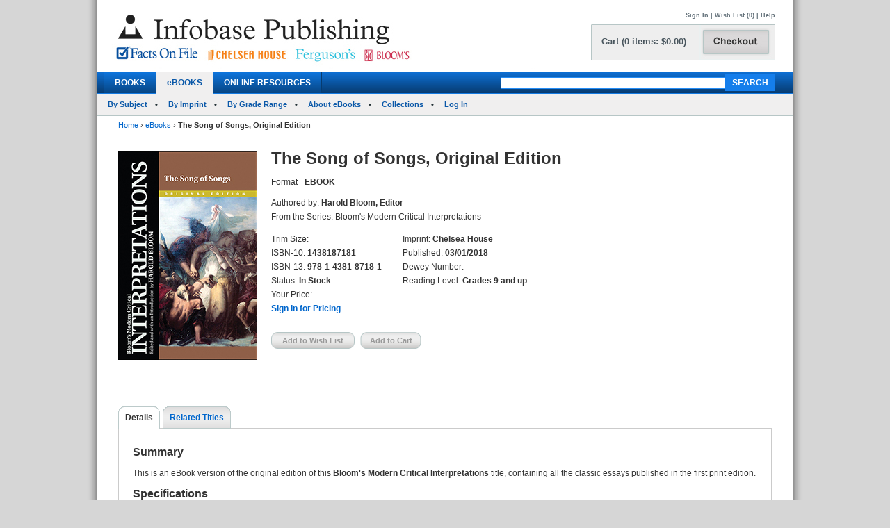

--- FILE ---
content_type: text/html; charset=utf-8
request_url: https://factsonfile.infobasepublishing.com/Bookdetail.aspx?ISBN=1438187181&eBooks=1
body_size: 725406
content:


<!DOCTYPE html PUBLIC "-//W3C//DTD XHTML 1.0 Transitional//EN" "http://www.w3.org/TR/xhtml1/DTD/xhtml1-transitional.dtd">


<html xmlns="http://www.w3.org/1999/xhtml">

<head><meta http-equiv="content-type" content="text/html;charset=utf-8" /><title>
	Infobase Publishing - The Song of Songs, Original Edition
</title><link href="/common/css/main.css" rel="stylesheet" type="text/css" media="all" />
    <script type="text/javascript" src="/Common/js/common.js"></script>
<link href="/common/css/styles.css" rel="stylesheet" type="text/css" />
	

<script type="text/javascript">
function unhide(divID) {
  var item = document.getElementById(divID);
  if (item) {
    item.className=(item.className=='SubnavDiv')?'SubnavDivUnhide':'SubnavDiv';
  }
}
</script>
	

</head>
   
<body>
<form method="post" action="./Bookdetail.aspx?ISBN=1438187181&amp;eBooks=1" onkeypress="javascript:return WebForm_FireDefaultButton(event, 'ucHeader_btnSearch')" id="form1" enctype="multipart/form-data">
<div class="aspNetHidden">
<input type="hidden" name="__EVENTTARGET" id="__EVENTTARGET" value="" />
<input type="hidden" name="__EVENTARGUMENT" id="__EVENTARGUMENT" value="" />
<input type="hidden" name="__VIEWSTATE" id="__VIEWSTATE" value="/[base64]/[base64]/SVNCTj0xNDM4MTg3MTgxJmVCb29rcz0xZGQCCQ8PFgIfAQVBaHR0cHM6Ly93d3cuaW5mb2Jhc2VwdWJsaXNoaW5nLmNvbS9TcGVjaWFsT2ZmZXJzLmFzcHg/[base64]/[base64]/[base64]/[base64]/[base64]/SVNCTj0xNDM4MTg3MTgxJmVCb29rcz0xJnRhYj1EZXRhaWxzZGQCAw8PFgIfAQVAfi9Cb29rZGV0YWlsLmFzcHg/[base64]/[base64]/[base64]/[base64]/[base64]/SVNCTj0xNDM4MTg3MTgxJmVCb29rcz0xZGQCEQ8PFgQfAAUHU2lnbiBJbh8BBWUvU2lnbkluLmFzcHg/[base64]/[base64]/[base64]/[base64]/[base64]/[base64]/[base64]/[base64]/[base64]/[base64]/[base64]/[base64]/[base64]/[base64]/SVNCTj0xNDM4MTg3MTgxJmVCb29rcz0xZGQCEQ8PFgQfAAUHU2lnbiBJbh8BBWUvU2lnbkluLmFzcHg/[base64]/[base64]/[base64]/[base64]/[base64]/[base64]/[base64]/[base64]/SVNCTj0xNDM4MTg3MTgxJmVCb29rcz0xZGQCEQ8PFgQfAAUHU2lnbiBJbh8BBWUvU2lnbkluLmFzcHg/[base64]/[base64]/SVNCTj0xNDM4MTg3MTgxJmVCb29rcz0xZGQCEQ8PFgQfAAUHU2lnbiBJbh8BBWUvU2lnbkluLmFzcHg/[base64]/[base64]/SVNCTj0xNDM4MTg3MTgxJmVCb29rcz0xZGQCEQ8PFgQfAAUHU2lnbiBJbh8BBWUvU2lnbkluLmFzcHg/[base64]/[base64]/[base64]/[base64]/[base64]/[base64]/SVNCTj0xNDM4MTg3MTgxJmVCb29rcz0xZGQCEQ8PFgQfAAUHU2lnbiBJbh8BBWUvU2lnbkluLmFzcHg/[base64]/[base64]/[base64]/[base64]/[base64]/[base64]/[base64]/[base64]/[base64]/[base64]/SVNCTj0xNDM4MTg3MTgxJmVCb29rcz0xZGQCEQ8PFgQfAAUHU2lnbiBJbh8BBWUvU2lnbkluLmFzcHg/[base64]/[base64]/[base64]/[base64]/[base64]/[base64]/SVNCTj0xNDM4MTg3MTgxJmVCb29rcz0xZGQCEQ8PFgQfAAUHU2lnbiBJbh8BBWUvU2lnbkluLmFzcHg/[base64]/[base64]/SVNCTj0xNDM4MTg3MTgxJmVCb29rcz0xZGQCEQ8PFgQfAAUHU2lnbiBJbh8BBWUvU2lnbkluLmFzcHg/[base64]/SVNCTj0xNDM4MTg3MTgxJmVCb29rcz0xZGQCGg9kFhBmDxUBDTk3ODE2NDY5MzEzMzBkAgMPDxYEHwAFKEFuaW1hbCBGYXJtIC0gR2VvcmdlIE9yd2VsbCwgTmV3IEVkaXRpb24fAQUtfi9Cb29rZGV0YWlsLmFzcHg/[base64]/[base64]/SVNCTj0xNDM4MTg3MTgxJmVCb29rcz0xZGQCEQ8PFgQfAAUHU2lnbiBJbh8BBWUvU2lnbkluLmFzcHg/[base64]/[base64]/[base64]/[base64]/[base64]/[base64]/SVNCTj0xNDM4MTg3MTgxJmVCb29rcz0xZGQCEQ8PFgQfAAUHU2lnbiBJbh8BBWUvU2lnbkluLmFzcHg/[base64]/[base64]/[base64]/[base64]/[base64]/[base64]/SVNCTj0xNDM4MTg3MTgxJmVCb29rcz0xZGQCEQ8PFgQfAAUHU2lnbiBJbh8BBWUvU2lnbkluLmFzcHg/[base64]/SVNCTj0xNDM4MTg3MTgxJmVCb29rcz0xZGQCIg9kFhBmDxUBDTk3ODE2NDY5MzEzNTRkAgMPDxYEHwAFJUFzIFlvdSBMaWtlIEl0IC0gIFdpbGxpYW0gU2hha2VzcGVhcmUfAQUtfi9Cb29rZGV0YWlsLmFzcHg/[base64]/[base64]/SVNCTj0xNDM4MTg3MTgxJmVCb29rcz0xZGQCEQ8PFgQfAAUHU2lnbiBJbh8BBWUvU2lnbkluLmFzcHg/[base64]/[base64]/[base64]/[base64]/[base64]/[base64]/SVNCTj0xNDM4MTg3MTgxJmVCb29rcz0xZGQCEQ8PFgQfAAUHU2lnbiBJbh8BBWUvU2lnbkluLmFzcHg/[base64]/SVNCTj0xNDM4MTg3MTgxJmVCb29rcz0xZGQCJw9kFhBmDxUBCjE0MzgxODYwN1hkAgMPDxYEHwAFGUJlb3d1bGYsIE9yaWdpbmFsIEVkaXRpb24fAQUqfi9Cb29rZGV0YWlsLmFzcHg/[base64]/[base64]/SVNCTj0xNDM4MTg3MTgxJmVCb29rcz0xZGQCEQ8PFgQfAAUHU2lnbiBJbh8BBWUvU2lnbkluLmFzcHg/[base64]/SVNCTj0xNDM4MTg3MTgxJmVCb29rcz0xZGQCKQ9kFhBmDxUBCjE0MzgxNDAwODhkAgMPDxYEHwAFHEJpbGx5IEJ1ZGQgLSBIZXJtYW4gTWVsdmlsbGUfAQUqfi9Cb29rZGV0YWlsLmFzcHg/[base64]/[base64]/[base64]/[base64]/[base64]/[base64]/[base64]/[base64]/[base64]/[base64]/[base64]/[base64]/SVNCTj0xNDM4MTg3MTgxJmVCb29rcz0xZGQCEQ8PFgQfAAUHU2lnbiBJbh8BBWUvU2lnbkluLmFzcHg/[base64]/SVNCTj0xNDM4MTg3MTgxJmVCb29rcz0xZGQCMA9kFhBmDxUBDTk3ODE2NDY5MzE0MDhkAgMPDxYEHwAFJUNhdGNoLTIyIC0gSm9zZXBoIEhlbGxlciwgTmV3IEVkaXRpb24fAQUtfi9Cb29rZGV0YWlsLmFzcHg/[base64]/[base64]/SVNCTj0xNDM4MTg3MTgxJmVCb29rcz0xZGQCEQ8PFgQfAAUHU2lnbiBJbh8BBWUvU2lnbkluLmFzcHg/[base64]/SVNCTj0xNDM4MTg3MTgxJmVCb29rcz0xZGQCMg9kFhBmDxUBCjE0MzgxODY3MzhkAgMPDxYEHwAFPUNvbWVkaWVzIGFuZCBSb21hbmNlcyAtIFdpbGxpYW0gU2hha2VzcGVhcmUsIE9yaWdpbmFsIEVkaXRpb24fAQUqfi9Cb29rZGV0YWlsLmFzcHg/[base64]/[base64]/[base64]/[base64]/[base64]/[base64]/SVNCTj0xNDM4MTg3MTgxJmVCb29rcz0xZGQCEQ8PFgQfAAUHU2lnbiBJbh8BBWUvU2lnbkluLmFzcHg/[base64]/SVNCTj0xNDM4MTg3MTgxJmVCb29rcz0xZGQCNg9kFhBmDxUBDTk3ODE2NDY5MzE0MjJkAgMPDxYEHwAFJUNyeSwgdGhlIEJlbG92ZWQgQ291bnRyeSAtIEFsYW4gUGF0b24fAQUtfi9Cb29rZGV0YWlsLmFzcHg/[base64]/[base64]/SVNCTj0xNDM4MTg3MTgxJmVCb29rcz0xZGQCEQ8PFgQfAAUHU2lnbiBJbh8BBWUvU2lnbkluLmFzcHg/[base64]/SVNCTj0xNDM4MTg3MTgxJmVCb29rcz0xZGQCOA9kFhBmDxUBCjE0MzgxMTM3OVhkAgMPDxYEHwAFIkRhcmtuZXNzIEF0IE5vb24gLSBBcnRodXIgS29lc3RsZXIfAQUqfi9Cb29rZGV0YWlsLmFzcHg/[base64]/[base64]/[base64]/[base64]/SVNCTj0xNDM4MTg3MTgxJmVCb29rcz0xZGQCEQ8PFgQfAAUHU2lnbiBJbh8BBWUvU2lnbkluLmFzcHg/[base64]/[base64]/SVNCTj0xNDM4MTg3MTgxJmVCb29rcz0xZGQCEQ8PFgQfAAUHU2lnbiBJbh8BBWUvU2lnbkluLmFzcHg/[base64]/[base64]/[base64]/[base64]/[base64]/[base64]/[base64]/[base64]/[base64]/[base64]/[base64]/[base64]/[base64]/[base64]/[base64]/[base64]/[base64]/[base64]/[base64]/[base64]/[base64]/[base64]/[base64]/[base64]/SVNCTj0xNDM4MTg3MTgxJmVCb29rcz0xZGQCEQ8PFgQfAAUHU2lnbiBJbh8BBWUvU2lnbkluLmFzcHg/[base64]/SVNCTj0xNDM4MTg3MTgxJmVCb29rcz0xZGQCSA9kFhBmDxUBCjE0MzgxODYyMjNkAgMPDxYEHwAFKEV2ZWxpbmEgLSBGYW5ueSBCdXJuZXksIE9yaWdpbmFsIEVkaXRpb24fAQUqfi9Cb29rZGV0YWlsLmFzcHg/[base64]/[base64]/SVNCTj0xNDM4MTg3MTgxJmVCb29rcz0xZGQCEQ8PFgQfAAUHU2lnbiBJbh8BBWUvU2lnbkluLmFzcHg/[base64]/[base64]/SVNCTj0xNDM4MTg3MTgxJmVCb29rcz0xZGQCEQ8PFgQfAAUHU2lnbiBJbh8BBWUvU2lnbkluLmFzcHg/[base64]/[base64]/[base64]/[base64]/[base64]/[base64]/SVNCTj0xNDM4MTg3MTgxJmVCb29rcz0xZGQCEQ8PFgQfAAUHU2lnbiBJbh8BBWUvU2lnbkluLmFzcHg/[base64]/SVNCTj0xNDM4MTg3MTgxJmVCb29rcz0xZGQCTg9kFhBmDxUBCjE0MzgxMzk5OTNkAgMPDxYEHwAFKEZyYW5rZW5zdGVpbiAtIE1hcnkgU2hlbGxleSwgTmV3IEVkaXRpb24fAQUqfi9Cb29rZGV0YWlsLmFzcHg/[base64]/[base64]/SVNCTj0xNDM4MTg3MTgxJmVCb29rcz0xZGQCEQ8PFgQfAAUHU2lnbiBJbh8BBWUvU2lnbkluLmFzcHg/[base64]/SVNCTj0xNDM4MTg3MTgxJmVCb29rcz0xZGQCUA9kFhBmDxUBCjE0MzgxODYyNjZkAgMPDxYEHwAFGUdlbmVzaXMsIE9yaWdpbmFsIEVkaXRpb24fAQUqfi9Cb29rZGV0YWlsLmFzcHg/[base64]/[base64]/[base64]/[base64]/SVNCTj0xNDM4MTg3MTgxJmVCb29rcz0xZGQCEQ8PFgQfAAUHU2lnbiBJbh8BBWUvU2lnbkluLmFzcHg/[base64]/[base64]/[base64]/[base64]/[base64]/[base64]/[base64]/[base64]/SVNCTj0xNDM4MTg3MTgxJmVCb29rcz0xZGQCEQ8PFgQfAAUHU2lnbiBJbh8BBWUvU2lnbkluLmFzcHg/[base64]/SVNCTj0xNDM4MTg3MTgxJmVCb29rcz0xZGQCVw9kFhBmDxUBCjE0MzgxODYyOTBkAgMPDxYEHwAFLkhhcmQgVGltZXMgLSBDaGFybGVzIERpY2tlbnMsIE9yaWdpbmFsIEVkaXRpb24fAQUqfi9Cb29rZGV0YWlsLmFzcHg/[base64]/[base64]/[base64]/[base64]/[base64]/[base64]/[base64]/[base64]/SVNCTj0xNDM4MTg3MTgxJmVCb29rcz0xZGQCEQ8PFgQfAAUHU2lnbiBJbh8BBWUvU2lnbkluLmFzcHg/[base64]/[base64]/SVNCTj0xNDM4MTg3MTgxJmVCb29rcz0xZGQCEQ8PFgQfAAUHU2lnbiBJbh8BBWUvU2lnbkluLmFzcHg/[base64]/[base64]/SVNCTj0xNDM4MTg3MTgxJmVCb29rcz0xZGQCEQ8PFgQfAAUHU2lnbiBJbh8BBWUvU2lnbkluLmFzcHg/[base64]/[base64]/[base64]/[base64]/[base64]/[base64]/[base64]/[base64]/[base64]/[base64]/[base64]/[base64]/[base64]/[base64]/SVNCTj0xNDM4MTg3MTgxJmVCb29rcz0xZGQCEQ8PFgQfAAUHU2lnbiBJbh8BBWUvU2lnbkluLmFzcHg/[base64]/SVNCTj0xNDM4MTg3MTgxJmVCb29rcz0xZGQCZQ9kFhBmDxUBDTk3ODE2NDY5MzI1ODBkAgMPDxYEHwAFMUp1ZGUgdGhlIE9ic2N1cmUgLSBUaG9tYXMgSGFyZHksIE9yaWdpbmFsIEVkaXRpb24fAQUtfi9Cb29rZGV0YWlsLmFzcHg/[base64]/[base64]/SVNCTj0xNDM4MTg3MTgxJmVCb29rcz0xZGQCEQ8PFgQfAAUHU2lnbiBJbh8BBWUvU2lnbkluLmFzcHg/[base64]/[base64]/SVNCTj0xNDM4MTg3MTgxJmVCb29rcz0xZGQCEQ8PFgQfAAUHU2lnbiBJbh8BBWUvU2lnbkluLmFzcHg/[base64]/[base64]/[base64]/[base64]/[base64]/[base64]/SVNCTj0xNDM4MTg3MTgxJmVCb29rcz0xZGQCEQ8PFgQfAAUHU2lnbiBJbh8BBWUvU2lnbkluLmFzcHg/[base64]/[base64]/SVNCTj0xNDM4MTg3MTgxJmVCb29rcz0xZGQCEQ8PFgQfAAUHU2lnbiBJbh8BBWUvU2lnbkluLmFzcHg/[base64]/[base64]/SVNCTj0xNDM4MTg3MTgxJmVCb29rcz0xZGQCEQ8PFgQfAAUHU2lnbiBJbh8BBWUvU2lnbkluLmFzcHg/[base64]/SVNCTj0xNDM4MTg3MTgxJmVCb29rcz0xZGQCbQ9kFhBmDxUBCjE0MzgxODYzOThkAgMPDxYEHwAFNExpZ2h0IGluIEF1Z3VzdCAtIFdpbGxpYW0gRmF1bGtuZXIsIE9yaWdpbmFsIEVkaXRpb24fAQUqfi9Cb29rZGV0YWlsLmFzcHg/[base64]/[base64]/[base64]/[base64]/[base64]/[base64]/SVNCTj0xNDM4MTg3MTgxJmVCb29rcz0xZGQCEQ8PFgQfAAUHU2lnbiBJbh8BBWUvU2lnbkluLmFzcHg/[base64]/[base64]/SVNCTj0xNDM4MTg3MTgxJmVCb29rcz0xZGQCEQ8PFgQfAAUHU2lnbiBJbh8BBWUvU2lnbkluLmFzcHg/[base64]/SVNCTj0xNDM4MTg3MTgxJmVCb29rcz0xZGQCcg9kFhBmDxUBCjE0MzgxODY0MDFkAgMPDxYEHwAFQExvbmcgRGF5J3MgSm91cm5leSBJbnRvIE5pZ2h0IC0gRXVnZW5lIE8nTmVpbGwsIE9yaWdpbmFsIEVkaXRpb24fAQUqfi9Cb29rZGV0YWlsLmFzcHg/[base64]/[base64]/SVNCTj0xNDM4MTg3MTgxJmVCb29rcz0xZGQCEQ8PFgQfAAUHU2lnbiBJbh8BBWUvU2lnbkluLmFzcHg/[base64]/[base64]/[base64]/[base64]/SVNCTj0xNDM4MTg3MTgxJmVCb29rcz0xZGQCEQ8PFgQfAAUHU2lnbiBJbh8BBWUvU2lnbkluLmFzcHg/[base64]/SVNCTj0xNDM4MTg3MTgxJmVCb29rcz0xZGQCdg9kFhBmDxUBCjE0MzgxNzY5MjlkAgMPDxYEHwAFK01hY2JldGggLSBXaWxsaWFtIFNoYWtlc3BlYXJlLCAyMDE3IEVkaXRpb24fAQUqfi9Cb29rZGV0YWlsLmFzcHg/[base64]/[base64]/SVNCTj0xNDM4MTg3MTgxJmVCb29rcz0xZGQCEQ8PFgQfAAUHU2lnbiBJbh8BBWUvU2lnbkluLmFzcHg/[base64]/[base64]/SVNCTj0xNDM4MTg3MTgxJmVCb29rcz0xZGQCEQ8PFgQfAAUHU2lnbiBJbh8BBWUvU2lnbkluLmFzcHg/[base64]/[base64]/SVNCTj0xNDM4MTg3MTgxJmVCb29rcz0xZGQCEQ8PFgQfAAUHU2lnbiBJbh8BBWUvU2lnbkluLmFzcHg/[base64]/[base64]/SVNCTj0xNDM4MTg3MTgxJmVCb29rcz0xZGQCEQ8PFgQfAAUHU2lnbiBJbh8BBWUvU2lnbkluLmFzcHg/[base64]/[base64]/SVNCTj0xNDM4MTg3MTgxJmVCb29rcz0xZGQCEQ8PFgQfAAUHU2lnbiBJbh8BBWUvU2lnbkluLmFzcHg/[base64]/[base64]/[base64]/[base64]/SVNCTj0xNDM4MTg3MTgxJmVCb29rcz0xZGQCEQ8PFgQfAAUHU2lnbiBJbh8BBWUvU2lnbkluLmFzcHg/[base64]/[base64]/SVNCTj0xNDM4MTg3MTgxJmVCb29rcz0xZGQCEQ8PFgQfAAUHU2lnbiBJbh8BBWUvU2lnbkluLmFzcHg/[base64]/[base64]/SVNCTj0xNDM4MTg3MTgxJmVCb29rcz0xZGQCEQ8PFgQfAAUHU2lnbiBJbh8BBWUvU2lnbkluLmFzcHg/[base64]/[base64]/[base64]/[base64]/[base64]/[base64]/[base64]/[base64]/[base64]/[base64]/[base64]/[base64]/[base64]/[base64]/[base64]/[base64]/[base64]/[base64]/[base64]/[base64]/SVNCTj0xNDM4MTg3MTgxJmVCb29rcz0xZGQCEQ8PFgQfAAUHU2lnbiBJbh8BBWUvU2lnbkluLmFzcHg/[base64]/[base64]/[base64]/[base64]/SVNCTj0xNDM4MTg3MTgxJmVCb29rcz0xZGQCEQ8PFgQfAAUHU2lnbiBJbh8BBWUvU2lnbkluLmFzcHg/[base64]/[base64]/[base64]/[base64]/[base64]/[base64]/[base64]/[base64]/[base64]/[base64]/SVNCTj0xNDM4MTg3MTgxJmVCb29rcz0xZGQCEQ8PFgQfAAUHU2lnbiBJbh8BBWUvU2lnbkluLmFzcHg/[base64]/[base64]/[base64]/[base64]/[base64]/[base64]/SVNCTj0xNDM4MTg3MTgxJmVCb29rcz0xZGQCEQ8PFgQfAAUHU2lnbiBJbh8BBWUvU2lnbkluLmFzcHg/[base64]/[base64]/[base64]/[base64]/[base64]/[base64]/[base64]/[base64]/[base64]/[base64]/[base64]/[base64]/SVNCTj0xNDM4MTg3MTgxJmVCb29rcz0xZGQCEQ8PFgQfAAUHU2lnbiBJbh8BBWUvU2lnbkluLmFzcHg/[base64]/[base64]/SVNCTj0xNDM4MTg3MTgxJmVCb29rcz0xZGQCEQ8PFgQfAAUHU2lnbiBJbh8BBWUvU2lnbkluLmFzcHg/[base64]/[base64]/SVNCTj0xNDM4MTg3MTgxJmVCb29rcz0xZGQCEQ8PFgQfAAUHU2lnbiBJbh8BBWUvU2lnbkluLmFzcHg/[base64]/[base64]/SVNCTj0xNDM4MTg3MTgxJmVCb29rcz0xZGQCEQ8PFgQfAAUHU2lnbiBJbh8BBWUvU2lnbkluLmFzcHg/[base64]/SVNCTj0xNDM4MTg3MTgxJmVCb29rcz0xZGQCnQEPZBYQZg8VAQ05NzgxNjQ2OTMxNjM3ZAIDDw8WBB8ABSpPdGhlbGxvIC0gV2lsbGlhbSBTaGFrZXNwZWFyZSwgTmV3IEVkaXRpb24fAQUtfi9Cb29rZGV0YWlsLmFzcHg/[base64]/[base64]/SVNCTj0xNDM4MTg3MTgxJmVCb29rcz0xZGQCEQ8PFgQfAAUHU2lnbiBJbh8BBWUvU2lnbkluLmFzcHg/[base64]/[base64]/SVNCTj0xNDM4MTg3MTgxJmVCb29rcz0xZGQCEQ8PFgQfAAUHU2lnbiBJbh8BBWUvU2lnbkluLmFzcHg/[base64]/SVNCTj0xNDM4MTg3MTgxJmVCb29rcz0xZGQCoAEPZBYQZg8VAQoxNDM4MTg2NjQ5ZAIDDw8WBB8ABS1QYXJhZGlzZSBMb3N0IC0gSm9obiBNaWx0b24sIE9yaWdpbmFsIEVkaXRpb24fAQUqfi9Cb29rZGV0YWlsLmFzcHg/[base64]/[base64]/[base64]/[base64]/[base64]/[base64]/[base64]/[base64]/[base64]/[base64]/[base64]/[base64]/[base64]/[base64]/SVNCTj0xNDM4MTg3MTgxJmVCb29rcz0xZGQCEQ8PFgQfAAUHU2lnbiBJbh8BBWUvU2lnbkluLmFzcHg/[base64]/[base64]/[base64]/[base64]/SVNCTj0xNDM4MTg3MTgxJmVCb29rcz0xZGQCEQ8PFgQfAAUHU2lnbiBJbh8BBWUvU2lnbkluLmFzcHg/[base64]/SVNCTj0xNDM4MTg3MTgxJmVCb29rcz0xZGQCqgEPZBYQZg8VAQoxNDM4MTg2NzAzZAIDDw8WBB8ABTBSb2JpbnNvbiBDcnVzb2UgLSBEYW5pZWwgRGVmb2UsIE9yaWdpbmFsIEVkaXRpb24fAQUqfi9Cb29rZGV0YWlsLmFzcHg/[base64]/[base64]/[base64]/[base64]/[base64]/[base64]/[base64]/[base64]/SVNCTj0xNDM4MTg3MTgxJmVCb29rcz0xZGQCEQ8PFgQfAAUHU2lnbiBJbh8BBWUvU2lnbkluLmFzcHg/[base64]/[base64]/[base64]/[base64]/[base64]/[base64]/[base64]/[base64]/[base64]/[base64]/[base64]/[base64]/SVNCTj0xNDM4MTg3MTgxJmVCb29rcz0xZGQCEQ8PFgQfAAUHU2lnbiBJbh8BBWUvU2lnbkluLmFzcHg/[base64]/[base64]/[base64]/[base64]/[base64]/[base64]/[base64]/[base64]/[base64]/[base64]/SVNCTj0xNDM4MTg3MTgxJmVCb29rcz0xZGQCEQ8PFgQfAAUHU2lnbiBJbh8BBWUvU2lnbkluLmFzcHg/[base64]/[base64]/[base64]/[base64]/[base64]/[base64]/[base64]/[base64]/[base64]/[base64]/SVNCTj0xNDM4MTg3MTgxJmVCb29rcz0xZGQCEQ8PFgQfAAUHU2lnbiBJbh8BBWUvU2lnbkluLmFzcHg/[base64]/[base64]/SVNCTj0xNDM4MTg3MTgxJmVCb29rcz0xZGQCEQ8PFgQfAAUHU2lnbiBJbh8BBWUvU2lnbkluLmFzcHg/[base64]/[base64]/[base64]/[base64]/SVNCTj0xNDM4MTg3MTgxJmVCb29rcz0xZGQCEQ8PFgQfAAUHU2lnbiBJbh8BBWUvU2lnbkluLmFzcHg/[base64]/SVNCTj0xNDM4MTg3MTgxJmVCb29rcz0xZGQCwgEPZBYQZg8VAQ05NzgxNjQ2OTMxNzA1ZAIDDw8WBB8ABS1UaGUgQmFsbGFkIG9mIHRoZSBTYWQgQ2FmZSAtIENhcnNvbiBNY0N1bGxlcnMfAQUtfi9Cb29rZGV0YWlsLmFzcHg/[base64]/[base64]/SVNCTj0xNDM4MTg3MTgxJmVCb29rcz0xZGQCEQ8PFgQfAAUHU2lnbiBJbh8BBWUvU2lnbkluLmFzcHg/[base64]/SVNCTj0xNDM4MTg3MTgxJmVCb29rcz0xZGQCxAEPZBYQZg8VAQoxNDM4MTQwMDdYZAIDDw8WBB8ABRtUaGUgQmVsbCBKYXIgLSBTeWx2aWEgUGxhdGgfAQUqfi9Cb29rZGV0YWlsLmFzcHg/[base64]/[base64]/[base64]/[base64]/[base64]/[base64]/[base64]/[base64]/[base64]/[base64]/SVNCTj0xNDM4MTg3MTgxJmVCb29rcz0xZGQCEQ8PFgQfAAUHU2lnbiBJbh8BBWUvU2lnbkluLmFzcHg/[base64]/[base64]/[base64]/[base64]/[base64]/[base64]/SVNCTj0xNDM4MTg3MTgxJmVCb29rcz0xZGQCEQ8PFgQfAAUHU2lnbiBJbh8BBWUvU2lnbkluLmFzcHg/[base64]/[base64]/[base64]/[base64]/[base64]/[base64]/[base64]/[base64]/[base64]/[base64]/SVNCTj0xNDM4MTg3MTgxJmVCb29rcz0xZGQCEQ8PFgQfAAUHU2lnbiBJbh8BBWUvU2lnbkluLmFzcHg/[base64]/[base64]/SVNCTj0xNDM4MTg3MTgxJmVCb29rcz0xZGQCEQ8PFgQfAAUHU2lnbiBJbh8BBWUvU2lnbkluLmFzcHg/[base64]/[base64]/[base64]/[base64]/SVNCTj0xNDM4MTg3MTgxJmVCb29rcz0xZGQCEQ8PFgQfAAUHU2lnbiBJbh8BBWUvU2lnbkluLmFzcHg/[base64]/SVNCTj0xNDM4MTg3MTgxJmVCb29rcz0xZGQC1QEPZBYQZg8VAQ05NzgxNjQ2OTMxNzk4ZAIDDw8WBB8ABTlUaGUgR2xhc3MgTWVuYWdlcmllIC0gVGVubmVzc2VlIFdpbGxpYW1zLCBVcGRhdGVkIEVkaXRpb24fAQUtfi9Cb29rZGV0YWlsLmFzcHg/[base64]/[base64]/SVNCTj0xNDM4MTg3MTgxJmVCb29rcz0xZGQCEQ8PFgQfAAUHU2lnbiBJbh8BBWUvU2lnbkluLmFzcHg/[base64]/[base64]/[base64]/[base64]/[base64]/[base64]/SVNCTj0xNDM4MTg3MTgxJmVCb29rcz0xZGQCEQ8PFgQfAAUHU2lnbiBJbh8BBWUvU2lnbkluLmFzcHg/[base64]/[base64]/[base64]/[base64]/[base64]/[base64]/[base64]/[base64]/SVNCTj0xNDM4MTg3MTgxJmVCb29rcz0xZGQCEQ8PFgQfAAUHU2lnbiBJbh8BBWUvU2lnbkluLmFzcHg/[base64]/SVNCTj0xNDM4MTg3MTgxJmVCb29rcz0xZGQC3gEPZBYQZg8VAQoxNDM4MTQwMDYxZAIDDw8WBB8ABTNUaGUgSG91c2Ugb2YgdGhlIFNldmVuIEdhYmxlcyAtIE5hdGhhbmllbCBIYXd0aG9ybmUfAQUqfi9Cb29rZGV0YWlsLmFzcHg/[base64]/[base64]/[base64]/[base64]/[base64]/[base64]/SVNCTj0xNDM4MTg3MTgxJmVCb29rcz0xZGQCEQ8PFgQfAAUHU2lnbiBJbh8BBWUvU2lnbkluLmFzcHg/[base64]/[base64]/SVNCTj0xNDM4MTg3MTgxJmVCb29rcz0xZGQCEQ8PFgQfAAUHU2lnbiBJbh8BBWUvU2lnbkluLmFzcHg/[base64]/SVNCTj0xNDM4MTg3MTgxJmVCb29rcz0xZGQC4wEPZBYQZg8VAQoxNDM4MTM5OTg1ZAIDDw8WBB8ABS1UaGUgSW1wb3J0YW5jZSBvZiBCZWluZyBFYXJuZXN0IC0gT3NjYXIgV2lsZGUfAQUqfi9Cb29rZGV0YWlsLmFzcHg/[base64]/[base64]/SVNCTj0xNDM4MTg3MTgxJmVCb29rcz0xZGQCEQ8PFgQfAAUHU2lnbiBJbh8BBWUvU2lnbkluLmFzcHg/[base64]/[base64]/SVNCTj0xNDM4MTg3MTgxJmVCb29rcz0xZGQCEQ8PFgQfAAUHU2lnbiBJbh8BBWUvU2lnbkluLmFzcHg/[base64]/[base64]/SVNCTj0xNDM4MTg3MTgxJmVCb29rcz0xZGQCEQ8PFgQfAAUHU2lnbiBJbh8BBWUvU2lnbkluLmFzcHg/[base64]/SVNCTj0xNDM4MTg3MTgxJmVCb29rcz0xZGQC5wEPZBYQZg8VAQoxNDM4MTg2OTU5ZAIDDw8WBB8ABTZUaGUgS25pZ2h0J3MgVGFsZSAtIEdlb2ZmcmV5IENoYXVjZXIsIE9yaWdpbmFsIEVkaXRpb24fAQUqfi9Cb29rZGV0YWlsLmFzcHg/[base64]/[base64]/[base64]/[base64]/[base64]/[base64]/SVNCTj0xNDM4MTg3MTgxJmVCb29rcz0xZGQCEQ8PFgQfAAUHU2lnbiBJbh8BBWUvU2lnbkluLmFzcHg/[base64]/[base64]/SVNCTj0xNDM4MTg3MTgxJmVCb29rcz0xZGQCEQ8PFgQfAAUHU2lnbiBJbh8BBWUvU2lnbkluLmFzcHg/[base64]/[base64]/[base64]/[base64]/[base64]/[base64]/SVNCTj0xNDM4MTg3MTgxJmVCb29rcz0xZGQCEQ8PFgQfAAUHU2lnbiBJbh8BBWUvU2lnbkluLmFzcHg/[base64]/[base64]/[base64]/[base64]/[base64]/[base64]/[base64]/[base64]/[base64]/[base64]/SVNCTj0xNDM4MTg3MTgxJmVCb29rcz0xZGQCEQ8PFgQfAAUHU2lnbiBJbh8BBWUvU2lnbkluLmFzcHg/[base64]/[base64]/SVNCTj0xNDM4MTg3MTgxJmVCb29rcz0xZGQCEQ8PFgQfAAUHU2lnbiBJbh8BBWUvU2lnbkluLmFzcHg/[base64]/SVNCTj0xNDM4MTg3MTgxJmVCb29rcz0xZGQC9QEPZBYQZg8VAQoxNDM4MTE0MDk1ZAIDDw8WBB8ABSRUaGUgT2R5c3NleSAtIEhvbWVyLCBVcGRhdGVkIEVkaXRpb24fAQUqfi9Cb29rZGV0YWlsLmFzcHg/[base64]/[base64]/[base64]/[base64]/[base64]/[base64]/SVNCTj0xNDM4MTg3MTgxJmVCb29rcz0xZGQCEQ8PFgQfAAUHU2lnbiBJbh8BBWUvU2lnbkluLmFzcHg/[base64]/[base64]/[base64]/[base64]/[base64]/[base64]/[base64]/[base64]/SVNCTj0xNDM4MTg3MTgxJmVCb29rcz0xZGQCEQ8PFgQfAAUHU2lnbiBJbh8BBWUvU2lnbkluLmFzcHg/[base64]/SVNCTj0xNDM4MTg3MTgxJmVCb29rcz0xZGQC/QEPZBYQZg8VAQoxNDM4MTg3MDkyZAIDDw8WBB8ABTZUaGUgUG9ydHJhaXQgb2YgYSBMYWR5IC0gSGVucnkgSmFtZXMsIE9yaWdpbmFsIEVkaXRpb24fAQUqfi9Cb29rZGV0YWlsLmFzcHg/[base64]/[base64]/SVNCTj0xNDM4MTg3MTgxJmVCb29rcz0xZGQCEQ8PFgQfAAUHU2lnbiBJbh8BBWUvU2lnbkluLmFzcHg/[base64]/SVNCTj0xNDM4MTg3MTgxJmVCb29rcz0xZGQC/[base64]/SVNCTj0xNDM4MTg3MTgxJmVCb29rcz0xZGQCEQ8PFgQfAAUHU2lnbiBJbh8BBWUvU2lnbkluLmFzcHg/[base64]/[base64]/SVNCTj0xNDM4MTg3MTgxJmVCb29rcz0xZGQCEQ8PFgQfAAUHU2lnbiBJbh8BBWUvU2lnbkluLmFzcHg/[base64]/[base64]/[base64]/[base64]/[base64]/[base64]/[base64]/[base64]/[base64]/[base64]/[base64]/[base64]/SVNCTj0xNDM4MTg3MTgxJmVCb29rcz0xZGQCEQ8PFgQfAAUHU2lnbiBJbh8BBWUvU2lnbkluLmFzcHg/[base64]/[base64]/SVNCTj0xNDM4MTg3MTgxJmVCb29rcz0xZGQCEQ8PFgQfAAUHU2lnbiBJbh8BBWUvU2lnbkluLmFzcHg/[base64]/[base64]/[base64]/[base64]/[base64]/[base64]/SVNCTj0xNDM4MTg3MTgxJmVCb29rcz0xZGQCEQ8PFgQfAAUHU2lnbiBJbh8BBWUvU2lnbkluLmFzcHg/[base64]/[base64]/[base64]/[base64]/SVNCTj0xNDM4MTg3MTgxJmVCb29rcz0xZGQCEQ8PFgQfAAUHU2lnbiBJbh8BBWUvU2lnbkluLmFzcHg/[base64]/[base64]/[base64]/[base64]/[base64]/[base64]/[base64]/[base64]/[base64]/[base64]/[base64]/[base64]/[base64]/UGFnZT1odHRwczovL2ZhY3Rzb25maWxlLmluZm9iYXNlcHVibGlzaGluZy5jb20vQm9va2RldGFpbC5hc3B4P0lTQk49MTQzODE4NzE4MSZlQm9va3M9MWRkApMCD2QWEGYPFQEKMTQzODE4NzIxMWQCAw8PFgQfAAU/[base64]/SVNCTj0xNDM4MTg3MTgxJmVCb29rcz0xZGQCEQ8PFgQfAAUHU2lnbiBJbh8BBWUvU2lnbkluLmFzcHg/[base64]/[base64]/SVNCTj0xNDM4MTg3MTgxJmVCb29rcz0xZGQCEQ8PFgQfAAUHU2lnbiBJbh8BBWUvU2lnbkluLmFzcHg/[base64]/SVNCTj0xNDM4MTg3MTgxJmVCb29rcz0xZGQClQIPZBYQZg8VAQoxNDM4MTg3MjJYZAIDDw8WBB8ABTNUaGUgVGVtcGVzdCAtIFdpbGxpYW0gU2hha2VzcGVhcmUsIE9yaWdpbmFsIEVkaXRpb24fAQUqfi9Cb29rZGV0YWlsLmFzcHg/[base64]/[base64]/[base64]/[base64]/[base64]/[base64]/SVNCTj0xNDM4MTg3MTgxJmVCb29rcz0xZGQCEQ8PFgQfAAUHU2lnbiBJbh8BBWUvU2lnbkluLmFzcHg/[base64]/SVNCTj0xNDM4MTg3MTgxJmVCb29rcz0xZGQCmQIPZBYQZg8VAQoxNDM4MTg2NzYyZAIDDw8WBB8ABTZUaGUgVHJhZ2VkaWVzICAtIFdpbGxpYW0gU2hha2VzcGVhcmUsIE9yaWdpbmFsIEVkaXRpb24fAQUqfi9Cb29rZGV0YWlsLmFzcHg/[base64]/[base64]/SVNCTj0xNDM4MTg3MTgxJmVCb29rcz0xZGQCEQ8PFgQfAAUHU2lnbiBJbh8BBWUvU2lnbkluLmFzcHg/[base64]/[base64]/SVNCTj0xNDM4MTg3MTgxJmVCb29rcz0xZGQCEQ8PFgQfAAUHU2lnbiBJbh8BBWUvU2lnbkluLmFzcHg/[base64]/SVNCTj0xNDM4MTg3MTgxJmVCb29rcz0xZGQCnAIPZBYQZg8VAQoxNDM4MTE0MzExZAIDDw8WBB8ABS1UaGUgV2FzdGUgTGFuZCAtIFQuIFMuIEVsaW90LCBVcGRhdGVkIEVkaXRpb24fAQUqfi9Cb29rZGV0YWlsLmFzcHg/[base64]/[base64]/[base64]/[base64]/[base64]/[base64]/[base64]/[base64]/[base64]/[base64]/[base64]/[base64]/SVNCTj0xNDM4MTg3MTgxJmVCb29rcz0xZGQCEQ8PFgQfAAUHU2lnbiBJbh8BBWUvU2lnbkluLmFzcHg/[base64]/[base64]/SVNCTj0xNDM4MTg3MTgxJmVCb29rcz0xZGQCEQ8PFgQfAAUHU2lnbiBJbh8BBWUvU2lnbkluLmFzcHg/[base64]/[base64]/[base64]/[base64]/[base64]/[base64]/SVNCTj0xNDM4MTg3MTgxJmVCb29rcz0xZGQCEQ8PFgQfAAUHU2lnbiBJbh8BBWUvU2lnbkluLmFzcHg/[base64]/SVNCTj0xNDM4MTg3MTgxJmVCb29rcz0xZGQCpwIPZBYQZg8VAQoxNDM4MTg3Mjg5ZAIDDw8WBB8ABTNUcmlzdHJhbSBTaGFuZHkgLSBMYXVyZW5jZSBTdGVybmUsIE9yaWdpbmFsIEVkaXRpb24fAQUqfi9Cb29rZGV0YWlsLmFzcHg/[base64]/[base64]/SVNCTj0xNDM4MTg3MTgxJmVCb29rcz0xZGQCEQ8PFgQfAAUHU2lnbiBJbh8BBWUvU2lnbkluLmFzcHg/[base64]/[base64]/[base64]/[base64]/[base64]/[base64]/SVNCTj0xNDM4MTg3MTgxJmVCb29rcz0xZGQCEQ8PFgQfAAUHU2lnbiBJbh8BBWUvU2lnbkluLmFzcHg/[base64]/[base64]/SVNCTj0xNDM4MTg3MTgxJmVCb29rcz0xZGQCEQ8PFgQfAAUHU2lnbiBJbh8BBWUvU2lnbkluLmFzcHg/[base64]/[base64]/SVNCTj0xNDM4MTg3MTgxJmVCb29rcz0xZGQCEQ8PFgQfAAUHU2lnbiBJbh8BBWUvU2lnbkluLmFzcHg/[base64]/SVNCTj0xNDM4MTg3MTgxJmVCb29rcz0xZGQCrgIPZBYQZg8VAQoxNDM4MTg3MzQzZAIDDw8WBB8ABS1XYXIgYW5kIFBlYWNlIC0gTGVvIFRvbHN0b3ksIE9yaWdpbmFsIEVkaXRpb24fAQUqfi9Cb29rZGV0YWlsLmFzcHg/[base64]/[base64]/[base64]/[base64]/[base64]/[base64]/[base64]/[base64]/[base64]/[base64]/SVNCTj0xNDM4MTg3MTgxJmVCb29rcz0xZGQCEQ8PFgQfAAUHU2lnbiBJbh8BBWUvU2lnbkluLmFzcHg/[base64]/[base64]/[base64]/SVNCTj0xNDM4MTg3MTgxJmVCb29rcz0xJnRhYj1SZWxhdGVkVGl0bGVzHwRnZGQCBw8PFgIfAQVBfi9Cb29rZGV0YWlsLmFzcHg/SVNCTj0xNDM4MTg3MTgxJmVCb29rcz0xJnRhYj1TdGFuZGluZ09yZGVyUGxhbnNkZAIJDw8WAh8BBUB+L0Jvb2tkZXRhaWwuYXNweD9JU0JOPTE0MzgxODcxODEmZUJvb2tzPTEmdGFiPUxlYXJuaW5nUmVzb3VyY2VzZGRkD3snzBxGM/z/jNVF3PihZoTler/7e557y4TbRdKX9HU=" />
</div>

<script type="text/javascript">
//<![CDATA[
var theForm = document.forms['form1'];
if (!theForm) {
    theForm = document.form1;
}
function __doPostBack(eventTarget, eventArgument) {
    if (!theForm.onsubmit || (theForm.onsubmit() != false)) {
        theForm.__EVENTTARGET.value = eventTarget;
        theForm.__EVENTARGUMENT.value = eventArgument;
        theForm.submit();
    }
}
//]]>
</script>


<script src="/WebResource.axd?d=SOn67lsUGFr5UTBFIPQKRfUj6g9piDp_1msYhHB6hkwP-r37L_LxXjFhyPvwwZbD0iMOJgmVvO_flxJUq_1H0FGLuvuc_mXCyH8CXzYSLhI1&amp;t=638285921964787378" type="text/javascript"></script>


<script src="/ScriptResource.axd?d=VG2Uy8AlpqGBnIKZKUQqZ3lgEwF0e5J5CIkS2on8rfeYjW_uIX_2BdowZq2eUVD_g-DWyW8Z6N96q4WfeZP4UkGd2cHHcpM1XXND4xPEEpVQyBNSrq_-Shve5SwcZNungXUTi0M45Hi33Pti0cp6RwTTnntPx4Mr7d-jt0KN4nc1&amp;t=13798092" type="text/javascript"></script>
<script src="/ScriptResource.axd?d=4a6bDyGqa2HydK-lXy4Ki0PHRB3xddJKSas2FjX9vk_qGe1rjyuYJyFFyzkY22CIjNlrZDxjOJ98MSY_5VfRlN-6mLij6VZa9CmHiqhsxJyUdl1nwRuLhuPhMFaGfTn80dSqxsy6_0yOqGaj4wG-IJ199bv1pIEguBY1j2tvWGXlhhlfbDTKqoIhg10KVqSo0&amp;t=13798092" type="text/javascript"></script>
<div class="aspNetHidden">

	<input type="hidden" name="__VIEWSTATEGENERATOR" id="__VIEWSTATEGENERATOR" value="6DCAC49F" />
	<input type="hidden" name="__SCROLLPOSITIONX" id="__SCROLLPOSITIONX" value="0" />
	<input type="hidden" name="__SCROLLPOSITIONY" id="__SCROLLPOSITIONY" value="0" />
	<input type="hidden" name="__EVENTVALIDATION" id="__EVENTVALIDATION" value="/wEdALoCWt9hgYo7JfRJTClpwc/aojS9klADteJ1bU7NMvz2c0O+yvZyIcISTxJXr9Ss9+Cn01z0+nBt2GYTdT8dZtLGDHvfNxA2+dgsoJ/FxGSt13nqrLM3K09uxnX2+8lpY+xLXlrnQ52B1F6AZX9OqDYNRbJAUoRH3plUK7pDCQ8QlxeiRVZRJaQkXiLvtjow5/TyvdVOLGoD6BECrckIVhpouDfi9G9XeBIdGYBJX8YC8dzNtJF0AFKJXWK/du4IdcbNCs67/nYBkyfWpndLDbgoovp2cknoynrhd+SLtUlA/5neVP0Ms6nUx5BQQDKx8T6HbCF6IgDNMfyjGuezvLmOcSjQxEDd5eE2LsC/TOxEtHfYnubYXIkVu2jSr7cYeERuIfTaAFhTBqWlhjapuQdT/P/98wgK9oNKXIEyuQvx5JfYoSOBvVI8J/vpCcStHb2fOsCaeQjKcMmMZbnzsmoUJNnlbnASGVOAHN09FUjDIlIfiYNP0vw+PQoTDLG62HXzs7/UWs7vHCjvSMJ5q7su70KMM+Cov8lRZNkSgCPvMkjhyGdJE7f8NHnjRYfMVmUhM+2pN1cVPaEFkL9HmSuFoMIonpalWCHieUHATaigb3rvyUUNSgoA2A5cHIIIlqINxNMihLDPv3OlFFsRkKZYlSgMik7UuHDWUK5xWEC4JIiZPrfg/1N73qNBKHf3t17fBeG/nJFl9ry8syfZT+RIDoDNG2syfRPvsH8guSSYe6d9kRrVPVRfY+7bNtqh0O71jNxgcZMiTNprRi1MYmqeAF6q3Zwig3RBWoYCeOjV7uoYbMNN6sEnn3N1Srbqz+D4A7rmQG7YTQNjz7prxwUoEU0lRtgiXDVV/SbhP7HUvgvvTeKbQ9wUnMdEVda9YAJPqx65+idW7jx3l5TTwnh1CrVFUvE1FQKdEdCScHE1Q4QWqPfTRw/GRt0UB9NN6Lkr8OT1JRHDasUe7MYpQEgFZ7v1nU1CQupi/ppkZJyW+V19EGqjI/0TRRSCSBz0MzOPSGe8EB9mXlA7rHYK+jSYWCjLr+6TW0+H24fP8ajTR8L/LgsvHKjeEQ2cfij1x7+L56LdJ2e/cA716GQ3nhX/PfmgYg7YUQiWiQbnrLASrwX09FSEgEMvraFPsGrfscmn2xZj0oFg8r0VqDNgG3Fs5ubK4I5JIXN1E0mamacV4F1kduwz56imBMNPoSe64fi87rAlAhYuph5mL7uOVl4DX91Kgfarn23satxrnleVGeyHeAb4zfRDVWfMrMMtJaWRy5EL615g8/pScJ0TcP4unZx667xN7YbuNwi2lZ3xl4+cMqhP3ZWdZkWCFJRlX7mlIsO2mncSxUfljqfshVuVIg0XmbvLaq3u/bJTymlWdEEFWQYgrAuw2LcgPNu+WFK/jm/CCBZ3khBswTmSe6euGfNIo+NaE+mxxw3z/[base64]/f6D8pDKQ/MMqfJnX+QIwLk73AW87zRNkpI/9irnbU/SVBwgLrjsoAXbpA0uYxv595OBC7pXlSByugKST/xfumyX5ysxsgxRcI1HBZ3dfs0L/Bzs69Rsd70IMlRBkATNfWuIbdfW0ahezvKA615cMYofHOKbbJ0LX9lDprs+ELCly0Iv/RYZVwHdVPkBFgOfta8EVcSzGGDYhF9SJ2VEC+adw5PZ4jyXZyWrvw5AoMH4JNYs/CIJB73tlcqVRLUWreArklK3RHoOjy2/czsamkK3ZnM8sJe/26nNc+Pe+8j1XnWJaKHq21PovDiwavl88LeEmzlbHgBK1YMmt5K5FlYCvJnozBd6C1Ng3E5XE3vGCvAoO+yRn5TLoJiSjZLRv1tsLJdVFuzt+GdQtbALIWkecp89LbF0INw51xOL4Dr0U9FU4YQAO3sdA6K0q0cXbZ9Vr5Gcb3x0h1SMVHYQ4XO3Mf2mTXHaq6oB3PH/JswSM2l2WHIcddme/pXDFOTB+1EbIXnW6lgWgHAU9Zv4HYr75AxZqGESuCY78Uh968KiTaJnGmB8WfEbNtpTZiHZ2JV9Lx6v5X7/zcNKSEmdym2W/y2bRmG7ZL5Gso34nj3AY6eJ+3WFbBd9FRbyY26/pZV4gvV8dOM7tbgKlL+h+RxfjP09HY/BtIth7Sns8yO+Tddp5bIc/QvlU6fZYt/8N8O3HPPb8R3+l9F13My2w89oxdn+FXRswo2qPcdlRA1HGMcQx9yssdJEodzNMbv1HNZzvQ+T7NgI2u5B0b6QT4Ff9N4SZja5Vta0iAawzaXIdqKeVhrhVOR+LxS0P+yMJF3pwfl/Kxggh43XGaY6VtRDJEelwtYaxtuI6V2jwPjjK8vSzOCVlsfV/eIBRJaai7Bfp7OqhLMeqpFHwt3KWAsJAdGv+eVLOk2VIjCHCmBhL2FDL2JgbmO1qoqQU7d5YaBRibAh4GWrzSqla5TsycmIK+34/[base64]/eW44Z65AfgFd/Slu8CeZNNUs6XJtOcVsO9YSqOSy3SjKgteqTASSpEn/8Fvw0+DGG9Qq2IuUOchzwrC5BQbBnnPZ9eB3CrvJMG5VR7GhLWqPKOnAu1ihgM3q5GC/67VHYasO8uNzxvDYpXh6svNPUIG1Oeusu5GrZJoEnf+SqmmzUWPtkSvMYVDr7mukln40MKJqjWWLsr9UcZcHCCpnaESb2VQDX6fnOnlpVjZBSnSMIMX+TrC3w7X6utSC93TF1D0/7chN8+chUR75DubTo1Hrhr6F/3QmcDTJbh+IDh272biyclMax2SxUD9ImxftRH+JspeS9xGp23P6HNc+Y7RleRMjQqslS3lavGMQU90kY7Tp0Zo45M99yQ+g9fLytDovIP6/4tUIyW+BQHhKjYBMkay5LqMrXZz90sHcHWLQyK4HkzScWC3grPUSAcrRu43bSmD/qe8RLTz1HSWmhIz5IIkSj8Butk20dZMHQufEPVAxTdyit25qtdKW2LrlP0BArRvwFoxr8IhKzuLkYQvPaWDCBfx1PvrVAG254g1zJvnniNJldKYRp3tUyUq1sXE7am5hgCvrJNhLXdffznIj4jDENNllm+0Hfna540Rsb/yhC//ISV3n/ZwUKp7vVWEVqqpJDazmQ0Cs2/lh7tGrBKiS+EeXucxCH9K0cfIgoCJDehdx5/XLtmP62KMdVjKykYXsIS8EEfJvZQw7HUK6PCFhx8rFjp3HQ25pY53oIahvZfDu9m39cYok5fZCmT72SD1/ou3xWlPGI0YXEZanrt10e6Ziv1yNsjT4Hg9zIJ3Daelk3YgVYrk2jrxBMc1o3ILdbZqvf00y+wCCUwajhlCzGgLA3FNhTFu+Xu2MhlFsrLWn+zsg2S0hnA0bc/XuIT9pWCbnb3vJ8fExDYucXMPZJNwRDG72qpaNJOjr/8dVoySNG2Z7kGgk5D0k2ecY4POe699ZnNowZeGFFLnSQMfhYXuVwjOVBZhpFGp8DLxsWWKljQiHPdJVDyOD7o1Il8pgTMeoeAJg3YYj2MHxk82q9aDPv7IkVk8B/OgzQEu9UKclXVLjbLfqvoAD2Z1GHDWyGUeCIpYb/y1VB5BHDVXYp1kQeDRxveYEf6xeI0GC/0HwAxOPBctjor2UO9b6jb8PiChfl9r1080b+W5yj7dyGLrTDkeOLtSKDGSh3TOGAZ68rRUXAPNqbnpucldeQCeYJiq1696dqKljzq/70qAKF5nASzQrjObSbe/0qkGuyPwakTRmEeoB3dSO22ypAEELBD0REK64YnCcFikuobXzkk1iA2m/iQPWf0BOriUeA3+swtxWsqQ5hcikJsSnkA20dCMV4/oAFzScAjAYbEblWhJpBJ5hY/3OrjXMW1Ge0ixzwzFOW4z6YKkPIyumUUjfSiTYRSxR6WFKvIL4sIl/6ucblOPxmbf5/p87VDdncEWUiodw+1iPjd8V95GyXjmHTDu/nkqK5ecjH1yatqh5VbOxkYmgdXoxyNl5CeKwy7pC8jgTLD/KjH8kkLby67hA5tAS5K0qHIhlibCsuDLlfMgPQngz1vh+IJxS0kTpDtoqIo2cLNzPB5ozU4HjptSlHhQrBprcJIxW2mCraQC1BhcGTiqLwyracWF9zScjyJo9fmBcSB/ttZQ5CeorH2fAPhH6TGajBmcg1RW18m2DG42J78T6xoLca9yGBYZm52eN7zrk7hfeMa+YgEXdm9zujbaG1I95hFZIQBJoyH9gLC//hOQ6qsEFbZTxeGFr1drwSAWln/lkeZOla7jjiSKKUsfQiYgugGThKr4Rqgi6S5EKzb99dWpJxTErykljbmI0wwDG1Nzwv3bZ2EPAj8bgif6LwrOgRW4K+rU4oiw2ARVKyYK0+7Yk5sxQEYc9Zsz3K3P+qs0MrlSHwSj9KfzTTGb9t/UmhYDG59mr3pcdYtjREGKPBDV8qrfmjJCA5VsinI+1py0WXuZulWbleoWdpvBSjVgbty/95w0Q8rD9QSua+igDzw+f96ETsAbgCgfbf60US+uzKa5OWMMtsgd7+fA6uLOgvj7JTUG1L7LCf70OuE83k+4Llhe0m2sVG0P+No4M8VDXbx7S8/6JNW02HnbMN9swtUgGaMe+sspTtYNDVZND49dRZx6QgXuQH2QeeN9G1KW8T3WnCnCFGkAfolINocfZjj6HvfCTXOlATQaA997+tP0DaursBZx+OQRzBzfOT4DT3y1GlxwDPAWV/Rkq8NPeRANMSjvGpjAFQjiSVjCIVMe+tBiqtV1CpLBm+OWAopg8T7A1EJgJ0CNHHb7N0weY7rUy8IX9apISSvFCqD04ceT4DuISWomIfDbEpleBKezAQoqi5TAG3SStLwZFmHZhhvDuWbLj4dRp/LoyEBpCiROakNMJqAFIUnAv5pdBNm9a3pO98SulxnXXZELGu8FMtg4KbgsSGIqnsAbeKQtPYkfrL8RejKd8WZ7cWJSKg7alB+W/NsBS4IHymffsOJJaI6v8UFcIw3D69KeF6q63rQCXOzl5VvM5m2ygnajPEfSclhzRpoaaRF2keC+HA18Pf4iEPrNXbPxpdAMVQyUcmfwBukBA8FyHAxnbqadFsleoavtUAdkrO6We0d+aQBXx75pfi/xbEIcuz96vsyD4wlBwTtXkkVn/[base64]/D3TAyTw0OhzhqpuFBc9cpRL43X/MiPVbI/XR5vilX4OAYthHdyzgrhv8icAqnuRLCqJnTyPiOlcVWw6h6auVj2c0ZoJClWwfaAa5fvFslLQq/[base64]/5+XkAPXmvLtO4Rob3ai7rv+vFm+yK7rCnPM9l6C22LqyGwVT7B4hQ3zPFJyqkh9JpOovjJN9OTaazg9xTgo5hC1iheYtV4Mz5c+C/N5TSjabajb6BQUoqdUwQa/wAU1UaOtlop2TF4maM2Cv7HxIZ0xxzTI+hH+WjRNQmV6BUZigSFqrgiqVaauLev0VNFMPKjcddLOjMlll/3HMPMiUl/QOXcfzb8A5phWquc6TrKam7SR9B1m+8E55dy2bais5QfSO6a0ikUrHeqCuM2oS4g7ZRtKqhFvpld1J/ynbjiFSHOSIXdqcCFWTLu3VXNsOn3Z7USs+7k2BvQ7lHzl2cciYbFEVSbnVOyr3f8Pd2Z++7Q7hdn1p97/L8cwwEjcRJnQbYgtt8aoACf85mXw3IirGiuj7mcMJ3/nvQGrFQV9JXl7ZFITUCy042ROdt2BnilDMXnNBo2JjrCr8JWe8sC/XW2RrVwO0jP+7Piustq8F3gSMNIzWbOcVZZg21x6QCEXtyBVPxcrZkAfg==" />
</div>
 
<div id="header">
    

<div class="mainborder">
    <div class="insideborder">
        <div class="row">
            <div class="topLogos">
                <a href="/Default.aspx">
                    <img src="/Common/images/logos.jpg" />
                </a>
            </div>
    
    	    <div class="topRightContainer">
		        <div class="upperNavigation">
			    <p style="text-align: right" class="topLink">
                      
				    <br />
            	    <a id="ucHeader_btnSignIn" href="javascript:__doPostBack(&#39;ctl00$ucHeader$btnSignIn&#39;,&#39;&#39;)">Sign In</a> | <a id="ucHeader_lnkWishList" href="https://www.infobasepublishing.com/WishList.aspx">Wish List (0)</a>    
                    
			         
			        | <a id="ucHeader_hlhelp" href="https://www.infobasepublishing.com/ContactUS.aspx?Page=FAQ">Help</a>
                </p>
		    </div>
  	  	        <div class="checkoutButton">
                    <a id="ucHeader_hlcart" href="https://www.infobasepublishing.com/Cart.aspx?Page=https://factsonfile.infobasepublishing.com/Bookdetail.aspx?ISBN=1438187181&amp;eBooks=1">	
  	  			        <img src="/common/images/button_checkout.jpg" width="107" height="50" border="0" />
  	  	            </a>
  	  	        </div>
		        <div class="cartSummary">
			        <p style="text-align: left" class="cartText"> <a id="ucHeader_lnkCart" class="cartText" href="https://www.infobasepublishing.com/Cart.aspx?Page=https://factsonfile.infobasepublishing.com/Bookdetail.aspx?ISBN=1438187181&amp;eBooks=1">Cart (0 items: $0.00)</a></p>
		        </div>
            </div>
        </div>
    </div>

    <div class="navWrapper row" id="Navigation">
        <ul class="navLinks">
            <li class="">
                <a id="ucHeader_hlBooks" href="https://www.infobasepublishing.com/SpecialOffers.aspx?Booktype2=h">BOOKS</a>
                
            </li>

            <li class="active">
                <a id="ucHeader_hlEbooks" href="https://www.infobasepublishing.com/eBookLanding.aspx?eBooks=1">eBOOKS</a>
            </li>

            <li class="">
                <a id="ucHeader_hlOnlineProductLanding" href="https://www.infobasepublishing.com/OnlineProductsLanding.aspx">ONLINE RESOURCES</a>
            </li>
        </ul>
        <div class="navSearch">
            <input name="ctl00$ucHeader$txtKeyword" type="text" maxlength="100" id="ucHeader_txtKeyword" class="searchboxBorder" size="39" name="searchText" />
            <input type="submit" name="ctl00$ucHeader$btnSearch" value="SEARCH" onclick="return doSimpleSearch(&#39;ucHeader_txtKeyword&#39;);" id="ucHeader_btnSearch" class="searchButton" />
        </div>
    </div>
        
            <ul class="subMenu">
                        <li>
                            
                                <a href="../../Browse.aspx?eBooks=1&Filter=Subject">By Subject</a>
                            
                        </li>
                      
                        <li>
                            
                                <a href="../../ImprintLanding.aspx?eBooks=1">By Imprint</a>
                            
                        </li>
                        <li>
                            
                                <a href="../../GradeLanding.aspx?eBooks=1">By Grade Range</a>
                            
                        </li>
                        <li>
                            
                                <a href="../../AbouteBooks.aspx">About eBooks</a>
                            
                        </li> 
                        <li>
                            
                                <a href="../../Collections.aspx">Collections</a>
                            
                        </li>
                        <li>
                            <a href="https://ebooks.infobase.com/e_Home.aspx" target="_blank">Log In</a>
                        </li>
                    </ul>
        
</div>
</div>



    <div id="wrapper" class="">
        <div id="bread">
            
<div><a id="ContentPlaceHolderBreadCrumbTrail_hlhome" href="Default.aspx">Home</a>  <span>&rsaquo;</span> 
<a id="ContentPlaceHolderBreadCrumbTrail_hlBooks" href="eBookLanding.aspx?eBooks=1">eBooks</a>  <span>&rsaquo;</span> 
<span id="ContentPlaceHolderBreadCrumbTrail_lblBreadCrumb"> <b>The Song of Songs, Original Edition</b></span>
</div>
 
        </div>
        
        

<script type="text/javascript">
//<![CDATA[
Sys.WebForms.PageRequestManager._initialize('ctl00$MainContent$ScriptManager1', 'form1', ['tctl00$MainContent$UpdatePanel1','MainContent_UpdatePanel1','tctl00$MainContent$UpdatePanel3','MainContent_UpdatePanel3','tctl00$MainContent$UpdatePanel4','MainContent_UpdatePanel4','tctl00$MainContent$UpdatePanel2','MainContent_UpdatePanel2','tctl00$MainContent$UpdatePanel5','MainContent_UpdatePanel5'], [], [], 90, 'ctl00');
//]]>
</script>



<div class="topFull">
			
	
	

			
            
            <div class="seriesBookImage">
           		<img id="MainContent_ThumbNailImage" alt="" src="https://www.infobasepublishing.com/productimages/isbn13/closeups/9781438187181.jpg" /> 
           		<p>
                    
                   <br />
                   
                    
		        </p>	
			</div>
			
			<div class="seriesInfo">
			 <span id="MainContent_lblTitle" class="title">The Song of Songs, Original Edition</span>
			<ul>
            	
            	<li><span id="MainContent_lbltext">Format</span></li>
            	<li><span id="MainContent_lblFormat"><b>EBOOK</b></span></li>
            	<li></li>
                <li></li>
            	
            </ul>
				<ul class="specs">
					<li>Authored by: <b><span id="MainContent_lblAuthor">Harold Bloom, Editor</span></b></li>
					<li><span id="MainContent_lblSeries">From the Series: Bloom's Modern Critical Interpretations</span></li>
						</ul>
						   <div class="uldiv">
                <ul class="specs">

				<li>Trim Size: <b><span id="MainContent_lblSize"></span></b></li>
					<li>ISBN-10: <b><span id="MainContent_lblISBN10">1438187181</span></b></li>
                    <li>ISBN-13: <b><span id="MainContent_lblISBN13">978-1-4381-8718-1</span></b></li>
                    <li>Status: <b><span id="MainContent_lblStatus">In Stock</span></b></li>
					<li><span id="MainContent_lbllistpricelabel">Your Price</span>: 
					<b></b><br />
					<b class="red">
					
				  <a id="MainContent_hlsignin" href="/SignIn.aspx?Page=https://factsonfile.infobasepublishing.com/Bookdetail.aspx?ISBN=1438187181&amp;eBooks=1">Sign In for Pricing</a></b></li>
				
				       </ul>
            </div>
            
                <div class="uldiv">
                <ul class="specs">

            		<li>Imprint: <b><span id="MainContent_lblImprint">Chelsea House</span></b></li>
					<li><span id="MainContent_lblpublishedlabel">Published:</span> <b><span id="MainContent_lblPublished">03/01/2018</span></b></li>
					<li>Dewey Number: <b><span id="MainContent_lblDewey"></span></b></li>
					<li>Reading Level: <b><span id="MainContent_lblAgeLevel">Grades 9 and up</span></b></li>
					<li>  <b></b></li> 
						
            	       </ul>
            </div>
            
            
          
			
	<div class="btnsLeft">   
					<input type="submit" name="ctl00$MainContent$btnAddWishlist" value="Add to Wish List" id="MainContent_btnAddWishlist" disabled="disabled" class="aspNetDisabled wishButtonD" /> 
					     
 
					<input type="submit" name="ctl00$MainContent$btnAddCart" value="Add to Cart" id="MainContent_btnAddCart" disabled="disabled" class="aspNetDisabled cartButtonD" />
                    
                  
                    
            		</div> 
			</div>
			
		</div>
       
<div class="bottomFull">
<div id="MainContent_Details" class="VisibleDiv">
<div id="MainContent_UpdatePanel1">
	
<div class="tabs">
	<ul>
	                <li  class="on"><a id="MainContent_hlDetails1" class="on" href="Bookdetail.aspx?ISBN=1438187181&amp;eBooks=1&amp;tab=Details">Details</a></li>
                   
					<li id="MainContent_lirt1"><a id="MainContent_hlRelatedTitles1" href="Bookdetail.aspx?ISBN=1438187181&amp;eBooks=1&amp;tab=RelatedTitles">Related Titles</a></li>
					
					
	</ul>
</div>
<div class="tabBox">
<div id="MainContent_pnlSummary">
		
<br />
    <h2>Summary</h2> 
    <p><span id="MainContent_lblSummary"><p>This is an eBook version of the original edition of this&#160;<strong>Bloom's</strong>&#160;<strong>Modern Critical Interpretations</strong>&#160;title, containing all the classic essays published in the first print edition.</p></span></p>

	</div>
<div id="MainContent_pnlSpecs">
		
    <h2>Specifications</h2>
    <p><span id="MainContent_lblSpecs">eBook</span></p>

	</div>
<div id="MainContent_pnlAbouttheAuthors">
		
    <h2>About the Author(s)</h2>
    <p><span id="MainContent_lblAbouttheAuthors"><p><strong>Harold Bloom</strong> is Sterling Professor of the Humanities at Yale University. Educated at Cornell and Yale universities, the books he has written include <em>Shelley's Mythmaking</em> (1959), <em>The Visionary Company</em> (1961), <em>Blake's Apocalypse</em> (1963), <em>Yeats</em> (1970), <em>A Map of Misreading</em> (1975), <em>Kabbalah and Criticism</em> (1975), <em>Agon: Toward a Theory of Revisionism</em> (1982),&#160;<em>The American Religion</em> (1992), <em>The Western Canon</em> (1994), <em>Omens of Millennium: The Gnosis of Angels, Dreams, and Resurrection</em> (1996), and <em>Shakespeare: The Invention of the Human</em> (1998), a 1998 National Book Award finalist. <em>The Anxiety of Influence</em> (1973) sets forth Professor Bloom's provocative theory of the literary relationships between the great writers and their predecessors. His most recent books include <em>How to Read and Why</em> (2000), <em>Genius: A Mosaic of One Hundred Exemplary Creative Minds</em> (2002), <em>Hamlet: Poem Unlimited</em> (2003), <em>Where Shall Wisdom Be Found?</em> (2004), <em>Jesus and Yahweh: The Names Divine</em> (2005), <em>The Anatomy of Influence&#160;</em>(2011), and <em>The Daemon Knows: Literary Greatness and the American Sublime</em> (2015). In addition, he is the author of hundreds of articles, reviews, and editorial introductions. In 1999, Professor Bloom received the prestigious American Academy of Arts and Letters Gold Medal for Criticism. He has also received the International Prize of Catalonia, the Alfonso Reyes Prize of Mexico, and the Hans Christian Andersen Bicentennial Prize of Denmark.</p></span></p>

	</div>
</div>

</div>
</div> 
<div id="MainContent_ReviewsAndRewards" class="HiddenDiv">
<div id="MainContent_UpdatePanel3">
	
<div class="tabs">
	<ul>
	                <li><a id="MainContent_hlDetails3" href="Bookdetail.aspx?ISBN=1438187181&amp;eBooks=1&amp;tab=Details">Details</a></li>
                    <li  class="on"></li>
					<li id="MainContent_lirt2"><a id="MainContent_hlRelatedTitles3" href="Bookdetail.aspx?ISBN=1438187181&amp;eBooks=1&amp;tab=RelatedTitles">Related Titles</a></li>
					
	
	</ul>
</div>
<div class="tabBox">
 
</div>

</div>
</div>               
<div id="MainContent_RelatedTitles" class="HiddenDiv">
<div id="MainContent_UpdatePanel4">
	
<div class="tabs">
	<ul>
	                <li><a id="MainContent_hlDetails4" href="Bookdetail.aspx?ISBN=1438187181&amp;eBooks=1&amp;tab=Details">Details</a></li>
                    
					<li class="on"><a id="MainContent_hlRelatedTitles4" class="on" href="Bookdetail.aspx?ISBN=1438187181&amp;eBooks=1&amp;tab=RelatedTitles">Related Titles</a></li>
					
	
	</ul>
</div>
<div class="tabBox">
    <div class="tableWrap">
        <h5><span id="MainContent_hlAdditionalTitlesHeader"></span></h5>
            <div id="MainContent_pnlSigin">
		
    	  	<h6>Please <a id="MainContent_hlsignin2" href="/SignIn.aspx?Page=https://factsonfile.infobasepublishing.com/Bookdetail.aspx?ISBN=1438187181&amp;eBooks=1">sign in</a> to see your eBook pricing and to be able to add items 
 to your Cart or Wish List.</h6>
            		
            	
            	

	</div>
        <table>
        <tr>
			<th class="tL" style="text-align: left;">Title</th>
			<th><span id="MainContent_lblListPriceLabel2">Your Price</span></th>
			<th>Format</th>
			<th>Status</th>
            <th>Add to Wish List</th>
			<th>Add to Cart</th>
		</tr>
        <tr></tr>
        
        <tr >
                                             
            <td class="tL" style="text-align: left;">
             <a name='9781646931279'></a> <input type="hidden" name="ctl00$MainContent$rptDisplay$ctl00$hdnISBN" id="MainContent_rptDisplay_hdnISBN_0" value="9781646931279" />
              <a id="MainContent_rptDisplay_lnkTitle_0" href="Bookdetail.aspx?ISBN=9781646931279&amp;eBooks=1">"The Tell-Tale Heart" and Other Stories - Edgar Allan Poe, New Edition</a><br />
            </td>
            <td><span id="MainContent_rptDisplay_lblTotal_0">––––––</span></td> 
             <td> <span id="MainContent_rptDisplay_lblFormat_0">eBook</span></td>
            <td> <span id="MainContent_rptDisplay_lblStatus_0">In Stock</span></td>     
            <td style="text-align:center;">
                <a id="MainContent_rptDisplay_hlAddtoWishList_0" href="/SignIn.aspx?Page=https://factsonfile.infobasepublishing.com/Bookdetail.aspx?ISBN=1438187181&amp;eBooks=1" style="cursor:pointer;">Sign In</a>
                
                 
            </td>
            <td style="text-align:center;">
              <a id="MainContent_rptDisplay_hlAddtoCart_0" href="/SignIn.aspx?Page=https://factsonfile.infobasepublishing.com/Bookdetail.aspx?ISBN=1438187181&amp;eBooks=1" style="cursor:pointer;">Sign In</a>
               
                 
                 </td>
         </tr>
         
         
         
         
        
        <tr >
                                             
            <td class="tL" style="text-align: left;">
             <a name='1438164025'></a> <input type="hidden" name="ctl00$MainContent$rptDisplay$ctl01$hdnISBN" id="MainContent_rptDisplay_hdnISBN_1" value="1438164025" />
              <a id="MainContent_rptDisplay_lnkTitle_1" href="Bookdetail.aspx?ISBN=1438164025&amp;eBooks=1">1984 - George Orwell, New Edition</a><br />
            </td>
            <td><span id="MainContent_rptDisplay_lblTotal_1">––––––</span></td> 
             <td> <span id="MainContent_rptDisplay_lblFormat_1">eBook</span></td>
            <td> <span id="MainContent_rptDisplay_lblStatus_1">In Stock</span></td>     
            <td style="text-align:center;">
                <a id="MainContent_rptDisplay_hlAddtoWishList_1" href="/SignIn.aspx?Page=https://factsonfile.infobasepublishing.com/Bookdetail.aspx?ISBN=1438187181&amp;eBooks=1" style="cursor:pointer;">Sign In</a>
                
                 
            </td>
            <td style="text-align:center;">
              <a id="MainContent_rptDisplay_hlAddtoCart_1" href="/SignIn.aspx?Page=https://factsonfile.infobasepublishing.com/Bookdetail.aspx?ISBN=1438187181&amp;eBooks=1" style="cursor:pointer;">Sign In</a>
               
                 
                 </td>
         </tr>
         
         
         
         
        
        <tr >
                                             
            <td class="tL" style="text-align: left;">
             <a name='9781646932535'></a> <input type="hidden" name="ctl00$MainContent$rptDisplay$ctl02$hdnISBN" id="MainContent_rptDisplay_hdnISBN_2" value="9781646932535" />
              <a id="MainContent_rptDisplay_lnkTitle_2" href="Bookdetail.aspx?ISBN=9781646932535&amp;eBooks=1">1984 - George Orwell, Original Edition</a><br />
            </td>
            <td><span id="MainContent_rptDisplay_lblTotal_2">––––––</span></td> 
             <td> <span id="MainContent_rptDisplay_lblFormat_2">eBook</span></td>
            <td> <span id="MainContent_rptDisplay_lblStatus_2">In Stock</span></td>     
            <td style="text-align:center;">
                <a id="MainContent_rptDisplay_hlAddtoWishList_2" href="/SignIn.aspx?Page=https://factsonfile.infobasepublishing.com/Bookdetail.aspx?ISBN=1438187181&amp;eBooks=1" style="cursor:pointer;">Sign In</a>
                
                 
            </td>
            <td style="text-align:center;">
              <a id="MainContent_rptDisplay_hlAddtoCart_2" href="/SignIn.aspx?Page=https://factsonfile.infobasepublishing.com/Bookdetail.aspx?ISBN=1438187181&amp;eBooks=1" style="cursor:pointer;">Sign In</a>
               
                 
                 </td>
         </tr>
         
         
         
         
        
        <tr >
                                             
            <td class="tL" style="text-align: left;">
             <a name='1438170157'></a> <input type="hidden" name="ctl00$MainContent$rptDisplay$ctl03$hdnISBN" id="MainContent_rptDisplay_hdnISBN_3" value="1438170157" />
              <a id="MainContent_rptDisplay_lnkTitle_3" href="Bookdetail.aspx?ISBN=1438170157&amp;eBooks=1">A Christmas Carol - Charles Dickens</a><br />
            </td>
            <td><span id="MainContent_rptDisplay_lblTotal_3">––––––</span></td> 
             <td> <span id="MainContent_rptDisplay_lblFormat_3">eBook</span></td>
            <td> <span id="MainContent_rptDisplay_lblStatus_3">In Stock</span></td>     
            <td style="text-align:center;">
                <a id="MainContent_rptDisplay_hlAddtoWishList_3" href="/SignIn.aspx?Page=https://factsonfile.infobasepublishing.com/Bookdetail.aspx?ISBN=1438187181&amp;eBooks=1" style="cursor:pointer;">Sign In</a>
                
                 
            </td>
            <td style="text-align:center;">
              <a id="MainContent_rptDisplay_hlAddtoCart_3" href="/SignIn.aspx?Page=https://factsonfile.infobasepublishing.com/Bookdetail.aspx?ISBN=1438187181&amp;eBooks=1" style="cursor:pointer;">Sign In</a>
               
                 
                 </td>
         </tr>
         
         
         
         
        
        <tr >
                                             
            <td class="tL" style="text-align: left;">
             <a name='1438140410X'></a> <input type="hidden" name="ctl00$MainContent$rptDisplay$ctl04$hdnISBN" id="MainContent_rptDisplay_hdnISBN_4" value="1438140410X" />
              <a id="MainContent_rptDisplay_lnkTitle_4" href="Bookdetail.aspx?ISBN=1438140410X&amp;eBooks=1">A Clockwork Orange - Anthony Burgess</a><br />
            </td>
            <td><span id="MainContent_rptDisplay_lblTotal_4">––––––</span></td> 
             <td> <span id="MainContent_rptDisplay_lblFormat_4">eBook</span></td>
            <td> <span id="MainContent_rptDisplay_lblStatus_4">In Stock</span></td>     
            <td style="text-align:center;">
                <a id="MainContent_rptDisplay_hlAddtoWishList_4" href="/SignIn.aspx?Page=https://factsonfile.infobasepublishing.com/Bookdetail.aspx?ISBN=1438187181&amp;eBooks=1" style="cursor:pointer;">Sign In</a>
                
                 
            </td>
            <td style="text-align:center;">
              <a id="MainContent_rptDisplay_hlAddtoCart_4" href="/SignIn.aspx?Page=https://factsonfile.infobasepublishing.com/Bookdetail.aspx?ISBN=1438187181&amp;eBooks=1" style="cursor:pointer;">Sign In</a>
               
                 
                 </td>
         </tr>
         
         
         
         
        
        <tr >
                                             
            <td class="tL" style="text-align: left;">
             <a name='1438149980'></a> <input type="hidden" name="ctl00$MainContent$rptDisplay$ctl05$hdnISBN" id="MainContent_rptDisplay_hdnISBN_5" value="1438149980" />
              <a id="MainContent_rptDisplay_lnkTitle_5" href="Bookdetail.aspx?ISBN=1438149980&amp;eBooks=1">A Doll's House - Henrik Ibsen</a><br />
            </td>
            <td><span id="MainContent_rptDisplay_lblTotal_5">––––––</span></td> 
             <td> <span id="MainContent_rptDisplay_lblFormat_5">eBook</span></td>
            <td> <span id="MainContent_rptDisplay_lblStatus_5">In Stock</span></td>     
            <td style="text-align:center;">
                <a id="MainContent_rptDisplay_hlAddtoWishList_5" href="/SignIn.aspx?Page=https://factsonfile.infobasepublishing.com/Bookdetail.aspx?ISBN=1438187181&amp;eBooks=1" style="cursor:pointer;">Sign In</a>
                
                 
            </td>
            <td style="text-align:center;">
              <a id="MainContent_rptDisplay_hlAddtoCart_5" href="/SignIn.aspx?Page=https://factsonfile.infobasepublishing.com/Bookdetail.aspx?ISBN=1438187181&amp;eBooks=1" style="cursor:pointer;">Sign In</a>
               
                 
                 </td>
         </tr>
         
         
         
         
        
        <tr >
                                             
            <td class="tL" style="text-align: left;">
             <a name='9781646931286'></a> <input type="hidden" name="ctl00$MainContent$rptDisplay$ctl06$hdnISBN" id="MainContent_rptDisplay_hdnISBN_6" value="9781646931286" />
              <a id="MainContent_rptDisplay_lnkTitle_6" href="Bookdetail.aspx?ISBN=9781646931286&amp;eBooks=1">A Farewell to Arms - Ernest Hemingway, New Edition</a><br />
            </td>
            <td><span id="MainContent_rptDisplay_lblTotal_6">––––––</span></td> 
             <td> <span id="MainContent_rptDisplay_lblFormat_6">eBook</span></td>
            <td> <span id="MainContent_rptDisplay_lblStatus_6">In Stock</span></td>     
            <td style="text-align:center;">
                <a id="MainContent_rptDisplay_hlAddtoWishList_6" href="/SignIn.aspx?Page=https://factsonfile.infobasepublishing.com/Bookdetail.aspx?ISBN=1438187181&amp;eBooks=1" style="cursor:pointer;">Sign In</a>
                
                 
            </td>
            <td style="text-align:center;">
              <a id="MainContent_rptDisplay_hlAddtoCart_6" href="/SignIn.aspx?Page=https://factsonfile.infobasepublishing.com/Bookdetail.aspx?ISBN=1438187181&amp;eBooks=1" style="cursor:pointer;">Sign In</a>
               
                 
                 </td>
         </tr>
         
         
         
         
        
        <tr >
                                             
            <td class="tL" style="text-align: left;">
             <a name='1438185928'></a> <input type="hidden" name="ctl00$MainContent$rptDisplay$ctl07$hdnISBN" id="MainContent_rptDisplay_hdnISBN_7" value="1438185928" />
              <a id="MainContent_rptDisplay_lnkTitle_7" href="Bookdetail.aspx?ISBN=1438185928&amp;eBooks=1">A Farewell to Arms - Ernest Hemingway, Original Edition</a><br />
            </td>
            <td><span id="MainContent_rptDisplay_lblTotal_7">––––––</span></td> 
             <td> <span id="MainContent_rptDisplay_lblFormat_7">eBook</span></td>
            <td> <span id="MainContent_rptDisplay_lblStatus_7">In Stock</span></td>     
            <td style="text-align:center;">
                <a id="MainContent_rptDisplay_hlAddtoWishList_7" href="/SignIn.aspx?Page=https://factsonfile.infobasepublishing.com/Bookdetail.aspx?ISBN=1438187181&amp;eBooks=1" style="cursor:pointer;">Sign In</a>
                
                 
            </td>
            <td style="text-align:center;">
              <a id="MainContent_rptDisplay_hlAddtoCart_7" href="/SignIn.aspx?Page=https://factsonfile.infobasepublishing.com/Bookdetail.aspx?ISBN=1438187181&amp;eBooks=1" style="cursor:pointer;">Sign In</a>
               
                 
                 </td>
         </tr>
         
         
         
         
        
        <tr >
                                             
            <td class="tL" style="text-align: left;">
             <a name='9781646931293'></a> <input type="hidden" name="ctl00$MainContent$rptDisplay$ctl08$hdnISBN" id="MainContent_rptDisplay_hdnISBN_8" value="9781646931293" />
              <a id="MainContent_rptDisplay_lnkTitle_8" href="Bookdetail.aspx?ISBN=9781646931293&amp;eBooks=1">A Midsummer Night's Dream - William Shakespeare, New Edition</a><br />
            </td>
            <td><span id="MainContent_rptDisplay_lblTotal_8">––––––</span></td> 
             <td> <span id="MainContent_rptDisplay_lblFormat_8">eBook</span></td>
            <td> <span id="MainContent_rptDisplay_lblStatus_8">In Stock</span></td>     
            <td style="text-align:center;">
                <a id="MainContent_rptDisplay_hlAddtoWishList_8" href="/SignIn.aspx?Page=https://factsonfile.infobasepublishing.com/Bookdetail.aspx?ISBN=1438187181&amp;eBooks=1" style="cursor:pointer;">Sign In</a>
                
                 
            </td>
            <td style="text-align:center;">
              <a id="MainContent_rptDisplay_hlAddtoCart_8" href="/SignIn.aspx?Page=https://factsonfile.infobasepublishing.com/Bookdetail.aspx?ISBN=1438187181&amp;eBooks=1" style="cursor:pointer;">Sign In</a>
               
                 
                 </td>
         </tr>
         
         
         
         
        
        <tr >
                                             
            <td class="tL" style="text-align: left;">
             <a name='1438185936'></a> <input type="hidden" name="ctl00$MainContent$rptDisplay$ctl09$hdnISBN" id="MainContent_rptDisplay_hdnISBN_9" value="1438185936" />
              <a id="MainContent_rptDisplay_lnkTitle_9" href="Bookdetail.aspx?ISBN=1438185936&amp;eBooks=1">A Midsummer Night's Dream - William Shakespeare, Original Edition</a><br />
            </td>
            <td><span id="MainContent_rptDisplay_lblTotal_9">––––––</span></td> 
             <td> <span id="MainContent_rptDisplay_lblFormat_9">eBook</span></td>
            <td> <span id="MainContent_rptDisplay_lblStatus_9">In Stock</span></td>     
            <td style="text-align:center;">
                <a id="MainContent_rptDisplay_hlAddtoWishList_9" href="/SignIn.aspx?Page=https://factsonfile.infobasepublishing.com/Bookdetail.aspx?ISBN=1438187181&amp;eBooks=1" style="cursor:pointer;">Sign In</a>
                
                 
            </td>
            <td style="text-align:center;">
              <a id="MainContent_rptDisplay_hlAddtoCart_9" href="/SignIn.aspx?Page=https://factsonfile.infobasepublishing.com/Bookdetail.aspx?ISBN=1438187181&amp;eBooks=1" style="cursor:pointer;">Sign In</a>
               
                 
                 </td>
         </tr>
         
         
         
         
        
        <tr >
                                             
            <td class="tL" style="text-align: left;">
             <a name='1438185944'></a> <input type="hidden" name="ctl00$MainContent$rptDisplay$ctl10$hdnISBN" id="MainContent_rptDisplay_hdnISBN_10" value="1438185944" />
              <a id="MainContent_rptDisplay_lnkTitle_10" href="Bookdetail.aspx?ISBN=1438185944&amp;eBooks=1">A Portrait of the Artist as a Young Man - James Joyce, Original Edition</a><br />
            </td>
            <td><span id="MainContent_rptDisplay_lblTotal_10">––––––</span></td> 
             <td> <span id="MainContent_rptDisplay_lblFormat_10">eBook</span></td>
            <td> <span id="MainContent_rptDisplay_lblStatus_10">In Stock</span></td>     
            <td style="text-align:center;">
                <a id="MainContent_rptDisplay_hlAddtoWishList_10" href="/SignIn.aspx?Page=https://factsonfile.infobasepublishing.com/Bookdetail.aspx?ISBN=1438187181&amp;eBooks=1" style="cursor:pointer;">Sign In</a>
                
                 
            </td>
            <td style="text-align:center;">
              <a id="MainContent_rptDisplay_hlAddtoCart_10" href="/SignIn.aspx?Page=https://factsonfile.infobasepublishing.com/Bookdetail.aspx?ISBN=1438187181&amp;eBooks=1" style="cursor:pointer;">Sign In</a>
               
                 
                 </td>
         </tr>
         
         
         
         
        
        <tr >
                                             
            <td class="tL" style="text-align: left;">
             <a name='1438164017'></a> <input type="hidden" name="ctl00$MainContent$rptDisplay$ctl11$hdnISBN" id="MainContent_rptDisplay_hdnISBN_11" value="1438164017" />
              <a id="MainContent_rptDisplay_lnkTitle_11" href="Bookdetail.aspx?ISBN=1438164017&amp;eBooks=1">A Raisin in the Sun - Lorraine Hansberry</a><br />
            </td>
            <td><span id="MainContent_rptDisplay_lblTotal_11">––––––</span></td> 
             <td> <span id="MainContent_rptDisplay_lblFormat_11">eBook</span></td>
            <td> <span id="MainContent_rptDisplay_lblStatus_11">In Stock</span></td>     
            <td style="text-align:center;">
                <a id="MainContent_rptDisplay_hlAddtoWishList_11" href="/SignIn.aspx?Page=https://factsonfile.infobasepublishing.com/Bookdetail.aspx?ISBN=1438187181&amp;eBooks=1" style="cursor:pointer;">Sign In</a>
                
                 
            </td>
            <td style="text-align:center;">
              <a id="MainContent_rptDisplay_hlAddtoCart_11" href="/SignIn.aspx?Page=https://factsonfile.infobasepublishing.com/Bookdetail.aspx?ISBN=1438187181&amp;eBooks=1" style="cursor:pointer;">Sign In</a>
               
                 
                 </td>
         </tr>
         
         
         
         
        
        <tr >
                                             
            <td class="tL" style="text-align: left;">
             <a name='9781646931309'></a> <input type="hidden" name="ctl00$MainContent$rptDisplay$ctl12$hdnISBN" id="MainContent_rptDisplay_hdnISBN_12" value="9781646931309" />
              <a id="MainContent_rptDisplay_lnkTitle_12" href="Bookdetail.aspx?ISBN=9781646931309&amp;eBooks=1">A Separate Peace - John Knowles, New Edition</a><br />
            </td>
            <td><span id="MainContent_rptDisplay_lblTotal_12">––––––</span></td> 
             <td> <span id="MainContent_rptDisplay_lblFormat_12">eBook</span></td>
            <td> <span id="MainContent_rptDisplay_lblStatus_12">In Stock</span></td>     
            <td style="text-align:center;">
                <a id="MainContent_rptDisplay_hlAddtoWishList_12" href="/SignIn.aspx?Page=https://factsonfile.infobasepublishing.com/Bookdetail.aspx?ISBN=1438187181&amp;eBooks=1" style="cursor:pointer;">Sign In</a>
                
                 
            </td>
            <td style="text-align:center;">
              <a id="MainContent_rptDisplay_hlAddtoCart_12" href="/SignIn.aspx?Page=https://factsonfile.infobasepublishing.com/Bookdetail.aspx?ISBN=1438187181&amp;eBooks=1" style="cursor:pointer;">Sign In</a>
               
                 
                 </td>
         </tr>
         
         
         
         
        
        <tr >
                                             
            <td class="tL" style="text-align: left;">
             <a name='143812628X'></a> <input type="hidden" name="ctl00$MainContent$rptDisplay$ctl13$hdnISBN" id="MainContent_rptDisplay_hdnISBN_13" value="143812628X" />
              <a id="MainContent_rptDisplay_lnkTitle_13" href="Bookdetail.aspx?ISBN=143812628X&amp;eBooks=1">A Streetcar Named Desire  - Tennessee Williams, New Edition</a><br />
            </td>
            <td><span id="MainContent_rptDisplay_lblTotal_13">––––––</span></td> 
             <td> <span id="MainContent_rptDisplay_lblFormat_13">eBook</span></td>
            <td> <span id="MainContent_rptDisplay_lblStatus_13">In Stock</span></td>     
            <td style="text-align:center;">
                <a id="MainContent_rptDisplay_hlAddtoWishList_13" href="/SignIn.aspx?Page=https://factsonfile.infobasepublishing.com/Bookdetail.aspx?ISBN=1438187181&amp;eBooks=1" style="cursor:pointer;">Sign In</a>
                
                 
            </td>
            <td style="text-align:center;">
              <a id="MainContent_rptDisplay_hlAddtoCart_13" href="/SignIn.aspx?Page=https://factsonfile.infobasepublishing.com/Bookdetail.aspx?ISBN=1438187181&amp;eBooks=1" style="cursor:pointer;">Sign In</a>
               
                 
                 </td>
         </tr>
         
         
         
         
        
        <tr >
                                             
            <td class="tL" style="text-align: left;">
             <a name='1438185952'></a> <input type="hidden" name="ctl00$MainContent$rptDisplay$ctl14$hdnISBN" id="MainContent_rptDisplay_hdnISBN_14" value="1438185952" />
              <a id="MainContent_rptDisplay_lnkTitle_14" href="Bookdetail.aspx?ISBN=1438185952&amp;eBooks=1">A Streetcar Named Desire - Tennessee Williams, Original Edition</a><br />
            </td>
            <td><span id="MainContent_rptDisplay_lblTotal_14">––––––</span></td> 
             <td> <span id="MainContent_rptDisplay_lblFormat_14">eBook</span></td>
            <td> <span id="MainContent_rptDisplay_lblStatus_14">In Stock</span></td>     
            <td style="text-align:center;">
                <a id="MainContent_rptDisplay_hlAddtoWishList_14" href="/SignIn.aspx?Page=https://factsonfile.infobasepublishing.com/Bookdetail.aspx?ISBN=1438187181&amp;eBooks=1" style="cursor:pointer;">Sign In</a>
                
                 
            </td>
            <td style="text-align:center;">
              <a id="MainContent_rptDisplay_hlAddtoCart_14" href="/SignIn.aspx?Page=https://factsonfile.infobasepublishing.com/Bookdetail.aspx?ISBN=1438187181&amp;eBooks=1" style="cursor:pointer;">Sign In</a>
               
                 
                 </td>
         </tr>
         
         
         
         
        
        <tr >
                                             
            <td class="tL" style="text-align: left;">
             <a name='1438185960'></a> <input type="hidden" name="ctl00$MainContent$rptDisplay$ctl15$hdnISBN" id="MainContent_rptDisplay_hdnISBN_15" value="1438185960" />
              <a id="MainContent_rptDisplay_lnkTitle_15" href="Bookdetail.aspx?ISBN=1438185960&amp;eBooks=1">A Tale of Two Cities - Charles Dickens, Original Edition</a><br />
            </td>
            <td><span id="MainContent_rptDisplay_lblTotal_15">––––––</span></td> 
             <td> <span id="MainContent_rptDisplay_lblFormat_15">eBook</span></td>
            <td> <span id="MainContent_rptDisplay_lblStatus_15">In Stock</span></td>     
            <td style="text-align:center;">
                <a id="MainContent_rptDisplay_hlAddtoWishList_15" href="/SignIn.aspx?Page=https://factsonfile.infobasepublishing.com/Bookdetail.aspx?ISBN=1438187181&amp;eBooks=1" style="cursor:pointer;">Sign In</a>
                
                 
            </td>
            <td style="text-align:center;">
              <a id="MainContent_rptDisplay_hlAddtoCart_15" href="/SignIn.aspx?Page=https://factsonfile.infobasepublishing.com/Bookdetail.aspx?ISBN=1438187181&amp;eBooks=1" style="cursor:pointer;">Sign In</a>
               
                 
                 </td>
         </tr>
         
         
         
         
        
        <tr >
                                             
            <td class="tL" style="text-align: left;">
             <a name='1438114265'></a> <input type="hidden" name="ctl00$MainContent$rptDisplay$ctl16$hdnISBN" id="MainContent_rptDisplay_hdnISBN_16" value="1438114265" />
              <a id="MainContent_rptDisplay_lnkTitle_16" href="Bookdetail.aspx?ISBN=1438114265&amp;eBooks=1">A Tale of Two Cities - Charles Dickens, Updated Edition</a><br />
            </td>
            <td><span id="MainContent_rptDisplay_lblTotal_16">––––––</span></td> 
             <td> <span id="MainContent_rptDisplay_lblFormat_16">eBook</span></td>
            <td> <span id="MainContent_rptDisplay_lblStatus_16">In Stock</span></td>     
            <td style="text-align:center;">
                <a id="MainContent_rptDisplay_hlAddtoWishList_16" href="/SignIn.aspx?Page=https://factsonfile.infobasepublishing.com/Bookdetail.aspx?ISBN=1438187181&amp;eBooks=1" style="cursor:pointer;">Sign In</a>
                
                 
            </td>
            <td style="text-align:center;">
              <a id="MainContent_rptDisplay_hlAddtoCart_16" href="/SignIn.aspx?Page=https://factsonfile.infobasepublishing.com/Bookdetail.aspx?ISBN=1438187181&amp;eBooks=1" style="cursor:pointer;">Sign In</a>
               
                 
                 </td>
         </tr>
         
         
         
         
        
        <tr >
                                             
            <td class="tL" style="text-align: left;">
             <a name='1438185979'></a> <input type="hidden" name="ctl00$MainContent$rptDisplay$ctl17$hdnISBN" id="MainContent_rptDisplay_hdnISBN_17" value="1438185979" />
              <a id="MainContent_rptDisplay_lnkTitle_17" href="Bookdetail.aspx?ISBN=1438185979&amp;eBooks=1">Absalom, Absalom! - William Faulkner, Original Edition</a><br />
            </td>
            <td><span id="MainContent_rptDisplay_lblTotal_17">––––––</span></td> 
             <td> <span id="MainContent_rptDisplay_lblFormat_17">eBook</span></td>
            <td> <span id="MainContent_rptDisplay_lblStatus_17">In Stock</span></td>     
            <td style="text-align:center;">
                <a id="MainContent_rptDisplay_hlAddtoWishList_17" href="/SignIn.aspx?Page=https://factsonfile.infobasepublishing.com/Bookdetail.aspx?ISBN=1438187181&amp;eBooks=1" style="cursor:pointer;">Sign In</a>
                
                 
            </td>
            <td style="text-align:center;">
              <a id="MainContent_rptDisplay_hlAddtoCart_17" href="/SignIn.aspx?Page=https://factsonfile.infobasepublishing.com/Bookdetail.aspx?ISBN=1438187181&amp;eBooks=1" style="cursor:pointer;">Sign In</a>
               
                 
                 </td>
         </tr>
         
         
         
         
        
        <tr >
                                             
            <td class="tL" style="text-align: left;">
             <a name='1438176910'></a> <input type="hidden" name="ctl00$MainContent$rptDisplay$ctl18$hdnISBN" id="MainContent_rptDisplay_hdnISBN_18" value="1438176910" />
              <a id="MainContent_rptDisplay_lnkTitle_18" href="Bookdetail.aspx?ISBN=1438176910&amp;eBooks=1">Adventures of Huckleberry Finn - Mark Twain, 2017 Edition</a><br />
            </td>
            <td><span id="MainContent_rptDisplay_lblTotal_18">––––––</span></td> 
             <td> <span id="MainContent_rptDisplay_lblFormat_18">eBook</span></td>
            <td> <span id="MainContent_rptDisplay_lblStatus_18">In Stock</span></td>     
            <td style="text-align:center;">
                <a id="MainContent_rptDisplay_hlAddtoWishList_18" href="/SignIn.aspx?Page=https://factsonfile.infobasepublishing.com/Bookdetail.aspx?ISBN=1438187181&amp;eBooks=1" style="cursor:pointer;">Sign In</a>
                
                 
            </td>
            <td style="text-align:center;">
              <a id="MainContent_rptDisplay_hlAddtoCart_18" href="/SignIn.aspx?Page=https://factsonfile.infobasepublishing.com/Bookdetail.aspx?ISBN=1438187181&amp;eBooks=1" style="cursor:pointer;">Sign In</a>
               
                 
                 </td>
         </tr>
         
         
         
         
        
        <tr >
                                             
            <td class="tL" style="text-align: left;">
             <a name='1438185987'></a> <input type="hidden" name="ctl00$MainContent$rptDisplay$ctl19$hdnISBN" id="MainContent_rptDisplay_hdnISBN_19" value="1438185987" />
              <a id="MainContent_rptDisplay_lnkTitle_19" href="Bookdetail.aspx?ISBN=1438185987&amp;eBooks=1">Adventures of Huckleberry Finn - Mark Twain, Original Edition</a><br />
            </td>
            <td><span id="MainContent_rptDisplay_lblTotal_19">––––––</span></td> 
             <td> <span id="MainContent_rptDisplay_lblFormat_19">eBook</span></td>
            <td> <span id="MainContent_rptDisplay_lblStatus_19">In Stock</span></td>     
            <td style="text-align:center;">
                <a id="MainContent_rptDisplay_hlAddtoWishList_19" href="/SignIn.aspx?Page=https://factsonfile.infobasepublishing.com/Bookdetail.aspx?ISBN=1438187181&amp;eBooks=1" style="cursor:pointer;">Sign In</a>
                
                 
            </td>
            <td style="text-align:center;">
              <a id="MainContent_rptDisplay_hlAddtoCart_19" href="/SignIn.aspx?Page=https://factsonfile.infobasepublishing.com/Bookdetail.aspx?ISBN=1438187181&amp;eBooks=1" style="cursor:pointer;">Sign In</a>
               
                 
                 </td>
         </tr>
         
         
         
         
        
        <tr >
                                             
            <td class="tL" style="text-align: left;">
             <a name='9781646931316'></a> <input type="hidden" name="ctl00$MainContent$rptDisplay$ctl20$hdnISBN" id="MainContent_rptDisplay_hdnISBN_20" value="9781646931316" />
              <a id="MainContent_rptDisplay_lnkTitle_20" href="Bookdetail.aspx?ISBN=9781646931316&amp;eBooks=1">Alice's Adventures in Wonderland - Lewis Carroll</a><br />
            </td>
            <td><span id="MainContent_rptDisplay_lblTotal_20">––––––</span></td> 
             <td> <span id="MainContent_rptDisplay_lblFormat_20">eBook</span></td>
            <td> <span id="MainContent_rptDisplay_lblStatus_20">In Stock</span></td>     
            <td style="text-align:center;">
                <a id="MainContent_rptDisplay_hlAddtoWishList_20" href="/SignIn.aspx?Page=https://factsonfile.infobasepublishing.com/Bookdetail.aspx?ISBN=1438187181&amp;eBooks=1" style="cursor:pointer;">Sign In</a>
                
                 
            </td>
            <td style="text-align:center;">
              <a id="MainContent_rptDisplay_hlAddtoCart_20" href="/SignIn.aspx?Page=https://factsonfile.infobasepublishing.com/Bookdetail.aspx?ISBN=1438187181&amp;eBooks=1" style="cursor:pointer;">Sign In</a>
               
                 
                 </td>
         </tr>
         
         
         
         
        
        <tr >
                                             
            <td class="tL" style="text-align: left;">
             <a name='1438185995'></a> <input type="hidden" name="ctl00$MainContent$rptDisplay$ctl21$hdnISBN" id="MainContent_rptDisplay_hdnISBN_21" value="1438185995" />
              <a id="MainContent_rptDisplay_lnkTitle_21" href="Bookdetail.aspx?ISBN=1438185995&amp;eBooks=1">All My Sons - Arthur Miller, Original Edition</a><br />
            </td>
            <td><span id="MainContent_rptDisplay_lblTotal_21">––––––</span></td> 
             <td> <span id="MainContent_rptDisplay_lblFormat_21">eBook</span></td>
            <td> <span id="MainContent_rptDisplay_lblStatus_21">In Stock</span></td>     
            <td style="text-align:center;">
                <a id="MainContent_rptDisplay_hlAddtoWishList_21" href="/SignIn.aspx?Page=https://factsonfile.infobasepublishing.com/Bookdetail.aspx?ISBN=1438187181&amp;eBooks=1" style="cursor:pointer;">Sign In</a>
                
                 
            </td>
            <td style="text-align:center;">
              <a id="MainContent_rptDisplay_hlAddtoCart_21" href="/SignIn.aspx?Page=https://factsonfile.infobasepublishing.com/Bookdetail.aspx?ISBN=1438187181&amp;eBooks=1" style="cursor:pointer;">Sign In</a>
               
                 
                 </td>
         </tr>
         
         
         
         
        
        <tr >
                                             
            <td class="tL" style="text-align: left;">
             <a name='9781646931323'></a> <input type="hidden" name="ctl00$MainContent$rptDisplay$ctl22$hdnISBN" id="MainContent_rptDisplay_hdnISBN_22" value="9781646931323" />
              <a id="MainContent_rptDisplay_lnkTitle_22" href="Bookdetail.aspx?ISBN=9781646931323&amp;eBooks=1">All Quiet on the Western Front - Erich Maria Remarque, New Edition</a><br />
            </td>
            <td><span id="MainContent_rptDisplay_lblTotal_22">––––––</span></td> 
             <td> <span id="MainContent_rptDisplay_lblFormat_22">eBook</span></td>
            <td> <span id="MainContent_rptDisplay_lblStatus_22">In Stock</span></td>     
            <td style="text-align:center;">
                <a id="MainContent_rptDisplay_hlAddtoWishList_22" href="/SignIn.aspx?Page=https://factsonfile.infobasepublishing.com/Bookdetail.aspx?ISBN=1438187181&amp;eBooks=1" style="cursor:pointer;">Sign In</a>
                
                 
            </td>
            <td style="text-align:center;">
              <a id="MainContent_rptDisplay_hlAddtoCart_22" href="/SignIn.aspx?Page=https://factsonfile.infobasepublishing.com/Bookdetail.aspx?ISBN=1438187181&amp;eBooks=1" style="cursor:pointer;">Sign In</a>
               
                 
                 </td>
         </tr>
         
         
         
         
        
        <tr >
                                             
            <td class="tL" style="text-align: left;">
             <a name='9781646932542'></a> <input type="hidden" name="ctl00$MainContent$rptDisplay$ctl23$hdnISBN" id="MainContent_rptDisplay_hdnISBN_23" value="9781646932542" />
              <a id="MainContent_rptDisplay_lnkTitle_23" href="Bookdetail.aspx?ISBN=9781646932542&amp;eBooks=1">All the King's Men - Robert Penn Warren, Original Edition</a><br />
            </td>
            <td><span id="MainContent_rptDisplay_lblTotal_23">––––––</span></td> 
             <td> <span id="MainContent_rptDisplay_lblFormat_23">eBook</span></td>
            <td> <span id="MainContent_rptDisplay_lblStatus_23">In Stock</span></td>     
            <td style="text-align:center;">
                <a id="MainContent_rptDisplay_hlAddtoWishList_23" href="/SignIn.aspx?Page=https://factsonfile.infobasepublishing.com/Bookdetail.aspx?ISBN=1438187181&amp;eBooks=1" style="cursor:pointer;">Sign In</a>
                
                 
            </td>
            <td style="text-align:center;">
              <a id="MainContent_rptDisplay_hlAddtoCart_23" href="/SignIn.aspx?Page=https://factsonfile.infobasepublishing.com/Bookdetail.aspx?ISBN=1438187181&amp;eBooks=1" style="cursor:pointer;">Sign In</a>
               
                 
                 </td>
         </tr>
         
         
         
         
        
        <tr >
                                             
            <td class="tL" style="text-align: left;">
             <a name='1438166613'></a> <input type="hidden" name="ctl00$MainContent$rptDisplay$ctl24$hdnISBN" id="MainContent_rptDisplay_hdnISBN_24" value="1438166613" />
              <a id="MainContent_rptDisplay_lnkTitle_24" href="Bookdetail.aspx?ISBN=1438166613&amp;eBooks=1">All the Pretty Horses - Cormac McCarthy</a><br />
            </td>
            <td><span id="MainContent_rptDisplay_lblTotal_24">––––––</span></td> 
             <td> <span id="MainContent_rptDisplay_lblFormat_24">eBook</span></td>
            <td> <span id="MainContent_rptDisplay_lblStatus_24">In Stock</span></td>     
            <td style="text-align:center;">
                <a id="MainContent_rptDisplay_hlAddtoWishList_24" href="/SignIn.aspx?Page=https://factsonfile.infobasepublishing.com/Bookdetail.aspx?ISBN=1438187181&amp;eBooks=1" style="cursor:pointer;">Sign In</a>
                
                 
            </td>
            <td style="text-align:center;">
              <a id="MainContent_rptDisplay_hlAddtoCart_24" href="/SignIn.aspx?Page=https://factsonfile.infobasepublishing.com/Bookdetail.aspx?ISBN=1438187181&amp;eBooks=1" style="cursor:pointer;">Sign In</a>
               
                 
                 </td>
         </tr>
         
         
         
         
        
        <tr >
                                             
            <td class="tL" style="text-align: left;">
             <a name='1438186002'></a> <input type="hidden" name="ctl00$MainContent$rptDisplay$ctl25$hdnISBN" id="MainContent_rptDisplay_hdnISBN_25" value="1438186002" />
              <a id="MainContent_rptDisplay_lnkTitle_25" href="Bookdetail.aspx?ISBN=1438186002&amp;eBooks=1">An American Tragedy - Theodore Dreiser, Original Edition</a><br />
            </td>
            <td><span id="MainContent_rptDisplay_lblTotal_25">––––––</span></td> 
             <td> <span id="MainContent_rptDisplay_lblFormat_25">eBook</span></td>
            <td> <span id="MainContent_rptDisplay_lblStatus_25">In Stock</span></td>     
            <td style="text-align:center;">
                <a id="MainContent_rptDisplay_hlAddtoWishList_25" href="/SignIn.aspx?Page=https://factsonfile.infobasepublishing.com/Bookdetail.aspx?ISBN=1438187181&amp;eBooks=1" style="cursor:pointer;">Sign In</a>
                
                 
            </td>
            <td style="text-align:center;">
              <a id="MainContent_rptDisplay_hlAddtoCart_25" href="/SignIn.aspx?Page=https://factsonfile.infobasepublishing.com/Bookdetail.aspx?ISBN=1438187181&amp;eBooks=1" style="cursor:pointer;">Sign In</a>
               
                 
                 </td>
         </tr>
         
         
         
         
        
        <tr >
                                             
            <td class="tL" style="text-align: left;">
             <a name='9781646931330'></a> <input type="hidden" name="ctl00$MainContent$rptDisplay$ctl26$hdnISBN" id="MainContent_rptDisplay_hdnISBN_26" value="9781646931330" />
              <a id="MainContent_rptDisplay_lnkTitle_26" href="Bookdetail.aspx?ISBN=9781646931330&amp;eBooks=1">Animal Farm - George Orwell, New Edition</a><br />
            </td>
            <td><span id="MainContent_rptDisplay_lblTotal_26">––––––</span></td> 
             <td> <span id="MainContent_rptDisplay_lblFormat_26">eBook</span></td>
            <td> <span id="MainContent_rptDisplay_lblStatus_26">In Stock</span></td>     
            <td style="text-align:center;">
                <a id="MainContent_rptDisplay_hlAddtoWishList_26" href="/SignIn.aspx?Page=https://factsonfile.infobasepublishing.com/Bookdetail.aspx?ISBN=1438187181&amp;eBooks=1" style="cursor:pointer;">Sign In</a>
                
                 
            </td>
            <td style="text-align:center;">
              <a id="MainContent_rptDisplay_hlAddtoCart_26" href="/SignIn.aspx?Page=https://factsonfile.infobasepublishing.com/Bookdetail.aspx?ISBN=1438187181&amp;eBooks=1" style="cursor:pointer;">Sign In</a>
               
                 
                 </td>
         </tr>
         
         
         
         
        
        <tr >
                                             
            <td class="tL" style="text-align: left;">
             <a name='1438186010'></a> <input type="hidden" name="ctl00$MainContent$rptDisplay$ctl27$hdnISBN" id="MainContent_rptDisplay_hdnISBN_27" value="1438186010" />
              <a id="MainContent_rptDisplay_lnkTitle_27" href="Bookdetail.aspx?ISBN=1438186010&amp;eBooks=1">Animal Farm - George Orwell, Original Edition</a><br />
            </td>
            <td><span id="MainContent_rptDisplay_lblTotal_27">––––––</span></td> 
             <td> <span id="MainContent_rptDisplay_lblFormat_27">eBook</span></td>
            <td> <span id="MainContent_rptDisplay_lblStatus_27">In Stock</span></td>     
            <td style="text-align:center;">
                <a id="MainContent_rptDisplay_hlAddtoWishList_27" href="/SignIn.aspx?Page=https://factsonfile.infobasepublishing.com/Bookdetail.aspx?ISBN=1438187181&amp;eBooks=1" style="cursor:pointer;">Sign In</a>
                
                 
            </td>
            <td style="text-align:center;">
              <a id="MainContent_rptDisplay_hlAddtoCart_27" href="/SignIn.aspx?Page=https://factsonfile.infobasepublishing.com/Bookdetail.aspx?ISBN=1438187181&amp;eBooks=1" style="cursor:pointer;">Sign In</a>
               
                 
                 </td>
         </tr>
         
         
         
         
        
        <tr >
                                             
            <td class="tL" style="text-align: left;">
             <a name='1438186029'></a> <input type="hidden" name="ctl00$MainContent$rptDisplay$ctl28$hdnISBN" id="MainContent_rptDisplay_hdnISBN_28" value="1438186029" />
              <a id="MainContent_rptDisplay_lnkTitle_28" href="Bookdetail.aspx?ISBN=1438186029&amp;eBooks=1">Anna Karenina - Leo Tolstoy, Original Edition</a><br />
            </td>
            <td><span id="MainContent_rptDisplay_lblTotal_28">––––––</span></td> 
             <td> <span id="MainContent_rptDisplay_lblFormat_28">eBook</span></td>
            <td> <span id="MainContent_rptDisplay_lblStatus_28">In Stock</span></td>     
            <td style="text-align:center;">
                <a id="MainContent_rptDisplay_hlAddtoWishList_28" href="/SignIn.aspx?Page=https://factsonfile.infobasepublishing.com/Bookdetail.aspx?ISBN=1438187181&amp;eBooks=1" style="cursor:pointer;">Sign In</a>
                
                 
            </td>
            <td style="text-align:center;">
              <a id="MainContent_rptDisplay_hlAddtoCart_28" href="/SignIn.aspx?Page=https://factsonfile.infobasepublishing.com/Bookdetail.aspx?ISBN=1438187181&amp;eBooks=1" style="cursor:pointer;">Sign In</a>
               
                 
                 </td>
         </tr>
         
         
         
         
        
        <tr >
                                             
            <td class="tL" style="text-align: left;">
             <a name='1438149964'></a> <input type="hidden" name="ctl00$MainContent$rptDisplay$ctl29$hdnISBN" id="MainContent_rptDisplay_hdnISBN_29" value="1438149964" />
              <a id="MainContent_rptDisplay_lnkTitle_29" href="Bookdetail.aspx?ISBN=1438149964&amp;eBooks=1">Antigone - Sophocles</a><br />
            </td>
            <td><span id="MainContent_rptDisplay_lblTotal_29">––––––</span></td> 
             <td> <span id="MainContent_rptDisplay_lblFormat_29">eBook</span></td>
            <td> <span id="MainContent_rptDisplay_lblStatus_29">In Stock</span></td>     
            <td style="text-align:center;">
                <a id="MainContent_rptDisplay_hlAddtoWishList_29" href="/SignIn.aspx?Page=https://factsonfile.infobasepublishing.com/Bookdetail.aspx?ISBN=1438187181&amp;eBooks=1" style="cursor:pointer;">Sign In</a>
                
                 
            </td>
            <td style="text-align:center;">
              <a id="MainContent_rptDisplay_hlAddtoCart_29" href="/SignIn.aspx?Page=https://factsonfile.infobasepublishing.com/Bookdetail.aspx?ISBN=1438187181&amp;eBooks=1" style="cursor:pointer;">Sign In</a>
               
                 
                 </td>
         </tr>
         
         
         
         
        
        <tr >
                                             
            <td class="tL" style="text-align: left;">
             <a name='9781646931347'></a> <input type="hidden" name="ctl00$MainContent$rptDisplay$ctl30$hdnISBN" id="MainContent_rptDisplay_hdnISBN_30" value="9781646931347" />
              <a id="MainContent_rptDisplay_lnkTitle_30" href="Bookdetail.aspx?ISBN=9781646931347&amp;eBooks=1">Antony and Cleopatra - William Shakespeare, New Edition</a><br />
            </td>
            <td><span id="MainContent_rptDisplay_lblTotal_30">––––––</span></td> 
             <td> <span id="MainContent_rptDisplay_lblFormat_30">eBook</span></td>
            <td> <span id="MainContent_rptDisplay_lblStatus_30">In Stock</span></td>     
            <td style="text-align:center;">
                <a id="MainContent_rptDisplay_hlAddtoWishList_30" href="/SignIn.aspx?Page=https://factsonfile.infobasepublishing.com/Bookdetail.aspx?ISBN=1438187181&amp;eBooks=1" style="cursor:pointer;">Sign In</a>
                
                 
            </td>
            <td style="text-align:center;">
              <a id="MainContent_rptDisplay_hlAddtoCart_30" href="/SignIn.aspx?Page=https://factsonfile.infobasepublishing.com/Bookdetail.aspx?ISBN=1438187181&amp;eBooks=1" style="cursor:pointer;">Sign In</a>
               
                 
                 </td>
         </tr>
         
         
         
         
        
        <tr >
                                             
            <td class="tL" style="text-align: left;">
             <a name='1438186037'></a> <input type="hidden" name="ctl00$MainContent$rptDisplay$ctl31$hdnISBN" id="MainContent_rptDisplay_hdnISBN_31" value="1438186037" />
              <a id="MainContent_rptDisplay_lnkTitle_31" href="Bookdetail.aspx?ISBN=1438186037&amp;eBooks=1">Antony and Cleopatra - William Shakespeare, Original Edition</a><br />
            </td>
            <td><span id="MainContent_rptDisplay_lblTotal_31">––––––</span></td> 
             <td> <span id="MainContent_rptDisplay_lblFormat_31">eBook</span></td>
            <td> <span id="MainContent_rptDisplay_lblStatus_31">In Stock</span></td>     
            <td style="text-align:center;">
                <a id="MainContent_rptDisplay_hlAddtoWishList_31" href="/SignIn.aspx?Page=https://factsonfile.infobasepublishing.com/Bookdetail.aspx?ISBN=1438187181&amp;eBooks=1" style="cursor:pointer;">Sign In</a>
                
                 
            </td>
            <td style="text-align:center;">
              <a id="MainContent_rptDisplay_hlAddtoCart_31" href="/SignIn.aspx?Page=https://factsonfile.infobasepublishing.com/Bookdetail.aspx?ISBN=1438187181&amp;eBooks=1" style="cursor:pointer;">Sign In</a>
               
                 
                 </td>
         </tr>
         
         
         
         
        
        <tr >
                                             
            <td class="tL" style="text-align: left;">
             <a name='1438186045'></a> <input type="hidden" name="ctl00$MainContent$rptDisplay$ctl32$hdnISBN" id="MainContent_rptDisplay_hdnISBN_32" value="1438186045" />
              <a id="MainContent_rptDisplay_lnkTitle_32" href="Bookdetail.aspx?ISBN=1438186045&amp;eBooks=1">Arrowsmith - Sinclair Lewis, Original Edition</a><br />
            </td>
            <td><span id="MainContent_rptDisplay_lblTotal_32">––––––</span></td> 
             <td> <span id="MainContent_rptDisplay_lblFormat_32">eBook</span></td>
            <td> <span id="MainContent_rptDisplay_lblStatus_32">In Stock</span></td>     
            <td style="text-align:center;">
                <a id="MainContent_rptDisplay_hlAddtoWishList_32" href="/SignIn.aspx?Page=https://factsonfile.infobasepublishing.com/Bookdetail.aspx?ISBN=1438187181&amp;eBooks=1" style="cursor:pointer;">Sign In</a>
                
                 
            </td>
            <td style="text-align:center;">
              <a id="MainContent_rptDisplay_hlAddtoCart_32" href="/SignIn.aspx?Page=https://factsonfile.infobasepublishing.com/Bookdetail.aspx?ISBN=1438187181&amp;eBooks=1" style="cursor:pointer;">Sign In</a>
               
                 
                 </td>
         </tr>
         
         
         
         
        
        <tr >
                                             
            <td class="tL" style="text-align: left;">
             <a name='1438140096'></a> <input type="hidden" name="ctl00$MainContent$rptDisplay$ctl33$hdnISBN" id="MainContent_rptDisplay_hdnISBN_33" value="1438140096" />
              <a id="MainContent_rptDisplay_lnkTitle_33" href="Bookdetail.aspx?ISBN=1438140096&amp;eBooks=1">As I Lay Dying - William Faulkner</a><br />
            </td>
            <td><span id="MainContent_rptDisplay_lblTotal_33">––––––</span></td> 
             <td> <span id="MainContent_rptDisplay_lblFormat_33">eBook</span></td>
            <td> <span id="MainContent_rptDisplay_lblStatus_33">In Stock</span></td>     
            <td style="text-align:center;">
                <a id="MainContent_rptDisplay_hlAddtoWishList_33" href="/SignIn.aspx?Page=https://factsonfile.infobasepublishing.com/Bookdetail.aspx?ISBN=1438187181&amp;eBooks=1" style="cursor:pointer;">Sign In</a>
                
                 
            </td>
            <td style="text-align:center;">
              <a id="MainContent_rptDisplay_hlAddtoCart_33" href="/SignIn.aspx?Page=https://factsonfile.infobasepublishing.com/Bookdetail.aspx?ISBN=1438187181&amp;eBooks=1" style="cursor:pointer;">Sign In</a>
               
                 
                 </td>
         </tr>
         
         
         
         
        
        <tr >
                                             
            <td class="tL" style="text-align: left;">
             <a name='9781646931354'></a> <input type="hidden" name="ctl00$MainContent$rptDisplay$ctl34$hdnISBN" id="MainContent_rptDisplay_hdnISBN_34" value="9781646931354" />
              <a id="MainContent_rptDisplay_lnkTitle_34" href="Bookdetail.aspx?ISBN=9781646931354&amp;eBooks=1">As You Like It -  William Shakespeare</a><br />
            </td>
            <td><span id="MainContent_rptDisplay_lblTotal_34">––––––</span></td> 
             <td> <span id="MainContent_rptDisplay_lblFormat_34">eBook</span></td>
            <td> <span id="MainContent_rptDisplay_lblStatus_34">In Stock</span></td>     
            <td style="text-align:center;">
                <a id="MainContent_rptDisplay_hlAddtoWishList_34" href="/SignIn.aspx?Page=https://factsonfile.infobasepublishing.com/Bookdetail.aspx?ISBN=1438187181&amp;eBooks=1" style="cursor:pointer;">Sign In</a>
                
                 
            </td>
            <td style="text-align:center;">
              <a id="MainContent_rptDisplay_hlAddtoCart_34" href="/SignIn.aspx?Page=https://factsonfile.infobasepublishing.com/Bookdetail.aspx?ISBN=1438187181&amp;eBooks=1" style="cursor:pointer;">Sign In</a>
               
                 
                 </td>
         </tr>
         
         
         
         
        
        <tr >
                                             
            <td class="tL" style="text-align: left;">
             <a name='1438186053'></a> <input type="hidden" name="ctl00$MainContent$rptDisplay$ctl35$hdnISBN" id="MainContent_rptDisplay_hdnISBN_35" value="1438186053" />
              <a id="MainContent_rptDisplay_lnkTitle_35" href="Bookdetail.aspx?ISBN=1438186053&amp;eBooks=1">As You Like It - William Shakespeare, Original Edition</a><br />
            </td>
            <td><span id="MainContent_rptDisplay_lblTotal_35">––––––</span></td> 
             <td> <span id="MainContent_rptDisplay_lblFormat_35">eBook</span></td>
            <td> <span id="MainContent_rptDisplay_lblStatus_35">In Stock</span></td>     
            <td style="text-align:center;">
                <a id="MainContent_rptDisplay_hlAddtoWishList_35" href="/SignIn.aspx?Page=https://factsonfile.infobasepublishing.com/Bookdetail.aspx?ISBN=1438187181&amp;eBooks=1" style="cursor:pointer;">Sign In</a>
                
                 
            </td>
            <td style="text-align:center;">
              <a id="MainContent_rptDisplay_hlAddtoCart_35" href="/SignIn.aspx?Page=https://factsonfile.infobasepublishing.com/Bookdetail.aspx?ISBN=1438187181&amp;eBooks=1" style="cursor:pointer;">Sign In</a>
               
                 
                 </td>
         </tr>
         
         
         
         
        
        <tr >
                                             
            <td class="tL" style="text-align: left;">
             <a name='1438186061'></a> <input type="hidden" name="ctl00$MainContent$rptDisplay$ctl36$hdnISBN" id="MainContent_rptDisplay_hdnISBN_36" value="1438186061" />
              <a id="MainContent_rptDisplay_lnkTitle_36" href="Bookdetail.aspx?ISBN=1438186061&amp;eBooks=1">Barchester Towers and The Warden - Anthony Trollope, Original Edition</a><br />
            </td>
            <td><span id="MainContent_rptDisplay_lblTotal_36">––––––</span></td> 
             <td> <span id="MainContent_rptDisplay_lblFormat_36">eBook</span></td>
            <td> <span id="MainContent_rptDisplay_lblStatus_36">In Stock</span></td>     
            <td style="text-align:center;">
                <a id="MainContent_rptDisplay_hlAddtoWishList_36" href="/SignIn.aspx?Page=https://factsonfile.infobasepublishing.com/Bookdetail.aspx?ISBN=1438187181&amp;eBooks=1" style="cursor:pointer;">Sign In</a>
                
                 
            </td>
            <td style="text-align:center;">
              <a id="MainContent_rptDisplay_hlAddtoCart_36" href="/SignIn.aspx?Page=https://factsonfile.infobasepublishing.com/Bookdetail.aspx?ISBN=1438187181&amp;eBooks=1" style="cursor:pointer;">Sign In</a>
               
                 
                 </td>
         </tr>
         
         
         
         
        
        <tr >
                                             
            <td class="tL" style="text-align: left;">
             <a name='9781646931361'></a> <input type="hidden" name="ctl00$MainContent$rptDisplay$ctl37$hdnISBN" id="MainContent_rptDisplay_hdnISBN_37" value="9781646931361" />
              <a id="MainContent_rptDisplay_lnkTitle_37" href="Bookdetail.aspx?ISBN=9781646931361&amp;eBooks=1">Beloved - Toni Morrison, New Edition</a><br />
            </td>
            <td><span id="MainContent_rptDisplay_lblTotal_37">––––––</span></td> 
             <td> <span id="MainContent_rptDisplay_lblFormat_37">eBook</span></td>
            <td> <span id="MainContent_rptDisplay_lblStatus_37">In Stock</span></td>     
            <td style="text-align:center;">
                <a id="MainContent_rptDisplay_hlAddtoWishList_37" href="/SignIn.aspx?Page=https://factsonfile.infobasepublishing.com/Bookdetail.aspx?ISBN=1438187181&amp;eBooks=1" style="cursor:pointer;">Sign In</a>
                
                 
            </td>
            <td style="text-align:center;">
              <a id="MainContent_rptDisplay_hlAddtoCart_37" href="/SignIn.aspx?Page=https://factsonfile.infobasepublishing.com/Bookdetail.aspx?ISBN=1438187181&amp;eBooks=1" style="cursor:pointer;">Sign In</a>
               
                 
                 </td>
         </tr>
         
         
         
         
        
        <tr >
                                             
            <td class="tL" style="text-align: left;">
             <a name='1438189613'></a> <input type="hidden" name="ctl00$MainContent$rptDisplay$ctl38$hdnISBN" id="MainContent_rptDisplay_hdnISBN_38" value="1438189613" />
              <a id="MainContent_rptDisplay_lnkTitle_38" href="Bookdetail.aspx?ISBN=1438189613&amp;eBooks=1">Beowulf, 2018 Edition</a><br />
            </td>
            <td><span id="MainContent_rptDisplay_lblTotal_38">––––––</span></td> 
             <td> <span id="MainContent_rptDisplay_lblFormat_38">eBook</span></td>
            <td> <span id="MainContent_rptDisplay_lblStatus_38">In Stock</span></td>     
            <td style="text-align:center;">
                <a id="MainContent_rptDisplay_hlAddtoWishList_38" href="/SignIn.aspx?Page=https://factsonfile.infobasepublishing.com/Bookdetail.aspx?ISBN=1438187181&amp;eBooks=1" style="cursor:pointer;">Sign In</a>
                
                 
            </td>
            <td style="text-align:center;">
              <a id="MainContent_rptDisplay_hlAddtoCart_38" href="/SignIn.aspx?Page=https://factsonfile.infobasepublishing.com/Bookdetail.aspx?ISBN=1438187181&amp;eBooks=1" style="cursor:pointer;">Sign In</a>
               
                 
                 </td>
         </tr>
         
         
         
         
        
        <tr >
                                             
            <td class="tL" style="text-align: left;">
             <a name='143818607X'></a> <input type="hidden" name="ctl00$MainContent$rptDisplay$ctl39$hdnISBN" id="MainContent_rptDisplay_hdnISBN_39" value="143818607X" />
              <a id="MainContent_rptDisplay_lnkTitle_39" href="Bookdetail.aspx?ISBN=143818607X&amp;eBooks=1">Beowulf, Original Edition</a><br />
            </td>
            <td><span id="MainContent_rptDisplay_lblTotal_39">––––––</span></td> 
             <td> <span id="MainContent_rptDisplay_lblFormat_39">eBook</span></td>
            <td> <span id="MainContent_rptDisplay_lblStatus_39">In Stock</span></td>     
            <td style="text-align:center;">
                <a id="MainContent_rptDisplay_hlAddtoWishList_39" href="/SignIn.aspx?Page=https://factsonfile.infobasepublishing.com/Bookdetail.aspx?ISBN=1438187181&amp;eBooks=1" style="cursor:pointer;">Sign In</a>
                
                 
            </td>
            <td style="text-align:center;">
              <a id="MainContent_rptDisplay_hlAddtoCart_39" href="/SignIn.aspx?Page=https://factsonfile.infobasepublishing.com/Bookdetail.aspx?ISBN=1438187181&amp;eBooks=1" style="cursor:pointer;">Sign In</a>
               
                 
                 </td>
         </tr>
         
         
         
         
        
        <tr >
                                             
            <td class="tL" style="text-align: left;">
             <a name='9781646931378'></a> <input type="hidden" name="ctl00$MainContent$rptDisplay$ctl40$hdnISBN" id="MainContent_rptDisplay_hdnISBN_40" value="9781646931378" />
              <a id="MainContent_rptDisplay_lnkTitle_40" href="Bookdetail.aspx?ISBN=9781646931378&amp;eBooks=1">Beowulf, Updated Edition</a><br />
            </td>
            <td><span id="MainContent_rptDisplay_lblTotal_40">––––––</span></td> 
             <td> <span id="MainContent_rptDisplay_lblFormat_40">eBook</span></td>
            <td> <span id="MainContent_rptDisplay_lblStatus_40">In Stock</span></td>     
            <td style="text-align:center;">
                <a id="MainContent_rptDisplay_hlAddtoWishList_40" href="/SignIn.aspx?Page=https://factsonfile.infobasepublishing.com/Bookdetail.aspx?ISBN=1438187181&amp;eBooks=1" style="cursor:pointer;">Sign In</a>
                
                 
            </td>
            <td style="text-align:center;">
              <a id="MainContent_rptDisplay_hlAddtoCart_40" href="/SignIn.aspx?Page=https://factsonfile.infobasepublishing.com/Bookdetail.aspx?ISBN=1438187181&amp;eBooks=1" style="cursor:pointer;">Sign In</a>
               
                 
                 </td>
         </tr>
         
         
         
         
        
        <tr >
                                             
            <td class="tL" style="text-align: left;">
             <a name='1438140088'></a> <input type="hidden" name="ctl00$MainContent$rptDisplay$ctl41$hdnISBN" id="MainContent_rptDisplay_hdnISBN_41" value="1438140088" />
              <a id="MainContent_rptDisplay_lnkTitle_41" href="Bookdetail.aspx?ISBN=1438140088&amp;eBooks=1">Billy Budd - Herman Melville</a><br />
            </td>
            <td><span id="MainContent_rptDisplay_lblTotal_41">––––––</span></td> 
             <td> <span id="MainContent_rptDisplay_lblFormat_41">eBook</span></td>
            <td> <span id="MainContent_rptDisplay_lblStatus_41">In Stock</span></td>     
            <td style="text-align:center;">
                <a id="MainContent_rptDisplay_hlAddtoWishList_41" href="/SignIn.aspx?Page=https://factsonfile.infobasepublishing.com/Bookdetail.aspx?ISBN=1438187181&amp;eBooks=1" style="cursor:pointer;">Sign In</a>
                
                 
            </td>
            <td style="text-align:center;">
              <a id="MainContent_rptDisplay_hlAddtoCart_41" href="/SignIn.aspx?Page=https://factsonfile.infobasepublishing.com/Bookdetail.aspx?ISBN=1438187181&amp;eBooks=1" style="cursor:pointer;">Sign In</a>
               
                 
                 </td>
         </tr>
         
         
         
         
        
        <tr >
                                             
            <td class="tL" style="text-align: left;">
             <a name='1438186088'></a> <input type="hidden" name="ctl00$MainContent$rptDisplay$ctl42$hdnISBN" id="MainContent_rptDisplay_hdnISBN_42" value="1438186088" />
              <a id="MainContent_rptDisplay_lnkTitle_42" href="Bookdetail.aspx?ISBN=1438186088&amp;eBooks=1">Billy Budd and Other Tales - Herman Melville, Original Edition</a><br />
            </td>
            <td><span id="MainContent_rptDisplay_lblTotal_42">––––––</span></td> 
             <td> <span id="MainContent_rptDisplay_lblFormat_42">eBook</span></td>
            <td> <span id="MainContent_rptDisplay_lblStatus_42">In Stock</span></td>     
            <td style="text-align:center;">
                <a id="MainContent_rptDisplay_hlAddtoWishList_42" href="/SignIn.aspx?Page=https://factsonfile.infobasepublishing.com/Bookdetail.aspx?ISBN=1438187181&amp;eBooks=1" style="cursor:pointer;">Sign In</a>
                
                 
            </td>
            <td style="text-align:center;">
              <a id="MainContent_rptDisplay_hlAddtoCart_42" href="/SignIn.aspx?Page=https://factsonfile.infobasepublishing.com/Bookdetail.aspx?ISBN=1438187181&amp;eBooks=1" style="cursor:pointer;">Sign In</a>
               
                 
                 </td>
         </tr>
         
         
         
         
        
        <tr >
                                             
            <td class="tL" style="text-align: left;">
             <a name='9781646931385'></a> <input type="hidden" name="ctl00$MainContent$rptDisplay$ctl43$hdnISBN" id="MainContent_rptDisplay_hdnISBN_43" value="9781646931385" />
              <a id="MainContent_rptDisplay_lnkTitle_43" href="Bookdetail.aspx?ISBN=9781646931385&amp;eBooks=1">Black Boy - Richard Wright</a><br />
            </td>
            <td><span id="MainContent_rptDisplay_lblTotal_43">––––––</span></td> 
             <td> <span id="MainContent_rptDisplay_lblFormat_43">eBook</span></td>
            <td> <span id="MainContent_rptDisplay_lblStatus_43">In Stock</span></td>     
            <td style="text-align:center;">
                <a id="MainContent_rptDisplay_hlAddtoWishList_43" href="/SignIn.aspx?Page=https://factsonfile.infobasepublishing.com/Bookdetail.aspx?ISBN=1438187181&amp;eBooks=1" style="cursor:pointer;">Sign In</a>
                
                 
            </td>
            <td style="text-align:center;">
              <a id="MainContent_rptDisplay_hlAddtoCart_43" href="/SignIn.aspx?Page=https://factsonfile.infobasepublishing.com/Bookdetail.aspx?ISBN=1438187181&amp;eBooks=1" style="cursor:pointer;">Sign In</a>
               
                 
                 </td>
         </tr>
         
         
         
         
        
        <tr >
                                             
            <td class="tL" style="text-align: left;">
             <a name='1438186096'></a> <input type="hidden" name="ctl00$MainContent$rptDisplay$ctl44$hdnISBN" id="MainContent_rptDisplay_hdnISBN_44" value="1438186096" />
              <a id="MainContent_rptDisplay_lnkTitle_44" href="Bookdetail.aspx?ISBN=1438186096&amp;eBooks=1">Bleak House - Charles Dickens, Original Edition</a><br />
            </td>
            <td><span id="MainContent_rptDisplay_lblTotal_44">––––––</span></td> 
             <td> <span id="MainContent_rptDisplay_lblFormat_44">eBook</span></td>
            <td> <span id="MainContent_rptDisplay_lblStatus_44">In Stock</span></td>     
            <td style="text-align:center;">
                <a id="MainContent_rptDisplay_hlAddtoWishList_44" href="/SignIn.aspx?Page=https://factsonfile.infobasepublishing.com/Bookdetail.aspx?ISBN=1438187181&amp;eBooks=1" style="cursor:pointer;">Sign In</a>
                
                 
            </td>
            <td style="text-align:center;">
              <a id="MainContent_rptDisplay_hlAddtoCart_44" href="/SignIn.aspx?Page=https://factsonfile.infobasepublishing.com/Bookdetail.aspx?ISBN=1438187181&amp;eBooks=1" style="cursor:pointer;">Sign In</a>
               
                 
                 </td>
         </tr>
         
         
         
         
        
        <tr >
                                             
            <td class="tL" style="text-align: left;">
             <a name='1438138067'></a> <input type="hidden" name="ctl00$MainContent$rptDisplay$ctl45$hdnISBN" id="MainContent_rptDisplay_hdnISBN_45" value="1438138067" />
              <a id="MainContent_rptDisplay_lnkTitle_45" href="Bookdetail.aspx?ISBN=1438138067&amp;eBooks=1">Brave New World - Aldous Huxley, New Edition</a><br />
            </td>
            <td><span id="MainContent_rptDisplay_lblTotal_45">––––––</span></td> 
             <td> <span id="MainContent_rptDisplay_lblFormat_45">eBook</span></td>
            <td> <span id="MainContent_rptDisplay_lblStatus_45">In Stock</span></td>     
            <td style="text-align:center;">
                <a id="MainContent_rptDisplay_hlAddtoWishList_45" href="/SignIn.aspx?Page=https://factsonfile.infobasepublishing.com/Bookdetail.aspx?ISBN=1438187181&amp;eBooks=1" style="cursor:pointer;">Sign In</a>
                
                 
            </td>
            <td style="text-align:center;">
              <a id="MainContent_rptDisplay_hlAddtoCart_45" href="/SignIn.aspx?Page=https://factsonfile.infobasepublishing.com/Bookdetail.aspx?ISBN=1438187181&amp;eBooks=1" style="cursor:pointer;">Sign In</a>
               
                 
                 </td>
         </tr>
         
         
         
         
        
        <tr >
                                             
            <td class="tL" style="text-align: left;">
             <a name='143818610X'></a> <input type="hidden" name="ctl00$MainContent$rptDisplay$ctl46$hdnISBN" id="MainContent_rptDisplay_hdnISBN_46" value="143818610X" />
              <a id="MainContent_rptDisplay_lnkTitle_46" href="Bookdetail.aspx?ISBN=143818610X&amp;eBooks=1">Brave New World - Aldous Huxley, Original Edition</a><br />
            </td>
            <td><span id="MainContent_rptDisplay_lblTotal_46">––––––</span></td> 
             <td> <span id="MainContent_rptDisplay_lblFormat_46">eBook</span></td>
            <td> <span id="MainContent_rptDisplay_lblStatus_46">In Stock</span></td>     
            <td style="text-align:center;">
                <a id="MainContent_rptDisplay_hlAddtoWishList_46" href="/SignIn.aspx?Page=https://factsonfile.infobasepublishing.com/Bookdetail.aspx?ISBN=1438187181&amp;eBooks=1" style="cursor:pointer;">Sign In</a>
                
                 
            </td>
            <td style="text-align:center;">
              <a id="MainContent_rptDisplay_hlAddtoCart_46" href="/SignIn.aspx?Page=https://factsonfile.infobasepublishing.com/Bookdetail.aspx?ISBN=1438187181&amp;eBooks=1" style="cursor:pointer;">Sign In</a>
               
                 
                 </td>
         </tr>
         
         
         
         
        
        <tr >
                                             
            <td class="tL" style="text-align: left;">
             <a name='9781646931392'></a> <input type="hidden" name="ctl00$MainContent$rptDisplay$ctl47$hdnISBN" id="MainContent_rptDisplay_hdnISBN_47" value="9781646931392" />
              <a id="MainContent_rptDisplay_lnkTitle_47" href="Bookdetail.aspx?ISBN=9781646931392&amp;eBooks=1">Cat on a Hot Tin Roof - Tennessee Williams, New Edition</a><br />
            </td>
            <td><span id="MainContent_rptDisplay_lblTotal_47">––––––</span></td> 
             <td> <span id="MainContent_rptDisplay_lblFormat_47">eBook</span></td>
            <td> <span id="MainContent_rptDisplay_lblStatus_47">In Stock</span></td>     
            <td style="text-align:center;">
                <a id="MainContent_rptDisplay_hlAddtoWishList_47" href="/SignIn.aspx?Page=https://factsonfile.infobasepublishing.com/Bookdetail.aspx?ISBN=1438187181&amp;eBooks=1" style="cursor:pointer;">Sign In</a>
                
                 
            </td>
            <td style="text-align:center;">
              <a id="MainContent_rptDisplay_hlAddtoCart_47" href="/SignIn.aspx?Page=https://factsonfile.infobasepublishing.com/Bookdetail.aspx?ISBN=1438187181&amp;eBooks=1" style="cursor:pointer;">Sign In</a>
               
                 
                 </td>
         </tr>
         
         
         
         
        
        <tr >
                                             
            <td class="tL" style="text-align: left;">
             <a name='9781646931408'></a> <input type="hidden" name="ctl00$MainContent$rptDisplay$ctl48$hdnISBN" id="MainContent_rptDisplay_hdnISBN_48" value="9781646931408" />
              <a id="MainContent_rptDisplay_lnkTitle_48" href="Bookdetail.aspx?ISBN=9781646931408&amp;eBooks=1">Catch-22 - Joseph Heller, New Edition</a><br />
            </td>
            <td><span id="MainContent_rptDisplay_lblTotal_48">––––––</span></td> 
             <td> <span id="MainContent_rptDisplay_lblFormat_48">eBook</span></td>
            <td> <span id="MainContent_rptDisplay_lblStatus_48">In Stock</span></td>     
            <td style="text-align:center;">
                <a id="MainContent_rptDisplay_hlAddtoWishList_48" href="/SignIn.aspx?Page=https://factsonfile.infobasepublishing.com/Bookdetail.aspx?ISBN=1438187181&amp;eBooks=1" style="cursor:pointer;">Sign In</a>
                
                 
            </td>
            <td style="text-align:center;">
              <a id="MainContent_rptDisplay_hlAddtoCart_48" href="/SignIn.aspx?Page=https://factsonfile.infobasepublishing.com/Bookdetail.aspx?ISBN=1438187181&amp;eBooks=1" style="cursor:pointer;">Sign In</a>
               
                 
                 </td>
         </tr>
         
         
         
         
        
        <tr >
                                             
            <td class="tL" style="text-align: left;">
             <a name='1438186118'></a> <input type="hidden" name="ctl00$MainContent$rptDisplay$ctl49$hdnISBN" id="MainContent_rptDisplay_hdnISBN_49" value="1438186118" />
              <a id="MainContent_rptDisplay_lnkTitle_49" href="Bookdetail.aspx?ISBN=1438186118&amp;eBooks=1">Catch-22 - Joseph Heller, Original Edition</a><br />
            </td>
            <td><span id="MainContent_rptDisplay_lblTotal_49">––––––</span></td> 
             <td> <span id="MainContent_rptDisplay_lblFormat_49">eBook</span></td>
            <td> <span id="MainContent_rptDisplay_lblStatus_49">In Stock</span></td>     
            <td style="text-align:center;">
                <a id="MainContent_rptDisplay_hlAddtoWishList_49" href="/SignIn.aspx?Page=https://factsonfile.infobasepublishing.com/Bookdetail.aspx?ISBN=1438187181&amp;eBooks=1" style="cursor:pointer;">Sign In</a>
                
                 
            </td>
            <td style="text-align:center;">
              <a id="MainContent_rptDisplay_hlAddtoCart_49" href="/SignIn.aspx?Page=https://factsonfile.infobasepublishing.com/Bookdetail.aspx?ISBN=1438187181&amp;eBooks=1" style="cursor:pointer;">Sign In</a>
               
                 
                 </td>
         </tr>
         
         
         
         
        
        <tr >
                                             
            <td class="tL" style="text-align: left;">
             <a name='1438186738'></a> <input type="hidden" name="ctl00$MainContent$rptDisplay$ctl50$hdnISBN" id="MainContent_rptDisplay_hdnISBN_50" value="1438186738" />
              <a id="MainContent_rptDisplay_lnkTitle_50" href="Bookdetail.aspx?ISBN=1438186738&amp;eBooks=1">Comedies and Romances - William Shakespeare, Original Edition</a><br />
            </td>
            <td><span id="MainContent_rptDisplay_lblTotal_50">––––––</span></td> 
             <td> <span id="MainContent_rptDisplay_lblFormat_50">eBook</span></td>
            <td> <span id="MainContent_rptDisplay_lblStatus_50">In Stock</span></td>     
            <td style="text-align:center;">
                <a id="MainContent_rptDisplay_hlAddtoWishList_50" href="/SignIn.aspx?Page=https://factsonfile.infobasepublishing.com/Bookdetail.aspx?ISBN=1438187181&amp;eBooks=1" style="cursor:pointer;">Sign In</a>
                
                 
            </td>
            <td style="text-align:center;">
              <a id="MainContent_rptDisplay_hlAddtoCart_50" href="/SignIn.aspx?Page=https://factsonfile.infobasepublishing.com/Bookdetail.aspx?ISBN=1438187181&amp;eBooks=1" style="cursor:pointer;">Sign In</a>
               
                 
                 </td>
         </tr>
         
         
         
         
        
        <tr >
                                             
            <td class="tL" style="text-align: left;">
             <a name='1438186126'></a> <input type="hidden" name="ctl00$MainContent$rptDisplay$ctl51$hdnISBN" id="MainContent_rptDisplay_hdnISBN_51" value="1438186126" />
              <a id="MainContent_rptDisplay_lnkTitle_51" href="Bookdetail.aspx?ISBN=1438186126&amp;eBooks=1">Coriolanus - William Shakespeare, Original Edition</a><br />
            </td>
            <td><span id="MainContent_rptDisplay_lblTotal_51">––––––</span></td> 
             <td> <span id="MainContent_rptDisplay_lblFormat_51">eBook</span></td>
            <td> <span id="MainContent_rptDisplay_lblStatus_51">In Stock</span></td>     
            <td style="text-align:center;">
                <a id="MainContent_rptDisplay_hlAddtoWishList_51" href="/SignIn.aspx?Page=https://factsonfile.infobasepublishing.com/Bookdetail.aspx?ISBN=1438187181&amp;eBooks=1" style="cursor:pointer;">Sign In</a>
                
                 
            </td>
            <td style="text-align:center;">
              <a id="MainContent_rptDisplay_hlAddtoCart_51" href="/SignIn.aspx?Page=https://factsonfile.infobasepublishing.com/Bookdetail.aspx?ISBN=1438187181&amp;eBooks=1" style="cursor:pointer;">Sign In</a>
               
                 
                 </td>
         </tr>
         
         
         
         
        
        <tr >
                                             
            <td class="tL" style="text-align: left;">
             <a name='9781646931415'></a> <input type="hidden" name="ctl00$MainContent$rptDisplay$ctl52$hdnISBN" id="MainContent_rptDisplay_hdnISBN_52" value="9781646931415" />
              <a id="MainContent_rptDisplay_lnkTitle_52" href="Bookdetail.aspx?ISBN=9781646931415&amp;eBooks=1">Crime and Punishment - Fyodor Dostoevsky</a><br />
            </td>
            <td><span id="MainContent_rptDisplay_lblTotal_52">––––––</span></td> 
             <td> <span id="MainContent_rptDisplay_lblFormat_52">eBook</span></td>
            <td> <span id="MainContent_rptDisplay_lblStatus_52">In Stock</span></td>     
            <td style="text-align:center;">
                <a id="MainContent_rptDisplay_hlAddtoWishList_52" href="/SignIn.aspx?Page=https://factsonfile.infobasepublishing.com/Bookdetail.aspx?ISBN=1438187181&amp;eBooks=1" style="cursor:pointer;">Sign In</a>
                
                 
            </td>
            <td style="text-align:center;">
              <a id="MainContent_rptDisplay_hlAddtoCart_52" href="/SignIn.aspx?Page=https://factsonfile.infobasepublishing.com/Bookdetail.aspx?ISBN=1438187181&amp;eBooks=1" style="cursor:pointer;">Sign In</a>
               
                 
                 </td>
         </tr>
         
         
         
         
        
        <tr >
                                             
            <td class="tL" style="text-align: left;">
             <a name='1438186134'></a> <input type="hidden" name="ctl00$MainContent$rptDisplay$ctl53$hdnISBN" id="MainContent_rptDisplay_hdnISBN_53" value="1438186134" />
              <a id="MainContent_rptDisplay_lnkTitle_53" href="Bookdetail.aspx?ISBN=1438186134&amp;eBooks=1">Crime and Punishment - Fyodor Dostoevsky, Original Edition</a><br />
            </td>
            <td><span id="MainContent_rptDisplay_lblTotal_53">––––––</span></td> 
             <td> <span id="MainContent_rptDisplay_lblFormat_53">eBook</span></td>
            <td> <span id="MainContent_rptDisplay_lblStatus_53">In Stock</span></td>     
            <td style="text-align:center;">
                <a id="MainContent_rptDisplay_hlAddtoWishList_53" href="/SignIn.aspx?Page=https://factsonfile.infobasepublishing.com/Bookdetail.aspx?ISBN=1438187181&amp;eBooks=1" style="cursor:pointer;">Sign In</a>
                
                 
            </td>
            <td style="text-align:center;">
              <a id="MainContent_rptDisplay_hlAddtoCart_53" href="/SignIn.aspx?Page=https://factsonfile.infobasepublishing.com/Bookdetail.aspx?ISBN=1438187181&amp;eBooks=1" style="cursor:pointer;">Sign In</a>
               
                 
                 </td>
         </tr>
         
         
         
         
        
        <tr >
                                             
            <td class="tL" style="text-align: left;">
             <a name='9781646931422'></a> <input type="hidden" name="ctl00$MainContent$rptDisplay$ctl54$hdnISBN" id="MainContent_rptDisplay_hdnISBN_54" value="9781646931422" />
              <a id="MainContent_rptDisplay_lnkTitle_54" href="Bookdetail.aspx?ISBN=9781646931422&amp;eBooks=1">Cry, the Beloved Country - Alan Paton</a><br />
            </td>
            <td><span id="MainContent_rptDisplay_lblTotal_54">––––––</span></td> 
             <td> <span id="MainContent_rptDisplay_lblFormat_54">eBook</span></td>
            <td> <span id="MainContent_rptDisplay_lblStatus_54">In Stock</span></td>     
            <td style="text-align:center;">
                <a id="MainContent_rptDisplay_hlAddtoWishList_54" href="/SignIn.aspx?Page=https://factsonfile.infobasepublishing.com/Bookdetail.aspx?ISBN=1438187181&amp;eBooks=1" style="cursor:pointer;">Sign In</a>
                
                 
            </td>
            <td style="text-align:center;">
              <a id="MainContent_rptDisplay_hlAddtoCart_54" href="/SignIn.aspx?Page=https://factsonfile.infobasepublishing.com/Bookdetail.aspx?ISBN=1438187181&amp;eBooks=1" style="cursor:pointer;">Sign In</a>
               
                 
                 </td>
         </tr>
         
         
         
         
        
        <tr >
                                             
            <td class="tL" style="text-align: left;">
             <a name='1438186142'></a> <input type="hidden" name="ctl00$MainContent$rptDisplay$ctl55$hdnISBN" id="MainContent_rptDisplay_hdnISBN_55" value="1438186142" />
              <a id="MainContent_rptDisplay_lnkTitle_55" href="Bookdetail.aspx?ISBN=1438186142&amp;eBooks=1">Daisy Miller, The Turn of the Screw, and Other Tales - Henry James, Original Edition</a><br />
            </td>
            <td><span id="MainContent_rptDisplay_lblTotal_55">––––––</span></td> 
             <td> <span id="MainContent_rptDisplay_lblFormat_55">eBook</span></td>
            <td> <span id="MainContent_rptDisplay_lblStatus_55">In Stock</span></td>     
            <td style="text-align:center;">
                <a id="MainContent_rptDisplay_hlAddtoWishList_55" href="/SignIn.aspx?Page=https://factsonfile.infobasepublishing.com/Bookdetail.aspx?ISBN=1438187181&amp;eBooks=1" style="cursor:pointer;">Sign In</a>
                
                 
            </td>
            <td style="text-align:center;">
              <a id="MainContent_rptDisplay_hlAddtoCart_55" href="/SignIn.aspx?Page=https://factsonfile.infobasepublishing.com/Bookdetail.aspx?ISBN=1438187181&amp;eBooks=1" style="cursor:pointer;">Sign In</a>
               
                 
                 </td>
         </tr>
         
         
         
         
        
        <tr >
                                             
            <td class="tL" style="text-align: left;">
             <a name='143811379X'></a> <input type="hidden" name="ctl00$MainContent$rptDisplay$ctl56$hdnISBN" id="MainContent_rptDisplay_hdnISBN_56" value="143811379X" />
              <a id="MainContent_rptDisplay_lnkTitle_56" href="Bookdetail.aspx?ISBN=143811379X&amp;eBooks=1">Darkness At Noon - Arthur Koestler</a><br />
            </td>
            <td><span id="MainContent_rptDisplay_lblTotal_56">––––––</span></td> 
             <td> <span id="MainContent_rptDisplay_lblFormat_56">eBook</span></td>
            <td> <span id="MainContent_rptDisplay_lblStatus_56">In Stock</span></td>     
            <td style="text-align:center;">
                <a id="MainContent_rptDisplay_hlAddtoWishList_56" href="/SignIn.aspx?Page=https://factsonfile.infobasepublishing.com/Bookdetail.aspx?ISBN=1438187181&amp;eBooks=1" style="cursor:pointer;">Sign In</a>
                
                 
            </td>
            <td style="text-align:center;">
              <a id="MainContent_rptDisplay_hlAddtoCart_56" href="/SignIn.aspx?Page=https://factsonfile.infobasepublishing.com/Bookdetail.aspx?ISBN=1438187181&amp;eBooks=1" style="cursor:pointer;">Sign In</a>
               
                 
                 </td>
         </tr>
         
         
         
         
        
        <tr >
                                             
            <td class="tL" style="text-align: left;">
             <a name='1438186150'></a> <input type="hidden" name="ctl00$MainContent$rptDisplay$ctl57$hdnISBN" id="MainContent_rptDisplay_hdnISBN_57" value="1438186150" />
              <a id="MainContent_rptDisplay_lnkTitle_57" href="Bookdetail.aspx?ISBN=1438186150&amp;eBooks=1">David Copperfield - Charles Dickens, Original Edition</a><br />
            </td>
            <td><span id="MainContent_rptDisplay_lblTotal_57">––––––</span></td> 
             <td> <span id="MainContent_rptDisplay_lblFormat_57">eBook</span></td>
            <td> <span id="MainContent_rptDisplay_lblStatus_57">In Stock</span></td>     
            <td style="text-align:center;">
                <a id="MainContent_rptDisplay_hlAddtoWishList_57" href="/SignIn.aspx?Page=https://factsonfile.infobasepublishing.com/Bookdetail.aspx?ISBN=1438187181&amp;eBooks=1" style="cursor:pointer;">Sign In</a>
                
                 
            </td>
            <td style="text-align:center;">
              <a id="MainContent_rptDisplay_hlAddtoCart_57" href="/SignIn.aspx?Page=https://factsonfile.infobasepublishing.com/Bookdetail.aspx?ISBN=1438187181&amp;eBooks=1" style="cursor:pointer;">Sign In</a>
               
                 
                 </td>
         </tr>
         
         
         
         
        
        <tr >
                                             
            <td class="tL" style="text-align: left;">
             <a name='1438149808'></a> <input type="hidden" name="ctl00$MainContent$rptDisplay$ctl58$hdnISBN" id="MainContent_rptDisplay_hdnISBN_58" value="1438149808" />
              <a id="MainContent_rptDisplay_lnkTitle_58" href="Bookdetail.aspx?ISBN=1438149808&amp;eBooks=1">Death of a Salesman - Arthur Miller, New Edition</a><br />
            </td>
            <td><span id="MainContent_rptDisplay_lblTotal_58">––––––</span></td> 
             <td> <span id="MainContent_rptDisplay_lblFormat_58">eBook</span></td>
            <td> <span id="MainContent_rptDisplay_lblStatus_58">In Stock</span></td>     
            <td style="text-align:center;">
                <a id="MainContent_rptDisplay_hlAddtoWishList_58" href="/SignIn.aspx?Page=https://factsonfile.infobasepublishing.com/Bookdetail.aspx?ISBN=1438187181&amp;eBooks=1" style="cursor:pointer;">Sign In</a>
                
                 
            </td>
            <td style="text-align:center;">
              <a id="MainContent_rptDisplay_hlAddtoCart_58" href="/SignIn.aspx?Page=https://factsonfile.infobasepublishing.com/Bookdetail.aspx?ISBN=1438187181&amp;eBooks=1" style="cursor:pointer;">Sign In</a>
               
                 
                 </td>
         </tr>
         
         
         
         
        
        <tr >
                                             
            <td class="tL" style="text-align: left;">
             <a name='1438186169'></a> <input type="hidden" name="ctl00$MainContent$rptDisplay$ctl59$hdnISBN" id="MainContent_rptDisplay_hdnISBN_59" value="1438186169" />
              <a id="MainContent_rptDisplay_lnkTitle_59" href="Bookdetail.aspx?ISBN=1438186169&amp;eBooks=1">Death of a Salesman - Arthur Miller, Original Edition</a><br />
            </td>
            <td><span id="MainContent_rptDisplay_lblTotal_59">––––––</span></td> 
             <td> <span id="MainContent_rptDisplay_lblFormat_59">eBook</span></td>
            <td> <span id="MainContent_rptDisplay_lblStatus_59">In Stock</span></td>     
            <td style="text-align:center;">
                <a id="MainContent_rptDisplay_hlAddtoWishList_59" href="/SignIn.aspx?Page=https://factsonfile.infobasepublishing.com/Bookdetail.aspx?ISBN=1438187181&amp;eBooks=1" style="cursor:pointer;">Sign In</a>
                
                 
            </td>
            <td style="text-align:center;">
              <a id="MainContent_rptDisplay_hlAddtoCart_59" href="/SignIn.aspx?Page=https://factsonfile.infobasepublishing.com/Bookdetail.aspx?ISBN=1438187181&amp;eBooks=1" style="cursor:pointer;">Sign In</a>
               
                 
                 </td>
         </tr>
         
         
         
         
        
        <tr >
                                             
            <td class="tL" style="text-align: left;">
             <a name='1438186177'></a> <input type="hidden" name="ctl00$MainContent$rptDisplay$ctl60$hdnISBN" id="MainContent_rptDisplay_hdnISBN_60" value="1438186177" />
              <a id="MainContent_rptDisplay_lnkTitle_60" href="Bookdetail.aspx?ISBN=1438186177&amp;eBooks=1">Doctor Faustus - Christopher Marlowe, Original Edition</a><br />
            </td>
            <td><span id="MainContent_rptDisplay_lblTotal_60">––––––</span></td> 
             <td> <span id="MainContent_rptDisplay_lblFormat_60">eBook</span></td>
            <td> <span id="MainContent_rptDisplay_lblStatus_60">In Stock</span></td>     
            <td style="text-align:center;">
                <a id="MainContent_rptDisplay_hlAddtoWishList_60" href="/SignIn.aspx?Page=https://factsonfile.infobasepublishing.com/Bookdetail.aspx?ISBN=1438187181&amp;eBooks=1" style="cursor:pointer;">Sign In</a>
                
                 
            </td>
            <td style="text-align:center;">
              <a id="MainContent_rptDisplay_hlAddtoCart_60" href="/SignIn.aspx?Page=https://factsonfile.infobasepublishing.com/Bookdetail.aspx?ISBN=1438187181&amp;eBooks=1" style="cursor:pointer;">Sign In</a>
               
                 
                 </td>
         </tr>
         
         
         
         
        
        <tr >
                                             
            <td class="tL" style="text-align: left;">
             <a name='1438186185'></a> <input type="hidden" name="ctl00$MainContent$rptDisplay$ctl61$hdnISBN" id="MainContent_rptDisplay_hdnISBN_61" value="1438186185" />
              <a id="MainContent_rptDisplay_lnkTitle_61" href="Bookdetail.aspx?ISBN=1438186185&amp;eBooks=1">Don Juan - George Gordon Byron, Original Edition</a><br />
            </td>
            <td><span id="MainContent_rptDisplay_lblTotal_61">––––––</span></td> 
             <td> <span id="MainContent_rptDisplay_lblFormat_61">eBook</span></td>
            <td> <span id="MainContent_rptDisplay_lblStatus_61">In Stock</span></td>     
            <td style="text-align:center;">
                <a id="MainContent_rptDisplay_hlAddtoWishList_61" href="/SignIn.aspx?Page=https://factsonfile.infobasepublishing.com/Bookdetail.aspx?ISBN=1438187181&amp;eBooks=1" style="cursor:pointer;">Sign In</a>
                
                 
            </td>
            <td style="text-align:center;">
              <a id="MainContent_rptDisplay_hlAddtoCart_61" href="/SignIn.aspx?Page=https://factsonfile.infobasepublishing.com/Bookdetail.aspx?ISBN=1438187181&amp;eBooks=1" style="cursor:pointer;">Sign In</a>
               
                 
                 </td>
         </tr>
         
         
         
         
        
        <tr >
                                             
            <td class="tL" style="text-align: left;">
             <a name='9781646931439'></a> <input type="hidden" name="ctl00$MainContent$rptDisplay$ctl62$hdnISBN" id="MainContent_rptDisplay_hdnISBN_62" value="9781646931439" />
              <a id="MainContent_rptDisplay_lnkTitle_62" href="Bookdetail.aspx?ISBN=9781646931439&amp;eBooks=1">Don Quixote - Miguel de Cervantes, New Edition</a><br />
            </td>
            <td><span id="MainContent_rptDisplay_lblTotal_62">––––––</span></td> 
             <td> <span id="MainContent_rptDisplay_lblFormat_62">eBook</span></td>
            <td> <span id="MainContent_rptDisplay_lblStatus_62">In Stock</span></td>     
            <td style="text-align:center;">
                <a id="MainContent_rptDisplay_hlAddtoWishList_62" href="/SignIn.aspx?Page=https://factsonfile.infobasepublishing.com/Bookdetail.aspx?ISBN=1438187181&amp;eBooks=1" style="cursor:pointer;">Sign In</a>
                
                 
            </td>
            <td style="text-align:center;">
              <a id="MainContent_rptDisplay_hlAddtoCart_62" href="/SignIn.aspx?Page=https://factsonfile.infobasepublishing.com/Bookdetail.aspx?ISBN=1438187181&amp;eBooks=1" style="cursor:pointer;">Sign In</a>
               
                 
                 </td>
         </tr>
         
         
         
         
        
        <tr >
                                             
            <td class="tL" style="text-align: left;">
             <a name='1438149972'></a> <input type="hidden" name="ctl00$MainContent$rptDisplay$ctl63$hdnISBN" id="MainContent_rptDisplay_hdnISBN_63" value="1438149972" />
              <a id="MainContent_rptDisplay_lnkTitle_63" href="Bookdetail.aspx?ISBN=1438149972&amp;eBooks=1">Dr. Jekyll and Mr. Hyde - Robert Louis Stevenson</a><br />
            </td>
            <td><span id="MainContent_rptDisplay_lblTotal_63">––––––</span></td> 
             <td> <span id="MainContent_rptDisplay_lblFormat_63">eBook</span></td>
            <td> <span id="MainContent_rptDisplay_lblStatus_63">In Stock</span></td>     
            <td style="text-align:center;">
                <a id="MainContent_rptDisplay_hlAddtoWishList_63" href="/SignIn.aspx?Page=https://factsonfile.infobasepublishing.com/Bookdetail.aspx?ISBN=1438187181&amp;eBooks=1" style="cursor:pointer;">Sign In</a>
                
                 
            </td>
            <td style="text-align:center;">
              <a id="MainContent_rptDisplay_hlAddtoCart_63" href="/SignIn.aspx?Page=https://factsonfile.infobasepublishing.com/Bookdetail.aspx?ISBN=1438187181&amp;eBooks=1" style="cursor:pointer;">Sign In</a>
               
                 
                 </td>
         </tr>
         
         
         
         
        
        <tr >
                                             
            <td class="tL" style="text-align: left;">
             <a name='1438164033'></a> <input type="hidden" name="ctl00$MainContent$rptDisplay$ctl64$hdnISBN" id="MainContent_rptDisplay_hdnISBN_64" value="1438164033" />
              <a id="MainContent_rptDisplay_lnkTitle_64" href="Bookdetail.aspx?ISBN=1438164033&amp;eBooks=1">Dracula - Bram Stoker, New Edition</a><br />
            </td>
            <td><span id="MainContent_rptDisplay_lblTotal_64">––––––</span></td> 
             <td> <span id="MainContent_rptDisplay_lblFormat_64">eBook</span></td>
            <td> <span id="MainContent_rptDisplay_lblStatus_64">In Stock</span></td>     
            <td style="text-align:center;">
                <a id="MainContent_rptDisplay_hlAddtoWishList_64" href="/SignIn.aspx?Page=https://factsonfile.infobasepublishing.com/Bookdetail.aspx?ISBN=1438187181&amp;eBooks=1" style="cursor:pointer;">Sign In</a>
                
                 
            </td>
            <td style="text-align:center;">
              <a id="MainContent_rptDisplay_hlAddtoCart_64" href="/SignIn.aspx?Page=https://factsonfile.infobasepublishing.com/Bookdetail.aspx?ISBN=1438187181&amp;eBooks=1" style="cursor:pointer;">Sign In</a>
               
                 
                 </td>
         </tr>
         
         
         
         
        
        <tr >
                                             
            <td class="tL" style="text-align: left;">
             <a name='1438186193'></a> <input type="hidden" name="ctl00$MainContent$rptDisplay$ctl65$hdnISBN" id="MainContent_rptDisplay_hdnISBN_65" value="1438186193" />
              <a id="MainContent_rptDisplay_lnkTitle_65" href="Bookdetail.aspx?ISBN=1438186193&amp;eBooks=1">Dubliners - James Joyce, Original Edition</a><br />
            </td>
            <td><span id="MainContent_rptDisplay_lblTotal_65">––––––</span></td> 
             <td> <span id="MainContent_rptDisplay_lblFormat_65">eBook</span></td>
            <td> <span id="MainContent_rptDisplay_lblStatus_65">In Stock</span></td>     
            <td style="text-align:center;">
                <a id="MainContent_rptDisplay_hlAddtoWishList_65" href="/SignIn.aspx?Page=https://factsonfile.infobasepublishing.com/Bookdetail.aspx?ISBN=1438187181&amp;eBooks=1" style="cursor:pointer;">Sign In</a>
                
                 
            </td>
            <td style="text-align:center;">
              <a id="MainContent_rptDisplay_hlAddtoCart_65" href="/SignIn.aspx?Page=https://factsonfile.infobasepublishing.com/Bookdetail.aspx?ISBN=1438187181&amp;eBooks=1" style="cursor:pointer;">Sign In</a>
               
                 
                 </td>
         </tr>
         
         
         
         
        
        <tr >
                                             
            <td class="tL" style="text-align: left;">
             <a name='1438166605'></a> <input type="hidden" name="ctl00$MainContent$rptDisplay$ctl66$hdnISBN" id="MainContent_rptDisplay_hdnISBN_66" value="1438166605" />
              <a id="MainContent_rptDisplay_lnkTitle_66" href="Bookdetail.aspx?ISBN=1438166605&amp;eBooks=1">East of Eden - John Steinbeck</a><br />
            </td>
            <td><span id="MainContent_rptDisplay_lblTotal_66">––––––</span></td> 
             <td> <span id="MainContent_rptDisplay_lblFormat_66">eBook</span></td>
            <td> <span id="MainContent_rptDisplay_lblStatus_66">In Stock</span></td>     
            <td style="text-align:center;">
                <a id="MainContent_rptDisplay_hlAddtoWishList_66" href="/SignIn.aspx?Page=https://factsonfile.infobasepublishing.com/Bookdetail.aspx?ISBN=1438187181&amp;eBooks=1" style="cursor:pointer;">Sign In</a>
                
                 
            </td>
            <td style="text-align:center;">
              <a id="MainContent_rptDisplay_hlAddtoCart_66" href="/SignIn.aspx?Page=https://factsonfile.infobasepublishing.com/Bookdetail.aspx?ISBN=1438187181&amp;eBooks=1" style="cursor:pointer;">Sign In</a>
               
                 
                 </td>
         </tr>
         
         
         
         
        
        <tr >
                                             
            <td class="tL" style="text-align: left;">
             <a name='1438186207'></a> <input type="hidden" name="ctl00$MainContent$rptDisplay$ctl67$hdnISBN" id="MainContent_rptDisplay_hdnISBN_67" value="1438186207" />
              <a id="MainContent_rptDisplay_lnkTitle_67" href="Bookdetail.aspx?ISBN=1438186207&amp;eBooks=1">Elegy Written in a Country Churchyard - Thomas Gray, Original Edition</a><br />
            </td>
            <td><span id="MainContent_rptDisplay_lblTotal_67">––––––</span></td> 
             <td> <span id="MainContent_rptDisplay_lblFormat_67">eBook</span></td>
            <td> <span id="MainContent_rptDisplay_lblStatus_67">In Stock</span></td>     
            <td style="text-align:center;">
                <a id="MainContent_rptDisplay_hlAddtoWishList_67" href="/SignIn.aspx?Page=https://factsonfile.infobasepublishing.com/Bookdetail.aspx?ISBN=1438187181&amp;eBooks=1" style="cursor:pointer;">Sign In</a>
                
                 
            </td>
            <td style="text-align:center;">
              <a id="MainContent_rptDisplay_hlAddtoCart_67" href="/SignIn.aspx?Page=https://factsonfile.infobasepublishing.com/Bookdetail.aspx?ISBN=1438187181&amp;eBooks=1" style="cursor:pointer;">Sign In</a>
               
                 
                 </td>
         </tr>
         
         
         
         
        
        <tr >
                                             
            <td class="tL" style="text-align: left;">
             <a name='9781646931446'></a> <input type="hidden" name="ctl00$MainContent$rptDisplay$ctl68$hdnISBN" id="MainContent_rptDisplay_hdnISBN_68" value="9781646931446" />
              <a id="MainContent_rptDisplay_lnkTitle_68" href="Bookdetail.aspx?ISBN=9781646931446&amp;eBooks=1">Emerson's Essays - Ralph Waldo Emerson</a><br />
            </td>
            <td><span id="MainContent_rptDisplay_lblTotal_68">––––––</span></td> 
             <td> <span id="MainContent_rptDisplay_lblFormat_68">eBook</span></td>
            <td> <span id="MainContent_rptDisplay_lblStatus_68">In Stock</span></td>     
            <td style="text-align:center;">
                <a id="MainContent_rptDisplay_hlAddtoWishList_68" href="/SignIn.aspx?Page=https://factsonfile.infobasepublishing.com/Bookdetail.aspx?ISBN=1438187181&amp;eBooks=1" style="cursor:pointer;">Sign In</a>
                
                 
            </td>
            <td style="text-align:center;">
              <a id="MainContent_rptDisplay_hlAddtoCart_68" href="/SignIn.aspx?Page=https://factsonfile.infobasepublishing.com/Bookdetail.aspx?ISBN=1438187181&amp;eBooks=1" style="cursor:pointer;">Sign In</a>
               
                 
                 </td>
         </tr>
         
         
         
         
        
        <tr >
                                             
            <td class="tL" style="text-align: left;">
             <a name='9781646931453'></a> <input type="hidden" name="ctl00$MainContent$rptDisplay$ctl69$hdnISBN" id="MainContent_rptDisplay_hdnISBN_69" value="9781646931453" />
              <a id="MainContent_rptDisplay_lnkTitle_69" href="Bookdetail.aspx?ISBN=9781646931453&amp;eBooks=1">Emma - Jane Austen, New Edition</a><br />
            </td>
            <td><span id="MainContent_rptDisplay_lblTotal_69">––––––</span></td> 
             <td> <span id="MainContent_rptDisplay_lblFormat_69">eBook</span></td>
            <td> <span id="MainContent_rptDisplay_lblStatus_69">In Stock</span></td>     
            <td style="text-align:center;">
                <a id="MainContent_rptDisplay_hlAddtoWishList_69" href="/SignIn.aspx?Page=https://factsonfile.infobasepublishing.com/Bookdetail.aspx?ISBN=1438187181&amp;eBooks=1" style="cursor:pointer;">Sign In</a>
                
                 
            </td>
            <td style="text-align:center;">
              <a id="MainContent_rptDisplay_hlAddtoCart_69" href="/SignIn.aspx?Page=https://factsonfile.infobasepublishing.com/Bookdetail.aspx?ISBN=1438187181&amp;eBooks=1" style="cursor:pointer;">Sign In</a>
               
                 
                 </td>
         </tr>
         
         
         
         
        
        <tr >
                                             
            <td class="tL" style="text-align: left;">
             <a name='1438186215'></a> <input type="hidden" name="ctl00$MainContent$rptDisplay$ctl70$hdnISBN" id="MainContent_rptDisplay_hdnISBN_70" value="1438186215" />
              <a id="MainContent_rptDisplay_lnkTitle_70" href="Bookdetail.aspx?ISBN=1438186215&amp;eBooks=1">Endgame - Samuel Beckett, Original Edition</a><br />
            </td>
            <td><span id="MainContent_rptDisplay_lblTotal_70">––––––</span></td> 
             <td> <span id="MainContent_rptDisplay_lblFormat_70">eBook</span></td>
            <td> <span id="MainContent_rptDisplay_lblStatus_70">In Stock</span></td>     
            <td style="text-align:center;">
                <a id="MainContent_rptDisplay_hlAddtoWishList_70" href="/SignIn.aspx?Page=https://factsonfile.infobasepublishing.com/Bookdetail.aspx?ISBN=1438187181&amp;eBooks=1" style="cursor:pointer;">Sign In</a>
                
                 
            </td>
            <td style="text-align:center;">
              <a id="MainContent_rptDisplay_hlAddtoCart_70" href="/SignIn.aspx?Page=https://factsonfile.infobasepublishing.com/Bookdetail.aspx?ISBN=1438187181&amp;eBooks=1" style="cursor:pointer;">Sign In</a>
               
                 
                 </td>
         </tr>
         
         
         
         
        
        <tr >
                                             
            <td class="tL" style="text-align: left;">
             <a name='1438163991'></a> <input type="hidden" name="ctl00$MainContent$rptDisplay$ctl71$hdnISBN" id="MainContent_rptDisplay_hdnISBN_71" value="1438163991" />
              <a id="MainContent_rptDisplay_lnkTitle_71" href="Bookdetail.aspx?ISBN=1438163991&amp;eBooks=1">Ethan Frome - Edith Wharton</a><br />
            </td>
            <td><span id="MainContent_rptDisplay_lblTotal_71">––––––</span></td> 
             <td> <span id="MainContent_rptDisplay_lblFormat_71">eBook</span></td>
            <td> <span id="MainContent_rptDisplay_lblStatus_71">In Stock</span></td>     
            <td style="text-align:center;">
                <a id="MainContent_rptDisplay_hlAddtoWishList_71" href="/SignIn.aspx?Page=https://factsonfile.infobasepublishing.com/Bookdetail.aspx?ISBN=1438187181&amp;eBooks=1" style="cursor:pointer;">Sign In</a>
                
                 
            </td>
            <td style="text-align:center;">
              <a id="MainContent_rptDisplay_hlAddtoCart_71" href="/SignIn.aspx?Page=https://factsonfile.infobasepublishing.com/Bookdetail.aspx?ISBN=1438187181&amp;eBooks=1" style="cursor:pointer;">Sign In</a>
               
                 
                 </td>
         </tr>
         
         
         
         
        
        <tr >
                                             
            <td class="tL" style="text-align: left;">
             <a name='1438186223'></a> <input type="hidden" name="ctl00$MainContent$rptDisplay$ctl72$hdnISBN" id="MainContent_rptDisplay_hdnISBN_72" value="1438186223" />
              <a id="MainContent_rptDisplay_lnkTitle_72" href="Bookdetail.aspx?ISBN=1438186223&amp;eBooks=1">Evelina - Fanny Burney, Original Edition</a><br />
            </td>
            <td><span id="MainContent_rptDisplay_lblTotal_72">––––––</span></td> 
             <td> <span id="MainContent_rptDisplay_lblFormat_72">eBook</span></td>
            <td> <span id="MainContent_rptDisplay_lblStatus_72">In Stock</span></td>     
            <td style="text-align:center;">
                <a id="MainContent_rptDisplay_hlAddtoWishList_72" href="/SignIn.aspx?Page=https://factsonfile.infobasepublishing.com/Bookdetail.aspx?ISBN=1438187181&amp;eBooks=1" style="cursor:pointer;">Sign In</a>
                
                 
            </td>
            <td style="text-align:center;">
              <a id="MainContent_rptDisplay_hlAddtoCart_72" href="/SignIn.aspx?Page=https://factsonfile.infobasepublishing.com/Bookdetail.aspx?ISBN=1438187181&amp;eBooks=1" style="cursor:pointer;">Sign In</a>
               
                 
                 </td>
         </tr>
         
         
         
         
        
        <tr >
                                             
            <td class="tL" style="text-align: left;">
             <a name='1438186231'></a> <input type="hidden" name="ctl00$MainContent$rptDisplay$ctl73$hdnISBN" id="MainContent_rptDisplay_hdnISBN_73" value="1438186231" />
              <a id="MainContent_rptDisplay_lnkTitle_73" href="Bookdetail.aspx?ISBN=1438186231&amp;eBooks=1">Exodus, Original Edition</a><br />
            </td>
            <td><span id="MainContent_rptDisplay_lblTotal_73">––––––</span></td> 
             <td> <span id="MainContent_rptDisplay_lblFormat_73">eBook</span></td>
            <td> <span id="MainContent_rptDisplay_lblStatus_73">In Stock</span></td>     
            <td style="text-align:center;">
                <a id="MainContent_rptDisplay_hlAddtoWishList_73" href="/SignIn.aspx?Page=https://factsonfile.infobasepublishing.com/Bookdetail.aspx?ISBN=1438187181&amp;eBooks=1" style="cursor:pointer;">Sign In</a>
                
                 
            </td>
            <td style="text-align:center;">
              <a id="MainContent_rptDisplay_hlAddtoCart_73" href="/SignIn.aspx?Page=https://factsonfile.infobasepublishing.com/Bookdetail.aspx?ISBN=1438187181&amp;eBooks=1" style="cursor:pointer;">Sign In</a>
               
                 
                 </td>
         </tr>
         
         
         
         
        
        <tr >
                                             
            <td class="tL" style="text-align: left;">
             <a name='9781646931460'></a> <input type="hidden" name="ctl00$MainContent$rptDisplay$ctl74$hdnISBN" id="MainContent_rptDisplay_hdnISBN_74" value="9781646931460" />
              <a id="MainContent_rptDisplay_lnkTitle_74" href="Bookdetail.aspx?ISBN=9781646931460&amp;eBooks=1">F. Scott Fitzgerald's Short Stories</a><br />
            </td>
            <td><span id="MainContent_rptDisplay_lblTotal_74">––––––</span></td> 
             <td> <span id="MainContent_rptDisplay_lblFormat_74">eBook</span></td>
            <td> <span id="MainContent_rptDisplay_lblStatus_74">In Stock</span></td>     
            <td style="text-align:center;">
                <a id="MainContent_rptDisplay_hlAddtoWishList_74" href="/SignIn.aspx?Page=https://factsonfile.infobasepublishing.com/Bookdetail.aspx?ISBN=1438187181&amp;eBooks=1" style="cursor:pointer;">Sign In</a>
                
                 
            </td>
            <td style="text-align:center;">
              <a id="MainContent_rptDisplay_hlAddtoCart_74" href="/SignIn.aspx?Page=https://factsonfile.infobasepublishing.com/Bookdetail.aspx?ISBN=1438187181&amp;eBooks=1" style="cursor:pointer;">Sign In</a>
               
                 
                 </td>
         </tr>
         
         
         
         
        
        <tr >
                                             
            <td class="tL" style="text-align: left;">
             <a name='9781646931477'></a> <input type="hidden" name="ctl00$MainContent$rptDisplay$ctl75$hdnISBN" id="MainContent_rptDisplay_hdnISBN_75" value="9781646931477" />
              <a id="MainContent_rptDisplay_lnkTitle_75" href="Bookdetail.aspx?ISBN=9781646931477&amp;eBooks=1">Fahrenheit 451 - Ray Bradbury, New Edition</a><br />
            </td>
            <td><span id="MainContent_rptDisplay_lblTotal_75">––––––</span></td> 
             <td> <span id="MainContent_rptDisplay_lblFormat_75">eBook</span></td>
            <td> <span id="MainContent_rptDisplay_lblStatus_75">In Stock</span></td>     
            <td style="text-align:center;">
                <a id="MainContent_rptDisplay_hlAddtoWishList_75" href="/SignIn.aspx?Page=https://factsonfile.infobasepublishing.com/Bookdetail.aspx?ISBN=1438187181&amp;eBooks=1" style="cursor:pointer;">Sign In</a>
                
                 
            </td>
            <td style="text-align:center;">
              <a id="MainContent_rptDisplay_hlAddtoCart_75" href="/SignIn.aspx?Page=https://factsonfile.infobasepublishing.com/Bookdetail.aspx?ISBN=1438187181&amp;eBooks=1" style="cursor:pointer;">Sign In</a>
               
                 
                 </td>
         </tr>
         
         
         
         
        
        <tr >
                                             
            <td class="tL" style="text-align: left;">
             <a name='143818624X'></a> <input type="hidden" name="ctl00$MainContent$rptDisplay$ctl76$hdnISBN" id="MainContent_rptDisplay_hdnISBN_76" value="143818624X" />
              <a id="MainContent_rptDisplay_lnkTitle_76" href="Bookdetail.aspx?ISBN=143818624X&amp;eBooks=1">Fahrenheit 451 - Ray Bradbury, Original Edition</a><br />
            </td>
            <td><span id="MainContent_rptDisplay_lblTotal_76">––––––</span></td> 
             <td> <span id="MainContent_rptDisplay_lblFormat_76">eBook</span></td>
            <td> <span id="MainContent_rptDisplay_lblStatus_76">In Stock</span></td>     
            <td style="text-align:center;">
                <a id="MainContent_rptDisplay_hlAddtoWishList_76" href="/SignIn.aspx?Page=https://factsonfile.infobasepublishing.com/Bookdetail.aspx?ISBN=1438187181&amp;eBooks=1" style="cursor:pointer;">Sign In</a>
                
                 
            </td>
            <td style="text-align:center;">
              <a id="MainContent_rptDisplay_hlAddtoCart_76" href="/SignIn.aspx?Page=https://factsonfile.infobasepublishing.com/Bookdetail.aspx?ISBN=1438187181&amp;eBooks=1" style="cursor:pointer;">Sign In</a>
               
                 
                 </td>
         </tr>
         
         
         
         
        
        <tr >
                                             
            <td class="tL" style="text-align: left;">
             <a name='1438166591'></a> <input type="hidden" name="ctl00$MainContent$rptDisplay$ctl77$hdnISBN" id="MainContent_rptDisplay_hdnISBN_77" value="1438166591" />
              <a id="MainContent_rptDisplay_lnkTitle_77" href="Bookdetail.aspx?ISBN=1438166591&amp;eBooks=1">Fences - August Wilson</a><br />
            </td>
            <td><span id="MainContent_rptDisplay_lblTotal_77">––––––</span></td> 
             <td> <span id="MainContent_rptDisplay_lblFormat_77">eBook</span></td>
            <td> <span id="MainContent_rptDisplay_lblStatus_77">In Stock</span></td>     
            <td style="text-align:center;">
                <a id="MainContent_rptDisplay_hlAddtoWishList_77" href="/SignIn.aspx?Page=https://factsonfile.infobasepublishing.com/Bookdetail.aspx?ISBN=1438187181&amp;eBooks=1" style="cursor:pointer;">Sign In</a>
                
                 
            </td>
            <td style="text-align:center;">
              <a id="MainContent_rptDisplay_hlAddtoCart_77" href="/SignIn.aspx?Page=https://factsonfile.infobasepublishing.com/Bookdetail.aspx?ISBN=1438187181&amp;eBooks=1" style="cursor:pointer;">Sign In</a>
               
                 
                 </td>
         </tr>
         
         
         
         
        
        <tr >
                                             
            <td class="tL" style="text-align: left;">
             <a name='1438139993'></a> <input type="hidden" name="ctl00$MainContent$rptDisplay$ctl78$hdnISBN" id="MainContent_rptDisplay_hdnISBN_78" value="1438139993" />
              <a id="MainContent_rptDisplay_lnkTitle_78" href="Bookdetail.aspx?ISBN=1438139993&amp;eBooks=1">Frankenstein - Mary Shelley, New Edition</a><br />
            </td>
            <td><span id="MainContent_rptDisplay_lblTotal_78">––––––</span></td> 
             <td> <span id="MainContent_rptDisplay_lblFormat_78">eBook</span></td>
            <td> <span id="MainContent_rptDisplay_lblStatus_78">In Stock</span></td>     
            <td style="text-align:center;">
                <a id="MainContent_rptDisplay_hlAddtoWishList_78" href="/SignIn.aspx?Page=https://factsonfile.infobasepublishing.com/Bookdetail.aspx?ISBN=1438187181&amp;eBooks=1" style="cursor:pointer;">Sign In</a>
                
                 
            </td>
            <td style="text-align:center;">
              <a id="MainContent_rptDisplay_hlAddtoCart_78" href="/SignIn.aspx?Page=https://factsonfile.infobasepublishing.com/Bookdetail.aspx?ISBN=1438187181&amp;eBooks=1" style="cursor:pointer;">Sign In</a>
               
                 
                 </td>
         </tr>
         
         
         
         
        
        <tr >
                                             
            <td class="tL" style="text-align: left;">
             <a name='1438186258'></a> <input type="hidden" name="ctl00$MainContent$rptDisplay$ctl79$hdnISBN" id="MainContent_rptDisplay_hdnISBN_79" value="1438186258" />
              <a id="MainContent_rptDisplay_lnkTitle_79" href="Bookdetail.aspx?ISBN=1438186258&amp;eBooks=1">Frankenstein - Mary Wollstonecraft Shelley, Original Edition</a><br />
            </td>
            <td><span id="MainContent_rptDisplay_lblTotal_79">––––––</span></td> 
             <td> <span id="MainContent_rptDisplay_lblFormat_79">eBook</span></td>
            <td> <span id="MainContent_rptDisplay_lblStatus_79">In Stock</span></td>     
            <td style="text-align:center;">
                <a id="MainContent_rptDisplay_hlAddtoWishList_79" href="/SignIn.aspx?Page=https://factsonfile.infobasepublishing.com/Bookdetail.aspx?ISBN=1438187181&amp;eBooks=1" style="cursor:pointer;">Sign In</a>
                
                 
            </td>
            <td style="text-align:center;">
              <a id="MainContent_rptDisplay_hlAddtoCart_79" href="/SignIn.aspx?Page=https://factsonfile.infobasepublishing.com/Bookdetail.aspx?ISBN=1438187181&amp;eBooks=1" style="cursor:pointer;">Sign In</a>
               
                 
                 </td>
         </tr>
         
         
         
         
        
        <tr >
                                             
            <td class="tL" style="text-align: left;">
             <a name='1438186266'></a> <input type="hidden" name="ctl00$MainContent$rptDisplay$ctl80$hdnISBN" id="MainContent_rptDisplay_hdnISBN_80" value="1438186266" />
              <a id="MainContent_rptDisplay_lnkTitle_80" href="Bookdetail.aspx?ISBN=1438186266&amp;eBooks=1">Genesis, Original Edition</a><br />
            </td>
            <td><span id="MainContent_rptDisplay_lblTotal_80">––––––</span></td> 
             <td> <span id="MainContent_rptDisplay_lblFormat_80">eBook</span></td>
            <td> <span id="MainContent_rptDisplay_lblStatus_80">In Stock</span></td>     
            <td style="text-align:center;">
                <a id="MainContent_rptDisplay_hlAddtoWishList_80" href="/SignIn.aspx?Page=https://factsonfile.infobasepublishing.com/Bookdetail.aspx?ISBN=1438187181&amp;eBooks=1" style="cursor:pointer;">Sign In</a>
                
                 
            </td>
            <td style="text-align:center;">
              <a id="MainContent_rptDisplay_hlAddtoCart_80" href="/SignIn.aspx?Page=https://factsonfile.infobasepublishing.com/Bookdetail.aspx?ISBN=1438187181&amp;eBooks=1" style="cursor:pointer;">Sign In</a>
               
                 
                 </td>
         </tr>
         
         
         
         
        
        <tr >
                                             
            <td class="tL" style="text-align: left;">
             <a name='9781646932566'></a> <input type="hidden" name="ctl00$MainContent$rptDisplay$ctl81$hdnISBN" id="MainContent_rptDisplay_hdnISBN_81" value="9781646932566" />
              <a id="MainContent_rptDisplay_lnkTitle_81" href="Bookdetail.aspx?ISBN=9781646932566&amp;eBooks=1">Gravity's Rainbow - Thomas Pynchon, Original Edition</a><br />
            </td>
            <td><span id="MainContent_rptDisplay_lblTotal_81">––––––</span></td> 
             <td> <span id="MainContent_rptDisplay_lblFormat_81">eBook</span></td>
            <td> <span id="MainContent_rptDisplay_lblStatus_81">In Stock</span></td>     
            <td style="text-align:center;">
                <a id="MainContent_rptDisplay_hlAddtoWishList_81" href="/SignIn.aspx?Page=https://factsonfile.infobasepublishing.com/Bookdetail.aspx?ISBN=1438187181&amp;eBooks=1" style="cursor:pointer;">Sign In</a>
                
                 
            </td>
            <td style="text-align:center;">
              <a id="MainContent_rptDisplay_hlAddtoCart_81" href="/SignIn.aspx?Page=https://factsonfile.infobasepublishing.com/Bookdetail.aspx?ISBN=1438187181&amp;eBooks=1" style="cursor:pointer;">Sign In</a>
               
                 
                 </td>
         </tr>
         
         
         
         
        
        <tr >
                                             
            <td class="tL" style="text-align: left;">
             <a name='9781646931484'></a> <input type="hidden" name="ctl00$MainContent$rptDisplay$ctl82$hdnISBN" id="MainContent_rptDisplay_hdnISBN_82" value="9781646931484" />
              <a id="MainContent_rptDisplay_lnkTitle_82" href="Bookdetail.aspx?ISBN=9781646931484&amp;eBooks=1">Great Expectations - Charles Dickens, New Edition</a><br />
            </td>
            <td><span id="MainContent_rptDisplay_lblTotal_82">––––––</span></td> 
             <td> <span id="MainContent_rptDisplay_lblFormat_82">eBook</span></td>
            <td> <span id="MainContent_rptDisplay_lblStatus_82">In Stock</span></td>     
            <td style="text-align:center;">
                <a id="MainContent_rptDisplay_hlAddtoWishList_82" href="/SignIn.aspx?Page=https://factsonfile.infobasepublishing.com/Bookdetail.aspx?ISBN=1438187181&amp;eBooks=1" style="cursor:pointer;">Sign In</a>
                
                 
            </td>
            <td style="text-align:center;">
              <a id="MainContent_rptDisplay_hlAddtoCart_82" href="/SignIn.aspx?Page=https://factsonfile.infobasepublishing.com/Bookdetail.aspx?ISBN=1438187181&amp;eBooks=1" style="cursor:pointer;">Sign In</a>
               
                 
                 </td>
         </tr>
         
         
         
         
        
        <tr >
                                             
            <td class="tL" style="text-align: left;">
             <a name='9781646931491'></a> <input type="hidden" name="ctl00$MainContent$rptDisplay$ctl83$hdnISBN" id="MainContent_rptDisplay_hdnISBN_83" value="9781646931491" />
              <a id="MainContent_rptDisplay_lnkTitle_83" href="Bookdetail.aspx?ISBN=9781646931491&amp;eBooks=1">Gulliver's Travels - Jonathan Swift, New Edition</a><br />
            </td>
            <td><span id="MainContent_rptDisplay_lblTotal_83">––––––</span></td> 
             <td> <span id="MainContent_rptDisplay_lblFormat_83">eBook</span></td>
            <td> <span id="MainContent_rptDisplay_lblStatus_83">In Stock</span></td>     
            <td style="text-align:center;">
                <a id="MainContent_rptDisplay_hlAddtoWishList_83" href="/SignIn.aspx?Page=https://factsonfile.infobasepublishing.com/Bookdetail.aspx?ISBN=1438187181&amp;eBooks=1" style="cursor:pointer;">Sign In</a>
                
                 
            </td>
            <td style="text-align:center;">
              <a id="MainContent_rptDisplay_hlAddtoCart_83" href="/SignIn.aspx?Page=https://factsonfile.infobasepublishing.com/Bookdetail.aspx?ISBN=1438187181&amp;eBooks=1" style="cursor:pointer;">Sign In</a>
               
                 
                 </td>
         </tr>
         
         
         
         
        
        <tr >
                                             
            <td class="tL" style="text-align: left;">
             <a name='1438186274'></a> <input type="hidden" name="ctl00$MainContent$rptDisplay$ctl84$hdnISBN" id="MainContent_rptDisplay_hdnISBN_84" value="1438186274" />
              <a id="MainContent_rptDisplay_lnkTitle_84" href="Bookdetail.aspx?ISBN=1438186274&amp;eBooks=1">Gulliver's Travels - Jonathan Swift, Original Edition</a><br />
            </td>
            <td><span id="MainContent_rptDisplay_lblTotal_84">––––––</span></td> 
             <td> <span id="MainContent_rptDisplay_lblFormat_84">eBook</span></td>
            <td> <span id="MainContent_rptDisplay_lblStatus_84">In Stock</span></td>     
            <td style="text-align:center;">
                <a id="MainContent_rptDisplay_hlAddtoWishList_84" href="/SignIn.aspx?Page=https://factsonfile.infobasepublishing.com/Bookdetail.aspx?ISBN=1438187181&amp;eBooks=1" style="cursor:pointer;">Sign In</a>
                
                 
            </td>
            <td style="text-align:center;">
              <a id="MainContent_rptDisplay_hlAddtoCart_84" href="/SignIn.aspx?Page=https://factsonfile.infobasepublishing.com/Bookdetail.aspx?ISBN=1438187181&amp;eBooks=1" style="cursor:pointer;">Sign In</a>
               
                 
                 </td>
         </tr>
         
         
         
         
        
        <tr >
                                             
            <td class="tL" style="text-align: left;">
             <a name='1438129343'></a> <input type="hidden" name="ctl00$MainContent$rptDisplay$ctl85$hdnISBN" id="MainContent_rptDisplay_hdnISBN_85" value="1438129343" />
              <a id="MainContent_rptDisplay_lnkTitle_85" href="Bookdetail.aspx?ISBN=1438129343&amp;eBooks=1">Hamlet - William Shakespeare, New Edition</a><br />
            </td>
            <td><span id="MainContent_rptDisplay_lblTotal_85">––––––</span></td> 
             <td> <span id="MainContent_rptDisplay_lblFormat_85">eBook</span></td>
            <td> <span id="MainContent_rptDisplay_lblStatus_85">In Stock</span></td>     
            <td style="text-align:center;">
                <a id="MainContent_rptDisplay_hlAddtoWishList_85" href="/SignIn.aspx?Page=https://factsonfile.infobasepublishing.com/Bookdetail.aspx?ISBN=1438187181&amp;eBooks=1" style="cursor:pointer;">Sign In</a>
                
                 
            </td>
            <td style="text-align:center;">
              <a id="MainContent_rptDisplay_hlAddtoCart_85" href="/SignIn.aspx?Page=https://factsonfile.infobasepublishing.com/Bookdetail.aspx?ISBN=1438187181&amp;eBooks=1" style="cursor:pointer;">Sign In</a>
               
                 
                 </td>
         </tr>
         
         
         
         
        
        <tr >
                                             
            <td class="tL" style="text-align: left;">
             <a name='1438186282'></a> <input type="hidden" name="ctl00$MainContent$rptDisplay$ctl86$hdnISBN" id="MainContent_rptDisplay_hdnISBN_86" value="1438186282" />
              <a id="MainContent_rptDisplay_lnkTitle_86" href="Bookdetail.aspx?ISBN=1438186282&amp;eBooks=1">Hamlet - William Shakespeare, Original Edition</a><br />
            </td>
            <td><span id="MainContent_rptDisplay_lblTotal_86">––––––</span></td> 
             <td> <span id="MainContent_rptDisplay_lblFormat_86">eBook</span></td>
            <td> <span id="MainContent_rptDisplay_lblStatus_86">In Stock</span></td>     
            <td style="text-align:center;">
                <a id="MainContent_rptDisplay_hlAddtoWishList_86" href="/SignIn.aspx?Page=https://factsonfile.infobasepublishing.com/Bookdetail.aspx?ISBN=1438187181&amp;eBooks=1" style="cursor:pointer;">Sign In</a>
                
                 
            </td>
            <td style="text-align:center;">
              <a id="MainContent_rptDisplay_hlAddtoCart_86" href="/SignIn.aspx?Page=https://factsonfile.infobasepublishing.com/Bookdetail.aspx?ISBN=1438187181&amp;eBooks=1" style="cursor:pointer;">Sign In</a>
               
                 
                 </td>
         </tr>
         
         
         
         
        
        <tr >
                                             
            <td class="tL" style="text-align: left;">
             <a name='1438186290'></a> <input type="hidden" name="ctl00$MainContent$rptDisplay$ctl87$hdnISBN" id="MainContent_rptDisplay_hdnISBN_87" value="1438186290" />
              <a id="MainContent_rptDisplay_lnkTitle_87" href="Bookdetail.aspx?ISBN=1438186290&amp;eBooks=1">Hard Times - Charles Dickens, Original Edition</a><br />
            </td>
            <td><span id="MainContent_rptDisplay_lblTotal_87">––––––</span></td> 
             <td> <span id="MainContent_rptDisplay_lblFormat_87">eBook</span></td>
            <td> <span id="MainContent_rptDisplay_lblStatus_87">In Stock</span></td>     
            <td style="text-align:center;">
                <a id="MainContent_rptDisplay_hlAddtoWishList_87" href="/SignIn.aspx?Page=https://factsonfile.infobasepublishing.com/Bookdetail.aspx?ISBN=1438187181&amp;eBooks=1" style="cursor:pointer;">Sign In</a>
                
                 
            </td>
            <td style="text-align:center;">
              <a id="MainContent_rptDisplay_hlAddtoCart_87" href="/SignIn.aspx?Page=https://factsonfile.infobasepublishing.com/Bookdetail.aspx?ISBN=1438187181&amp;eBooks=1" style="cursor:pointer;">Sign In</a>
               
                 
                 </td>
         </tr>
         
         
         
         
        
        <tr >
                                             
            <td class="tL" style="text-align: left;">
             <a name='9781646931507'></a> <input type="hidden" name="ctl00$MainContent$rptDisplay$ctl88$hdnISBN" id="MainContent_rptDisplay_hdnISBN_88" value="9781646931507" />
              <a id="MainContent_rptDisplay_lnkTitle_88" href="Bookdetail.aspx?ISBN=9781646931507&amp;eBooks=1">Heart of Darkness - Joseph Conrad, New Edition</a><br />
            </td>
            <td><span id="MainContent_rptDisplay_lblTotal_88">––––––</span></td> 
             <td> <span id="MainContent_rptDisplay_lblFormat_88">eBook</span></td>
            <td> <span id="MainContent_rptDisplay_lblStatus_88">In Stock</span></td>     
            <td style="text-align:center;">
                <a id="MainContent_rptDisplay_hlAddtoWishList_88" href="/SignIn.aspx?Page=https://factsonfile.infobasepublishing.com/Bookdetail.aspx?ISBN=1438187181&amp;eBooks=1" style="cursor:pointer;">Sign In</a>
                
                 
            </td>
            <td style="text-align:center;">
              <a id="MainContent_rptDisplay_hlAddtoCart_88" href="/SignIn.aspx?Page=https://factsonfile.infobasepublishing.com/Bookdetail.aspx?ISBN=1438187181&amp;eBooks=1" style="cursor:pointer;">Sign In</a>
               
                 
                 </td>
         </tr>
         
         
         
         
        
        <tr >
                                             
            <td class="tL" style="text-align: left;">
             <a name='1438186304'></a> <input type="hidden" name="ctl00$MainContent$rptDisplay$ctl89$hdnISBN" id="MainContent_rptDisplay_hdnISBN_89" value="1438186304" />
              <a id="MainContent_rptDisplay_lnkTitle_89" href="Bookdetail.aspx?ISBN=1438186304&amp;eBooks=1">Heart of Darkness - Joseph Conrad, Original Edition</a><br />
            </td>
            <td><span id="MainContent_rptDisplay_lblTotal_89">––––––</span></td> 
             <td> <span id="MainContent_rptDisplay_lblFormat_89">eBook</span></td>
            <td> <span id="MainContent_rptDisplay_lblStatus_89">In Stock</span></td>     
            <td style="text-align:center;">
                <a id="MainContent_rptDisplay_hlAddtoWishList_89" href="/SignIn.aspx?Page=https://factsonfile.infobasepublishing.com/Bookdetail.aspx?ISBN=1438187181&amp;eBooks=1" style="cursor:pointer;">Sign In</a>
                
                 
            </td>
            <td style="text-align:center;">
              <a id="MainContent_rptDisplay_hlAddtoCart_89" href="/SignIn.aspx?Page=https://factsonfile.infobasepublishing.com/Bookdetail.aspx?ISBN=1438187181&amp;eBooks=1" style="cursor:pointer;">Sign In</a>
               
                 
                 </td>
         </tr>
         
         
         
         
        
        <tr >
                                             
            <td class="tL" style="text-align: left;">
             <a name='1438186312'></a> <input type="hidden" name="ctl00$MainContent$rptDisplay$ctl90$hdnISBN" id="MainContent_rptDisplay_hdnISBN_90" value="1438186312" />
              <a id="MainContent_rptDisplay_lnkTitle_90" href="Bookdetail.aspx?ISBN=1438186312&amp;eBooks=1">Henry IV, Part I - William Shakespeare, Original Edition</a><br />
            </td>
            <td><span id="MainContent_rptDisplay_lblTotal_90">––––––</span></td> 
             <td> <span id="MainContent_rptDisplay_lblFormat_90">eBook</span></td>
            <td> <span id="MainContent_rptDisplay_lblStatus_90">In Stock</span></td>     
            <td style="text-align:center;">
                <a id="MainContent_rptDisplay_hlAddtoWishList_90" href="/SignIn.aspx?Page=https://factsonfile.infobasepublishing.com/Bookdetail.aspx?ISBN=1438187181&amp;eBooks=1" style="cursor:pointer;">Sign In</a>
                
                 
            </td>
            <td style="text-align:center;">
              <a id="MainContent_rptDisplay_hlAddtoCart_90" href="/SignIn.aspx?Page=https://factsonfile.infobasepublishing.com/Bookdetail.aspx?ISBN=1438187181&amp;eBooks=1" style="cursor:pointer;">Sign In</a>
               
                 
                 </td>
         </tr>
         
         
         
         
        
        <tr >
                                             
            <td class="tL" style="text-align: left;">
             <a name='1438186320'></a> <input type="hidden" name="ctl00$MainContent$rptDisplay$ctl91$hdnISBN" id="MainContent_rptDisplay_hdnISBN_91" value="1438186320" />
              <a id="MainContent_rptDisplay_lnkTitle_91" href="Bookdetail.aspx?ISBN=1438186320&amp;eBooks=1">Henry IV, Part II - William Shakespeare, Original Edition</a><br />
            </td>
            <td><span id="MainContent_rptDisplay_lblTotal_91">––––––</span></td> 
             <td> <span id="MainContent_rptDisplay_lblFormat_91">eBook</span></td>
            <td> <span id="MainContent_rptDisplay_lblStatus_91">In Stock</span></td>     
            <td style="text-align:center;">
                <a id="MainContent_rptDisplay_hlAddtoWishList_91" href="/SignIn.aspx?Page=https://factsonfile.infobasepublishing.com/Bookdetail.aspx?ISBN=1438187181&amp;eBooks=1" style="cursor:pointer;">Sign In</a>
                
                 
            </td>
            <td style="text-align:center;">
              <a id="MainContent_rptDisplay_hlAddtoCart_91" href="/SignIn.aspx?Page=https://factsonfile.infobasepublishing.com/Bookdetail.aspx?ISBN=1438187181&amp;eBooks=1" style="cursor:pointer;">Sign In</a>
               
                 
                 </td>
         </tr>
         
         
         
         
        
        <tr >
                                             
            <td class="tL" style="text-align: left;">
             <a name='9781646932573'></a> <input type="hidden" name="ctl00$MainContent$rptDisplay$ctl92$hdnISBN" id="MainContent_rptDisplay_hdnISBN_92" value="9781646932573" />
              <a id="MainContent_rptDisplay_lnkTitle_92" href="Bookdetail.aspx?ISBN=9781646932573&amp;eBooks=1">Henry V - William Shakespeare, Original Edition</a><br />
            </td>
            <td><span id="MainContent_rptDisplay_lblTotal_92">––––––</span></td> 
             <td> <span id="MainContent_rptDisplay_lblFormat_92">eBook</span></td>
            <td> <span id="MainContent_rptDisplay_lblStatus_92">In Stock</span></td>     
            <td style="text-align:center;">
                <a id="MainContent_rptDisplay_hlAddtoWishList_92" href="/SignIn.aspx?Page=https://factsonfile.infobasepublishing.com/Bookdetail.aspx?ISBN=1438187181&amp;eBooks=1" style="cursor:pointer;">Sign In</a>
                
                 
            </td>
            <td style="text-align:center;">
              <a id="MainContent_rptDisplay_hlAddtoCart_92" href="/SignIn.aspx?Page=https://factsonfile.infobasepublishing.com/Bookdetail.aspx?ISBN=1438187181&amp;eBooks=1" style="cursor:pointer;">Sign In</a>
               
                 
                 </td>
         </tr>
         
         
         
         
        
        <tr >
                                             
            <td class="tL" style="text-align: left;">
             <a name='1438186339'></a> <input type="hidden" name="ctl00$MainContent$rptDisplay$ctl93$hdnISBN" id="MainContent_rptDisplay_hdnISBN_93" value="1438186339" />
              <a id="MainContent_rptDisplay_lnkTitle_93" href="Bookdetail.aspx?ISBN=1438186339&amp;eBooks=1">Herzog - Saul Bellow, Original Edition</a><br />
            </td>
            <td><span id="MainContent_rptDisplay_lblTotal_93">––––––</span></td> 
             <td> <span id="MainContent_rptDisplay_lblFormat_93">eBook</span></td>
            <td> <span id="MainContent_rptDisplay_lblStatus_93">In Stock</span></td>     
            <td style="text-align:center;">
                <a id="MainContent_rptDisplay_hlAddtoWishList_93" href="/SignIn.aspx?Page=https://factsonfile.infobasepublishing.com/Bookdetail.aspx?ISBN=1438187181&amp;eBooks=1" style="cursor:pointer;">Sign In</a>
                
                 
            </td>
            <td style="text-align:center;">
              <a id="MainContent_rptDisplay_hlAddtoCart_93" href="/SignIn.aspx?Page=https://factsonfile.infobasepublishing.com/Bookdetail.aspx?ISBN=1438187181&amp;eBooks=1" style="cursor:pointer;">Sign In</a>
               
                 
                 </td>
         </tr>
         
         
         
         
        
        <tr >
                                             
            <td class="tL" style="text-align: left;">
             <a name='1438186746'></a> <input type="hidden" name="ctl00$MainContent$rptDisplay$ctl94$hdnISBN" id="MainContent_rptDisplay_hdnISBN_94" value="1438186746" />
              <a id="MainContent_rptDisplay_lnkTitle_94" href="Bookdetail.aspx?ISBN=1438186746&amp;eBooks=1">Histories and Poems  - William Shakespeare, Original Edition</a><br />
            </td>
            <td><span id="MainContent_rptDisplay_lblTotal_94">––––––</span></td> 
             <td> <span id="MainContent_rptDisplay_lblFormat_94">eBook</span></td>
            <td> <span id="MainContent_rptDisplay_lblStatus_94">In Stock</span></td>     
            <td style="text-align:center;">
                <a id="MainContent_rptDisplay_hlAddtoWishList_94" href="/SignIn.aspx?Page=https://factsonfile.infobasepublishing.com/Bookdetail.aspx?ISBN=1438187181&amp;eBooks=1" style="cursor:pointer;">Sign In</a>
                
                 
            </td>
            <td style="text-align:center;">
              <a id="MainContent_rptDisplay_hlAddtoCart_94" href="/SignIn.aspx?Page=https://factsonfile.infobasepublishing.com/Bookdetail.aspx?ISBN=1438187181&amp;eBooks=1" style="cursor:pointer;">Sign In</a>
               
                 
                 </td>
         </tr>
         
         
         
         
        
        <tr >
                                             
            <td class="tL" style="text-align: left;">
             <a name='9781646931514'></a> <input type="hidden" name="ctl00$MainContent$rptDisplay$ctl95$hdnISBN" id="MainContent_rptDisplay_hdnISBN_95" value="9781646931514" />
              <a id="MainContent_rptDisplay_lnkTitle_95" href="Bookdetail.aspx?ISBN=9781646931514&amp;eBooks=1">I Know Why the Caged Bird Sings - Maya Angelou, New Edition</a><br />
            </td>
            <td><span id="MainContent_rptDisplay_lblTotal_95">––––––</span></td> 
             <td> <span id="MainContent_rptDisplay_lblFormat_95">eBook</span></td>
            <td> <span id="MainContent_rptDisplay_lblStatus_95">In Stock</span></td>     
            <td style="text-align:center;">
                <a id="MainContent_rptDisplay_hlAddtoWishList_95" href="/SignIn.aspx?Page=https://factsonfile.infobasepublishing.com/Bookdetail.aspx?ISBN=1438187181&amp;eBooks=1" style="cursor:pointer;">Sign In</a>
                
                 
            </td>
            <td style="text-align:center;">
              <a id="MainContent_rptDisplay_hlAddtoCart_95" href="/SignIn.aspx?Page=https://factsonfile.infobasepublishing.com/Bookdetail.aspx?ISBN=1438187181&amp;eBooks=1" style="cursor:pointer;">Sign In</a>
               
                 
                 </td>
         </tr>
         
         
         
         
        
        <tr >
                                             
            <td class="tL" style="text-align: left;">
             <a name='9781646931521'></a> <input type="hidden" name="ctl00$MainContent$rptDisplay$ctl96$hdnISBN" id="MainContent_rptDisplay_hdnISBN_96" value="9781646931521" />
              <a id="MainContent_rptDisplay_lnkTitle_96" href="Bookdetail.aspx?ISBN=9781646931521&amp;eBooks=1">Invisible Man - Ralph Ellison, New Edition</a><br />
            </td>
            <td><span id="MainContent_rptDisplay_lblTotal_96">––––––</span></td> 
             <td> <span id="MainContent_rptDisplay_lblFormat_96">eBook</span></td>
            <td> <span id="MainContent_rptDisplay_lblStatus_96">In Stock</span></td>     
            <td style="text-align:center;">
                <a id="MainContent_rptDisplay_hlAddtoWishList_96" href="/SignIn.aspx?Page=https://factsonfile.infobasepublishing.com/Bookdetail.aspx?ISBN=1438187181&amp;eBooks=1" style="cursor:pointer;">Sign In</a>
                
                 
            </td>
            <td style="text-align:center;">
              <a id="MainContent_rptDisplay_hlAddtoCart_96" href="/SignIn.aspx?Page=https://factsonfile.infobasepublishing.com/Bookdetail.aspx?ISBN=1438187181&amp;eBooks=1" style="cursor:pointer;">Sign In</a>
               
                 
                 </td>
         </tr>
         
         
         
         
        
        <tr >
                                             
            <td class="tL" style="text-align: left;">
             <a name='9781646931538'></a> <input type="hidden" name="ctl00$MainContent$rptDisplay$ctl97$hdnISBN" id="MainContent_rptDisplay_hdnISBN_97" value="9781646931538" />
              <a id="MainContent_rptDisplay_lnkTitle_97" href="Bookdetail.aspx?ISBN=9781646931538&amp;eBooks=1">J.D. Salinger's Short Stories</a><br />
            </td>
            <td><span id="MainContent_rptDisplay_lblTotal_97">––––––</span></td> 
             <td> <span id="MainContent_rptDisplay_lblFormat_97">eBook</span></td>
            <td> <span id="MainContent_rptDisplay_lblStatus_97">In Stock</span></td>     
            <td style="text-align:center;">
                <a id="MainContent_rptDisplay_hlAddtoWishList_97" href="/SignIn.aspx?Page=https://factsonfile.infobasepublishing.com/Bookdetail.aspx?ISBN=1438187181&amp;eBooks=1" style="cursor:pointer;">Sign In</a>
                
                 
            </td>
            <td style="text-align:center;">
              <a id="MainContent_rptDisplay_hlAddtoCart_97" href="/SignIn.aspx?Page=https://factsonfile.infobasepublishing.com/Bookdetail.aspx?ISBN=1438187181&amp;eBooks=1" style="cursor:pointer;">Sign In</a>
               
                 
                 </td>
         </tr>
         
         
         
         
        
        <tr >
                                             
            <td class="tL" style="text-align: left;">
             <a name='1438186347'></a> <input type="hidden" name="ctl00$MainContent$rptDisplay$ctl98$hdnISBN" id="MainContent_rptDisplay_hdnISBN_98" value="1438186347" />
              <a id="MainContent_rptDisplay_lnkTitle_98" href="Bookdetail.aspx?ISBN=1438186347&amp;eBooks=1">Jane Eyre - Charlotte Bronte, Original Edition</a><br />
            </td>
            <td><span id="MainContent_rptDisplay_lblTotal_98">––––––</span></td> 
             <td> <span id="MainContent_rptDisplay_lblFormat_98">eBook</span></td>
            <td> <span id="MainContent_rptDisplay_lblStatus_98">In Stock</span></td>     
            <td style="text-align:center;">
                <a id="MainContent_rptDisplay_hlAddtoWishList_98" href="/SignIn.aspx?Page=https://factsonfile.infobasepublishing.com/Bookdetail.aspx?ISBN=1438187181&amp;eBooks=1" style="cursor:pointer;">Sign In</a>
                
                 
            </td>
            <td style="text-align:center;">
              <a id="MainContent_rptDisplay_hlAddtoCart_98" href="/SignIn.aspx?Page=https://factsonfile.infobasepublishing.com/Bookdetail.aspx?ISBN=1438187181&amp;eBooks=1" style="cursor:pointer;">Sign In</a>
               
                 
                 </td>
         </tr>
         
         
         
         
        
        <tr >
                                             
            <td class="tL" style="text-align: left;">
             <a name='9781646931545'></a> <input type="hidden" name="ctl00$MainContent$rptDisplay$ctl99$hdnISBN" id="MainContent_rptDisplay_hdnISBN_99" value="9781646931545" />
              <a id="MainContent_rptDisplay_lnkTitle_99" href="Bookdetail.aspx?ISBN=9781646931545&amp;eBooks=1">Jane Eyre - Charlotte Bronte, Updated Edition</a><br />
            </td>
            <td><span id="MainContent_rptDisplay_lblTotal_99">––––––</span></td> 
             <td> <span id="MainContent_rptDisplay_lblFormat_99">eBook</span></td>
            <td> <span id="MainContent_rptDisplay_lblStatus_99">In Stock</span></td>     
            <td style="text-align:center;">
                <a id="MainContent_rptDisplay_hlAddtoWishList_99" href="/SignIn.aspx?Page=https://factsonfile.infobasepublishing.com/Bookdetail.aspx?ISBN=1438187181&amp;eBooks=1" style="cursor:pointer;">Sign In</a>
                
                 
            </td>
            <td style="text-align:center;">
              <a id="MainContent_rptDisplay_hlAddtoCart_99" href="/SignIn.aspx?Page=https://factsonfile.infobasepublishing.com/Bookdetail.aspx?ISBN=1438187181&amp;eBooks=1" style="cursor:pointer;">Sign In</a>
               
                 
                 </td>
         </tr>
         
         
         
         
        
        <tr >
                                             
            <td class="tL" style="text-align: left;">
             <a name='9781646931552'></a> <input type="hidden" name="ctl00$MainContent$rptDisplay$ctl100$hdnISBN" id="MainContent_rptDisplay_hdnISBN_100" value="9781646931552" />
              <a id="MainContent_rptDisplay_lnkTitle_100" href="Bookdetail.aspx?ISBN=9781646931552&amp;eBooks=1">John Steinbeck's Short Stories</a><br />
            </td>
            <td><span id="MainContent_rptDisplay_lblTotal_100">––––––</span></td> 
             <td> <span id="MainContent_rptDisplay_lblFormat_100">eBook</span></td>
            <td> <span id="MainContent_rptDisplay_lblStatus_100">In Stock</span></td>     
            <td style="text-align:center;">
                <a id="MainContent_rptDisplay_hlAddtoWishList_100" href="/SignIn.aspx?Page=https://factsonfile.infobasepublishing.com/Bookdetail.aspx?ISBN=1438187181&amp;eBooks=1" style="cursor:pointer;">Sign In</a>
                
                 
            </td>
            <td style="text-align:center;">
              <a id="MainContent_rptDisplay_hlAddtoCart_100" href="/SignIn.aspx?Page=https://factsonfile.infobasepublishing.com/Bookdetail.aspx?ISBN=1438187181&amp;eBooks=1" style="cursor:pointer;">Sign In</a>
               
                 
                 </td>
         </tr>
         
         
         
         
        
        <tr >
                                             
            <td class="tL" style="text-align: left;">
             <a name='9781646932580'></a> <input type="hidden" name="ctl00$MainContent$rptDisplay$ctl101$hdnISBN" id="MainContent_rptDisplay_hdnISBN_101" value="9781646932580" />
              <a id="MainContent_rptDisplay_lnkTitle_101" href="Bookdetail.aspx?ISBN=9781646932580&amp;eBooks=1">Jude the Obscure - Thomas Hardy, Original Edition</a><br />
            </td>
            <td><span id="MainContent_rptDisplay_lblTotal_101">––––––</span></td> 
             <td> <span id="MainContent_rptDisplay_lblFormat_101">eBook</span></td>
            <td> <span id="MainContent_rptDisplay_lblStatus_101">In Stock</span></td>     
            <td style="text-align:center;">
                <a id="MainContent_rptDisplay_hlAddtoWishList_101" href="/SignIn.aspx?Page=https://factsonfile.infobasepublishing.com/Bookdetail.aspx?ISBN=1438187181&amp;eBooks=1" style="cursor:pointer;">Sign In</a>
                
                 
            </td>
            <td style="text-align:center;">
              <a id="MainContent_rptDisplay_hlAddtoCart_101" href="/SignIn.aspx?Page=https://factsonfile.infobasepublishing.com/Bookdetail.aspx?ISBN=1438187181&amp;eBooks=1" style="cursor:pointer;">Sign In</a>
               
                 
                 </td>
         </tr>
         
         
         
         
        
        <tr >
                                             
            <td class="tL" style="text-align: left;">
             <a name='1438129351'></a> <input type="hidden" name="ctl00$MainContent$rptDisplay$ctl102$hdnISBN" id="MainContent_rptDisplay_hdnISBN_102" value="1438129351" />
              <a id="MainContent_rptDisplay_lnkTitle_102" href="Bookdetail.aspx?ISBN=1438129351&amp;eBooks=1">Julius Caesar - William Shakespeare, New Edition</a><br />
            </td>
            <td><span id="MainContent_rptDisplay_lblTotal_102">––––––</span></td> 
             <td> <span id="MainContent_rptDisplay_lblFormat_102">eBook</span></td>
            <td> <span id="MainContent_rptDisplay_lblStatus_102">In Stock</span></td>     
            <td style="text-align:center;">
                <a id="MainContent_rptDisplay_hlAddtoWishList_102" href="/SignIn.aspx?Page=https://factsonfile.infobasepublishing.com/Bookdetail.aspx?ISBN=1438187181&amp;eBooks=1" style="cursor:pointer;">Sign In</a>
                
                 
            </td>
            <td style="text-align:center;">
              <a id="MainContent_rptDisplay_hlAddtoCart_102" href="/SignIn.aspx?Page=https://factsonfile.infobasepublishing.com/Bookdetail.aspx?ISBN=1438187181&amp;eBooks=1" style="cursor:pointer;">Sign In</a>
               
                 
                 </td>
         </tr>
         
         
         
         
        
        <tr >
                                             
            <td class="tL" style="text-align: left;">
             <a name='1438186355'></a> <input type="hidden" name="ctl00$MainContent$rptDisplay$ctl103$hdnISBN" id="MainContent_rptDisplay_hdnISBN_103" value="1438186355" />
              <a id="MainContent_rptDisplay_lnkTitle_103" href="Bookdetail.aspx?ISBN=1438186355&amp;eBooks=1">Julius Caesar - William Shakespeare, Original Edition</a><br />
            </td>
            <td><span id="MainContent_rptDisplay_lblTotal_103">––––––</span></td> 
             <td> <span id="MainContent_rptDisplay_lblFormat_103">eBook</span></td>
            <td> <span id="MainContent_rptDisplay_lblStatus_103">In Stock</span></td>     
            <td style="text-align:center;">
                <a id="MainContent_rptDisplay_hlAddtoWishList_103" href="/SignIn.aspx?Page=https://factsonfile.infobasepublishing.com/Bookdetail.aspx?ISBN=1438187181&amp;eBooks=1" style="cursor:pointer;">Sign In</a>
                
                 
            </td>
            <td style="text-align:center;">
              <a id="MainContent_rptDisplay_hlAddtoCart_103" href="/SignIn.aspx?Page=https://factsonfile.infobasepublishing.com/Bookdetail.aspx?ISBN=1438187181&amp;eBooks=1" style="cursor:pointer;">Sign In</a>
               
                 
                 </td>
         </tr>
         
         
         
         
        
        <tr >
                                             
            <td class="tL" style="text-align: left;">
             <a name='1438186363'></a> <input type="hidden" name="ctl00$MainContent$rptDisplay$ctl104$hdnISBN" id="MainContent_rptDisplay_hdnISBN_104" value="1438186363" />
              <a id="MainContent_rptDisplay_lnkTitle_104" href="Bookdetail.aspx?ISBN=1438186363&amp;eBooks=1">Kim - Rudyard Kipling, Original Edition</a><br />
            </td>
            <td><span id="MainContent_rptDisplay_lblTotal_104">––––––</span></td> 
             <td> <span id="MainContent_rptDisplay_lblFormat_104">eBook</span></td>
            <td> <span id="MainContent_rptDisplay_lblStatus_104">In Stock</span></td>     
            <td style="text-align:center;">
                <a id="MainContent_rptDisplay_hlAddtoWishList_104" href="/SignIn.aspx?Page=https://factsonfile.infobasepublishing.com/Bookdetail.aspx?ISBN=1438187181&amp;eBooks=1" style="cursor:pointer;">Sign In</a>
                
                 
            </td>
            <td style="text-align:center;">
              <a id="MainContent_rptDisplay_hlAddtoCart_104" href="/SignIn.aspx?Page=https://factsonfile.infobasepublishing.com/Bookdetail.aspx?ISBN=1438187181&amp;eBooks=1" style="cursor:pointer;">Sign In</a>
               
                 
                 </td>
         </tr>
         
         
         
         
        
        <tr >
                                             
            <td class="tL" style="text-align: left;">
             <a name='1438134304'></a> <input type="hidden" name="ctl00$MainContent$rptDisplay$ctl105$hdnISBN" id="MainContent_rptDisplay_hdnISBN_105" value="1438134304" />
              <a id="MainContent_rptDisplay_lnkTitle_105" href="Bookdetail.aspx?ISBN=1438134304&amp;eBooks=1">King Lear - William Shakespeare, New Edition</a><br />
            </td>
            <td><span id="MainContent_rptDisplay_lblTotal_105">––––––</span></td> 
             <td> <span id="MainContent_rptDisplay_lblFormat_105">eBook</span></td>
            <td> <span id="MainContent_rptDisplay_lblStatus_105">In Stock</span></td>     
            <td style="text-align:center;">
                <a id="MainContent_rptDisplay_hlAddtoWishList_105" href="/SignIn.aspx?Page=https://factsonfile.infobasepublishing.com/Bookdetail.aspx?ISBN=1438187181&amp;eBooks=1" style="cursor:pointer;">Sign In</a>
                
                 
            </td>
            <td style="text-align:center;">
              <a id="MainContent_rptDisplay_hlAddtoCart_105" href="/SignIn.aspx?Page=https://factsonfile.infobasepublishing.com/Bookdetail.aspx?ISBN=1438187181&amp;eBooks=1" style="cursor:pointer;">Sign In</a>
               
                 
                 </td>
         </tr>
         
         
         
         
        
        <tr >
                                             
            <td class="tL" style="text-align: left;">
             <a name='1438186371'></a> <input type="hidden" name="ctl00$MainContent$rptDisplay$ctl106$hdnISBN" id="MainContent_rptDisplay_hdnISBN_106" value="1438186371" />
              <a id="MainContent_rptDisplay_lnkTitle_106" href="Bookdetail.aspx?ISBN=1438186371&amp;eBooks=1">King Lear - William Shakespeare, Original Edition</a><br />
            </td>
            <td><span id="MainContent_rptDisplay_lblTotal_106">––––––</span></td> 
             <td> <span id="MainContent_rptDisplay_lblFormat_106">eBook</span></td>
            <td> <span id="MainContent_rptDisplay_lblStatus_106">In Stock</span></td>     
            <td style="text-align:center;">
                <a id="MainContent_rptDisplay_hlAddtoWishList_106" href="/SignIn.aspx?Page=https://factsonfile.infobasepublishing.com/Bookdetail.aspx?ISBN=1438187181&amp;eBooks=1" style="cursor:pointer;">Sign In</a>
                
                 
            </td>
            <td style="text-align:center;">
              <a id="MainContent_rptDisplay_hlAddtoCart_106" href="/SignIn.aspx?Page=https://factsonfile.infobasepublishing.com/Bookdetail.aspx?ISBN=1438187181&amp;eBooks=1" style="cursor:pointer;">Sign In</a>
               
                 
                 </td>
         </tr>
         
         
         
         
        
        <tr >
                                             
            <td class="tL" style="text-align: left;">
             <a name='143817232X'></a> <input type="hidden" name="ctl00$MainContent$rptDisplay$ctl107$hdnISBN" id="MainContent_rptDisplay_hdnISBN_107" value="143817232X" />
              <a id="MainContent_rptDisplay_lnkTitle_107" href="Bookdetail.aspx?ISBN=143817232X&amp;eBooks=1">Les Misérables - Victor Hugo</a><br />
            </td>
            <td><span id="MainContent_rptDisplay_lblTotal_107">––––––</span></td> 
             <td> <span id="MainContent_rptDisplay_lblFormat_107">eBook</span></td>
            <td> <span id="MainContent_rptDisplay_lblStatus_107">In Stock</span></td>     
            <td style="text-align:center;">
                <a id="MainContent_rptDisplay_hlAddtoWishList_107" href="/SignIn.aspx?Page=https://factsonfile.infobasepublishing.com/Bookdetail.aspx?ISBN=1438187181&amp;eBooks=1" style="cursor:pointer;">Sign In</a>
                
                 
            </td>
            <td style="text-align:center;">
              <a id="MainContent_rptDisplay_hlAddtoCart_107" href="/SignIn.aspx?Page=https://factsonfile.infobasepublishing.com/Bookdetail.aspx?ISBN=1438187181&amp;eBooks=1" style="cursor:pointer;">Sign In</a>
               
                 
                 </td>
         </tr>
         
         
         
         
        
        <tr >
                                             
            <td class="tL" style="text-align: left;">
             <a name='143818638X'></a> <input type="hidden" name="ctl00$MainContent$rptDisplay$ctl108$hdnISBN" id="MainContent_rptDisplay_hdnISBN_108" value="143818638X" />
              <a id="MainContent_rptDisplay_lnkTitle_108" href="Bookdetail.aspx?ISBN=143818638X&amp;eBooks=1">Life of Samuel Johnson - James Boswell, Original Edition</a><br />
            </td>
            <td><span id="MainContent_rptDisplay_lblTotal_108">––––––</span></td> 
             <td> <span id="MainContent_rptDisplay_lblFormat_108">eBook</span></td>
            <td> <span id="MainContent_rptDisplay_lblStatus_108">In Stock</span></td>     
            <td style="text-align:center;">
                <a id="MainContent_rptDisplay_hlAddtoWishList_108" href="/SignIn.aspx?Page=https://factsonfile.infobasepublishing.com/Bookdetail.aspx?ISBN=1438187181&amp;eBooks=1" style="cursor:pointer;">Sign In</a>
                
                 
            </td>
            <td style="text-align:center;">
              <a id="MainContent_rptDisplay_hlAddtoCart_108" href="/SignIn.aspx?Page=https://factsonfile.infobasepublishing.com/Bookdetail.aspx?ISBN=1438187181&amp;eBooks=1" style="cursor:pointer;">Sign In</a>
               
                 
                 </td>
         </tr>
         
         
         
         
        
        <tr >
                                             
            <td class="tL" style="text-align: left;">
             <a name='1438186398'></a> <input type="hidden" name="ctl00$MainContent$rptDisplay$ctl109$hdnISBN" id="MainContent_rptDisplay_hdnISBN_109" value="1438186398" />
              <a id="MainContent_rptDisplay_lnkTitle_109" href="Bookdetail.aspx?ISBN=1438186398&amp;eBooks=1">Light in August - William Faulkner, Original Edition</a><br />
            </td>
            <td><span id="MainContent_rptDisplay_lblTotal_109">––––––</span></td> 
             <td> <span id="MainContent_rptDisplay_lblFormat_109">eBook</span></td>
            <td> <span id="MainContent_rptDisplay_lblStatus_109">In Stock</span></td>     
            <td style="text-align:center;">
                <a id="MainContent_rptDisplay_hlAddtoWishList_109" href="/SignIn.aspx?Page=https://factsonfile.infobasepublishing.com/Bookdetail.aspx?ISBN=1438187181&amp;eBooks=1" style="cursor:pointer;">Sign In</a>
                
                 
            </td>
            <td style="text-align:center;">
              <a id="MainContent_rptDisplay_hlAddtoCart_109" href="/SignIn.aspx?Page=https://factsonfile.infobasepublishing.com/Bookdetail.aspx?ISBN=1438187181&amp;eBooks=1" style="cursor:pointer;">Sign In</a>
               
                 
                 </td>
         </tr>
         
         
         
         
        
        <tr >
                                             
            <td class="tL" style="text-align: left;">
             <a name='1438172338'></a> <input type="hidden" name="ctl00$MainContent$rptDisplay$ctl110$hdnISBN" id="MainContent_rptDisplay_hdnISBN_110" value="1438172338" />
              <a id="MainContent_rptDisplay_lnkTitle_110" href="Bookdetail.aspx?ISBN=1438172338&amp;eBooks=1">Little Women - Louisa May Alcott</a><br />
            </td>
            <td><span id="MainContent_rptDisplay_lblTotal_110">––––––</span></td> 
             <td> <span id="MainContent_rptDisplay_lblFormat_110">eBook</span></td>
            <td> <span id="MainContent_rptDisplay_lblStatus_110">In Stock</span></td>     
            <td style="text-align:center;">
                <a id="MainContent_rptDisplay_hlAddtoWishList_110" href="/SignIn.aspx?Page=https://factsonfile.infobasepublishing.com/Bookdetail.aspx?ISBN=1438187181&amp;eBooks=1" style="cursor:pointer;">Sign In</a>
                
                 
            </td>
            <td style="text-align:center;">
              <a id="MainContent_rptDisplay_hlAddtoCart_110" href="/SignIn.aspx?Page=https://factsonfile.infobasepublishing.com/Bookdetail.aspx?ISBN=1438187181&amp;eBooks=1" style="cursor:pointer;">Sign In</a>
               
                 
                 </td>
         </tr>
         
         
         
         
        
        <tr >
                                             
            <td class="tL" style="text-align: left;">
             <a name='1438172346'></a> <input type="hidden" name="ctl00$MainContent$rptDisplay$ctl111$hdnISBN" id="MainContent_rptDisplay_hdnISBN_111" value="1438172346" />
              <a id="MainContent_rptDisplay_lnkTitle_111" href="Bookdetail.aspx?ISBN=1438172346&amp;eBooks=1">Lolita - Vladimir Nabokov</a><br />
            </td>
            <td><span id="MainContent_rptDisplay_lblTotal_111">––––––</span></td> 
             <td> <span id="MainContent_rptDisplay_lblFormat_111">eBook</span></td>
            <td> <span id="MainContent_rptDisplay_lblStatus_111">In Stock</span></td>     
            <td style="text-align:center;">
                <a id="MainContent_rptDisplay_hlAddtoWishList_111" href="/SignIn.aspx?Page=https://factsonfile.infobasepublishing.com/Bookdetail.aspx?ISBN=1438187181&amp;eBooks=1" style="cursor:pointer;">Sign In</a>
                
                 
            </td>
            <td style="text-align:center;">
              <a id="MainContent_rptDisplay_hlAddtoCart_111" href="/SignIn.aspx?Page=https://factsonfile.infobasepublishing.com/Bookdetail.aspx?ISBN=1438187181&amp;eBooks=1" style="cursor:pointer;">Sign In</a>
               
                 
                 </td>
         </tr>
         
         
         
         
        
        <tr >
                                             
            <td class="tL" style="text-align: left;">
             <a name='9781646932597'></a> <input type="hidden" name="ctl00$MainContent$rptDisplay$ctl112$hdnISBN" id="MainContent_rptDisplay_hdnISBN_112" value="9781646932597" />
              <a id="MainContent_rptDisplay_lnkTitle_112" href="Bookdetail.aspx?ISBN=9781646932597&amp;eBooks=1">Lolita - Vladimir Nabokov, Original Edition</a><br />
            </td>
            <td><span id="MainContent_rptDisplay_lblTotal_112">––––––</span></td> 
             <td> <span id="MainContent_rptDisplay_lblFormat_112">eBook</span></td>
            <td> <span id="MainContent_rptDisplay_lblStatus_112">In Stock</span></td>     
            <td style="text-align:center;">
                <a id="MainContent_rptDisplay_hlAddtoWishList_112" href="/SignIn.aspx?Page=https://factsonfile.infobasepublishing.com/Bookdetail.aspx?ISBN=1438187181&amp;eBooks=1" style="cursor:pointer;">Sign In</a>
                
                 
            </td>
            <td style="text-align:center;">
              <a id="MainContent_rptDisplay_hlAddtoCart_112" href="/SignIn.aspx?Page=https://factsonfile.infobasepublishing.com/Bookdetail.aspx?ISBN=1438187181&amp;eBooks=1" style="cursor:pointer;">Sign In</a>
               
                 
                 </td>
         </tr>
         
         
         
         
        
        <tr >
                                             
            <td class="tL" style="text-align: left;">
             <a name='1438125615'></a> <input type="hidden" name="ctl00$MainContent$rptDisplay$ctl113$hdnISBN" id="MainContent_rptDisplay_hdnISBN_113" value="1438125615" />
              <a id="MainContent_rptDisplay_lnkTitle_113" href="Bookdetail.aspx?ISBN=1438125615&amp;eBooks=1">Long Day's Journey Into Night - Eugene O'Neill, New Edition</a><br />
            </td>
            <td><span id="MainContent_rptDisplay_lblTotal_113">––––––</span></td> 
             <td> <span id="MainContent_rptDisplay_lblFormat_113">eBook</span></td>
            <td> <span id="MainContent_rptDisplay_lblStatus_113">In Stock</span></td>     
            <td style="text-align:center;">
                <a id="MainContent_rptDisplay_hlAddtoWishList_113" href="/SignIn.aspx?Page=https://factsonfile.infobasepublishing.com/Bookdetail.aspx?ISBN=1438187181&amp;eBooks=1" style="cursor:pointer;">Sign In</a>
                
                 
            </td>
            <td style="text-align:center;">
              <a id="MainContent_rptDisplay_hlAddtoCart_113" href="/SignIn.aspx?Page=https://factsonfile.infobasepublishing.com/Bookdetail.aspx?ISBN=1438187181&amp;eBooks=1" style="cursor:pointer;">Sign In</a>
               
                 
                 </td>
         </tr>
         
         
         
         
        
        <tr >
                                             
            <td class="tL" style="text-align: left;">
             <a name='1438186401'></a> <input type="hidden" name="ctl00$MainContent$rptDisplay$ctl114$hdnISBN" id="MainContent_rptDisplay_hdnISBN_114" value="1438186401" />
              <a id="MainContent_rptDisplay_lnkTitle_114" href="Bookdetail.aspx?ISBN=1438186401&amp;eBooks=1">Long Day's Journey Into Night - Eugene O'Neill, Original Edition</a><br />
            </td>
            <td><span id="MainContent_rptDisplay_lblTotal_114">––––––</span></td> 
             <td> <span id="MainContent_rptDisplay_lblFormat_114">eBook</span></td>
            <td> <span id="MainContent_rptDisplay_lblStatus_114">In Stock</span></td>     
            <td style="text-align:center;">
                <a id="MainContent_rptDisplay_hlAddtoWishList_114" href="/SignIn.aspx?Page=https://factsonfile.infobasepublishing.com/Bookdetail.aspx?ISBN=1438187181&amp;eBooks=1" style="cursor:pointer;">Sign In</a>
                
                 
            </td>
            <td style="text-align:center;">
              <a id="MainContent_rptDisplay_hlAddtoCart_114" href="/SignIn.aspx?Page=https://factsonfile.infobasepublishing.com/Bookdetail.aspx?ISBN=1438187181&amp;eBooks=1" style="cursor:pointer;">Sign In</a>
               
                 
                 </td>
         </tr>
         
         
         
         
        
        <tr >
                                             
            <td class="tL" style="text-align: left;">
             <a name='143818641X'></a> <input type="hidden" name="ctl00$MainContent$rptDisplay$ctl115$hdnISBN" id="MainContent_rptDisplay_hdnISBN_115" value="143818641X" />
              <a id="MainContent_rptDisplay_lnkTitle_115" href="Bookdetail.aspx?ISBN=143818641X&amp;eBooks=1">Lord Jim - Joseph Conrad, Original Edition</a><br />
            </td>
            <td><span id="MainContent_rptDisplay_lblTotal_115">––––––</span></td> 
             <td> <span id="MainContent_rptDisplay_lblFormat_115">eBook</span></td>
            <td> <span id="MainContent_rptDisplay_lblStatus_115">In Stock</span></td>     
            <td style="text-align:center;">
                <a id="MainContent_rptDisplay_hlAddtoWishList_115" href="/SignIn.aspx?Page=https://factsonfile.infobasepublishing.com/Bookdetail.aspx?ISBN=1438187181&amp;eBooks=1" style="cursor:pointer;">Sign In</a>
                
                 
            </td>
            <td style="text-align:center;">
              <a id="MainContent_rptDisplay_hlAddtoCart_115" href="/SignIn.aspx?Page=https://factsonfile.infobasepublishing.com/Bookdetail.aspx?ISBN=1438187181&amp;eBooks=1" style="cursor:pointer;">Sign In</a>
               
                 
                 </td>
         </tr>
         
         
         
         
        
        <tr >
                                             
            <td class="tL" style="text-align: left;">
             <a name='9781646931569'></a> <input type="hidden" name="ctl00$MainContent$rptDisplay$ctl116$hdnISBN" id="MainContent_rptDisplay_hdnISBN_116" value="9781646931569" />
              <a id="MainContent_rptDisplay_lnkTitle_116" href="Bookdetail.aspx?ISBN=9781646931569&amp;eBooks=1">Lord of the Flies - William Golding, New Edition</a><br />
            </td>
            <td><span id="MainContent_rptDisplay_lblTotal_116">––––––</span></td> 
             <td> <span id="MainContent_rptDisplay_lblFormat_116">eBook</span></td>
            <td> <span id="MainContent_rptDisplay_lblStatus_116">In Stock</span></td>     
            <td style="text-align:center;">
                <a id="MainContent_rptDisplay_hlAddtoWishList_116" href="/SignIn.aspx?Page=https://factsonfile.infobasepublishing.com/Bookdetail.aspx?ISBN=1438187181&amp;eBooks=1" style="cursor:pointer;">Sign In</a>
                
                 
            </td>
            <td style="text-align:center;">
              <a id="MainContent_rptDisplay_hlAddtoCart_116" href="/SignIn.aspx?Page=https://factsonfile.infobasepublishing.com/Bookdetail.aspx?ISBN=1438187181&amp;eBooks=1" style="cursor:pointer;">Sign In</a>
               
                 
                 </td>
         </tr>
         
         
         
         
        
        <tr >
                                             
            <td class="tL" style="text-align: left;">
             <a name='9781646931576'></a> <input type="hidden" name="ctl00$MainContent$rptDisplay$ctl117$hdnISBN" id="MainContent_rptDisplay_hdnISBN_117" value="9781646931576" />
              <a id="MainContent_rptDisplay_lnkTitle_117" href="Bookdetail.aspx?ISBN=9781646931576&amp;eBooks=1">Love in the Time of Cholera - Gabriel Garcia Marquez</a><br />
            </td>
            <td><span id="MainContent_rptDisplay_lblTotal_117">––––––</span></td> 
             <td> <span id="MainContent_rptDisplay_lblFormat_117">eBook</span></td>
            <td> <span id="MainContent_rptDisplay_lblStatus_117">In Stock</span></td>     
            <td style="text-align:center;">
                <a id="MainContent_rptDisplay_hlAddtoWishList_117" href="/SignIn.aspx?Page=https://factsonfile.infobasepublishing.com/Bookdetail.aspx?ISBN=1438187181&amp;eBooks=1" style="cursor:pointer;">Sign In</a>
                
                 
            </td>
            <td style="text-align:center;">
              <a id="MainContent_rptDisplay_hlAddtoCart_117" href="/SignIn.aspx?Page=https://factsonfile.infobasepublishing.com/Bookdetail.aspx?ISBN=1438187181&amp;eBooks=1" style="cursor:pointer;">Sign In</a>
               
                 
                 </td>
         </tr>
         
         
         
         
        
        <tr >
                                             
            <td class="tL" style="text-align: left;">
             <a name='1438176929'></a> <input type="hidden" name="ctl00$MainContent$rptDisplay$ctl118$hdnISBN" id="MainContent_rptDisplay_hdnISBN_118" value="1438176929" />
              <a id="MainContent_rptDisplay_lnkTitle_118" href="Bookdetail.aspx?ISBN=1438176929&amp;eBooks=1">Macbeth - William Shakespeare, 2017 Edition</a><br />
            </td>
            <td><span id="MainContent_rptDisplay_lblTotal_118">––––––</span></td> 
             <td> <span id="MainContent_rptDisplay_lblFormat_118">eBook</span></td>
            <td> <span id="MainContent_rptDisplay_lblStatus_118">In Stock</span></td>     
            <td style="text-align:center;">
                <a id="MainContent_rptDisplay_hlAddtoWishList_118" href="/SignIn.aspx?Page=https://factsonfile.infobasepublishing.com/Bookdetail.aspx?ISBN=1438187181&amp;eBooks=1" style="cursor:pointer;">Sign In</a>
                
                 
            </td>
            <td style="text-align:center;">
              <a id="MainContent_rptDisplay_hlAddtoCart_118" href="/SignIn.aspx?Page=https://factsonfile.infobasepublishing.com/Bookdetail.aspx?ISBN=1438187181&amp;eBooks=1" style="cursor:pointer;">Sign In</a>
               
                 
                 </td>
         </tr>
         
         
         
         
        
        <tr >
                                             
            <td class="tL" style="text-align: left;">
             <a name='9781646931583'></a> <input type="hidden" name="ctl00$MainContent$rptDisplay$ctl119$hdnISBN" id="MainContent_rptDisplay_hdnISBN_119" value="9781646931583" />
              <a id="MainContent_rptDisplay_lnkTitle_119" href="Bookdetail.aspx?ISBN=9781646931583&amp;eBooks=1">Macbeth - William Shakespeare, New Edition</a><br />
            </td>
            <td><span id="MainContent_rptDisplay_lblTotal_119">––––––</span></td> 
             <td> <span id="MainContent_rptDisplay_lblFormat_119">eBook</span></td>
            <td> <span id="MainContent_rptDisplay_lblStatus_119">In Stock</span></td>     
            <td style="text-align:center;">
                <a id="MainContent_rptDisplay_hlAddtoWishList_119" href="/SignIn.aspx?Page=https://factsonfile.infobasepublishing.com/Bookdetail.aspx?ISBN=1438187181&amp;eBooks=1" style="cursor:pointer;">Sign In</a>
                
                 
            </td>
            <td style="text-align:center;">
              <a id="MainContent_rptDisplay_hlAddtoCart_119" href="/SignIn.aspx?Page=https://factsonfile.infobasepublishing.com/Bookdetail.aspx?ISBN=1438187181&amp;eBooks=1" style="cursor:pointer;">Sign In</a>
               
                 
                 </td>
         </tr>
         
         
         
         
        
        <tr >
                                             
            <td class="tL" style="text-align: left;">
             <a name='1438186428'></a> <input type="hidden" name="ctl00$MainContent$rptDisplay$ctl120$hdnISBN" id="MainContent_rptDisplay_hdnISBN_120" value="1438186428" />
              <a id="MainContent_rptDisplay_lnkTitle_120" href="Bookdetail.aspx?ISBN=1438186428&amp;eBooks=1">Macbeth - William Shakespeare, Original Edition</a><br />
            </td>
            <td><span id="MainContent_rptDisplay_lblTotal_120">––––––</span></td> 
             <td> <span id="MainContent_rptDisplay_lblFormat_120">eBook</span></td>
            <td> <span id="MainContent_rptDisplay_lblStatus_120">In Stock</span></td>     
            <td style="text-align:center;">
                <a id="MainContent_rptDisplay_hlAddtoWishList_120" href="/SignIn.aspx?Page=https://factsonfile.infobasepublishing.com/Bookdetail.aspx?ISBN=1438187181&amp;eBooks=1" style="cursor:pointer;">Sign In</a>
                
                 
            </td>
            <td style="text-align:center;">
              <a id="MainContent_rptDisplay_hlAddtoCart_120" href="/SignIn.aspx?Page=https://factsonfile.infobasepublishing.com/Bookdetail.aspx?ISBN=1438187181&amp;eBooks=1" style="cursor:pointer;">Sign In</a>
               
                 
                 </td>
         </tr>
         
         
         
         
        
        <tr >
                                             
            <td class="tL" style="text-align: left;">
             <a name='1438186436'></a> <input type="hidden" name="ctl00$MainContent$rptDisplay$ctl121$hdnISBN" id="MainContent_rptDisplay_hdnISBN_121" value="1438186436" />
              <a id="MainContent_rptDisplay_lnkTitle_121" href="Bookdetail.aspx?ISBN=1438186436&amp;eBooks=1">Madame Bovary - Gustave Flaubert, Original Edition</a><br />
            </td>
            <td><span id="MainContent_rptDisplay_lblTotal_121">––––––</span></td> 
             <td> <span id="MainContent_rptDisplay_lblFormat_121">eBook</span></td>
            <td> <span id="MainContent_rptDisplay_lblStatus_121">In Stock</span></td>     
            <td style="text-align:center;">
                <a id="MainContent_rptDisplay_hlAddtoWishList_121" href="/SignIn.aspx?Page=https://factsonfile.infobasepublishing.com/Bookdetail.aspx?ISBN=1438187181&amp;eBooks=1" style="cursor:pointer;">Sign In</a>
                
                 
            </td>
            <td style="text-align:center;">
              <a id="MainContent_rptDisplay_hlAddtoCart_121" href="/SignIn.aspx?Page=https://factsonfile.infobasepublishing.com/Bookdetail.aspx?ISBN=1438187181&amp;eBooks=1" style="cursor:pointer;">Sign In</a>
               
                 
                 </td>
         </tr>
         
         
         
         
        
        <tr >
                                             
            <td class="tL" style="text-align: left;">
             <a name='1438186444'></a> <input type="hidden" name="ctl00$MainContent$rptDisplay$ctl122$hdnISBN" id="MainContent_rptDisplay_hdnISBN_122" value="1438186444" />
              <a id="MainContent_rptDisplay_lnkTitle_122" href="Bookdetail.aspx?ISBN=1438186444&amp;eBooks=1">Major Barbara - George Bernard Shaw, Original Edition</a><br />
            </td>
            <td><span id="MainContent_rptDisplay_lblTotal_122">––––––</span></td> 
             <td> <span id="MainContent_rptDisplay_lblFormat_122">eBook</span></td>
            <td> <span id="MainContent_rptDisplay_lblStatus_122">In Stock</span></td>     
            <td style="text-align:center;">
                <a id="MainContent_rptDisplay_hlAddtoWishList_122" href="/SignIn.aspx?Page=https://factsonfile.infobasepublishing.com/Bookdetail.aspx?ISBN=1438187181&amp;eBooks=1" style="cursor:pointer;">Sign In</a>
                
                 
            </td>
            <td style="text-align:center;">
              <a id="MainContent_rptDisplay_hlAddtoCart_122" href="/SignIn.aspx?Page=https://factsonfile.infobasepublishing.com/Bookdetail.aspx?ISBN=1438187181&amp;eBooks=1" style="cursor:pointer;">Sign In</a>
               
                 
                 </td>
         </tr>
         
         
         
         
        
        <tr >
                                             
            <td class="tL" style="text-align: left;">
             <a name='1438186452'></a> <input type="hidden" name="ctl00$MainContent$rptDisplay$ctl123$hdnISBN" id="MainContent_rptDisplay_hdnISBN_123" value="1438186452" />
              <a id="MainContent_rptDisplay_lnkTitle_123" href="Bookdetail.aspx?ISBN=1438186452&amp;eBooks=1">Man and Superman - George Bernard Shaw, Original Edition</a><br />
            </td>
            <td><span id="MainContent_rptDisplay_lblTotal_123">––––––</span></td> 
             <td> <span id="MainContent_rptDisplay_lblFormat_123">eBook</span></td>
            <td> <span id="MainContent_rptDisplay_lblStatus_123">In Stock</span></td>     
            <td style="text-align:center;">
                <a id="MainContent_rptDisplay_hlAddtoWishList_123" href="/SignIn.aspx?Page=https://factsonfile.infobasepublishing.com/Bookdetail.aspx?ISBN=1438187181&amp;eBooks=1" style="cursor:pointer;">Sign In</a>
                
                 
            </td>
            <td style="text-align:center;">
              <a id="MainContent_rptDisplay_hlAddtoCart_123" href="/SignIn.aspx?Page=https://factsonfile.infobasepublishing.com/Bookdetail.aspx?ISBN=1438187181&amp;eBooks=1" style="cursor:pointer;">Sign In</a>
               
                 
                 </td>
         </tr>
         
         
         
         
        
        <tr >
                                             
            <td class="tL" style="text-align: left;">
             <a name='9781646932603'></a> <input type="hidden" name="ctl00$MainContent$rptDisplay$ctl124$hdnISBN" id="MainContent_rptDisplay_hdnISBN_124" value="9781646932603" />
              <a id="MainContent_rptDisplay_lnkTitle_124" href="Bookdetail.aspx?ISBN=9781646932603&amp;eBooks=1">Man's Fate - André Malraux, Original Edition</a><br />
            </td>
            <td><span id="MainContent_rptDisplay_lblTotal_124">––––––</span></td> 
             <td> <span id="MainContent_rptDisplay_lblFormat_124">eBook</span></td>
            <td> <span id="MainContent_rptDisplay_lblStatus_124">In Stock</span></td>     
            <td style="text-align:center;">
                <a id="MainContent_rptDisplay_hlAddtoWishList_124" href="/SignIn.aspx?Page=https://factsonfile.infobasepublishing.com/Bookdetail.aspx?ISBN=1438187181&amp;eBooks=1" style="cursor:pointer;">Sign In</a>
                
                 
            </td>
            <td style="text-align:center;">
              <a id="MainContent_rptDisplay_hlAddtoCart_124" href="/SignIn.aspx?Page=https://factsonfile.infobasepublishing.com/Bookdetail.aspx?ISBN=1438187181&amp;eBooks=1" style="cursor:pointer;">Sign In</a>
               
                 
                 </td>
         </tr>
         
         
         
         
        
        <tr >
                                             
            <td class="tL" style="text-align: left;">
             <a name='1438186460'></a> <input type="hidden" name="ctl00$MainContent$rptDisplay$ctl125$hdnISBN" id="MainContent_rptDisplay_hdnISBN_125" value="1438186460" />
              <a id="MainContent_rptDisplay_lnkTitle_125" href="Bookdetail.aspx?ISBN=1438186460&amp;eBooks=1">Mansfield Park - Jane Austen, Original Edition</a><br />
            </td>
            <td><span id="MainContent_rptDisplay_lblTotal_125">––––––</span></td> 
             <td> <span id="MainContent_rptDisplay_lblFormat_125">eBook</span></td>
            <td> <span id="MainContent_rptDisplay_lblStatus_125">In Stock</span></td>     
            <td style="text-align:center;">
                <a id="MainContent_rptDisplay_hlAddtoWishList_125" href="/SignIn.aspx?Page=https://factsonfile.infobasepublishing.com/Bookdetail.aspx?ISBN=1438187181&amp;eBooks=1" style="cursor:pointer;">Sign In</a>
                
                 
            </td>
            <td style="text-align:center;">
              <a id="MainContent_rptDisplay_hlAddtoCart_125" href="/SignIn.aspx?Page=https://factsonfile.infobasepublishing.com/Bookdetail.aspx?ISBN=1438187181&amp;eBooks=1" style="cursor:pointer;">Sign In</a>
               
                 
                 </td>
         </tr>
         
         
         
         
        
        <tr >
                                             
            <td class="tL" style="text-align: left;">
             <a name='9781646931590'></a> <input type="hidden" name="ctl00$MainContent$rptDisplay$ctl126$hdnISBN" id="MainContent_rptDisplay_hdnISBN_126" value="9781646931590" />
              <a id="MainContent_rptDisplay_lnkTitle_126" href="Bookdetail.aspx?ISBN=9781646931590&amp;eBooks=1">Mark Twain's Short Stories</a><br />
            </td>
            <td><span id="MainContent_rptDisplay_lblTotal_126">––––––</span></td> 
             <td> <span id="MainContent_rptDisplay_lblFormat_126">eBook</span></td>
            <td> <span id="MainContent_rptDisplay_lblStatus_126">In Stock</span></td>     
            <td style="text-align:center;">
                <a id="MainContent_rptDisplay_hlAddtoWishList_126" href="/SignIn.aspx?Page=https://factsonfile.infobasepublishing.com/Bookdetail.aspx?ISBN=1438187181&amp;eBooks=1" style="cursor:pointer;">Sign In</a>
                
                 
            </td>
            <td style="text-align:center;">
              <a id="MainContent_rptDisplay_hlAddtoCart_126" href="/SignIn.aspx?Page=https://factsonfile.infobasepublishing.com/Bookdetail.aspx?ISBN=1438187181&amp;eBooks=1" style="cursor:pointer;">Sign In</a>
               
                 
                 </td>
         </tr>
         
         
         
         
        
        <tr >
                                             
            <td class="tL" style="text-align: left;">
             <a name='1438186479'></a> <input type="hidden" name="ctl00$MainContent$rptDisplay$ctl127$hdnISBN" id="MainContent_rptDisplay_hdnISBN_127" value="1438186479" />
              <a id="MainContent_rptDisplay_lnkTitle_127" href="Bookdetail.aspx?ISBN=1438186479&amp;eBooks=1">Measure for Measure - William Shakespeare, Original Edition</a><br />
            </td>
            <td><span id="MainContent_rptDisplay_lblTotal_127">––––––</span></td> 
             <td> <span id="MainContent_rptDisplay_lblFormat_127">eBook</span></td>
            <td> <span id="MainContent_rptDisplay_lblStatus_127">In Stock</span></td>     
            <td style="text-align:center;">
                <a id="MainContent_rptDisplay_hlAddtoWishList_127" href="/SignIn.aspx?Page=https://factsonfile.infobasepublishing.com/Bookdetail.aspx?ISBN=1438187181&amp;eBooks=1" style="cursor:pointer;">Sign In</a>
                
                 
            </td>
            <td style="text-align:center;">
              <a id="MainContent_rptDisplay_hlAddtoCart_127" href="/SignIn.aspx?Page=https://factsonfile.infobasepublishing.com/Bookdetail.aspx?ISBN=1438187181&amp;eBooks=1" style="cursor:pointer;">Sign In</a>
               
                 
                 </td>
         </tr>
         
         
         
         
        
        <tr >
                                             
            <td class="tL" style="text-align: left;">
             <a name='1438166648'></a> <input type="hidden" name="ctl00$MainContent$rptDisplay$ctl128$hdnISBN" id="MainContent_rptDisplay_hdnISBN_128" value="1438166648" />
              <a id="MainContent_rptDisplay_lnkTitle_128" href="Bookdetail.aspx?ISBN=1438166648&amp;eBooks=1">Medea - Euripides</a><br />
            </td>
            <td><span id="MainContent_rptDisplay_lblTotal_128">––––––</span></td> 
             <td> <span id="MainContent_rptDisplay_lblFormat_128">eBook</span></td>
            <td> <span id="MainContent_rptDisplay_lblStatus_128">In Stock</span></td>     
            <td style="text-align:center;">
                <a id="MainContent_rptDisplay_hlAddtoWishList_128" href="/SignIn.aspx?Page=https://factsonfile.infobasepublishing.com/Bookdetail.aspx?ISBN=1438187181&amp;eBooks=1" style="cursor:pointer;">Sign In</a>
                
                 
            </td>
            <td style="text-align:center;">
              <a id="MainContent_rptDisplay_hlAddtoCart_128" href="/SignIn.aspx?Page=https://factsonfile.infobasepublishing.com/Bookdetail.aspx?ISBN=1438187181&amp;eBooks=1" style="cursor:pointer;">Sign In</a>
               
                 
                 </td>
         </tr>
         
         
         
         
        
        <tr >
                                             
            <td class="tL" style="text-align: left;">
             <a name='1438186495'></a> <input type="hidden" name="ctl00$MainContent$rptDisplay$ctl129$hdnISBN" id="MainContent_rptDisplay_hdnISBN_129" value="1438186495" />
              <a id="MainContent_rptDisplay_lnkTitle_129" href="Bookdetail.aspx?ISBN=1438186495&amp;eBooks=1">Middlemarch - George Eliot, Original Edition</a><br />
            </td>
            <td><span id="MainContent_rptDisplay_lblTotal_129">––––––</span></td> 
             <td> <span id="MainContent_rptDisplay_lblFormat_129">eBook</span></td>
            <td> <span id="MainContent_rptDisplay_lblStatus_129">In Stock</span></td>     
            <td style="text-align:center;">
                <a id="MainContent_rptDisplay_hlAddtoWishList_129" href="/SignIn.aspx?Page=https://factsonfile.infobasepublishing.com/Bookdetail.aspx?ISBN=1438187181&amp;eBooks=1" style="cursor:pointer;">Sign In</a>
                
                 
            </td>
            <td style="text-align:center;">
              <a id="MainContent_rptDisplay_hlAddtoCart_129" href="/SignIn.aspx?Page=https://factsonfile.infobasepublishing.com/Bookdetail.aspx?ISBN=1438187181&amp;eBooks=1" style="cursor:pointer;">Sign In</a>
               
                 
                 </td>
         </tr>
         
         
         
         
        
        <tr >
                                             
            <td class="tL" style="text-align: left;">
             <a name='1438114036'></a> <input type="hidden" name="ctl00$MainContent$rptDisplay$ctl130$hdnISBN" id="MainContent_rptDisplay_hdnISBN_130" value="1438114036" />
              <a id="MainContent_rptDisplay_lnkTitle_130" href="Bookdetail.aspx?ISBN=1438114036&amp;eBooks=1">Miss Lonelyhearts - Nathanael West</a><br />
            </td>
            <td><span id="MainContent_rptDisplay_lblTotal_130">––––––</span></td> 
             <td> <span id="MainContent_rptDisplay_lblFormat_130">eBook</span></td>
            <td> <span id="MainContent_rptDisplay_lblStatus_130">In Stock</span></td>     
            <td style="text-align:center;">
                <a id="MainContent_rptDisplay_hlAddtoWishList_130" href="/SignIn.aspx?Page=https://factsonfile.infobasepublishing.com/Bookdetail.aspx?ISBN=1438187181&amp;eBooks=1" style="cursor:pointer;">Sign In</a>
                
                 
            </td>
            <td style="text-align:center;">
              <a id="MainContent_rptDisplay_hlAddtoCart_130" href="/SignIn.aspx?Page=https://factsonfile.infobasepublishing.com/Bookdetail.aspx?ISBN=1438187181&amp;eBooks=1" style="cursor:pointer;">Sign In</a>
               
                 
                 </td>
         </tr>
         
         
         
         
        
        <tr >
                                             
            <td class="tL" style="text-align: left;">
             <a name='1438186509'></a> <input type="hidden" name="ctl00$MainContent$rptDisplay$ctl131$hdnISBN" id="MainContent_rptDisplay_hdnISBN_131" value="1438186509" />
              <a id="MainContent_rptDisplay_lnkTitle_131" href="Bookdetail.aspx?ISBN=1438186509&amp;eBooks=1">Miss Lonelyhearts - Nathanael West, Original Edition</a><br />
            </td>
            <td><span id="MainContent_rptDisplay_lblTotal_131">––––––</span></td> 
             <td> <span id="MainContent_rptDisplay_lblFormat_131">eBook</span></td>
            <td> <span id="MainContent_rptDisplay_lblStatus_131">In Stock</span></td>     
            <td style="text-align:center;">
                <a id="MainContent_rptDisplay_hlAddtoWishList_131" href="/SignIn.aspx?Page=https://factsonfile.infobasepublishing.com/Bookdetail.aspx?ISBN=1438187181&amp;eBooks=1" style="cursor:pointer;">Sign In</a>
                
                 
            </td>
            <td style="text-align:center;">
              <a id="MainContent_rptDisplay_hlAddtoCart_131" href="/SignIn.aspx?Page=https://factsonfile.infobasepublishing.com/Bookdetail.aspx?ISBN=1438187181&amp;eBooks=1" style="cursor:pointer;">Sign In</a>
               
                 
                 </td>
         </tr>
         
         
         
         
        
        <tr >
                                             
            <td class="tL" style="text-align: left;">
             <a name='1438186517'></a> <input type="hidden" name="ctl00$MainContent$rptDisplay$ctl132$hdnISBN" id="MainContent_rptDisplay_hdnISBN_132" value="1438186517" />
              <a id="MainContent_rptDisplay_lnkTitle_132" href="Bookdetail.aspx?ISBN=1438186517&amp;eBooks=1">Moby-Dick - Herman Melville, Original Edition</a><br />
            </td>
            <td><span id="MainContent_rptDisplay_lblTotal_132">––––––</span></td> 
             <td> <span id="MainContent_rptDisplay_lblFormat_132">eBook</span></td>
            <td> <span id="MainContent_rptDisplay_lblStatus_132">In Stock</span></td>     
            <td style="text-align:center;">
                <a id="MainContent_rptDisplay_hlAddtoWishList_132" href="/SignIn.aspx?Page=https://factsonfile.infobasepublishing.com/Bookdetail.aspx?ISBN=1438187181&amp;eBooks=1" style="cursor:pointer;">Sign In</a>
                
                 
            </td>
            <td style="text-align:center;">
              <a id="MainContent_rptDisplay_hlAddtoCart_132" href="/SignIn.aspx?Page=https://factsonfile.infobasepublishing.com/Bookdetail.aspx?ISBN=1438187181&amp;eBooks=1" style="cursor:pointer;">Sign In</a>
               
                 
                 </td>
         </tr>
         
         
         
         
        
        <tr >
                                             
            <td class="tL" style="text-align: left;">
             <a name='1438114044'></a> <input type="hidden" name="ctl00$MainContent$rptDisplay$ctl133$hdnISBN" id="MainContent_rptDisplay_hdnISBN_133" value="1438114044" />
              <a id="MainContent_rptDisplay_lnkTitle_133" href="Bookdetail.aspx?ISBN=1438114044&amp;eBooks=1">Moby-Dick - Herman Melville, Updated Edition</a><br />
            </td>
            <td><span id="MainContent_rptDisplay_lblTotal_133">––––––</span></td> 
             <td> <span id="MainContent_rptDisplay_lblFormat_133">eBook</span></td>
            <td> <span id="MainContent_rptDisplay_lblStatus_133">In Stock</span></td>     
            <td style="text-align:center;">
                <a id="MainContent_rptDisplay_hlAddtoWishList_133" href="/SignIn.aspx?Page=https://factsonfile.infobasepublishing.com/Bookdetail.aspx?ISBN=1438187181&amp;eBooks=1" style="cursor:pointer;">Sign In</a>
                
                 
            </td>
            <td style="text-align:center;">
              <a id="MainContent_rptDisplay_hlAddtoCart_133" href="/SignIn.aspx?Page=https://factsonfile.infobasepublishing.com/Bookdetail.aspx?ISBN=1438187181&amp;eBooks=1" style="cursor:pointer;">Sign In</a>
               
                 
                 </td>
         </tr>
         
         
         
         
        
        <tr >
                                             
            <td class="tL" style="text-align: left;">
             <a name='1438186525'></a> <input type="hidden" name="ctl00$MainContent$rptDisplay$ctl134$hdnISBN" id="MainContent_rptDisplay_hdnISBN_134" value="1438186525" />
              <a id="MainContent_rptDisplay_lnkTitle_134" href="Bookdetail.aspx?ISBN=1438186525&amp;eBooks=1">Moll Flanders - Daniel Defoe, Original Edition</a><br />
            </td>
            <td><span id="MainContent_rptDisplay_lblTotal_134">––––––</span></td> 
             <td> <span id="MainContent_rptDisplay_lblFormat_134">eBook</span></td>
            <td> <span id="MainContent_rptDisplay_lblStatus_134">In Stock</span></td>     
            <td style="text-align:center;">
                <a id="MainContent_rptDisplay_hlAddtoWishList_134" href="/SignIn.aspx?Page=https://factsonfile.infobasepublishing.com/Bookdetail.aspx?ISBN=1438187181&amp;eBooks=1" style="cursor:pointer;">Sign In</a>
                
                 
            </td>
            <td style="text-align:center;">
              <a id="MainContent_rptDisplay_hlAddtoCart_134" href="/SignIn.aspx?Page=https://factsonfile.infobasepublishing.com/Bookdetail.aspx?ISBN=1438187181&amp;eBooks=1" style="cursor:pointer;">Sign In</a>
               
                 
                 </td>
         </tr>
         
         
         
         
        
        <tr >
                                             
            <td class="tL" style="text-align: left;">
             <a name='1438186533'></a> <input type="hidden" name="ctl00$MainContent$rptDisplay$ctl135$hdnISBN" id="MainContent_rptDisplay_hdnISBN_135" value="1438186533" />
              <a id="MainContent_rptDisplay_lnkTitle_135" href="Bookdetail.aspx?ISBN=1438186533&amp;eBooks=1">Molloy, Malone Dies, The Unnamable - Samuel Beckett, Original Edition</a><br />
            </td>
            <td><span id="MainContent_rptDisplay_lblTotal_135">––––––</span></td> 
             <td> <span id="MainContent_rptDisplay_lblFormat_135">eBook</span></td>
            <td> <span id="MainContent_rptDisplay_lblStatus_135">In Stock</span></td>     
            <td style="text-align:center;">
                <a id="MainContent_rptDisplay_hlAddtoWishList_135" href="/SignIn.aspx?Page=https://factsonfile.infobasepublishing.com/Bookdetail.aspx?ISBN=1438187181&amp;eBooks=1" style="cursor:pointer;">Sign In</a>
                
                 
            </td>
            <td style="text-align:center;">
              <a id="MainContent_rptDisplay_hlAddtoCart_135" href="/SignIn.aspx?Page=https://factsonfile.infobasepublishing.com/Bookdetail.aspx?ISBN=1438187181&amp;eBooks=1" style="cursor:pointer;">Sign In</a>
               
                 
                 </td>
         </tr>
         
         
         
         
        
        <tr >
                                             
            <td class="tL" style="text-align: left;">
             <a name='1438186487'></a> <input type="hidden" name="ctl00$MainContent$rptDisplay$ctl136$hdnISBN" id="MainContent_rptDisplay_hdnISBN_136" value="1438186487" />
              <a id="MainContent_rptDisplay_lnkTitle_136" href="Bookdetail.aspx?ISBN=1438186487&amp;eBooks=1">Montaigne's Essays - Michel de Montaigne, Original Edition</a><br />
            </td>
            <td><span id="MainContent_rptDisplay_lblTotal_136">––––––</span></td> 
             <td> <span id="MainContent_rptDisplay_lblFormat_136">eBook</span></td>
            <td> <span id="MainContent_rptDisplay_lblStatus_136">In Stock</span></td>     
            <td style="text-align:center;">
                <a id="MainContent_rptDisplay_hlAddtoWishList_136" href="/SignIn.aspx?Page=https://factsonfile.infobasepublishing.com/Bookdetail.aspx?ISBN=1438187181&amp;eBooks=1" style="cursor:pointer;">Sign In</a>
                
                 
            </td>
            <td style="text-align:center;">
              <a id="MainContent_rptDisplay_hlAddtoCart_136" href="/SignIn.aspx?Page=https://factsonfile.infobasepublishing.com/Bookdetail.aspx?ISBN=1438187181&amp;eBooks=1" style="cursor:pointer;">Sign In</a>
               
                 
                 </td>
         </tr>
         
         
         
         
        
        <tr >
                                             
            <td class="tL" style="text-align: left;">
             <a name='1438186541'></a> <input type="hidden" name="ctl00$MainContent$rptDisplay$ctl137$hdnISBN" id="MainContent_rptDisplay_hdnISBN_137" value="1438186541" />
              <a id="MainContent_rptDisplay_lnkTitle_137" href="Bookdetail.aspx?ISBN=1438186541&amp;eBooks=1">Mrs. Dalloway - Virginia Woolf, Original Edition</a><br />
            </td>
            <td><span id="MainContent_rptDisplay_lblTotal_137">––––––</span></td> 
             <td> <span id="MainContent_rptDisplay_lblFormat_137">eBook</span></td>
            <td> <span id="MainContent_rptDisplay_lblStatus_137">In Stock</span></td>     
            <td style="text-align:center;">
                <a id="MainContent_rptDisplay_hlAddtoWishList_137" href="/SignIn.aspx?Page=https://factsonfile.infobasepublishing.com/Bookdetail.aspx?ISBN=1438187181&amp;eBooks=1" style="cursor:pointer;">Sign In</a>
                
                 
            </td>
            <td style="text-align:center;">
              <a id="MainContent_rptDisplay_hlAddtoCart_137" href="/SignIn.aspx?Page=https://factsonfile.infobasepublishing.com/Bookdetail.aspx?ISBN=1438187181&amp;eBooks=1" style="cursor:pointer;">Sign In</a>
               
                 
                 </td>
         </tr>
         
         
         
         
        
        <tr >
                                             
            <td class="tL" style="text-align: left;">
             <a name='143818655X'></a> <input type="hidden" name="ctl00$MainContent$rptDisplay$ctl138$hdnISBN" id="MainContent_rptDisplay_hdnISBN_138" value="143818655X" />
              <a id="MainContent_rptDisplay_lnkTitle_138" href="Bookdetail.aspx?ISBN=143818655X&amp;eBooks=1">Much Ado about Nothing - William Shakespeare, Original Edition</a><br />
            </td>
            <td><span id="MainContent_rptDisplay_lblTotal_138">––––––</span></td> 
             <td> <span id="MainContent_rptDisplay_lblFormat_138">eBook</span></td>
            <td> <span id="MainContent_rptDisplay_lblStatus_138">In Stock</span></td>     
            <td style="text-align:center;">
                <a id="MainContent_rptDisplay_hlAddtoWishList_138" href="/SignIn.aspx?Page=https://factsonfile.infobasepublishing.com/Bookdetail.aspx?ISBN=1438187181&amp;eBooks=1" style="cursor:pointer;">Sign In</a>
                
                 
            </td>
            <td style="text-align:center;">
              <a id="MainContent_rptDisplay_hlAddtoCart_138" href="/SignIn.aspx?Page=https://factsonfile.infobasepublishing.com/Bookdetail.aspx?ISBN=1438187181&amp;eBooks=1" style="cursor:pointer;">Sign In</a>
               
                 
                 </td>
         </tr>
         
         
         
         
        
        <tr >
                                             
            <td class="tL" style="text-align: left;">
             <a name='1438186568'></a> <input type="hidden" name="ctl00$MainContent$rptDisplay$ctl139$hdnISBN" id="MainContent_rptDisplay_hdnISBN_139" value="1438186568" />
              <a id="MainContent_rptDisplay_lnkTitle_139" href="Bookdetail.aspx?ISBN=1438186568&amp;eBooks=1">Murder in the Cathedral - T.S. Eliot, Original Edition</a><br />
            </td>
            <td><span id="MainContent_rptDisplay_lblTotal_139">––––––</span></td> 
             <td> <span id="MainContent_rptDisplay_lblFormat_139">eBook</span></td>
            <td> <span id="MainContent_rptDisplay_lblStatus_139">In Stock</span></td>     
            <td style="text-align:center;">
                <a id="MainContent_rptDisplay_hlAddtoWishList_139" href="/SignIn.aspx?Page=https://factsonfile.infobasepublishing.com/Bookdetail.aspx?ISBN=1438187181&amp;eBooks=1" style="cursor:pointer;">Sign In</a>
                
                 
            </td>
            <td style="text-align:center;">
              <a id="MainContent_rptDisplay_hlAddtoCart_139" href="/SignIn.aspx?Page=https://factsonfile.infobasepublishing.com/Bookdetail.aspx?ISBN=1438187181&amp;eBooks=1" style="cursor:pointer;">Sign In</a>
               
                 
                 </td>
         </tr>
         
         
         
         
        
        <tr >
                                             
            <td class="tL" style="text-align: left;">
             <a name='9781646931606'></a> <input type="hidden" name="ctl00$MainContent$rptDisplay$ctl140$hdnISBN" id="MainContent_rptDisplay_hdnISBN_140" value="9781646931606" />
              <a id="MainContent_rptDisplay_lnkTitle_140" href="Bookdetail.aspx?ISBN=9781646931606&amp;eBooks=1">My Antonia - Willa Cather, New Edition</a><br />
            </td>
            <td><span id="MainContent_rptDisplay_lblTotal_140">––––––</span></td> 
             <td> <span id="MainContent_rptDisplay_lblFormat_140">eBook</span></td>
            <td> <span id="MainContent_rptDisplay_lblStatus_140">In Stock</span></td>     
            <td style="text-align:center;">
                <a id="MainContent_rptDisplay_hlAddtoWishList_140" href="/SignIn.aspx?Page=https://factsonfile.infobasepublishing.com/Bookdetail.aspx?ISBN=1438187181&amp;eBooks=1" style="cursor:pointer;">Sign In</a>
                
                 
            </td>
            <td style="text-align:center;">
              <a id="MainContent_rptDisplay_hlAddtoCart_140" href="/SignIn.aspx?Page=https://factsonfile.infobasepublishing.com/Bookdetail.aspx?ISBN=1438187181&amp;eBooks=1" style="cursor:pointer;">Sign In</a>
               
                 
                 </td>
         </tr>
         
         
         
         
        
        <tr >
                                             
            <td class="tL" style="text-align: left;">
             <a name='1438186576'></a> <input type="hidden" name="ctl00$MainContent$rptDisplay$ctl141$hdnISBN" id="MainContent_rptDisplay_hdnISBN_141" value="1438186576" />
              <a id="MainContent_rptDisplay_lnkTitle_141" href="Bookdetail.aspx?ISBN=1438186576&amp;eBooks=1">My Antonia - Willa Cather, Original Edition</a><br />
            </td>
            <td><span id="MainContent_rptDisplay_lblTotal_141">––––––</span></td> 
             <td> <span id="MainContent_rptDisplay_lblFormat_141">eBook</span></td>
            <td> <span id="MainContent_rptDisplay_lblStatus_141">In Stock</span></td>     
            <td style="text-align:center;">
                <a id="MainContent_rptDisplay_hlAddtoWishList_141" href="/SignIn.aspx?Page=https://factsonfile.infobasepublishing.com/Bookdetail.aspx?ISBN=1438187181&amp;eBooks=1" style="cursor:pointer;">Sign In</a>
                
                 
            </td>
            <td style="text-align:center;">
              <a id="MainContent_rptDisplay_hlAddtoCart_141" href="/SignIn.aspx?Page=https://factsonfile.infobasepublishing.com/Bookdetail.aspx?ISBN=1438187181&amp;eBooks=1" style="cursor:pointer;">Sign In</a>
               
                 
                 </td>
         </tr>
         
         
         
         
        
        <tr >
                                             
            <td class="tL" style="text-align: left;">
             <a name='1438186584'></a> <input type="hidden" name="ctl00$MainContent$rptDisplay$ctl142$hdnISBN" id="MainContent_rptDisplay_hdnISBN_142" value="1438186584" />
              <a id="MainContent_rptDisplay_lnkTitle_142" href="Bookdetail.aspx?ISBN=1438186584&amp;eBooks=1">Narrative of the Life of Frederick Douglass - Frederick Douglass, Original Edition</a><br />
            </td>
            <td><span id="MainContent_rptDisplay_lblTotal_142">––––––</span></td> 
             <td> <span id="MainContent_rptDisplay_lblFormat_142">eBook</span></td>
            <td> <span id="MainContent_rptDisplay_lblStatus_142">In Stock</span></td>     
            <td style="text-align:center;">
                <a id="MainContent_rptDisplay_hlAddtoWishList_142" href="/SignIn.aspx?Page=https://factsonfile.infobasepublishing.com/Bookdetail.aspx?ISBN=1438187181&amp;eBooks=1" style="cursor:pointer;">Sign In</a>
                
                 
            </td>
            <td style="text-align:center;">
              <a id="MainContent_rptDisplay_hlAddtoCart_142" href="/SignIn.aspx?Page=https://factsonfile.infobasepublishing.com/Bookdetail.aspx?ISBN=1438187181&amp;eBooks=1" style="cursor:pointer;">Sign In</a>
               
                 
                 </td>
         </tr>
         
         
         
         
        
        <tr >
                                             
            <td class="tL" style="text-align: left;">
             <a name='9781646931613'></a> <input type="hidden" name="ctl00$MainContent$rptDisplay$ctl143$hdnISBN" id="MainContent_rptDisplay_hdnISBN_143" value="9781646931613" />
              <a id="MainContent_rptDisplay_lnkTitle_143" href="Bookdetail.aspx?ISBN=9781646931613&amp;eBooks=1">Native Son - Richard Wright, New Edition</a><br />
            </td>
            <td><span id="MainContent_rptDisplay_lblTotal_143">––––––</span></td> 
             <td> <span id="MainContent_rptDisplay_lblFormat_143">eBook</span></td>
            <td> <span id="MainContent_rptDisplay_lblStatus_143">In Stock</span></td>     
            <td style="text-align:center;">
                <a id="MainContent_rptDisplay_hlAddtoWishList_143" href="/SignIn.aspx?Page=https://factsonfile.infobasepublishing.com/Bookdetail.aspx?ISBN=1438187181&amp;eBooks=1" style="cursor:pointer;">Sign In</a>
                
                 
            </td>
            <td style="text-align:center;">
              <a id="MainContent_rptDisplay_hlAddtoCart_143" href="/SignIn.aspx?Page=https://factsonfile.infobasepublishing.com/Bookdetail.aspx?ISBN=1438187181&amp;eBooks=1" style="cursor:pointer;">Sign In</a>
               
                 
                 </td>
         </tr>
         
         
         
         
        
        <tr >
                                             
            <td class="tL" style="text-align: left;">
             <a name='1438186592'></a> <input type="hidden" name="ctl00$MainContent$rptDisplay$ctl144$hdnISBN" id="MainContent_rptDisplay_hdnISBN_144" value="1438186592" />
              <a id="MainContent_rptDisplay_lnkTitle_144" href="Bookdetail.aspx?ISBN=1438186592&amp;eBooks=1">Native Son - Richard Wright, Original Edition</a><br />
            </td>
            <td><span id="MainContent_rptDisplay_lblTotal_144">––––––</span></td> 
             <td> <span id="MainContent_rptDisplay_lblFormat_144">eBook</span></td>
            <td> <span id="MainContent_rptDisplay_lblStatus_144">In Stock</span></td>     
            <td style="text-align:center;">
                <a id="MainContent_rptDisplay_hlAddtoWishList_144" href="/SignIn.aspx?Page=https://factsonfile.infobasepublishing.com/Bookdetail.aspx?ISBN=1438187181&amp;eBooks=1" style="cursor:pointer;">Sign In</a>
                
                 
            </td>
            <td style="text-align:center;">
              <a id="MainContent_rptDisplay_hlAddtoCart_144" href="/SignIn.aspx?Page=https://factsonfile.infobasepublishing.com/Bookdetail.aspx?ISBN=1438187181&amp;eBooks=1" style="cursor:pointer;">Sign In</a>
               
                 
                 </td>
         </tr>
         
         
         
         
        
        <tr >
                                             
            <td class="tL" style="text-align: left;">
             <a name='9781646931620'></a> <input type="hidden" name="ctl00$MainContent$rptDisplay$ctl145$hdnISBN" id="MainContent_rptDisplay_hdnISBN_145" value="9781646931620" />
              <a id="MainContent_rptDisplay_lnkTitle_145" href="Bookdetail.aspx?ISBN=9781646931620&amp;eBooks=1">Night - Elie Wiesel, New Edition</a><br />
            </td>
            <td><span id="MainContent_rptDisplay_lblTotal_145">––––––</span></td> 
             <td> <span id="MainContent_rptDisplay_lblFormat_145">eBook</span></td>
            <td> <span id="MainContent_rptDisplay_lblStatus_145">In Stock</span></td>     
            <td style="text-align:center;">
                <a id="MainContent_rptDisplay_hlAddtoWishList_145" href="/SignIn.aspx?Page=https://factsonfile.infobasepublishing.com/Bookdetail.aspx?ISBN=1438187181&amp;eBooks=1" style="cursor:pointer;">Sign In</a>
                
                 
            </td>
            <td style="text-align:center;">
              <a id="MainContent_rptDisplay_hlAddtoCart_145" href="/SignIn.aspx?Page=https://factsonfile.infobasepublishing.com/Bookdetail.aspx?ISBN=1438187181&amp;eBooks=1" style="cursor:pointer;">Sign In</a>
               
                 
                 </td>
         </tr>
         
         
         
         
        
        <tr >
                                             
            <td class="tL" style="text-align: left;">
             <a name='1438186606'></a> <input type="hidden" name="ctl00$MainContent$rptDisplay$ctl146$hdnISBN" id="MainContent_rptDisplay_hdnISBN_146" value="1438186606" />
              <a id="MainContent_rptDisplay_lnkTitle_146" href="Bookdetail.aspx?ISBN=1438186606&amp;eBooks=1">Night - Elie Wiesel, Original Edition</a><br />
            </td>
            <td><span id="MainContent_rptDisplay_lblTotal_146">––––––</span></td> 
             <td> <span id="MainContent_rptDisplay_lblFormat_146">eBook</span></td>
            <td> <span id="MainContent_rptDisplay_lblStatus_146">In Stock</span></td>     
            <td style="text-align:center;">
                <a id="MainContent_rptDisplay_hlAddtoWishList_146" href="/SignIn.aspx?Page=https://factsonfile.infobasepublishing.com/Bookdetail.aspx?ISBN=1438187181&amp;eBooks=1" style="cursor:pointer;">Sign In</a>
                
                 
            </td>
            <td style="text-align:center;">
              <a id="MainContent_rptDisplay_hlAddtoCart_146" href="/SignIn.aspx?Page=https://factsonfile.infobasepublishing.com/Bookdetail.aspx?ISBN=1438187181&amp;eBooks=1" style="cursor:pointer;">Sign In</a>
               
                 
                 </td>
         </tr>
         
         
         
         
        
        <tr >
                                             
            <td class="tL" style="text-align: left;">
             <a name='1438186614'></a> <input type="hidden" name="ctl00$MainContent$rptDisplay$ctl147$hdnISBN" id="MainContent_rptDisplay_hdnISBN_147" value="1438186614" />
              <a id="MainContent_rptDisplay_lnkTitle_147" href="Bookdetail.aspx?ISBN=1438186614&amp;eBooks=1">Nostromo - Joseph Conrad, Original Edition</a><br />
            </td>
            <td><span id="MainContent_rptDisplay_lblTotal_147">––––––</span></td> 
             <td> <span id="MainContent_rptDisplay_lblFormat_147">eBook</span></td>
            <td> <span id="MainContent_rptDisplay_lblStatus_147">In Stock</span></td>     
            <td style="text-align:center;">
                <a id="MainContent_rptDisplay_hlAddtoWishList_147" href="/SignIn.aspx?Page=https://factsonfile.infobasepublishing.com/Bookdetail.aspx?ISBN=1438187181&amp;eBooks=1" style="cursor:pointer;">Sign In</a>
                
                 
            </td>
            <td style="text-align:center;">
              <a id="MainContent_rptDisplay_hlAddtoCart_147" href="/SignIn.aspx?Page=https://factsonfile.infobasepublishing.com/Bookdetail.aspx?ISBN=1438187181&amp;eBooks=1" style="cursor:pointer;">Sign In</a>
               
                 
                 </td>
         </tr>
         
         
         
         
        
        <tr >
                                             
            <td class="tL" style="text-align: left;">
             <a name='9781646932610'></a> <input type="hidden" name="ctl00$MainContent$rptDisplay$ctl148$hdnISBN" id="MainContent_rptDisplay_hdnISBN_148" value="9781646932610" />
              <a id="MainContent_rptDisplay_lnkTitle_148" href="Bookdetail.aspx?ISBN=9781646932610&amp;eBooks=1">Oedipus Rex - Sophocles, Original Edition</a><br />
            </td>
            <td><span id="MainContent_rptDisplay_lblTotal_148">––––––</span></td> 
             <td> <span id="MainContent_rptDisplay_lblFormat_148">eBook</span></td>
            <td> <span id="MainContent_rptDisplay_lblStatus_148">In Stock</span></td>     
            <td style="text-align:center;">
                <a id="MainContent_rptDisplay_hlAddtoWishList_148" href="/SignIn.aspx?Page=https://factsonfile.infobasepublishing.com/Bookdetail.aspx?ISBN=1438187181&amp;eBooks=1" style="cursor:pointer;">Sign In</a>
                
                 
            </td>
            <td style="text-align:center;">
              <a id="MainContent_rptDisplay_hlAddtoCart_148" href="/SignIn.aspx?Page=https://factsonfile.infobasepublishing.com/Bookdetail.aspx?ISBN=1438187181&amp;eBooks=1" style="cursor:pointer;">Sign In</a>
               
                 
                 </td>
         </tr>
         
         
         
         
        
        <tr >
                                             
            <td class="tL" style="text-align: left;">
             <a name='1438114109'></a> <input type="hidden" name="ctl00$MainContent$rptDisplay$ctl149$hdnISBN" id="MainContent_rptDisplay_hdnISBN_149" value="1438114109" />
              <a id="MainContent_rptDisplay_lnkTitle_149" href="Bookdetail.aspx?ISBN=1438114109&amp;eBooks=1">Oedipus Rex - Sophocles, Updated Edition</a><br />
            </td>
            <td><span id="MainContent_rptDisplay_lblTotal_149">––––––</span></td> 
             <td> <span id="MainContent_rptDisplay_lblFormat_149">eBook</span></td>
            <td> <span id="MainContent_rptDisplay_lblStatus_149">In Stock</span></td>     
            <td style="text-align:center;">
                <a id="MainContent_rptDisplay_hlAddtoWishList_149" href="/SignIn.aspx?Page=https://factsonfile.infobasepublishing.com/Bookdetail.aspx?ISBN=1438187181&amp;eBooks=1" style="cursor:pointer;">Sign In</a>
                
                 
            </td>
            <td style="text-align:center;">
              <a id="MainContent_rptDisplay_hlAddtoCart_149" href="/SignIn.aspx?Page=https://factsonfile.infobasepublishing.com/Bookdetail.aspx?ISBN=1438187181&amp;eBooks=1" style="cursor:pointer;">Sign In</a>
               
                 
                 </td>
         </tr>
         
         
         
         
        
        <tr >
                                             
            <td class="tL" style="text-align: left;">
             <a name='1438139977'></a> <input type="hidden" name="ctl00$MainContent$rptDisplay$ctl150$hdnISBN" id="MainContent_rptDisplay_hdnISBN_150" value="1438139977" />
              <a id="MainContent_rptDisplay_lnkTitle_150" href="Bookdetail.aspx?ISBN=1438139977&amp;eBooks=1">Of Mice and Men - John Steinbeck</a><br />
            </td>
            <td><span id="MainContent_rptDisplay_lblTotal_150">––––––</span></td> 
             <td> <span id="MainContent_rptDisplay_lblFormat_150">eBook</span></td>
            <td> <span id="MainContent_rptDisplay_lblStatus_150">In Stock</span></td>     
            <td style="text-align:center;">
                <a id="MainContent_rptDisplay_hlAddtoWishList_150" href="/SignIn.aspx?Page=https://factsonfile.infobasepublishing.com/Bookdetail.aspx?ISBN=1438187181&amp;eBooks=1" style="cursor:pointer;">Sign In</a>
                
                 
            </td>
            <td style="text-align:center;">
              <a id="MainContent_rptDisplay_hlAddtoCart_150" href="/SignIn.aspx?Page=https://factsonfile.infobasepublishing.com/Bookdetail.aspx?ISBN=1438187181&amp;eBooks=1" style="cursor:pointer;">Sign In</a>
               
                 
                 </td>
         </tr>
         
         
         
         
        
        <tr >
                                             
            <td class="tL" style="text-align: left;">
             <a name='143816663X'></a> <input type="hidden" name="ctl00$MainContent$rptDisplay$ctl151$hdnISBN" id="MainContent_rptDisplay_hdnISBN_151" value="143816663X" />
              <a id="MainContent_rptDisplay_lnkTitle_151" href="Bookdetail.aspx?ISBN=143816663X&amp;eBooks=1">Oliver Twist - Charles Dickens</a><br />
            </td>
            <td><span id="MainContent_rptDisplay_lblTotal_151">––––––</span></td> 
             <td> <span id="MainContent_rptDisplay_lblFormat_151">eBook</span></td>
            <td> <span id="MainContent_rptDisplay_lblStatus_151">In Stock</span></td>     
            <td style="text-align:center;">
                <a id="MainContent_rptDisplay_hlAddtoWishList_151" href="/SignIn.aspx?Page=https://factsonfile.infobasepublishing.com/Bookdetail.aspx?ISBN=1438187181&amp;eBooks=1" style="cursor:pointer;">Sign In</a>
                
                 
            </td>
            <td style="text-align:center;">
              <a id="MainContent_rptDisplay_hlAddtoCart_151" href="/SignIn.aspx?Page=https://factsonfile.infobasepublishing.com/Bookdetail.aspx?ISBN=1438187181&amp;eBooks=1" style="cursor:pointer;">Sign In</a>
               
                 
                 </td>
         </tr>
         
         
         
         
        
        <tr >
                                             
            <td class="tL" style="text-align: left;">
             <a name='1438114125'></a> <input type="hidden" name="ctl00$MainContent$rptDisplay$ctl152$hdnISBN" id="MainContent_rptDisplay_hdnISBN_152" value="1438114125" />
              <a id="MainContent_rptDisplay_lnkTitle_152" href="Bookdetail.aspx?ISBN=1438114125&amp;eBooks=1">On the Road - Jack Kerouac</a><br />
            </td>
            <td><span id="MainContent_rptDisplay_lblTotal_152">––––––</span></td> 
             <td> <span id="MainContent_rptDisplay_lblFormat_152">eBook</span></td>
            <td> <span id="MainContent_rptDisplay_lblStatus_152">In Stock</span></td>     
            <td style="text-align:center;">
                <a id="MainContent_rptDisplay_hlAddtoWishList_152" href="/SignIn.aspx?Page=https://factsonfile.infobasepublishing.com/Bookdetail.aspx?ISBN=1438187181&amp;eBooks=1" style="cursor:pointer;">Sign In</a>
                
                 
            </td>
            <td style="text-align:center;">
              <a id="MainContent_rptDisplay_hlAddtoCart_152" href="/SignIn.aspx?Page=https://factsonfile.infobasepublishing.com/Bookdetail.aspx?ISBN=1438187181&amp;eBooks=1" style="cursor:pointer;">Sign In</a>
               
                 
                 </td>
         </tr>
         
         
         
         
        
        <tr >
                                             
            <td class="tL" style="text-align: left;">
             <a name='1438114133'></a> <input type="hidden" name="ctl00$MainContent$rptDisplay$ctl153$hdnISBN" id="MainContent_rptDisplay_hdnISBN_153" value="1438114133" />
              <a id="MainContent_rptDisplay_lnkTitle_153" href="Bookdetail.aspx?ISBN=1438114133&amp;eBooks=1">One Flew Over the Cuckoo's Nest - Ken Kesey, New Edition</a><br />
            </td>
            <td><span id="MainContent_rptDisplay_lblTotal_153">––––––</span></td> 
             <td> <span id="MainContent_rptDisplay_lblFormat_153">eBook</span></td>
            <td> <span id="MainContent_rptDisplay_lblStatus_153">In Stock</span></td>     
            <td style="text-align:center;">
                <a id="MainContent_rptDisplay_hlAddtoWishList_153" href="/SignIn.aspx?Page=https://factsonfile.infobasepublishing.com/Bookdetail.aspx?ISBN=1438187181&amp;eBooks=1" style="cursor:pointer;">Sign In</a>
                
                 
            </td>
            <td style="text-align:center;">
              <a id="MainContent_rptDisplay_hlAddtoCart_153" href="/SignIn.aspx?Page=https://factsonfile.infobasepublishing.com/Bookdetail.aspx?ISBN=1438187181&amp;eBooks=1" style="cursor:pointer;">Sign In</a>
               
                 
                 </td>
         </tr>
         
         
         
         
        
        <tr >
                                             
            <td class="tL" style="text-align: left;">
             <a name='1438186622'></a> <input type="hidden" name="ctl00$MainContent$rptDisplay$ctl154$hdnISBN" id="MainContent_rptDisplay_hdnISBN_154" value="1438186622" />
              <a id="MainContent_rptDisplay_lnkTitle_154" href="Bookdetail.aspx?ISBN=1438186622&amp;eBooks=1">One Flew Over the Cuckoo's Nest - Ken Kesey, Original Edition</a><br />
            </td>
            <td><span id="MainContent_rptDisplay_lblTotal_154">––––––</span></td> 
             <td> <span id="MainContent_rptDisplay_lblFormat_154">eBook</span></td>
            <td> <span id="MainContent_rptDisplay_lblStatus_154">In Stock</span></td>     
            <td style="text-align:center;">
                <a id="MainContent_rptDisplay_hlAddtoWishList_154" href="/SignIn.aspx?Page=https://factsonfile.infobasepublishing.com/Bookdetail.aspx?ISBN=1438187181&amp;eBooks=1" style="cursor:pointer;">Sign In</a>
                
                 
            </td>
            <td style="text-align:center;">
              <a id="MainContent_rptDisplay_hlAddtoCart_154" href="/SignIn.aspx?Page=https://factsonfile.infobasepublishing.com/Bookdetail.aspx?ISBN=1438187181&amp;eBooks=1" style="cursor:pointer;">Sign In</a>
               
                 
                 </td>
         </tr>
         
         
         
         
        
        <tr >
                                             
            <td class="tL" style="text-align: left;">
             <a name='1438125623'></a> <input type="hidden" name="ctl00$MainContent$rptDisplay$ctl155$hdnISBN" id="MainContent_rptDisplay_hdnISBN_155" value="1438125623" />
              <a id="MainContent_rptDisplay_lnkTitle_155" href="Bookdetail.aspx?ISBN=1438125623&amp;eBooks=1">One Hundred Years of Solitude - Gabriel Garcia Marquez, New Edition</a><br />
            </td>
            <td><span id="MainContent_rptDisplay_lblTotal_155">––––––</span></td> 
             <td> <span id="MainContent_rptDisplay_lblFormat_155">eBook</span></td>
            <td> <span id="MainContent_rptDisplay_lblStatus_155">In Stock</span></td>     
            <td style="text-align:center;">
                <a id="MainContent_rptDisplay_hlAddtoWishList_155" href="/SignIn.aspx?Page=https://factsonfile.infobasepublishing.com/Bookdetail.aspx?ISBN=1438187181&amp;eBooks=1" style="cursor:pointer;">Sign In</a>
                
                 
            </td>
            <td style="text-align:center;">
              <a id="MainContent_rptDisplay_hlAddtoCart_155" href="/SignIn.aspx?Page=https://factsonfile.infobasepublishing.com/Bookdetail.aspx?ISBN=1438187181&amp;eBooks=1" style="cursor:pointer;">Sign In</a>
               
                 
                 </td>
         </tr>
         
         
         
         
        
        <tr >
                                             
            <td class="tL" style="text-align: left;">
             <a name='1438189621'></a> <input type="hidden" name="ctl00$MainContent$rptDisplay$ctl156$hdnISBN" id="MainContent_rptDisplay_hdnISBN_156" value="1438189621" />
              <a id="MainContent_rptDisplay_lnkTitle_156" href="Bookdetail.aspx?ISBN=1438189621&amp;eBooks=1">Othello - William Shakespeare, 2018 Edition</a><br />
            </td>
            <td><span id="MainContent_rptDisplay_lblTotal_156">––––––</span></td> 
             <td> <span id="MainContent_rptDisplay_lblFormat_156">eBook</span></td>
            <td> <span id="MainContent_rptDisplay_lblStatus_156">In Stock</span></td>     
            <td style="text-align:center;">
                <a id="MainContent_rptDisplay_hlAddtoWishList_156" href="/SignIn.aspx?Page=https://factsonfile.infobasepublishing.com/Bookdetail.aspx?ISBN=1438187181&amp;eBooks=1" style="cursor:pointer;">Sign In</a>
                
                 
            </td>
            <td style="text-align:center;">
              <a id="MainContent_rptDisplay_hlAddtoCart_156" href="/SignIn.aspx?Page=https://factsonfile.infobasepublishing.com/Bookdetail.aspx?ISBN=1438187181&amp;eBooks=1" style="cursor:pointer;">Sign In</a>
               
                 
                 </td>
         </tr>
         
         
         
         
        
        <tr >
                                             
            <td class="tL" style="text-align: left;">
             <a name='9781646931637'></a> <input type="hidden" name="ctl00$MainContent$rptDisplay$ctl157$hdnISBN" id="MainContent_rptDisplay_hdnISBN_157" value="9781646931637" />
              <a id="MainContent_rptDisplay_lnkTitle_157" href="Bookdetail.aspx?ISBN=9781646931637&amp;eBooks=1">Othello - William Shakespeare, New Edition</a><br />
            </td>
            <td><span id="MainContent_rptDisplay_lblTotal_157">––––––</span></td> 
             <td> <span id="MainContent_rptDisplay_lblFormat_157">eBook</span></td>
            <td> <span id="MainContent_rptDisplay_lblStatus_157">In Stock</span></td>     
            <td style="text-align:center;">
                <a id="MainContent_rptDisplay_hlAddtoWishList_157" href="/SignIn.aspx?Page=https://factsonfile.infobasepublishing.com/Bookdetail.aspx?ISBN=1438187181&amp;eBooks=1" style="cursor:pointer;">Sign In</a>
                
                 
            </td>
            <td style="text-align:center;">
              <a id="MainContent_rptDisplay_hlAddtoCart_157" href="/SignIn.aspx?Page=https://factsonfile.infobasepublishing.com/Bookdetail.aspx?ISBN=1438187181&amp;eBooks=1" style="cursor:pointer;">Sign In</a>
               
                 
                 </td>
         </tr>
         
         
         
         
        
        <tr >
                                             
            <td class="tL" style="text-align: left;">
             <a name='1438186630'></a> <input type="hidden" name="ctl00$MainContent$rptDisplay$ctl158$hdnISBN" id="MainContent_rptDisplay_hdnISBN_158" value="1438186630" />
              <a id="MainContent_rptDisplay_lnkTitle_158" href="Bookdetail.aspx?ISBN=1438186630&amp;eBooks=1">Othello - William Shakespeare, Original Edition</a><br />
            </td>
            <td><span id="MainContent_rptDisplay_lblTotal_158">––––––</span></td> 
             <td> <span id="MainContent_rptDisplay_lblFormat_158">eBook</span></td>
            <td> <span id="MainContent_rptDisplay_lblStatus_158">In Stock</span></td>     
            <td style="text-align:center;">
                <a id="MainContent_rptDisplay_hlAddtoWishList_158" href="/SignIn.aspx?Page=https://factsonfile.infobasepublishing.com/Bookdetail.aspx?ISBN=1438187181&amp;eBooks=1" style="cursor:pointer;">Sign In</a>
                
                 
            </td>
            <td style="text-align:center;">
              <a id="MainContent_rptDisplay_hlAddtoCart_158" href="/SignIn.aspx?Page=https://factsonfile.infobasepublishing.com/Bookdetail.aspx?ISBN=1438187181&amp;eBooks=1" style="cursor:pointer;">Sign In</a>
               
                 
                 </td>
         </tr>
         
         
         
         
        
        <tr >
                                             
            <td class="tL" style="text-align: left;">
             <a name='1438164041'></a> <input type="hidden" name="ctl00$MainContent$rptDisplay$ctl159$hdnISBN" id="MainContent_rptDisplay_hdnISBN_159" value="1438164041" />
              <a id="MainContent_rptDisplay_lnkTitle_159" href="Bookdetail.aspx?ISBN=1438164041&amp;eBooks=1">Paradise Lost - John Milton, New Edition</a><br />
            </td>
            <td><span id="MainContent_rptDisplay_lblTotal_159">––––––</span></td> 
             <td> <span id="MainContent_rptDisplay_lblFormat_159">eBook</span></td>
            <td> <span id="MainContent_rptDisplay_lblStatus_159">In Stock</span></td>     
            <td style="text-align:center;">
                <a id="MainContent_rptDisplay_hlAddtoWishList_159" href="/SignIn.aspx?Page=https://factsonfile.infobasepublishing.com/Bookdetail.aspx?ISBN=1438187181&amp;eBooks=1" style="cursor:pointer;">Sign In</a>
                
                 
            </td>
            <td style="text-align:center;">
              <a id="MainContent_rptDisplay_hlAddtoCart_159" href="/SignIn.aspx?Page=https://factsonfile.infobasepublishing.com/Bookdetail.aspx?ISBN=1438187181&amp;eBooks=1" style="cursor:pointer;">Sign In</a>
               
                 
                 </td>
         </tr>
         
         
         
         
        
        <tr >
                                             
            <td class="tL" style="text-align: left;">
             <a name='1438186649'></a> <input type="hidden" name="ctl00$MainContent$rptDisplay$ctl160$hdnISBN" id="MainContent_rptDisplay_hdnISBN_160" value="1438186649" />
              <a id="MainContent_rptDisplay_lnkTitle_160" href="Bookdetail.aspx?ISBN=1438186649&amp;eBooks=1">Paradise Lost - John Milton, Original Edition</a><br />
            </td>
            <td><span id="MainContent_rptDisplay_lblTotal_160">––––––</span></td> 
             <td> <span id="MainContent_rptDisplay_lblFormat_160">eBook</span></td>
            <td> <span id="MainContent_rptDisplay_lblStatus_160">In Stock</span></td>     
            <td style="text-align:center;">
                <a id="MainContent_rptDisplay_hlAddtoWishList_160" href="/SignIn.aspx?Page=https://factsonfile.infobasepublishing.com/Bookdetail.aspx?ISBN=1438187181&amp;eBooks=1" style="cursor:pointer;">Sign In</a>
                
                 
            </td>
            <td style="text-align:center;">
              <a id="MainContent_rptDisplay_hlAddtoCart_160" href="/SignIn.aspx?Page=https://factsonfile.infobasepublishing.com/Bookdetail.aspx?ISBN=1438187181&amp;eBooks=1" style="cursor:pointer;">Sign In</a>
               
                 
                 </td>
         </tr>
         
         
         
         
        
        <tr >
                                             
            <td class="tL" style="text-align: left;">
             <a name='143811415X'></a> <input type="hidden" name="ctl00$MainContent$rptDisplay$ctl161$hdnISBN" id="MainContent_rptDisplay_hdnISBN_161" value="143811415X" />
              <a id="MainContent_rptDisplay_lnkTitle_161" href="Bookdetail.aspx?ISBN=143811415X&amp;eBooks=1">Persuasion - Jane Austen</a><br />
            </td>
            <td><span id="MainContent_rptDisplay_lblTotal_161">––––––</span></td> 
             <td> <span id="MainContent_rptDisplay_lblFormat_161">eBook</span></td>
            <td> <span id="MainContent_rptDisplay_lblStatus_161">In Stock</span></td>     
            <td style="text-align:center;">
                <a id="MainContent_rptDisplay_hlAddtoWishList_161" href="/SignIn.aspx?Page=https://factsonfile.infobasepublishing.com/Bookdetail.aspx?ISBN=1438187181&amp;eBooks=1" style="cursor:pointer;">Sign In</a>
                
                 
            </td>
            <td style="text-align:center;">
              <a id="MainContent_rptDisplay_hlAddtoCart_161" href="/SignIn.aspx?Page=https://factsonfile.infobasepublishing.com/Bookdetail.aspx?ISBN=1438187181&amp;eBooks=1" style="cursor:pointer;">Sign In</a>
               
                 
                 </td>
         </tr>
         
         
         
         
        
        <tr >
                                             
            <td class="tL" style="text-align: left;">
             <a name='1438176937'></a> <input type="hidden" name="ctl00$MainContent$rptDisplay$ctl162$hdnISBN" id="MainContent_rptDisplay_hdnISBN_162" value="1438176937" />
              <a id="MainContent_rptDisplay_lnkTitle_162" href="Bookdetail.aspx?ISBN=1438176937&amp;eBooks=1">Pride and Prejudice - Jane Austen, 2017 Edition</a><br />
            </td>
            <td><span id="MainContent_rptDisplay_lblTotal_162">––––––</span></td> 
             <td> <span id="MainContent_rptDisplay_lblFormat_162">eBook</span></td>
            <td> <span id="MainContent_rptDisplay_lblStatus_162">In Stock</span></td>     
            <td style="text-align:center;">
                <a id="MainContent_rptDisplay_hlAddtoWishList_162" href="/SignIn.aspx?Page=https://factsonfile.infobasepublishing.com/Bookdetail.aspx?ISBN=1438187181&amp;eBooks=1" style="cursor:pointer;">Sign In</a>
                
                 
            </td>
            <td style="text-align:center;">
              <a id="MainContent_rptDisplay_hlAddtoCart_162" href="/SignIn.aspx?Page=https://factsonfile.infobasepublishing.com/Bookdetail.aspx?ISBN=1438187181&amp;eBooks=1" style="cursor:pointer;">Sign In</a>
               
                 
                 </td>
         </tr>
         
         
         
         
        
        <tr >
                                             
            <td class="tL" style="text-align: left;">
             <a name='9781646932627'></a> <input type="hidden" name="ctl00$MainContent$rptDisplay$ctl163$hdnISBN" id="MainContent_rptDisplay_hdnISBN_163" value="9781646932627" />
              <a id="MainContent_rptDisplay_lnkTitle_163" href="Bookdetail.aspx?ISBN=9781646932627&amp;eBooks=1">Pride and Prejudice - Jane Austen, Original Edition</a><br />
            </td>
            <td><span id="MainContent_rptDisplay_lblTotal_163">––––––</span></td> 
             <td> <span id="MainContent_rptDisplay_lblFormat_163">eBook</span></td>
            <td> <span id="MainContent_rptDisplay_lblStatus_163">In Stock</span></td>     
            <td style="text-align:center;">
                <a id="MainContent_rptDisplay_hlAddtoWishList_163" href="/SignIn.aspx?Page=https://factsonfile.infobasepublishing.com/Bookdetail.aspx?ISBN=1438187181&amp;eBooks=1" style="cursor:pointer;">Sign In</a>
                
                 
            </td>
            <td style="text-align:center;">
              <a id="MainContent_rptDisplay_hlAddtoCart_163" href="/SignIn.aspx?Page=https://factsonfile.infobasepublishing.com/Bookdetail.aspx?ISBN=1438187181&amp;eBooks=1" style="cursor:pointer;">Sign In</a>
               
                 
                 </td>
         </tr>
         
         
         
         
        
        <tr >
                                             
            <td class="tL" style="text-align: left;">
             <a name='1438114168'></a> <input type="hidden" name="ctl00$MainContent$rptDisplay$ctl164$hdnISBN" id="MainContent_rptDisplay_hdnISBN_164" value="1438114168" />
              <a id="MainContent_rptDisplay_lnkTitle_164" href="Bookdetail.aspx?ISBN=1438114168&amp;eBooks=1">Pride and Prejudice - Jane Austen, Updated Edition</a><br />
            </td>
            <td><span id="MainContent_rptDisplay_lblTotal_164">––––––</span></td> 
             <td> <span id="MainContent_rptDisplay_lblFormat_164">eBook</span></td>
            <td> <span id="MainContent_rptDisplay_lblStatus_164">In Stock</span></td>     
            <td style="text-align:center;">
                <a id="MainContent_rptDisplay_hlAddtoWishList_164" href="/SignIn.aspx?Page=https://factsonfile.infobasepublishing.com/Bookdetail.aspx?ISBN=1438187181&amp;eBooks=1" style="cursor:pointer;">Sign In</a>
                
                 
            </td>
            <td style="text-align:center;">
              <a id="MainContent_rptDisplay_hlAddtoCart_164" href="/SignIn.aspx?Page=https://factsonfile.infobasepublishing.com/Bookdetail.aspx?ISBN=1438187181&amp;eBooks=1" style="cursor:pointer;">Sign In</a>
               
                 
                 </td>
         </tr>
         
         
         
         
        
        <tr >
                                             
            <td class="tL" style="text-align: left;">
             <a name='1438186657'></a> <input type="hidden" name="ctl00$MainContent$rptDisplay$ctl165$hdnISBN" id="MainContent_rptDisplay_hdnISBN_165" value="1438186657" />
              <a id="MainContent_rptDisplay_lnkTitle_165" href="Bookdetail.aspx?ISBN=1438186657&amp;eBooks=1">Pygmalion - George Bernard Shaw, Original Edition</a><br />
            </td>
            <td><span id="MainContent_rptDisplay_lblTotal_165">––––––</span></td> 
             <td> <span id="MainContent_rptDisplay_lblFormat_165">eBook</span></td>
            <td> <span id="MainContent_rptDisplay_lblStatus_165">In Stock</span></td>     
            <td style="text-align:center;">
                <a id="MainContent_rptDisplay_hlAddtoWishList_165" href="/SignIn.aspx?Page=https://factsonfile.infobasepublishing.com/Bookdetail.aspx?ISBN=1438187181&amp;eBooks=1" style="cursor:pointer;">Sign In</a>
                
                 
            </td>
            <td style="text-align:center;">
              <a id="MainContent_rptDisplay_hlAddtoCart_165" href="/SignIn.aspx?Page=https://factsonfile.infobasepublishing.com/Bookdetail.aspx?ISBN=1438187181&amp;eBooks=1" style="cursor:pointer;">Sign In</a>
               
                 
                 </td>
         </tr>
         
         
         
         
        
        <tr >
                                             
            <td class="tL" style="text-align: left;">
             <a name='1438186665'></a> <input type="hidden" name="ctl00$MainContent$rptDisplay$ctl166$hdnISBN" id="MainContent_rptDisplay_hdnISBN_166" value="1438186665" />
              <a id="MainContent_rptDisplay_lnkTitle_166" href="Bookdetail.aspx?ISBN=1438186665&amp;eBooks=1">Ragtime - E. L. Doctorow, Original Edition</a><br />
            </td>
            <td><span id="MainContent_rptDisplay_lblTotal_166">––––––</span></td> 
             <td> <span id="MainContent_rptDisplay_lblFormat_166">eBook</span></td>
            <td> <span id="MainContent_rptDisplay_lblStatus_166">In Stock</span></td>     
            <td style="text-align:center;">
                <a id="MainContent_rptDisplay_hlAddtoWishList_166" href="/SignIn.aspx?Page=https://factsonfile.infobasepublishing.com/Bookdetail.aspx?ISBN=1438187181&amp;eBooks=1" style="cursor:pointer;">Sign In</a>
                
                 
            </td>
            <td style="text-align:center;">
              <a id="MainContent_rptDisplay_hlAddtoCart_166" href="/SignIn.aspx?Page=https://factsonfile.infobasepublishing.com/Bookdetail.aspx?ISBN=1438187181&amp;eBooks=1" style="cursor:pointer;">Sign In</a>
               
                 
                 </td>
         </tr>
         
         
         
         
        
        <tr >
                                             
            <td class="tL" style="text-align: left;">
             <a name='1438186673'></a> <input type="hidden" name="ctl00$MainContent$rptDisplay$ctl167$hdnISBN" id="MainContent_rptDisplay_hdnISBN_167" value="1438186673" />
              <a id="MainContent_rptDisplay_lnkTitle_167" href="Bookdetail.aspx?ISBN=1438186673&amp;eBooks=1">Remembrance of Things Past - Marcel Proust, Original Edition</a><br />
            </td>
            <td><span id="MainContent_rptDisplay_lblTotal_167">––––––</span></td> 
             <td> <span id="MainContent_rptDisplay_lblFormat_167">eBook</span></td>
            <td> <span id="MainContent_rptDisplay_lblStatus_167">In Stock</span></td>     
            <td style="text-align:center;">
                <a id="MainContent_rptDisplay_hlAddtoWishList_167" href="/SignIn.aspx?Page=https://factsonfile.infobasepublishing.com/Bookdetail.aspx?ISBN=1438187181&amp;eBooks=1" style="cursor:pointer;">Sign In</a>
                
                 
            </td>
            <td style="text-align:center;">
              <a id="MainContent_rptDisplay_hlAddtoCart_167" href="/SignIn.aspx?Page=https://factsonfile.infobasepublishing.com/Bookdetail.aspx?ISBN=1438187181&amp;eBooks=1" style="cursor:pointer;">Sign In</a>
               
                 
                 </td>
         </tr>
         
         
         
         
        
        <tr >
                                             
            <td class="tL" style="text-align: left;">
             <a name='1438186681'></a> <input type="hidden" name="ctl00$MainContent$rptDisplay$ctl168$hdnISBN" id="MainContent_rptDisplay_hdnISBN_168" value="1438186681" />
              <a id="MainContent_rptDisplay_lnkTitle_168" href="Bookdetail.aspx?ISBN=1438186681&amp;eBooks=1">Richard II - William Shakespeare, Original Edition</a><br />
            </td>
            <td><span id="MainContent_rptDisplay_lblTotal_168">––––––</span></td> 
             <td> <span id="MainContent_rptDisplay_lblFormat_168">eBook</span></td>
            <td> <span id="MainContent_rptDisplay_lblStatus_168">In Stock</span></td>     
            <td style="text-align:center;">
                <a id="MainContent_rptDisplay_hlAddtoWishList_168" href="/SignIn.aspx?Page=https://factsonfile.infobasepublishing.com/Bookdetail.aspx?ISBN=1438187181&amp;eBooks=1" style="cursor:pointer;">Sign In</a>
                
                 
            </td>
            <td style="text-align:center;">
              <a id="MainContent_rptDisplay_hlAddtoCart_168" href="/SignIn.aspx?Page=https://factsonfile.infobasepublishing.com/Bookdetail.aspx?ISBN=1438187181&amp;eBooks=1" style="cursor:pointer;">Sign In</a>
               
                 
                 </td>
         </tr>
         
         
         
         
        
        <tr >
                                             
            <td class="tL" style="text-align: left;">
             <a name='143818669X'></a> <input type="hidden" name="ctl00$MainContent$rptDisplay$ctl169$hdnISBN" id="MainContent_rptDisplay_hdnISBN_169" value="143818669X" />
              <a id="MainContent_rptDisplay_lnkTitle_169" href="Bookdetail.aspx?ISBN=143818669X&amp;eBooks=1">Richard III - William Shakespeare, Original Edition</a><br />
            </td>
            <td><span id="MainContent_rptDisplay_lblTotal_169">––––––</span></td> 
             <td> <span id="MainContent_rptDisplay_lblFormat_169">eBook</span></td>
            <td> <span id="MainContent_rptDisplay_lblStatus_169">In Stock</span></td>     
            <td style="text-align:center;">
                <a id="MainContent_rptDisplay_hlAddtoWishList_169" href="/SignIn.aspx?Page=https://factsonfile.infobasepublishing.com/Bookdetail.aspx?ISBN=1438187181&amp;eBooks=1" style="cursor:pointer;">Sign In</a>
                
                 
            </td>
            <td style="text-align:center;">
              <a id="MainContent_rptDisplay_hlAddtoCart_169" href="/SignIn.aspx?Page=https://factsonfile.infobasepublishing.com/Bookdetail.aspx?ISBN=1438187181&amp;eBooks=1" style="cursor:pointer;">Sign In</a>
               
                 
                 </td>
         </tr>
         
         
         
         
        
        <tr >
                                             
            <td class="tL" style="text-align: left;">
             <a name='1438186703'></a> <input type="hidden" name="ctl00$MainContent$rptDisplay$ctl170$hdnISBN" id="MainContent_rptDisplay_hdnISBN_170" value="1438186703" />
              <a id="MainContent_rptDisplay_lnkTitle_170" href="Bookdetail.aspx?ISBN=1438186703&amp;eBooks=1">Robinson Crusoe - Daniel Defoe, Original Edition</a><br />
            </td>
            <td><span id="MainContent_rptDisplay_lblTotal_170">––––––</span></td> 
             <td> <span id="MainContent_rptDisplay_lblFormat_170">eBook</span></td>
            <td> <span id="MainContent_rptDisplay_lblStatus_170">In Stock</span></td>     
            <td style="text-align:center;">
                <a id="MainContent_rptDisplay_hlAddtoWishList_170" href="/SignIn.aspx?Page=https://factsonfile.infobasepublishing.com/Bookdetail.aspx?ISBN=1438187181&amp;eBooks=1" style="cursor:pointer;">Sign In</a>
                
                 
            </td>
            <td style="text-align:center;">
              <a id="MainContent_rptDisplay_hlAddtoCart_170" href="/SignIn.aspx?Page=https://factsonfile.infobasepublishing.com/Bookdetail.aspx?ISBN=1438187181&amp;eBooks=1" style="cursor:pointer;">Sign In</a>
               
                 
                 </td>
         </tr>
         
         
         
         
        
        <tr >
                                             
            <td class="tL" style="text-align: left;">
             <a name='9781646931644'></a> <input type="hidden" name="ctl00$MainContent$rptDisplay$ctl171$hdnISBN" id="MainContent_rptDisplay_hdnISBN_171" value="9781646931644" />
              <a id="MainContent_rptDisplay_lnkTitle_171" href="Bookdetail.aspx?ISBN=9781646931644&amp;eBooks=1">Romeo and Juliet - William Shakespeare, New Edition</a><br />
            </td>
            <td><span id="MainContent_rptDisplay_lblTotal_171">––––––</span></td> 
             <td> <span id="MainContent_rptDisplay_lblFormat_171">eBook</span></td>
            <td> <span id="MainContent_rptDisplay_lblStatus_171">In Stock</span></td>     
            <td style="text-align:center;">
                <a id="MainContent_rptDisplay_hlAddtoWishList_171" href="/SignIn.aspx?Page=https://factsonfile.infobasepublishing.com/Bookdetail.aspx?ISBN=1438187181&amp;eBooks=1" style="cursor:pointer;">Sign In</a>
                
                 
            </td>
            <td style="text-align:center;">
              <a id="MainContent_rptDisplay_hlAddtoCart_171" href="/SignIn.aspx?Page=https://factsonfile.infobasepublishing.com/Bookdetail.aspx?ISBN=1438187181&amp;eBooks=1" style="cursor:pointer;">Sign In</a>
               
                 
                 </td>
         </tr>
         
         
         
         
        
        <tr >
                                             
            <td class="tL" style="text-align: left;">
             <a name='1438186711'></a> <input type="hidden" name="ctl00$MainContent$rptDisplay$ctl172$hdnISBN" id="MainContent_rptDisplay_hdnISBN_172" value="1438186711" />
              <a id="MainContent_rptDisplay_lnkTitle_172" href="Bookdetail.aspx?ISBN=1438186711&amp;eBooks=1">Saint Joan - George Bernard Shaw, Original Edition</a><br />
            </td>
            <td><span id="MainContent_rptDisplay_lblTotal_172">––––––</span></td> 
             <td> <span id="MainContent_rptDisplay_lblFormat_172">eBook</span></td>
            <td> <span id="MainContent_rptDisplay_lblStatus_172">In Stock</span></td>     
            <td style="text-align:center;">
                <a id="MainContent_rptDisplay_hlAddtoWishList_172" href="/SignIn.aspx?Page=https://factsonfile.infobasepublishing.com/Bookdetail.aspx?ISBN=1438187181&amp;eBooks=1" style="cursor:pointer;">Sign In</a>
                
                 
            </td>
            <td style="text-align:center;">
              <a id="MainContent_rptDisplay_hlAddtoCart_172" href="/SignIn.aspx?Page=https://factsonfile.infobasepublishing.com/Bookdetail.aspx?ISBN=1438187181&amp;eBooks=1" style="cursor:pointer;">Sign In</a>
               
                 
                 </td>
         </tr>
         
         
         
         
        
        <tr >
                                             
            <td class="tL" style="text-align: left;">
             <a name='143818672X'></a> <input type="hidden" name="ctl00$MainContent$rptDisplay$ctl173$hdnISBN" id="MainContent_rptDisplay_hdnISBN_173" value="143818672X" />
              <a id="MainContent_rptDisplay_lnkTitle_173" href="Bookdetail.aspx?ISBN=143818672X&amp;eBooks=1">Sanctuary - William Faulkner, Original Edition</a><br />
            </td>
            <td><span id="MainContent_rptDisplay_lblTotal_173">––––––</span></td> 
             <td> <span id="MainContent_rptDisplay_lblFormat_173">eBook</span></td>
            <td> <span id="MainContent_rptDisplay_lblStatus_173">In Stock</span></td>     
            <td style="text-align:center;">
                <a id="MainContent_rptDisplay_hlAddtoWishList_173" href="/SignIn.aspx?Page=https://factsonfile.infobasepublishing.com/Bookdetail.aspx?ISBN=1438187181&amp;eBooks=1" style="cursor:pointer;">Sign In</a>
                
                 
            </td>
            <td style="text-align:center;">
              <a id="MainContent_rptDisplay_hlAddtoCart_173" href="/SignIn.aspx?Page=https://factsonfile.infobasepublishing.com/Bookdetail.aspx?ISBN=1438187181&amp;eBooks=1" style="cursor:pointer;">Sign In</a>
               
                 
                 </td>
         </tr>
         
         
         
         
        
        <tr >
                                             
            <td class="tL" style="text-align: left;">
             <a name='1438186754'></a> <input type="hidden" name="ctl00$MainContent$rptDisplay$ctl174$hdnISBN" id="MainContent_rptDisplay_hdnISBN_174" value="1438186754" />
              <a id="MainContent_rptDisplay_lnkTitle_174" href="Bookdetail.aspx?ISBN=1438186754&amp;eBooks=1">Shakespeare's Romances - William Shakespeare, Original Edition</a><br />
            </td>
            <td><span id="MainContent_rptDisplay_lblTotal_174">––––––</span></td> 
             <td> <span id="MainContent_rptDisplay_lblFormat_174">eBook</span></td>
            <td> <span id="MainContent_rptDisplay_lblStatus_174">In Stock</span></td>     
            <td style="text-align:center;">
                <a id="MainContent_rptDisplay_hlAddtoWishList_174" href="/SignIn.aspx?Page=https://factsonfile.infobasepublishing.com/Bookdetail.aspx?ISBN=1438187181&amp;eBooks=1" style="cursor:pointer;">Sign In</a>
                
                 
            </td>
            <td style="text-align:center;">
              <a id="MainContent_rptDisplay_hlAddtoCart_174" href="/SignIn.aspx?Page=https://factsonfile.infobasepublishing.com/Bookdetail.aspx?ISBN=1438187181&amp;eBooks=1" style="cursor:pointer;">Sign In</a>
               
                 
                 </td>
         </tr>
         
         
         
         
        
        <tr >
                                             
            <td class="tL" style="text-align: left;">
             <a name='1438163983'></a> <input type="hidden" name="ctl00$MainContent$rptDisplay$ctl175$hdnISBN" id="MainContent_rptDisplay_hdnISBN_175" value="1438163983" />
              <a id="MainContent_rptDisplay_lnkTitle_175" href="Bookdetail.aspx?ISBN=1438163983&amp;eBooks=1">Shakespeare's Sonnets - William Shakespeare, New Edition</a><br />
            </td>
            <td><span id="MainContent_rptDisplay_lblTotal_175">––––––</span></td> 
             <td> <span id="MainContent_rptDisplay_lblFormat_175">eBook</span></td>
            <td> <span id="MainContent_rptDisplay_lblStatus_175">In Stock</span></td>     
            <td style="text-align:center;">
                <a id="MainContent_rptDisplay_hlAddtoWishList_175" href="/SignIn.aspx?Page=https://factsonfile.infobasepublishing.com/Bookdetail.aspx?ISBN=1438187181&amp;eBooks=1" style="cursor:pointer;">Sign In</a>
                
                 
            </td>
            <td style="text-align:center;">
              <a id="MainContent_rptDisplay_hlAddtoCart_175" href="/SignIn.aspx?Page=https://factsonfile.infobasepublishing.com/Bookdetail.aspx?ISBN=1438187181&amp;eBooks=1" style="cursor:pointer;">Sign In</a>
               
                 
                 </td>
         </tr>
         
         
         
         
        
        <tr >
                                             
            <td class="tL" style="text-align: left;">
             <a name='1438186797'></a> <input type="hidden" name="ctl00$MainContent$rptDisplay$ctl176$hdnISBN" id="MainContent_rptDisplay_hdnISBN_176" value="1438186797" />
              <a id="MainContent_rptDisplay_lnkTitle_176" href="Bookdetail.aspx?ISBN=1438186797&amp;eBooks=1">Shakespeare's Sonnets - William Shakespeare, Original Edition</a><br />
            </td>
            <td><span id="MainContent_rptDisplay_lblTotal_176">––––––</span></td> 
             <td> <span id="MainContent_rptDisplay_lblFormat_176">eBook</span></td>
            <td> <span id="MainContent_rptDisplay_lblStatus_176">In Stock</span></td>     
            <td style="text-align:center;">
                <a id="MainContent_rptDisplay_hlAddtoWishList_176" href="/SignIn.aspx?Page=https://factsonfile.infobasepublishing.com/Bookdetail.aspx?ISBN=1438187181&amp;eBooks=1" style="cursor:pointer;">Sign In</a>
                
                 
            </td>
            <td style="text-align:center;">
              <a id="MainContent_rptDisplay_hlAddtoCart_176" href="/SignIn.aspx?Page=https://factsonfile.infobasepublishing.com/Bookdetail.aspx?ISBN=1438187181&amp;eBooks=1" style="cursor:pointer;">Sign In</a>
               
                 
                 </td>
         </tr>
         
         
         
         
        
        <tr >
                                             
            <td class="tL" style="text-align: left;">
             <a name='1438172311'></a> <input type="hidden" name="ctl00$MainContent$rptDisplay$ctl177$hdnISBN" id="MainContent_rptDisplay_hdnISBN_177" value="1438172311" />
              <a id="MainContent_rptDisplay_lnkTitle_177" href="Bookdetail.aspx?ISBN=1438172311&amp;eBooks=1">Siddhartha - Hermann Hesse</a><br />
            </td>
            <td><span id="MainContent_rptDisplay_lblTotal_177">––––––</span></td> 
             <td> <span id="MainContent_rptDisplay_lblFormat_177">eBook</span></td>
            <td> <span id="MainContent_rptDisplay_lblStatus_177">In Stock</span></td>     
            <td style="text-align:center;">
                <a id="MainContent_rptDisplay_hlAddtoWishList_177" href="/SignIn.aspx?Page=https://factsonfile.infobasepublishing.com/Bookdetail.aspx?ISBN=1438187181&amp;eBooks=1" style="cursor:pointer;">Sign In</a>
                
                 
            </td>
            <td style="text-align:center;">
              <a id="MainContent_rptDisplay_hlAddtoCart_177" href="/SignIn.aspx?Page=https://factsonfile.infobasepublishing.com/Bookdetail.aspx?ISBN=1438187181&amp;eBooks=1" style="cursor:pointer;">Sign In</a>
               
                 
                 </td>
         </tr>
         
         
         
         
        
        <tr >
                                             
            <td class="tL" style="text-align: left;">
             <a name='1438114192'></a> <input type="hidden" name="ctl00$MainContent$rptDisplay$ctl178$hdnISBN" id="MainContent_rptDisplay_hdnISBN_178" value="1438114192" />
              <a id="MainContent_rptDisplay_lnkTitle_178" href="Bookdetail.aspx?ISBN=1438114192&amp;eBooks=1">Silas Marner - George Eliot</a><br />
            </td>
            <td><span id="MainContent_rptDisplay_lblTotal_178">––––––</span></td> 
             <td> <span id="MainContent_rptDisplay_lblFormat_178">eBook</span></td>
            <td> <span id="MainContent_rptDisplay_lblStatus_178">In Stock</span></td>     
            <td style="text-align:center;">
                <a id="MainContent_rptDisplay_hlAddtoWishList_178" href="/SignIn.aspx?Page=https://factsonfile.infobasepublishing.com/Bookdetail.aspx?ISBN=1438187181&amp;eBooks=1" style="cursor:pointer;">Sign In</a>
                
                 
            </td>
            <td style="text-align:center;">
              <a id="MainContent_rptDisplay_hlAddtoCart_178" href="/SignIn.aspx?Page=https://factsonfile.infobasepublishing.com/Bookdetail.aspx?ISBN=1438187181&amp;eBooks=1" style="cursor:pointer;">Sign In</a>
               
                 
                 </td>
         </tr>
         
         
         
         
        
        <tr >
                                             
            <td class="tL" style="text-align: left;">
             <a name='1438170165'></a> <input type="hidden" name="ctl00$MainContent$rptDisplay$ctl179$hdnISBN" id="MainContent_rptDisplay_hdnISBN_179" value="1438170165" />
              <a id="MainContent_rptDisplay_lnkTitle_179" href="Bookdetail.aspx?ISBN=1438170165&amp;eBooks=1">Sir Gawain and the Green Knight</a><br />
            </td>
            <td><span id="MainContent_rptDisplay_lblTotal_179">––––––</span></td> 
             <td> <span id="MainContent_rptDisplay_lblFormat_179">eBook</span></td>
            <td> <span id="MainContent_rptDisplay_lblStatus_179">In Stock</span></td>     
            <td style="text-align:center;">
                <a id="MainContent_rptDisplay_hlAddtoWishList_179" href="/SignIn.aspx?Page=https://factsonfile.infobasepublishing.com/Bookdetail.aspx?ISBN=1438187181&amp;eBooks=1" style="cursor:pointer;">Sign In</a>
                
                 
            </td>
            <td style="text-align:center;">
              <a id="MainContent_rptDisplay_hlAddtoCart_179" href="/SignIn.aspx?Page=https://factsonfile.infobasepublishing.com/Bookdetail.aspx?ISBN=1438187181&amp;eBooks=1" style="cursor:pointer;">Sign In</a>
               
                 
                 </td>
         </tr>
         
         
         
         
        
        <tr >
                                             
            <td class="tL" style="text-align: left;">
             <a name='9781646931651'></a> <input type="hidden" name="ctl00$MainContent$rptDisplay$ctl180$hdnISBN" id="MainContent_rptDisplay_hdnISBN_180" value="9781646931651" />
              <a id="MainContent_rptDisplay_lnkTitle_180" href="Bookdetail.aspx?ISBN=9781646931651&amp;eBooks=1">Slaughterhouse-Five - Kurt Vonnegut, New Edition</a><br />
            </td>
            <td><span id="MainContent_rptDisplay_lblTotal_180">––––––</span></td> 
             <td> <span id="MainContent_rptDisplay_lblFormat_180">eBook</span></td>
            <td> <span id="MainContent_rptDisplay_lblStatus_180">In Stock</span></td>     
            <td style="text-align:center;">
                <a id="MainContent_rptDisplay_hlAddtoWishList_180" href="/SignIn.aspx?Page=https://factsonfile.infobasepublishing.com/Bookdetail.aspx?ISBN=1438187181&amp;eBooks=1" style="cursor:pointer;">Sign In</a>
                
                 
            </td>
            <td style="text-align:center;">
              <a id="MainContent_rptDisplay_hlAddtoCart_180" href="/SignIn.aspx?Page=https://factsonfile.infobasepublishing.com/Bookdetail.aspx?ISBN=1438187181&amp;eBooks=1" style="cursor:pointer;">Sign In</a>
               
                 
                 </td>
         </tr>
         
         
         
         
        
        <tr >
                                             
            <td class="tL" style="text-align: left;">
             <a name='1438125631'></a> <input type="hidden" name="ctl00$MainContent$rptDisplay$ctl181$hdnISBN" id="MainContent_rptDisplay_hdnISBN_181" value="1438125631" />
              <a id="MainContent_rptDisplay_lnkTitle_181" href="Bookdetail.aspx?ISBN=1438125631&amp;eBooks=1">Song of Solomon - Toni Morrison, New Edition</a><br />
            </td>
            <td><span id="MainContent_rptDisplay_lblTotal_181">––––––</span></td> 
             <td> <span id="MainContent_rptDisplay_lblFormat_181">eBook</span></td>
            <td> <span id="MainContent_rptDisplay_lblStatus_181">In Stock</span></td>     
            <td style="text-align:center;">
                <a id="MainContent_rptDisplay_hlAddtoWishList_181" href="/SignIn.aspx?Page=https://factsonfile.infobasepublishing.com/Bookdetail.aspx?ISBN=1438187181&amp;eBooks=1" style="cursor:pointer;">Sign In</a>
                
                 
            </td>
            <td style="text-align:center;">
              <a id="MainContent_rptDisplay_hlAddtoCart_181" href="/SignIn.aspx?Page=https://factsonfile.infobasepublishing.com/Bookdetail.aspx?ISBN=1438187181&amp;eBooks=1" style="cursor:pointer;">Sign In</a>
               
                 
                 </td>
         </tr>
         
         
         
         
        
        <tr >
                                             
            <td class="tL" style="text-align: left;">
             <a name='1438186770'></a> <input type="hidden" name="ctl00$MainContent$rptDisplay$ctl182$hdnISBN" id="MainContent_rptDisplay_hdnISBN_182" value="1438186770" />
              <a id="MainContent_rptDisplay_lnkTitle_182" href="Bookdetail.aspx?ISBN=1438186770&amp;eBooks=1">Song of Solomon - Toni Morrison, Original Edition</a><br />
            </td>
            <td><span id="MainContent_rptDisplay_lblTotal_182">––––––</span></td> 
             <td> <span id="MainContent_rptDisplay_lblFormat_182">eBook</span></td>
            <td> <span id="MainContent_rptDisplay_lblStatus_182">In Stock</span></td>     
            <td style="text-align:center;">
                <a id="MainContent_rptDisplay_hlAddtoWishList_182" href="/SignIn.aspx?Page=https://factsonfile.infobasepublishing.com/Bookdetail.aspx?ISBN=1438187181&amp;eBooks=1" style="cursor:pointer;">Sign In</a>
                
                 
            </td>
            <td style="text-align:center;">
              <a id="MainContent_rptDisplay_hlAddtoCart_182" href="/SignIn.aspx?Page=https://factsonfile.infobasepublishing.com/Bookdetail.aspx?ISBN=1438187181&amp;eBooks=1" style="cursor:pointer;">Sign In</a>
               
                 
                 </td>
         </tr>
         
         
         
         
        
        <tr >
                                             
            <td class="tL" style="text-align: left;">
             <a name='1438186789'></a> <input type="hidden" name="ctl00$MainContent$rptDisplay$ctl183$hdnISBN" id="MainContent_rptDisplay_hdnISBN_183" value="1438186789" />
              <a id="MainContent_rptDisplay_lnkTitle_183" href="Bookdetail.aspx?ISBN=1438186789&amp;eBooks=1">Songs of Innocence and of Experience - William Blake, Original Edition</a><br />
            </td>
            <td><span id="MainContent_rptDisplay_lblTotal_183">––––––</span></td> 
             <td> <span id="MainContent_rptDisplay_lblFormat_183">eBook</span></td>
            <td> <span id="MainContent_rptDisplay_lblStatus_183">In Stock</span></td>     
            <td style="text-align:center;">
                <a id="MainContent_rptDisplay_hlAddtoWishList_183" href="/SignIn.aspx?Page=https://factsonfile.infobasepublishing.com/Bookdetail.aspx?ISBN=1438187181&amp;eBooks=1" style="cursor:pointer;">Sign In</a>
                
                 
            </td>
            <td style="text-align:center;">
              <a id="MainContent_rptDisplay_hlAddtoCart_183" href="/SignIn.aspx?Page=https://factsonfile.infobasepublishing.com/Bookdetail.aspx?ISBN=1438187181&amp;eBooks=1" style="cursor:pointer;">Sign In</a>
               
                 
                 </td>
         </tr>
         
         
         
         
        
        <tr >
                                             
            <td class="tL" style="text-align: left;">
             <a name='1438186800'></a> <input type="hidden" name="ctl00$MainContent$rptDisplay$ctl184$hdnISBN" id="MainContent_rptDisplay_hdnISBN_184" value="1438186800" />
              <a id="MainContent_rptDisplay_lnkTitle_184" href="Bookdetail.aspx?ISBN=1438186800&amp;eBooks=1">Sons and Lovers - D. H. Lawrence, Original Edition</a><br />
            </td>
            <td><span id="MainContent_rptDisplay_lblTotal_184">––––––</span></td> 
             <td> <span id="MainContent_rptDisplay_lblFormat_184">eBook</span></td>
            <td> <span id="MainContent_rptDisplay_lblStatus_184">In Stock</span></td>     
            <td style="text-align:center;">
                <a id="MainContent_rptDisplay_hlAddtoWishList_184" href="/SignIn.aspx?Page=https://factsonfile.infobasepublishing.com/Bookdetail.aspx?ISBN=1438187181&amp;eBooks=1" style="cursor:pointer;">Sign In</a>
                
                 
            </td>
            <td style="text-align:center;">
              <a id="MainContent_rptDisplay_hlAddtoCart_184" href="/SignIn.aspx?Page=https://factsonfile.infobasepublishing.com/Bookdetail.aspx?ISBN=1438187181&amp;eBooks=1" style="cursor:pointer;">Sign In</a>
               
                 
                 </td>
         </tr>
         
         
         
         
        
        <tr >
                                             
            <td class="tL" style="text-align: left;">
             <a name='9781646931668'></a> <input type="hidden" name="ctl00$MainContent$rptDisplay$ctl185$hdnISBN" id="MainContent_rptDisplay_hdnISBN_185" value="9781646931668" />
              <a id="MainContent_rptDisplay_lnkTitle_185" href="Bookdetail.aspx?ISBN=9781646931668&amp;eBooks=1">Sula - Toni Morrison</a><br />
            </td>
            <td><span id="MainContent_rptDisplay_lblTotal_185">––––––</span></td> 
             <td> <span id="MainContent_rptDisplay_lblFormat_185">eBook</span></td>
            <td> <span id="MainContent_rptDisplay_lblStatus_185">In Stock</span></td>     
            <td style="text-align:center;">
                <a id="MainContent_rptDisplay_hlAddtoWishList_185" href="/SignIn.aspx?Page=https://factsonfile.infobasepublishing.com/Bookdetail.aspx?ISBN=1438187181&amp;eBooks=1" style="cursor:pointer;">Sign In</a>
                
                 
            </td>
            <td style="text-align:center;">
              <a id="MainContent_rptDisplay_hlAddtoCart_185" href="/SignIn.aspx?Page=https://factsonfile.infobasepublishing.com/Bookdetail.aspx?ISBN=1438187181&amp;eBooks=1" style="cursor:pointer;">Sign In</a>
               
                 
                 </td>
         </tr>
         
         
         
         
        
        <tr >
                                             
            <td class="tL" style="text-align: left;">
             <a name='1438166621'></a> <input type="hidden" name="ctl00$MainContent$rptDisplay$ctl186$hdnISBN" id="MainContent_rptDisplay_hdnISBN_186" value="1438166621" />
              <a id="MainContent_rptDisplay_lnkTitle_186" href="Bookdetail.aspx?ISBN=1438166621&amp;eBooks=1">Tender Is the Night - F. Scott Fitzgerald</a><br />
            </td>
            <td><span id="MainContent_rptDisplay_lblTotal_186">––––––</span></td> 
             <td> <span id="MainContent_rptDisplay_lblFormat_186">eBook</span></td>
            <td> <span id="MainContent_rptDisplay_lblStatus_186">In Stock</span></td>     
            <td style="text-align:center;">
                <a id="MainContent_rptDisplay_hlAddtoWishList_186" href="/SignIn.aspx?Page=https://factsonfile.infobasepublishing.com/Bookdetail.aspx?ISBN=1438187181&amp;eBooks=1" style="cursor:pointer;">Sign In</a>
                
                 
            </td>
            <td style="text-align:center;">
              <a id="MainContent_rptDisplay_hlAddtoCart_186" href="/SignIn.aspx?Page=https://factsonfile.infobasepublishing.com/Bookdetail.aspx?ISBN=1438187181&amp;eBooks=1" style="cursor:pointer;">Sign In</a>
               
                 
                 </td>
         </tr>
         
         
         
         
        
        <tr >
                                             
            <td class="tL" style="text-align: left;">
             <a name='1438186819'></a> <input type="hidden" name="ctl00$MainContent$rptDisplay$ctl187$hdnISBN" id="MainContent_rptDisplay_hdnISBN_187" value="1438186819" />
              <a id="MainContent_rptDisplay_lnkTitle_187" href="Bookdetail.aspx?ISBN=1438186819&amp;eBooks=1">Tess of the D'Urbervilles - Thomas Hardy, Original Edition</a><br />
            </td>
            <td><span id="MainContent_rptDisplay_lblTotal_187">––––––</span></td> 
             <td> <span id="MainContent_rptDisplay_lblFormat_187">eBook</span></td>
            <td> <span id="MainContent_rptDisplay_lblStatus_187">In Stock</span></td>     
            <td style="text-align:center;">
                <a id="MainContent_rptDisplay_hlAddtoWishList_187" href="/SignIn.aspx?Page=https://factsonfile.infobasepublishing.com/Bookdetail.aspx?ISBN=1438187181&amp;eBooks=1" style="cursor:pointer;">Sign In</a>
                
                 
            </td>
            <td style="text-align:center;">
              <a id="MainContent_rptDisplay_hlAddtoCart_187" href="/SignIn.aspx?Page=https://factsonfile.infobasepublishing.com/Bookdetail.aspx?ISBN=1438187181&amp;eBooks=1" style="cursor:pointer;">Sign In</a>
               
                 
                 </td>
         </tr>
         
         
         
         
        
        <tr >
                                             
            <td class="tL" style="text-align: left;">
             <a name='9781646931675'></a> <input type="hidden" name="ctl00$MainContent$rptDisplay$ctl188$hdnISBN" id="MainContent_rptDisplay_hdnISBN_188" value="9781646931675" />
              <a id="MainContent_rptDisplay_lnkTitle_188" href="Bookdetail.aspx?ISBN=9781646931675&amp;eBooks=1">The Adventures of Huckleberry Finn - Mark Twain, Updated Edition</a><br />
            </td>
            <td><span id="MainContent_rptDisplay_lblTotal_188">––––––</span></td> 
             <td> <span id="MainContent_rptDisplay_lblFormat_188">eBook</span></td>
            <td> <span id="MainContent_rptDisplay_lblStatus_188">In Stock</span></td>     
            <td style="text-align:center;">
                <a id="MainContent_rptDisplay_hlAddtoWishList_188" href="/SignIn.aspx?Page=https://factsonfile.infobasepublishing.com/Bookdetail.aspx?ISBN=1438187181&amp;eBooks=1" style="cursor:pointer;">Sign In</a>
                
                 
            </td>
            <td style="text-align:center;">
              <a id="MainContent_rptDisplay_hlAddtoCart_188" href="/SignIn.aspx?Page=https://factsonfile.infobasepublishing.com/Bookdetail.aspx?ISBN=1438187181&amp;eBooks=1" style="cursor:pointer;">Sign In</a>
               
                 
                 </td>
         </tr>
         
         
         
         
        
        <tr >
                                             
            <td class="tL" style="text-align: left;">
             <a name='9781646932634'></a> <input type="hidden" name="ctl00$MainContent$rptDisplay$ctl189$hdnISBN" id="MainContent_rptDisplay_hdnISBN_189" value="9781646932634" />
              <a id="MainContent_rptDisplay_lnkTitle_189" href="Bookdetail.aspx?ISBN=9781646932634&amp;eBooks=1">The Aeneid - Virgil, Original Edition</a><br />
            </td>
            <td><span id="MainContent_rptDisplay_lblTotal_189">––––––</span></td> 
             <td> <span id="MainContent_rptDisplay_lblFormat_189">eBook</span></td>
            <td> <span id="MainContent_rptDisplay_lblStatus_189">In Stock</span></td>     
            <td style="text-align:center;">
                <a id="MainContent_rptDisplay_hlAddtoWishList_189" href="/SignIn.aspx?Page=https://factsonfile.infobasepublishing.com/Bookdetail.aspx?ISBN=1438187181&amp;eBooks=1" style="cursor:pointer;">Sign In</a>
                
                 
            </td>
            <td style="text-align:center;">
              <a id="MainContent_rptDisplay_hlAddtoCart_189" href="/SignIn.aspx?Page=https://factsonfile.infobasepublishing.com/Bookdetail.aspx?ISBN=1438187181&amp;eBooks=1" style="cursor:pointer;">Sign In</a>
               
                 
                 </td>
         </tr>
         
         
         
         
        
        <tr >
                                             
            <td class="tL" style="text-align: left;">
             <a name='9781646931682'></a> <input type="hidden" name="ctl00$MainContent$rptDisplay$ctl190$hdnISBN" id="MainContent_rptDisplay_hdnISBN_190" value="9781646931682" />
              <a id="MainContent_rptDisplay_lnkTitle_190" href="Bookdetail.aspx?ISBN=9781646931682&amp;eBooks=1">The Age of Innocence - Edith Wharton</a><br />
            </td>
            <td><span id="MainContent_rptDisplay_lblTotal_190">––––––</span></td> 
             <td> <span id="MainContent_rptDisplay_lblFormat_190">eBook</span></td>
            <td> <span id="MainContent_rptDisplay_lblStatus_190">In Stock</span></td>     
            <td style="text-align:center;">
                <a id="MainContent_rptDisplay_hlAddtoWishList_190" href="/SignIn.aspx?Page=https://factsonfile.infobasepublishing.com/Bookdetail.aspx?ISBN=1438187181&amp;eBooks=1" style="cursor:pointer;">Sign In</a>
                
                 
            </td>
            <td style="text-align:center;">
              <a id="MainContent_rptDisplay_hlAddtoCart_190" href="/SignIn.aspx?Page=https://factsonfile.infobasepublishing.com/Bookdetail.aspx?ISBN=1438187181&amp;eBooks=1" style="cursor:pointer;">Sign In</a>
               
                 
                 </td>
         </tr>
         
         
         
         
        
        <tr >
                                             
            <td class="tL" style="text-align: left;">
             <a name='1438176953'></a> <input type="hidden" name="ctl00$MainContent$rptDisplay$ctl191$hdnISBN" id="MainContent_rptDisplay_hdnISBN_191" value="1438176953" />
              <a id="MainContent_rptDisplay_lnkTitle_191" href="Bookdetail.aspx?ISBN=1438176953&amp;eBooks=1">The Alchemist – Ben Jonson</a><br />
            </td>
            <td><span id="MainContent_rptDisplay_lblTotal_191">––––––</span></td> 
             <td> <span id="MainContent_rptDisplay_lblFormat_191">eBook</span></td>
            <td> <span id="MainContent_rptDisplay_lblStatus_191">In Stock</span></td>     
            <td style="text-align:center;">
                <a id="MainContent_rptDisplay_hlAddtoWishList_191" href="/SignIn.aspx?Page=https://factsonfile.infobasepublishing.com/Bookdetail.aspx?ISBN=1438187181&amp;eBooks=1" style="cursor:pointer;">Sign In</a>
                
                 
            </td>
            <td style="text-align:center;">
              <a id="MainContent_rptDisplay_hlAddtoCart_191" href="/SignIn.aspx?Page=https://factsonfile.infobasepublishing.com/Bookdetail.aspx?ISBN=1438187181&amp;eBooks=1" style="cursor:pointer;">Sign In</a>
               
                 
                 </td>
         </tr>
         
         
         
         
        
        <tr >
                                             
            <td class="tL" style="text-align: left;">
             <a name='1438186827'></a> <input type="hidden" name="ctl00$MainContent$rptDisplay$ctl192$hdnISBN" id="MainContent_rptDisplay_hdnISBN_192" value="1438186827" />
              <a id="MainContent_rptDisplay_lnkTitle_192" href="Bookdetail.aspx?ISBN=1438186827&amp;eBooks=1">The Ambassadors - Henry James, Original Edition</a><br />
            </td>
            <td><span id="MainContent_rptDisplay_lblTotal_192">––––––</span></td> 
             <td> <span id="MainContent_rptDisplay_lblFormat_192">eBook</span></td>
            <td> <span id="MainContent_rptDisplay_lblStatus_192">In Stock</span></td>     
            <td style="text-align:center;">
                <a id="MainContent_rptDisplay_hlAddtoWishList_192" href="/SignIn.aspx?Page=https://factsonfile.infobasepublishing.com/Bookdetail.aspx?ISBN=1438187181&amp;eBooks=1" style="cursor:pointer;">Sign In</a>
                
                 
            </td>
            <td style="text-align:center;">
              <a id="MainContent_rptDisplay_hlAddtoCart_192" href="/SignIn.aspx?Page=https://factsonfile.infobasepublishing.com/Bookdetail.aspx?ISBN=1438187181&amp;eBooks=1" style="cursor:pointer;">Sign In</a>
               
                 
                 </td>
         </tr>
         
         
         
         
        
        <tr >
                                             
            <td class="tL" style="text-align: left;">
             <a name='9781646931699'></a> <input type="hidden" name="ctl00$MainContent$rptDisplay$ctl193$hdnISBN" id="MainContent_rptDisplay_hdnISBN_193" value="9781646931699" />
              <a id="MainContent_rptDisplay_lnkTitle_193" href="Bookdetail.aspx?ISBN=9781646931699&amp;eBooks=1">The Awakening - Kate Chopin</a><br />
            </td>
            <td><span id="MainContent_rptDisplay_lblTotal_193">––––––</span></td> 
             <td> <span id="MainContent_rptDisplay_lblFormat_193">eBook</span></td>
            <td> <span id="MainContent_rptDisplay_lblStatus_193">In Stock</span></td>     
            <td style="text-align:center;">
                <a id="MainContent_rptDisplay_hlAddtoWishList_193" href="/SignIn.aspx?Page=https://factsonfile.infobasepublishing.com/Bookdetail.aspx?ISBN=1438187181&amp;eBooks=1" style="cursor:pointer;">Sign In</a>
                
                 
            </td>
            <td style="text-align:center;">
              <a id="MainContent_rptDisplay_hlAddtoCart_193" href="/SignIn.aspx?Page=https://factsonfile.infobasepublishing.com/Bookdetail.aspx?ISBN=1438187181&amp;eBooks=1" style="cursor:pointer;">Sign In</a>
               
                 
                 </td>
         </tr>
         
         
         
         
        
        <tr >
                                             
            <td class="tL" style="text-align: left;">
             <a name='9781646931705'></a> <input type="hidden" name="ctl00$MainContent$rptDisplay$ctl194$hdnISBN" id="MainContent_rptDisplay_hdnISBN_194" value="9781646931705" />
              <a id="MainContent_rptDisplay_lnkTitle_194" href="Bookdetail.aspx?ISBN=9781646931705&amp;eBooks=1">The Ballad of the Sad Cafe - Carson McCullers</a><br />
            </td>
            <td><span id="MainContent_rptDisplay_lblTotal_194">––––––</span></td> 
             <td> <span id="MainContent_rptDisplay_lblFormat_194">eBook</span></td>
            <td> <span id="MainContent_rptDisplay_lblStatus_194">In Stock</span></td>     
            <td style="text-align:center;">
                <a id="MainContent_rptDisplay_hlAddtoWishList_194" href="/SignIn.aspx?Page=https://factsonfile.infobasepublishing.com/Bookdetail.aspx?ISBN=1438187181&amp;eBooks=1" style="cursor:pointer;">Sign In</a>
                
                 
            </td>
            <td style="text-align:center;">
              <a id="MainContent_rptDisplay_hlAddtoCart_194" href="/SignIn.aspx?Page=https://factsonfile.infobasepublishing.com/Bookdetail.aspx?ISBN=1438187181&amp;eBooks=1" style="cursor:pointer;">Sign In</a>
               
                 
                 </td>
         </tr>
         
         
         
         
        
        <tr >
                                             
            <td class="tL" style="text-align: left;">
             <a name='1438186835'></a> <input type="hidden" name="ctl00$MainContent$rptDisplay$ctl195$hdnISBN" id="MainContent_rptDisplay_hdnISBN_195" value="1438186835" />
              <a id="MainContent_rptDisplay_lnkTitle_195" href="Bookdetail.aspx?ISBN=1438186835&amp;eBooks=1">The Beggar's Opera - John Gay, Original Edition</a><br />
            </td>
            <td><span id="MainContent_rptDisplay_lblTotal_195">––––––</span></td> 
             <td> <span id="MainContent_rptDisplay_lblFormat_195">eBook</span></td>
            <td> <span id="MainContent_rptDisplay_lblStatus_195">In Stock</span></td>     
            <td style="text-align:center;">
                <a id="MainContent_rptDisplay_hlAddtoWishList_195" href="/SignIn.aspx?Page=https://factsonfile.infobasepublishing.com/Bookdetail.aspx?ISBN=1438187181&amp;eBooks=1" style="cursor:pointer;">Sign In</a>
                
                 
            </td>
            <td style="text-align:center;">
              <a id="MainContent_rptDisplay_hlAddtoCart_195" href="/SignIn.aspx?Page=https://factsonfile.infobasepublishing.com/Bookdetail.aspx?ISBN=1438187181&amp;eBooks=1" style="cursor:pointer;">Sign In</a>
               
                 
                 </td>
         </tr>
         
         
         
         
        
        <tr >
                                             
            <td class="tL" style="text-align: left;">
             <a name='143814007X'></a> <input type="hidden" name="ctl00$MainContent$rptDisplay$ctl196$hdnISBN" id="MainContent_rptDisplay_hdnISBN_196" value="143814007X" />
              <a id="MainContent_rptDisplay_lnkTitle_196" href="Bookdetail.aspx?ISBN=143814007X&amp;eBooks=1">The Bell Jar - Sylvia Plath</a><br />
            </td>
            <td><span id="MainContent_rptDisplay_lblTotal_196">––––––</span></td> 
             <td> <span id="MainContent_rptDisplay_lblFormat_196">eBook</span></td>
            <td> <span id="MainContent_rptDisplay_lblStatus_196">In Stock</span></td>     
            <td style="text-align:center;">
                <a id="MainContent_rptDisplay_hlAddtoWishList_196" href="/SignIn.aspx?Page=https://factsonfile.infobasepublishing.com/Bookdetail.aspx?ISBN=1438187181&amp;eBooks=1" style="cursor:pointer;">Sign In</a>
                
                 
            </td>
            <td style="text-align:center;">
              <a id="MainContent_rptDisplay_hlAddtoCart_196" href="/SignIn.aspx?Page=https://factsonfile.infobasepublishing.com/Bookdetail.aspx?ISBN=1438187181&amp;eBooks=1" style="cursor:pointer;">Sign In</a>
               
                 
                 </td>
         </tr>
         
         
         
         
        
        <tr >
                                             
            <td class="tL" style="text-align: left;">
             <a name='9781646931712'></a> <input type="hidden" name="ctl00$MainContent$rptDisplay$ctl197$hdnISBN" id="MainContent_rptDisplay_hdnISBN_197" value="9781646931712" />
              <a id="MainContent_rptDisplay_lnkTitle_197" href="Bookdetail.aspx?ISBN=9781646931712&amp;eBooks=1">The Bluest Eye - Toni Morrison, New Edition</a><br />
            </td>
            <td><span id="MainContent_rptDisplay_lblTotal_197">––––––</span></td> 
             <td> <span id="MainContent_rptDisplay_lblFormat_197">eBook</span></td>
            <td> <span id="MainContent_rptDisplay_lblStatus_197">In Stock</span></td>     
            <td style="text-align:center;">
                <a id="MainContent_rptDisplay_hlAddtoWishList_197" href="/SignIn.aspx?Page=https://factsonfile.infobasepublishing.com/Bookdetail.aspx?ISBN=1438187181&amp;eBooks=1" style="cursor:pointer;">Sign In</a>
                
                 
            </td>
            <td style="text-align:center;">
              <a id="MainContent_rptDisplay_hlAddtoCart_197" href="/SignIn.aspx?Page=https://factsonfile.infobasepublishing.com/Bookdetail.aspx?ISBN=1438187181&amp;eBooks=1" style="cursor:pointer;">Sign In</a>
               
                 
                 </td>
         </tr>
         
         
         
         
        
        <tr >
                                             
            <td class="tL" style="text-align: left;">
             <a name='9781646932641'></a> <input type="hidden" name="ctl00$MainContent$rptDisplay$ctl198$hdnISBN" id="MainContent_rptDisplay_hdnISBN_198" value="9781646932641" />
              <a id="MainContent_rptDisplay_lnkTitle_198" href="Bookdetail.aspx?ISBN=9781646932641&amp;eBooks=1">The Book of Job, Original Edition</a><br />
            </td>
            <td><span id="MainContent_rptDisplay_lblTotal_198">––––––</span></td> 
             <td> <span id="MainContent_rptDisplay_lblFormat_198">eBook</span></td>
            <td> <span id="MainContent_rptDisplay_lblStatus_198">In Stock</span></td>     
            <td style="text-align:center;">
                <a id="MainContent_rptDisplay_hlAddtoWishList_198" href="/SignIn.aspx?Page=https://factsonfile.infobasepublishing.com/Bookdetail.aspx?ISBN=1438187181&amp;eBooks=1" style="cursor:pointer;">Sign In</a>
                
                 
            </td>
            <td style="text-align:center;">
              <a id="MainContent_rptDisplay_hlAddtoCart_198" href="/SignIn.aspx?Page=https://factsonfile.infobasepublishing.com/Bookdetail.aspx?ISBN=1438187181&amp;eBooks=1" style="cursor:pointer;">Sign In</a>
               
                 
                 </td>
         </tr>
         
         
         
         
        
        <tr >
                                             
            <td class="tL" style="text-align: left;">
             <a name='1438186843'></a> <input type="hidden" name="ctl00$MainContent$rptDisplay$ctl199$hdnISBN" id="MainContent_rptDisplay_hdnISBN_199" value="1438186843" />
              <a id="MainContent_rptDisplay_lnkTitle_199" href="Bookdetail.aspx?ISBN=1438186843&amp;eBooks=1">The Brothers Karamazov - Fyodor Dostoyevsky, Original Edition</a><br />
            </td>
            <td><span id="MainContent_rptDisplay_lblTotal_199">––––––</span></td> 
             <td> <span id="MainContent_rptDisplay_lblFormat_199">eBook</span></td>
            <td> <span id="MainContent_rptDisplay_lblStatus_199">In Stock</span></td>     
            <td style="text-align:center;">
                <a id="MainContent_rptDisplay_hlAddtoWishList_199" href="/SignIn.aspx?Page=https://factsonfile.infobasepublishing.com/Bookdetail.aspx?ISBN=1438187181&amp;eBooks=1" style="cursor:pointer;">Sign In</a>
                
                 
            </td>
            <td style="text-align:center;">
              <a id="MainContent_rptDisplay_hlAddtoCart_199" href="/SignIn.aspx?Page=https://factsonfile.infobasepublishing.com/Bookdetail.aspx?ISBN=1438187181&amp;eBooks=1" style="cursor:pointer;">Sign In</a>
               
                 
                 </td>
         </tr>
         
         
         
         
        
        <tr >
                                             
            <td class="tL" style="text-align: left;">
             <a name='9781646931729'></a> <input type="hidden" name="ctl00$MainContent$rptDisplay$ctl200$hdnISBN" id="MainContent_rptDisplay_hdnISBN_200" value="9781646931729" />
              <a id="MainContent_rptDisplay_lnkTitle_200" href="Bookdetail.aspx?ISBN=9781646931729&amp;eBooks=1">The Canterbury Tales - Geoffrey Chaucer, New Edition</a><br />
            </td>
            <td><span id="MainContent_rptDisplay_lblTotal_200">––––––</span></td> 
             <td> <span id="MainContent_rptDisplay_lblFormat_200">eBook</span></td>
            <td> <span id="MainContent_rptDisplay_lblStatus_200">In Stock</span></td>     
            <td style="text-align:center;">
                <a id="MainContent_rptDisplay_hlAddtoWishList_200" href="/SignIn.aspx?Page=https://factsonfile.infobasepublishing.com/Bookdetail.aspx?ISBN=1438187181&amp;eBooks=1" style="cursor:pointer;">Sign In</a>
                
                 
            </td>
            <td style="text-align:center;">
              <a id="MainContent_rptDisplay_hlAddtoCart_200" href="/SignIn.aspx?Page=https://factsonfile.infobasepublishing.com/Bookdetail.aspx?ISBN=1438187181&amp;eBooks=1" style="cursor:pointer;">Sign In</a>
               
                 
                 </td>
         </tr>
         
         
         
         
        
        <tr >
                                             
            <td class="tL" style="text-align: left;">
             <a name='1438186851'></a> <input type="hidden" name="ctl00$MainContent$rptDisplay$ctl201$hdnISBN" id="MainContent_rptDisplay_hdnISBN_201" value="1438186851" />
              <a id="MainContent_rptDisplay_lnkTitle_201" href="Bookdetail.aspx?ISBN=1438186851&amp;eBooks=1">The Castle - Franz Kafka, Original Edition</a><br />
            </td>
            <td><span id="MainContent_rptDisplay_lblTotal_201">––––––</span></td> 
             <td> <span id="MainContent_rptDisplay_lblFormat_201">eBook</span></td>
            <td> <span id="MainContent_rptDisplay_lblStatus_201">In Stock</span></td>     
            <td style="text-align:center;">
                <a id="MainContent_rptDisplay_hlAddtoWishList_201" href="/SignIn.aspx?Page=https://factsonfile.infobasepublishing.com/Bookdetail.aspx?ISBN=1438187181&amp;eBooks=1" style="cursor:pointer;">Sign In</a>
                
                 
            </td>
            <td style="text-align:center;">
              <a id="MainContent_rptDisplay_hlAddtoCart_201" href="/SignIn.aspx?Page=https://factsonfile.infobasepublishing.com/Bookdetail.aspx?ISBN=1438187181&amp;eBooks=1" style="cursor:pointer;">Sign In</a>
               
                 
                 </td>
         </tr>
         
         
         
         
        
        <tr >
                                             
            <td class="tL" style="text-align: left;">
             <a name='1438176945'></a> <input type="hidden" name="ctl00$MainContent$rptDisplay$ctl202$hdnISBN" id="MainContent_rptDisplay_hdnISBN_202" value="1438176945" />
              <a id="MainContent_rptDisplay_lnkTitle_202" href="Bookdetail.aspx?ISBN=1438176945&amp;eBooks=1">The Catcher in the Rye - J. D. Salinger, 2017 Edition</a><br />
            </td>
            <td><span id="MainContent_rptDisplay_lblTotal_202">––––––</span></td> 
             <td> <span id="MainContent_rptDisplay_lblFormat_202">eBook</span></td>
            <td> <span id="MainContent_rptDisplay_lblStatus_202">In Stock</span></td>     
            <td style="text-align:center;">
                <a id="MainContent_rptDisplay_hlAddtoWishList_202" href="/SignIn.aspx?Page=https://factsonfile.infobasepublishing.com/Bookdetail.aspx?ISBN=1438187181&amp;eBooks=1" style="cursor:pointer;">Sign In</a>
                
                 
            </td>
            <td style="text-align:center;">
              <a id="MainContent_rptDisplay_hlAddtoCart_202" href="/SignIn.aspx?Page=https://factsonfile.infobasepublishing.com/Bookdetail.aspx?ISBN=1438187181&amp;eBooks=1" style="cursor:pointer;">Sign In</a>
               
                 
                 </td>
         </tr>
         
         
         
         
        
        <tr >
                                             
            <td class="tL" style="text-align: left;">
             <a name='9781646931736'></a> <input type="hidden" name="ctl00$MainContent$rptDisplay$ctl203$hdnISBN" id="MainContent_rptDisplay_hdnISBN_203" value="9781646931736" />
              <a id="MainContent_rptDisplay_lnkTitle_203" href="Bookdetail.aspx?ISBN=9781646931736&amp;eBooks=1">The Catcher in the Rye - J. D. Salinger, New Edition</a><br />
            </td>
            <td><span id="MainContent_rptDisplay_lblTotal_203">––––––</span></td> 
             <td> <span id="MainContent_rptDisplay_lblFormat_203">eBook</span></td>
            <td> <span id="MainContent_rptDisplay_lblStatus_203">In Stock</span></td>     
            <td style="text-align:center;">
                <a id="MainContent_rptDisplay_hlAddtoWishList_203" href="/SignIn.aspx?Page=https://factsonfile.infobasepublishing.com/Bookdetail.aspx?ISBN=1438187181&amp;eBooks=1" style="cursor:pointer;">Sign In</a>
                
                 
            </td>
            <td style="text-align:center;">
              <a id="MainContent_rptDisplay_hlAddtoCart_203" href="/SignIn.aspx?Page=https://factsonfile.infobasepublishing.com/Bookdetail.aspx?ISBN=1438187181&amp;eBooks=1" style="cursor:pointer;">Sign In</a>
               
                 
                 </td>
         </tr>
         
         
         
         
        
        <tr >
                                             
            <td class="tL" style="text-align: left;">
             <a name='9781646931743'></a> <input type="hidden" name="ctl00$MainContent$rptDisplay$ctl204$hdnISBN" id="MainContent_rptDisplay_hdnISBN_204" value="9781646931743" />
              <a id="MainContent_rptDisplay_lnkTitle_204" href="Bookdetail.aspx?ISBN=9781646931743&amp;eBooks=1">The Chronicles of Narnia</a><br />
            </td>
            <td><span id="MainContent_rptDisplay_lblTotal_204">––––––</span></td> 
             <td> <span id="MainContent_rptDisplay_lblFormat_204">eBook</span></td>
            <td> <span id="MainContent_rptDisplay_lblStatus_204">In Stock</span></td>     
            <td style="text-align:center;">
                <a id="MainContent_rptDisplay_hlAddtoWishList_204" href="/SignIn.aspx?Page=https://factsonfile.infobasepublishing.com/Bookdetail.aspx?ISBN=1438187181&amp;eBooks=1" style="cursor:pointer;">Sign In</a>
                
                 
            </td>
            <td style="text-align:center;">
              <a id="MainContent_rptDisplay_hlAddtoCart_204" href="/SignIn.aspx?Page=https://factsonfile.infobasepublishing.com/Bookdetail.aspx?ISBN=1438187181&amp;eBooks=1" style="cursor:pointer;">Sign In</a>
               
                 
                 </td>
         </tr>
         
         
         
         
        
        <tr >
                                             
            <td class="tL" style="text-align: left;">
             <a name='9781646931750'></a> <input type="hidden" name="ctl00$MainContent$rptDisplay$ctl205$hdnISBN" id="MainContent_rptDisplay_hdnISBN_205" value="9781646931750" />
              <a id="MainContent_rptDisplay_lnkTitle_205" href="Bookdetail.aspx?ISBN=9781646931750&amp;eBooks=1">The Color Purple - Alice Walker, New Edition</a><br />
            </td>
            <td><span id="MainContent_rptDisplay_lblTotal_205">––––––</span></td> 
             <td> <span id="MainContent_rptDisplay_lblFormat_205">eBook</span></td>
            <td> <span id="MainContent_rptDisplay_lblStatus_205">In Stock</span></td>     
            <td style="text-align:center;">
                <a id="MainContent_rptDisplay_hlAddtoWishList_205" href="/SignIn.aspx?Page=https://factsonfile.infobasepublishing.com/Bookdetail.aspx?ISBN=1438187181&amp;eBooks=1" style="cursor:pointer;">Sign In</a>
                
                 
            </td>
            <td style="text-align:center;">
              <a id="MainContent_rptDisplay_hlAddtoCart_205" href="/SignIn.aspx?Page=https://factsonfile.infobasepublishing.com/Bookdetail.aspx?ISBN=1438187181&amp;eBooks=1" style="cursor:pointer;">Sign In</a>
               
                 
                 </td>
         </tr>
         
         
         
         
        
        <tr >
                                             
            <td class="tL" style="text-align: left;">
             <a name='9781646931767'></a> <input type="hidden" name="ctl00$MainContent$rptDisplay$ctl206$hdnISBN" id="MainContent_rptDisplay_hdnISBN_206" value="9781646931767" />
              <a id="MainContent_rptDisplay_lnkTitle_206" href="Bookdetail.aspx?ISBN=9781646931767&amp;eBooks=1">The Crucible - Arthur Miller, New Edition</a><br />
            </td>
            <td><span id="MainContent_rptDisplay_lblTotal_206">––––––</span></td> 
             <td> <span id="MainContent_rptDisplay_lblFormat_206">eBook</span></td>
            <td> <span id="MainContent_rptDisplay_lblStatus_206">In Stock</span></td>     
            <td style="text-align:center;">
                <a id="MainContent_rptDisplay_hlAddtoWishList_206" href="/SignIn.aspx?Page=https://factsonfile.infobasepublishing.com/Bookdetail.aspx?ISBN=1438187181&amp;eBooks=1" style="cursor:pointer;">Sign In</a>
                
                 
            </td>
            <td style="text-align:center;">
              <a id="MainContent_rptDisplay_hlAddtoCart_206" href="/SignIn.aspx?Page=https://factsonfile.infobasepublishing.com/Bookdetail.aspx?ISBN=1438187181&amp;eBooks=1" style="cursor:pointer;">Sign In</a>
               
                 
                 </td>
         </tr>
         
         
         
         
        
        <tr >
                                             
            <td class="tL" style="text-align: left;">
             <a name='143818686X'></a> <input type="hidden" name="ctl00$MainContent$rptDisplay$ctl207$hdnISBN" id="MainContent_rptDisplay_hdnISBN_207" value="143818686X" />
              <a id="MainContent_rptDisplay_lnkTitle_207" href="Bookdetail.aspx?ISBN=143818686X&amp;eBooks=1">The Crucible - Arthur Miller, Original Edition</a><br />
            </td>
            <td><span id="MainContent_rptDisplay_lblTotal_207">––––––</span></td> 
             <td> <span id="MainContent_rptDisplay_lblFormat_207">eBook</span></td>
            <td> <span id="MainContent_rptDisplay_lblStatus_207">In Stock</span></td>     
            <td style="text-align:center;">
                <a id="MainContent_rptDisplay_hlAddtoWishList_207" href="/SignIn.aspx?Page=https://factsonfile.infobasepublishing.com/Bookdetail.aspx?ISBN=1438187181&amp;eBooks=1" style="cursor:pointer;">Sign In</a>
                
                 
            </td>
            <td style="text-align:center;">
              <a id="MainContent_rptDisplay_hlAddtoCart_207" href="/SignIn.aspx?Page=https://factsonfile.infobasepublishing.com/Bookdetail.aspx?ISBN=1438187181&amp;eBooks=1" style="cursor:pointer;">Sign In</a>
               
                 
                 </td>
         </tr>
         
         
         
         
        
        <tr >
                                             
            <td class="tL" style="text-align: left;">
             <a name='9781646931774'></a> <input type="hidden" name="ctl00$MainContent$rptDisplay$ctl208$hdnISBN" id="MainContent_rptDisplay_hdnISBN_208" value="9781646931774" />
              <a id="MainContent_rptDisplay_lnkTitle_208" href="Bookdetail.aspx?ISBN=9781646931774&amp;eBooks=1">The Death of Artemio Cruz - Carlos Fuentes</a><br />
            </td>
            <td><span id="MainContent_rptDisplay_lblTotal_208">––––––</span></td> 
             <td> <span id="MainContent_rptDisplay_lblFormat_208">eBook</span></td>
            <td> <span id="MainContent_rptDisplay_lblStatus_208">In Stock</span></td>     
            <td style="text-align:center;">
                <a id="MainContent_rptDisplay_hlAddtoWishList_208" href="/SignIn.aspx?Page=https://factsonfile.infobasepublishing.com/Bookdetail.aspx?ISBN=1438187181&amp;eBooks=1" style="cursor:pointer;">Sign In</a>
                
                 
            </td>
            <td style="text-align:center;">
              <a id="MainContent_rptDisplay_hlAddtoCart_208" href="/SignIn.aspx?Page=https://factsonfile.infobasepublishing.com/Bookdetail.aspx?ISBN=1438187181&amp;eBooks=1" style="cursor:pointer;">Sign In</a>
               
                 
                 </td>
         </tr>
         
         
         
         
        
        <tr >
                                             
            <td class="tL" style="text-align: left;">
             <a name='9781646931781'></a> <input type="hidden" name="ctl00$MainContent$rptDisplay$ctl209$hdnISBN" id="MainContent_rptDisplay_hdnISBN_209" value="9781646931781" />
              <a id="MainContent_rptDisplay_lnkTitle_209" href="Bookdetail.aspx?ISBN=9781646931781&amp;eBooks=1">The Diary of Anne Frank, New Edition</a><br />
            </td>
            <td><span id="MainContent_rptDisplay_lblTotal_209">––––––</span></td> 
             <td> <span id="MainContent_rptDisplay_lblFormat_209">eBook</span></td>
            <td> <span id="MainContent_rptDisplay_lblStatus_209">In Stock</span></td>     
            <td style="text-align:center;">
                <a id="MainContent_rptDisplay_hlAddtoWishList_209" href="/SignIn.aspx?Page=https://factsonfile.infobasepublishing.com/Bookdetail.aspx?ISBN=1438187181&amp;eBooks=1" style="cursor:pointer;">Sign In</a>
                
                 
            </td>
            <td style="text-align:center;">
              <a id="MainContent_rptDisplay_hlAddtoCart_209" href="/SignIn.aspx?Page=https://factsonfile.infobasepublishing.com/Bookdetail.aspx?ISBN=1438187181&amp;eBooks=1" style="cursor:pointer;">Sign In</a>
               
                 
                 </td>
         </tr>
         
         
         
         
        
        <tr >
                                             
            <td class="tL" style="text-align: left;">
             <a name='1438186878'></a> <input type="hidden" name="ctl00$MainContent$rptDisplay$ctl210$hdnISBN" id="MainContent_rptDisplay_hdnISBN_210" value="1438186878" />
              <a id="MainContent_rptDisplay_lnkTitle_210" href="Bookdetail.aspx?ISBN=1438186878&amp;eBooks=1">The Divine Comedy - Dante, Original Edition</a><br />
            </td>
            <td><span id="MainContent_rptDisplay_lblTotal_210">––––––</span></td> 
             <td> <span id="MainContent_rptDisplay_lblFormat_210">eBook</span></td>
            <td> <span id="MainContent_rptDisplay_lblStatus_210">In Stock</span></td>     
            <td style="text-align:center;">
                <a id="MainContent_rptDisplay_hlAddtoWishList_210" href="/SignIn.aspx?Page=https://factsonfile.infobasepublishing.com/Bookdetail.aspx?ISBN=1438187181&amp;eBooks=1" style="cursor:pointer;">Sign In</a>
                
                 
            </td>
            <td style="text-align:center;">
              <a id="MainContent_rptDisplay_hlAddtoCart_210" href="/SignIn.aspx?Page=https://factsonfile.infobasepublishing.com/Bookdetail.aspx?ISBN=1438187181&amp;eBooks=1" style="cursor:pointer;">Sign In</a>
               
                 
                 </td>
         </tr>
         
         
         
         
        
        <tr >
                                             
            <td class="tL" style="text-align: left;">
             <a name='1438186886'></a> <input type="hidden" name="ctl00$MainContent$rptDisplay$ctl211$hdnISBN" id="MainContent_rptDisplay_hdnISBN_211" value="1438186886" />
              <a id="MainContent_rptDisplay_lnkTitle_211" href="Bookdetail.aspx?ISBN=1438186886&amp;eBooks=1">The Duchess of Malfi - John Webster, Original Edition</a><br />
            </td>
            <td><span id="MainContent_rptDisplay_lblTotal_211">––––––</span></td> 
             <td> <span id="MainContent_rptDisplay_lblFormat_211">eBook</span></td>
            <td> <span id="MainContent_rptDisplay_lblStatus_211">In Stock</span></td>     
            <td style="text-align:center;">
                <a id="MainContent_rptDisplay_hlAddtoWishList_211" href="/SignIn.aspx?Page=https://factsonfile.infobasepublishing.com/Bookdetail.aspx?ISBN=1438187181&amp;eBooks=1" style="cursor:pointer;">Sign In</a>
                
                 
            </td>
            <td style="text-align:center;">
              <a id="MainContent_rptDisplay_hlAddtoCart_211" href="/SignIn.aspx?Page=https://factsonfile.infobasepublishing.com/Bookdetail.aspx?ISBN=1438187181&amp;eBooks=1" style="cursor:pointer;">Sign In</a>
               
                 
                 </td>
         </tr>
         
         
         
         
        
        <tr >
                                             
            <td class="tL" style="text-align: left;">
             <a name='1438186894'></a> <input type="hidden" name="ctl00$MainContent$rptDisplay$ctl212$hdnISBN" id="MainContent_rptDisplay_hdnISBN_212" value="1438186894" />
              <a id="MainContent_rptDisplay_lnkTitle_212" href="Bookdetail.aspx?ISBN=1438186894&amp;eBooks=1">The General Prologue to the Canterbury Tales - Geoffrey Chaucer, Original Edition</a><br />
            </td>
            <td><span id="MainContent_rptDisplay_lblTotal_212">––––––</span></td> 
             <td> <span id="MainContent_rptDisplay_lblFormat_212">eBook</span></td>
            <td> <span id="MainContent_rptDisplay_lblStatus_212">In Stock</span></td>     
            <td style="text-align:center;">
                <a id="MainContent_rptDisplay_hlAddtoWishList_212" href="/SignIn.aspx?Page=https://factsonfile.infobasepublishing.com/Bookdetail.aspx?ISBN=1438187181&amp;eBooks=1" style="cursor:pointer;">Sign In</a>
                
                 
            </td>
            <td style="text-align:center;">
              <a id="MainContent_rptDisplay_hlAddtoCart_212" href="/SignIn.aspx?Page=https://factsonfile.infobasepublishing.com/Bookdetail.aspx?ISBN=1438187181&amp;eBooks=1" style="cursor:pointer;">Sign In</a>
               
                 
                 </td>
         </tr>
         
         
         
         
        
        <tr >
                                             
            <td class="tL" style="text-align: left;">
             <a name='9781646931798'></a> <input type="hidden" name="ctl00$MainContent$rptDisplay$ctl213$hdnISBN" id="MainContent_rptDisplay_hdnISBN_213" value="9781646931798" />
              <a id="MainContent_rptDisplay_lnkTitle_213" href="Bookdetail.aspx?ISBN=9781646931798&amp;eBooks=1">The Glass Menagerie - Tennessee Williams, Updated Edition</a><br />
            </td>
            <td><span id="MainContent_rptDisplay_lblTotal_213">––––––</span></td> 
             <td> <span id="MainContent_rptDisplay_lblFormat_213">eBook</span></td>
            <td> <span id="MainContent_rptDisplay_lblStatus_213">In Stock</span></td>     
            <td style="text-align:center;">
                <a id="MainContent_rptDisplay_hlAddtoWishList_213" href="/SignIn.aspx?Page=https://factsonfile.infobasepublishing.com/Bookdetail.aspx?ISBN=1438187181&amp;eBooks=1" style="cursor:pointer;">Sign In</a>
                
                 
            </td>
            <td style="text-align:center;">
              <a id="MainContent_rptDisplay_hlAddtoCart_213" href="/SignIn.aspx?Page=https://factsonfile.infobasepublishing.com/Bookdetail.aspx?ISBN=1438187181&amp;eBooks=1" style="cursor:pointer;">Sign In</a>
               
                 
                 </td>
         </tr>
         
         
         
         
        
        <tr >
                                             
            <td class="tL" style="text-align: left;">
             <a name='1438186908'></a> <input type="hidden" name="ctl00$MainContent$rptDisplay$ctl214$hdnISBN" id="MainContent_rptDisplay_hdnISBN_214" value="1438186908" />
              <a id="MainContent_rptDisplay_lnkTitle_214" href="Bookdetail.aspx?ISBN=1438186908&amp;eBooks=1">The Gospels, Original Edition</a><br />
            </td>
            <td><span id="MainContent_rptDisplay_lblTotal_214">––––––</span></td> 
             <td> <span id="MainContent_rptDisplay_lblFormat_214">eBook</span></td>
            <td> <span id="MainContent_rptDisplay_lblStatus_214">In Stock</span></td>     
            <td style="text-align:center;">
                <a id="MainContent_rptDisplay_hlAddtoWishList_214" href="/SignIn.aspx?Page=https://factsonfile.infobasepublishing.com/Bookdetail.aspx?ISBN=1438187181&amp;eBooks=1" style="cursor:pointer;">Sign In</a>
                
                 
            </td>
            <td style="text-align:center;">
              <a id="MainContent_rptDisplay_hlAddtoCart_214" href="/SignIn.aspx?Page=https://factsonfile.infobasepublishing.com/Bookdetail.aspx?ISBN=1438187181&amp;eBooks=1" style="cursor:pointer;">Sign In</a>
               
                 
                 </td>
         </tr>
         
         
         
         
        
        <tr >
                                             
            <td class="tL" style="text-align: left;">
             <a name='9781646931804'></a> <input type="hidden" name="ctl00$MainContent$rptDisplay$ctl215$hdnISBN" id="MainContent_rptDisplay_hdnISBN_215" value="9781646931804" />
              <a id="MainContent_rptDisplay_lnkTitle_215" href="Bookdetail.aspx?ISBN=9781646931804&amp;eBooks=1">The Grapes of Wrath - John Steinbeck, Updated Edition</a><br />
            </td>
            <td><span id="MainContent_rptDisplay_lblTotal_215">––––––</span></td> 
             <td> <span id="MainContent_rptDisplay_lblFormat_215">eBook</span></td>
            <td> <span id="MainContent_rptDisplay_lblStatus_215">In Stock</span></td>     
            <td style="text-align:center;">
                <a id="MainContent_rptDisplay_hlAddtoWishList_215" href="/SignIn.aspx?Page=https://factsonfile.infobasepublishing.com/Bookdetail.aspx?ISBN=1438187181&amp;eBooks=1" style="cursor:pointer;">Sign In</a>
                
                 
            </td>
            <td style="text-align:center;">
              <a id="MainContent_rptDisplay_hlAddtoCart_215" href="/SignIn.aspx?Page=https://factsonfile.infobasepublishing.com/Bookdetail.aspx?ISBN=1438187181&amp;eBooks=1" style="cursor:pointer;">Sign In</a>
               
                 
                 </td>
         </tr>
         
         
         
         
        
        <tr >
                                             
            <td class="tL" style="text-align: left;">
             <a name='1438176902'></a> <input type="hidden" name="ctl00$MainContent$rptDisplay$ctl216$hdnISBN" id="MainContent_rptDisplay_hdnISBN_216" value="1438176902" />
              <a id="MainContent_rptDisplay_lnkTitle_216" href="Bookdetail.aspx?ISBN=1438176902&amp;eBooks=1">The Great Gatsby - F. Scott Fitzgerald, 2017 Edition</a><br />
            </td>
            <td><span id="MainContent_rptDisplay_lblTotal_216">––––––</span></td> 
             <td> <span id="MainContent_rptDisplay_lblFormat_216">eBook</span></td>
            <td> <span id="MainContent_rptDisplay_lblStatus_216">In Stock</span></td>     
            <td style="text-align:center;">
                <a id="MainContent_rptDisplay_hlAddtoWishList_216" href="/SignIn.aspx?Page=https://factsonfile.infobasepublishing.com/Bookdetail.aspx?ISBN=1438187181&amp;eBooks=1" style="cursor:pointer;">Sign In</a>
                
                 
            </td>
            <td style="text-align:center;">
              <a id="MainContent_rptDisplay_hlAddtoCart_216" href="/SignIn.aspx?Page=https://factsonfile.infobasepublishing.com/Bookdetail.aspx?ISBN=1438187181&amp;eBooks=1" style="cursor:pointer;">Sign In</a>
               
                 
                 </td>
         </tr>
         
         
         
         
        
        <tr >
                                             
            <td class="tL" style="text-align: left;">
             <a name='9781646931811'></a> <input type="hidden" name="ctl00$MainContent$rptDisplay$ctl217$hdnISBN" id="MainContent_rptDisplay_hdnISBN_217" value="9781646931811" />
              <a id="MainContent_rptDisplay_lnkTitle_217" href="Bookdetail.aspx?ISBN=9781646931811&amp;eBooks=1">The Great Gatsby - F. Scott Fitzgerald, New Edition</a><br />
            </td>
            <td><span id="MainContent_rptDisplay_lblTotal_217">––––––</span></td> 
             <td> <span id="MainContent_rptDisplay_lblFormat_217">eBook</span></td>
            <td> <span id="MainContent_rptDisplay_lblStatus_217">In Stock</span></td>     
            <td style="text-align:center;">
                <a id="MainContent_rptDisplay_hlAddtoWishList_217" href="/SignIn.aspx?Page=https://factsonfile.infobasepublishing.com/Bookdetail.aspx?ISBN=1438187181&amp;eBooks=1" style="cursor:pointer;">Sign In</a>
                
                 
            </td>
            <td style="text-align:center;">
              <a id="MainContent_rptDisplay_hlAddtoCart_217" href="/SignIn.aspx?Page=https://factsonfile.infobasepublishing.com/Bookdetail.aspx?ISBN=1438187181&amp;eBooks=1" style="cursor:pointer;">Sign In</a>
               
                 
                 </td>
         </tr>
         
         
         
         
        
        <tr >
                                             
            <td class="tL" style="text-align: left;">
             <a name='1438186916'></a> <input type="hidden" name="ctl00$MainContent$rptDisplay$ctl218$hdnISBN" id="MainContent_rptDisplay_hdnISBN_218" value="1438186916" />
              <a id="MainContent_rptDisplay_lnkTitle_218" href="Bookdetail.aspx?ISBN=1438186916&amp;eBooks=1">The Great Gatsby - F. Scott Fitzgerald, Original Edition</a><br />
            </td>
            <td><span id="MainContent_rptDisplay_lblTotal_218">––––––</span></td> 
             <td> <span id="MainContent_rptDisplay_lblFormat_218">eBook</span></td>
            <td> <span id="MainContent_rptDisplay_lblStatus_218">In Stock</span></td>     
            <td style="text-align:center;">
                <a id="MainContent_rptDisplay_hlAddtoWishList_218" href="/SignIn.aspx?Page=https://factsonfile.infobasepublishing.com/Bookdetail.aspx?ISBN=1438187181&amp;eBooks=1" style="cursor:pointer;">Sign In</a>
                
                 
            </td>
            <td style="text-align:center;">
              <a id="MainContent_rptDisplay_hlAddtoCart_218" href="/SignIn.aspx?Page=https://factsonfile.infobasepublishing.com/Bookdetail.aspx?ISBN=1438187181&amp;eBooks=1" style="cursor:pointer;">Sign In</a>
               
                 
                 </td>
         </tr>
         
         
         
         
        
        <tr >
                                             
            <td class="tL" style="text-align: left;">
             <a name='1438113919'></a> <input type="hidden" name="ctl00$MainContent$rptDisplay$ctl219$hdnISBN" id="MainContent_rptDisplay_hdnISBN_219" value="1438113919" />
              <a id="MainContent_rptDisplay_lnkTitle_219" href="Bookdetail.aspx?ISBN=1438113919&amp;eBooks=1">The Handmaid's Tale - Margaret Atwood</a><br />
            </td>
            <td><span id="MainContent_rptDisplay_lblTotal_219">––––––</span></td> 
             <td> <span id="MainContent_rptDisplay_lblFormat_219">eBook</span></td>
            <td> <span id="MainContent_rptDisplay_lblStatus_219">In Stock</span></td>     
            <td style="text-align:center;">
                <a id="MainContent_rptDisplay_hlAddtoWishList_219" href="/SignIn.aspx?Page=https://factsonfile.infobasepublishing.com/Bookdetail.aspx?ISBN=1438187181&amp;eBooks=1" style="cursor:pointer;">Sign In</a>
                
                 
            </td>
            <td style="text-align:center;">
              <a id="MainContent_rptDisplay_hlAddtoCart_219" href="/SignIn.aspx?Page=https://factsonfile.infobasepublishing.com/Bookdetail.aspx?ISBN=1438187181&amp;eBooks=1" style="cursor:pointer;">Sign In</a>
               
                 
                 </td>
         </tr>
         
         
         
         
        
        <tr >
                                             
            <td class="tL" style="text-align: left;">
             <a name='1438164009'></a> <input type="hidden" name="ctl00$MainContent$rptDisplay$ctl220$hdnISBN" id="MainContent_rptDisplay_hdnISBN_220" value="1438164009" />
              <a id="MainContent_rptDisplay_lnkTitle_220" href="Bookdetail.aspx?ISBN=1438164009&amp;eBooks=1">The Hobbit - J. R. R. Tolkien</a><br />
            </td>
            <td><span id="MainContent_rptDisplay_lblTotal_220">––––––</span></td> 
             <td> <span id="MainContent_rptDisplay_lblFormat_220">eBook</span></td>
            <td> <span id="MainContent_rptDisplay_lblStatus_220">In Stock</span></td>     
            <td style="text-align:center;">
                <a id="MainContent_rptDisplay_hlAddtoWishList_220" href="/SignIn.aspx?Page=https://factsonfile.infobasepublishing.com/Bookdetail.aspx?ISBN=1438187181&amp;eBooks=1" style="cursor:pointer;">Sign In</a>
                
                 
            </td>
            <td style="text-align:center;">
              <a id="MainContent_rptDisplay_hlAddtoCart_220" href="/SignIn.aspx?Page=https://factsonfile.infobasepublishing.com/Bookdetail.aspx?ISBN=1438187181&amp;eBooks=1" style="cursor:pointer;">Sign In</a>
               
                 
                 </td>
         </tr>
         
         
         
         
        
        <tr >
                                             
            <td class="tL" style="text-align: left;">
             <a name='1438172362'></a> <input type="hidden" name="ctl00$MainContent$rptDisplay$ctl221$hdnISBN" id="MainContent_rptDisplay_hdnISBN_221" value="1438172362" />
              <a id="MainContent_rptDisplay_lnkTitle_221" href="Bookdetail.aspx?ISBN=1438172362&amp;eBooks=1">The Hound of the Baskervilles - Arthur Conan Doyle</a><br />
            </td>
            <td><span id="MainContent_rptDisplay_lblTotal_221">––––––</span></td> 
             <td> <span id="MainContent_rptDisplay_lblFormat_221">eBook</span></td>
            <td> <span id="MainContent_rptDisplay_lblStatus_221">In Stock</span></td>     
            <td style="text-align:center;">
                <a id="MainContent_rptDisplay_hlAddtoWishList_221" href="/SignIn.aspx?Page=https://factsonfile.infobasepublishing.com/Bookdetail.aspx?ISBN=1438187181&amp;eBooks=1" style="cursor:pointer;">Sign In</a>
                
                 
            </td>
            <td style="text-align:center;">
              <a id="MainContent_rptDisplay_hlAddtoCart_221" href="/SignIn.aspx?Page=https://factsonfile.infobasepublishing.com/Bookdetail.aspx?ISBN=1438187181&amp;eBooks=1" style="cursor:pointer;">Sign In</a>
               
                 
                 </td>
         </tr>
         
         
         
         
        
        <tr >
                                             
            <td class="tL" style="text-align: left;">
             <a name='1438140061'></a> <input type="hidden" name="ctl00$MainContent$rptDisplay$ctl222$hdnISBN" id="MainContent_rptDisplay_hdnISBN_222" value="1438140061" />
              <a id="MainContent_rptDisplay_lnkTitle_222" href="Bookdetail.aspx?ISBN=1438140061&amp;eBooks=1">The House of the Seven Gables - Nathaniel Hawthorne</a><br />
            </td>
            <td><span id="MainContent_rptDisplay_lblTotal_222">––––––</span></td> 
             <td> <span id="MainContent_rptDisplay_lblFormat_222">eBook</span></td>
            <td> <span id="MainContent_rptDisplay_lblStatus_222">In Stock</span></td>     
            <td style="text-align:center;">
                <a id="MainContent_rptDisplay_hlAddtoWishList_222" href="/SignIn.aspx?Page=https://factsonfile.infobasepublishing.com/Bookdetail.aspx?ISBN=1438187181&amp;eBooks=1" style="cursor:pointer;">Sign In</a>
                
                 
            </td>
            <td style="text-align:center;">
              <a id="MainContent_rptDisplay_hlAddtoCart_222" href="/SignIn.aspx?Page=https://factsonfile.infobasepublishing.com/Bookdetail.aspx?ISBN=1438187181&amp;eBooks=1" style="cursor:pointer;">Sign In</a>
               
                 
                 </td>
         </tr>
         
         
         
         
        
        <tr >
                                             
            <td class="tL" style="text-align: left;">
             <a name='9781646931828'></a> <input type="hidden" name="ctl00$MainContent$rptDisplay$ctl223$hdnISBN" id="MainContent_rptDisplay_hdnISBN_223" value="9781646931828" />
              <a id="MainContent_rptDisplay_lnkTitle_223" href="Bookdetail.aspx?ISBN=9781646931828&amp;eBooks=1">The House on Mango Street - Sandra Cisneros</a><br />
            </td>
            <td><span id="MainContent_rptDisplay_lblTotal_223">––––––</span></td> 
             <td> <span id="MainContent_rptDisplay_lblFormat_223">eBook</span></td>
            <td> <span id="MainContent_rptDisplay_lblStatus_223">In Stock</span></td>     
            <td style="text-align:center;">
                <a id="MainContent_rptDisplay_hlAddtoWishList_223" href="/SignIn.aspx?Page=https://factsonfile.infobasepublishing.com/Bookdetail.aspx?ISBN=1438187181&amp;eBooks=1" style="cursor:pointer;">Sign In</a>
                
                 
            </td>
            <td style="text-align:center;">
              <a id="MainContent_rptDisplay_hlAddtoCart_223" href="/SignIn.aspx?Page=https://factsonfile.infobasepublishing.com/Bookdetail.aspx?ISBN=1438187181&amp;eBooks=1" style="cursor:pointer;">Sign In</a>
               
                 
                 </td>
         </tr>
         
         
         
         
        
        <tr >
                                             
            <td class="tL" style="text-align: left;">
             <a name='1438186924'></a> <input type="hidden" name="ctl00$MainContent$rptDisplay$ctl224$hdnISBN" id="MainContent_rptDisplay_hdnISBN_224" value="1438186924" />
              <a id="MainContent_rptDisplay_lnkTitle_224" href="Bookdetail.aspx?ISBN=1438186924&amp;eBooks=1">The Iceman Cometh - Eugene O'Neill, Original Edition</a><br />
            </td>
            <td><span id="MainContent_rptDisplay_lblTotal_224">––––––</span></td> 
             <td> <span id="MainContent_rptDisplay_lblFormat_224">eBook</span></td>
            <td> <span id="MainContent_rptDisplay_lblStatus_224">In Stock</span></td>     
            <td style="text-align:center;">
                <a id="MainContent_rptDisplay_hlAddtoWishList_224" href="/SignIn.aspx?Page=https://factsonfile.infobasepublishing.com/Bookdetail.aspx?ISBN=1438187181&amp;eBooks=1" style="cursor:pointer;">Sign In</a>
                
                 
            </td>
            <td style="text-align:center;">
              <a id="MainContent_rptDisplay_hlAddtoCart_224" href="/SignIn.aspx?Page=https://factsonfile.infobasepublishing.com/Bookdetail.aspx?ISBN=1438187181&amp;eBooks=1" style="cursor:pointer;">Sign In</a>
               
                 
                 </td>
         </tr>
         
         
         
         
        
        <tr >
                                             
            <td class="tL" style="text-align: left;">
             <a name='1438186932'></a> <input type="hidden" name="ctl00$MainContent$rptDisplay$ctl225$hdnISBN" id="MainContent_rptDisplay_hdnISBN_225" value="1438186932" />
              <a id="MainContent_rptDisplay_lnkTitle_225" href="Bookdetail.aspx?ISBN=1438186932&amp;eBooks=1">The Iliad - Homer, Original Edition</a><br />
            </td>
            <td><span id="MainContent_rptDisplay_lblTotal_225">––––––</span></td> 
             <td> <span id="MainContent_rptDisplay_lblFormat_225">eBook</span></td>
            <td> <span id="MainContent_rptDisplay_lblStatus_225">In Stock</span></td>     
            <td style="text-align:center;">
                <a id="MainContent_rptDisplay_hlAddtoWishList_225" href="/SignIn.aspx?Page=https://factsonfile.infobasepublishing.com/Bookdetail.aspx?ISBN=1438187181&amp;eBooks=1" style="cursor:pointer;">Sign In</a>
                
                 
            </td>
            <td style="text-align:center;">
              <a id="MainContent_rptDisplay_hlAddtoCart_225" href="/SignIn.aspx?Page=https://factsonfile.infobasepublishing.com/Bookdetail.aspx?ISBN=1438187181&amp;eBooks=1" style="cursor:pointer;">Sign In</a>
               
                 
                 </td>
         </tr>
         
         
         
         
        
        <tr >
                                             
            <td class="tL" style="text-align: left;">
             <a name='9781646931835'></a> <input type="hidden" name="ctl00$MainContent$rptDisplay$ctl226$hdnISBN" id="MainContent_rptDisplay_hdnISBN_226" value="9781646931835" />
              <a id="MainContent_rptDisplay_lnkTitle_226" href="Bookdetail.aspx?ISBN=9781646931835&amp;eBooks=1">The Iliad - Homer, Updated Edition</a><br />
            </td>
            <td><span id="MainContent_rptDisplay_lblTotal_226">––––––</span></td> 
             <td> <span id="MainContent_rptDisplay_lblFormat_226">eBook</span></td>
            <td> <span id="MainContent_rptDisplay_lblStatus_226">In Stock</span></td>     
            <td style="text-align:center;">
                <a id="MainContent_rptDisplay_hlAddtoWishList_226" href="/SignIn.aspx?Page=https://factsonfile.infobasepublishing.com/Bookdetail.aspx?ISBN=1438187181&amp;eBooks=1" style="cursor:pointer;">Sign In</a>
                
                 
            </td>
            <td style="text-align:center;">
              <a id="MainContent_rptDisplay_hlAddtoCart_226" href="/SignIn.aspx?Page=https://factsonfile.infobasepublishing.com/Bookdetail.aspx?ISBN=1438187181&amp;eBooks=1" style="cursor:pointer;">Sign In</a>
               
                 
                 </td>
         </tr>
         
         
         
         
        
        <tr >
                                             
            <td class="tL" style="text-align: left;">
             <a name='1438139985'></a> <input type="hidden" name="ctl00$MainContent$rptDisplay$ctl227$hdnISBN" id="MainContent_rptDisplay_hdnISBN_227" value="1438139985" />
              <a id="MainContent_rptDisplay_lnkTitle_227" href="Bookdetail.aspx?ISBN=1438139985&amp;eBooks=1">The Importance of Being Earnest - Oscar Wilde</a><br />
            </td>
            <td><span id="MainContent_rptDisplay_lblTotal_227">––––––</span></td> 
             <td> <span id="MainContent_rptDisplay_lblFormat_227">eBook</span></td>
            <td> <span id="MainContent_rptDisplay_lblStatus_227">In Stock</span></td>     
            <td style="text-align:center;">
                <a id="MainContent_rptDisplay_hlAddtoWishList_227" href="/SignIn.aspx?Page=https://factsonfile.infobasepublishing.com/Bookdetail.aspx?ISBN=1438187181&amp;eBooks=1" style="cursor:pointer;">Sign In</a>
                
                 
            </td>
            <td style="text-align:center;">
              <a id="MainContent_rptDisplay_hlAddtoCart_227" href="/SignIn.aspx?Page=https://factsonfile.infobasepublishing.com/Bookdetail.aspx?ISBN=1438187181&amp;eBooks=1" style="cursor:pointer;">Sign In</a>
               
                 
                 </td>
         </tr>
         
         
         
         
        
        <tr >
                                             
            <td class="tL" style="text-align: left;">
             <a name='1438186940'></a> <input type="hidden" name="ctl00$MainContent$rptDisplay$ctl228$hdnISBN" id="MainContent_rptDisplay_hdnISBN_228" value="1438186940" />
              <a id="MainContent_rptDisplay_lnkTitle_228" href="Bookdetail.aspx?ISBN=1438186940&amp;eBooks=1">The Interpretation of Dreams - Sigmund Freud, Original Edition</a><br />
            </td>
            <td><span id="MainContent_rptDisplay_lblTotal_228">––––––</span></td> 
             <td> <span id="MainContent_rptDisplay_lblFormat_228">eBook</span></td>
            <td> <span id="MainContent_rptDisplay_lblStatus_228">In Stock</span></td>     
            <td style="text-align:center;">
                <a id="MainContent_rptDisplay_hlAddtoWishList_228" href="/SignIn.aspx?Page=https://factsonfile.infobasepublishing.com/Bookdetail.aspx?ISBN=1438187181&amp;eBooks=1" style="cursor:pointer;">Sign In</a>
                
                 
            </td>
            <td style="text-align:center;">
              <a id="MainContent_rptDisplay_hlAddtoCart_228" href="/SignIn.aspx?Page=https://factsonfile.infobasepublishing.com/Bookdetail.aspx?ISBN=1438187181&amp;eBooks=1" style="cursor:pointer;">Sign In</a>
               
                 
                 </td>
         </tr>
         
         
         
         
        
        <tr >
                                             
            <td class="tL" style="text-align: left;">
             <a name='9781646931842'></a> <input type="hidden" name="ctl00$MainContent$rptDisplay$ctl229$hdnISBN" id="MainContent_rptDisplay_hdnISBN_229" value="9781646931842" />
              <a id="MainContent_rptDisplay_lnkTitle_229" href="Bookdetail.aspx?ISBN=9781646931842&amp;eBooks=1">The Joy Luck Club - Amy Tan, New Edition</a><br />
            </td>
            <td><span id="MainContent_rptDisplay_lblTotal_229">––––––</span></td> 
             <td> <span id="MainContent_rptDisplay_lblFormat_229">eBook</span></td>
            <td> <span id="MainContent_rptDisplay_lblStatus_229">In Stock</span></td>     
            <td style="text-align:center;">
                <a id="MainContent_rptDisplay_hlAddtoWishList_229" href="/SignIn.aspx?Page=https://factsonfile.infobasepublishing.com/Bookdetail.aspx?ISBN=1438187181&amp;eBooks=1" style="cursor:pointer;">Sign In</a>
                
                 
            </td>
            <td style="text-align:center;">
              <a id="MainContent_rptDisplay_hlAddtoCart_229" href="/SignIn.aspx?Page=https://factsonfile.infobasepublishing.com/Bookdetail.aspx?ISBN=1438187181&amp;eBooks=1" style="cursor:pointer;">Sign In</a>
               
                 
                 </td>
         </tr>
         
         
         
         
        
        <tr >
                                             
            <td class="tL" style="text-align: left;">
             <a name='9781646931859'></a> <input type="hidden" name="ctl00$MainContent$rptDisplay$ctl230$hdnISBN" id="MainContent_rptDisplay_hdnISBN_230" value="9781646931859" />
              <a id="MainContent_rptDisplay_lnkTitle_230" href="Bookdetail.aspx?ISBN=9781646931859&amp;eBooks=1">The Jungle - Upton Sinclair, New Edition</a><br />
            </td>
            <td><span id="MainContent_rptDisplay_lblTotal_230">––––––</span></td> 
             <td> <span id="MainContent_rptDisplay_lblFormat_230">eBook</span></td>
            <td> <span id="MainContent_rptDisplay_lblStatus_230">In Stock</span></td>     
            <td style="text-align:center;">
                <a id="MainContent_rptDisplay_hlAddtoWishList_230" href="/SignIn.aspx?Page=https://factsonfile.infobasepublishing.com/Bookdetail.aspx?ISBN=1438187181&amp;eBooks=1" style="cursor:pointer;">Sign In</a>
                
                 
            </td>
            <td style="text-align:center;">
              <a id="MainContent_rptDisplay_hlAddtoCart_230" href="/SignIn.aspx?Page=https://factsonfile.infobasepublishing.com/Bookdetail.aspx?ISBN=1438187181&amp;eBooks=1" style="cursor:pointer;">Sign In</a>
               
                 
                 </td>
         </tr>
         
         
         
         
        
        <tr >
                                             
            <td class="tL" style="text-align: left;">
             <a name='1438186959'></a> <input type="hidden" name="ctl00$MainContent$rptDisplay$ctl231$hdnISBN" id="MainContent_rptDisplay_hdnISBN_231" value="1438186959" />
              <a id="MainContent_rptDisplay_lnkTitle_231" href="Bookdetail.aspx?ISBN=1438186959&amp;eBooks=1">The Knight's Tale - Geoffrey Chaucer, Original Edition</a><br />
            </td>
            <td><span id="MainContent_rptDisplay_lblTotal_231">––––––</span></td> 
             <td> <span id="MainContent_rptDisplay_lblFormat_231">eBook</span></td>
            <td> <span id="MainContent_rptDisplay_lblStatus_231">In Stock</span></td>     
            <td style="text-align:center;">
                <a id="MainContent_rptDisplay_hlAddtoWishList_231" href="/SignIn.aspx?Page=https://factsonfile.infobasepublishing.com/Bookdetail.aspx?ISBN=1438187181&amp;eBooks=1" style="cursor:pointer;">Sign In</a>
                
                 
            </td>
            <td style="text-align:center;">
              <a id="MainContent_rptDisplay_hlAddtoCart_231" href="/SignIn.aspx?Page=https://factsonfile.infobasepublishing.com/Bookdetail.aspx?ISBN=1438187181&amp;eBooks=1" style="cursor:pointer;">Sign In</a>
               
                 
                 </td>
         </tr>
         
         
         
         
        
        <tr >
                                             
            <td class="tL" style="text-align: left;">
             <a name='1438186967'></a> <input type="hidden" name="ctl00$MainContent$rptDisplay$ctl232$hdnISBN" id="MainContent_rptDisplay_hdnISBN_232" value="1438186967" />
              <a id="MainContent_rptDisplay_lnkTitle_232" href="Bookdetail.aspx?ISBN=1438186967&amp;eBooks=1">The Left Hand of Darkness - Ursula K. Le Guin, Original Edition</a><br />
            </td>
            <td><span id="MainContent_rptDisplay_lblTotal_232">––––––</span></td> 
             <td> <span id="MainContent_rptDisplay_lblFormat_232">eBook</span></td>
            <td> <span id="MainContent_rptDisplay_lblStatus_232">In Stock</span></td>     
            <td style="text-align:center;">
                <a id="MainContent_rptDisplay_hlAddtoWishList_232" href="/SignIn.aspx?Page=https://factsonfile.infobasepublishing.com/Bookdetail.aspx?ISBN=1438187181&amp;eBooks=1" style="cursor:pointer;">Sign In</a>
                
                 
            </td>
            <td style="text-align:center;">
              <a id="MainContent_rptDisplay_hlAddtoCart_232" href="/SignIn.aspx?Page=https://factsonfile.infobasepublishing.com/Bookdetail.aspx?ISBN=1438187181&amp;eBooks=1" style="cursor:pointer;">Sign In</a>
               
                 
                 </td>
         </tr>
         
         
         
         
        
        <tr >
                                             
            <td class="tL" style="text-align: left;">
             <a name='9781646931866'></a> <input type="hidden" name="ctl00$MainContent$rptDisplay$ctl233$hdnISBN" id="MainContent_rptDisplay_hdnISBN_233" value="9781646931866" />
              <a id="MainContent_rptDisplay_lnkTitle_233" href="Bookdetail.aspx?ISBN=9781646931866&amp;eBooks=1">The Lord of the Rings - J. R. R. Tolkien, New Edition</a><br />
            </td>
            <td><span id="MainContent_rptDisplay_lblTotal_233">––––––</span></td> 
             <td> <span id="MainContent_rptDisplay_lblFormat_233">eBook</span></td>
            <td> <span id="MainContent_rptDisplay_lblStatus_233">In Stock</span></td>     
            <td style="text-align:center;">
                <a id="MainContent_rptDisplay_hlAddtoWishList_233" href="/SignIn.aspx?Page=https://factsonfile.infobasepublishing.com/Bookdetail.aspx?ISBN=1438187181&amp;eBooks=1" style="cursor:pointer;">Sign In</a>
                
                 
            </td>
            <td style="text-align:center;">
              <a id="MainContent_rptDisplay_hlAddtoCart_233" href="/SignIn.aspx?Page=https://factsonfile.infobasepublishing.com/Bookdetail.aspx?ISBN=1438187181&amp;eBooks=1" style="cursor:pointer;">Sign In</a>
               
                 
                 </td>
         </tr>
         
         
         
         
        
        <tr >
                                             
            <td class="tL" style="text-align: left;">
             <a name='1438186975'></a> <input type="hidden" name="ctl00$MainContent$rptDisplay$ctl234$hdnISBN" id="MainContent_rptDisplay_hdnISBN_234" value="1438186975" />
              <a id="MainContent_rptDisplay_lnkTitle_234" href="Bookdetail.aspx?ISBN=1438186975&amp;eBooks=1">The Magic Mountain - Thomas Mann, Original Edition</a><br />
            </td>
            <td><span id="MainContent_rptDisplay_lblTotal_234">––––––</span></td> 
             <td> <span id="MainContent_rptDisplay_lblFormat_234">eBook</span></td>
            <td> <span id="MainContent_rptDisplay_lblStatus_234">In Stock</span></td>     
            <td style="text-align:center;">
                <a id="MainContent_rptDisplay_hlAddtoWishList_234" href="/SignIn.aspx?Page=https://factsonfile.infobasepublishing.com/Bookdetail.aspx?ISBN=1438187181&amp;eBooks=1" style="cursor:pointer;">Sign In</a>
                
                 
            </td>
            <td style="text-align:center;">
              <a id="MainContent_rptDisplay_hlAddtoCart_234" href="/SignIn.aspx?Page=https://factsonfile.infobasepublishing.com/Bookdetail.aspx?ISBN=1438187181&amp;eBooks=1" style="cursor:pointer;">Sign In</a>
               
                 
                 </td>
         </tr>
         
         
         
         
        
        <tr >
                                             
            <td class="tL" style="text-align: left;">
             <a name='9781646931873'></a> <input type="hidden" name="ctl00$MainContent$rptDisplay$ctl235$hdnISBN" id="MainContent_rptDisplay_hdnISBN_235" value="9781646931873" />
              <a id="MainContent_rptDisplay_lnkTitle_235" href="Bookdetail.aspx?ISBN=9781646931873&amp;eBooks=1">The Man Without Qualities - Robert Musil</a><br />
            </td>
            <td><span id="MainContent_rptDisplay_lblTotal_235">––––––</span></td> 
             <td> <span id="MainContent_rptDisplay_lblFormat_235">eBook</span></td>
            <td> <span id="MainContent_rptDisplay_lblStatus_235">In Stock</span></td>     
            <td style="text-align:center;">
                <a id="MainContent_rptDisplay_hlAddtoWishList_235" href="/SignIn.aspx?Page=https://factsonfile.infobasepublishing.com/Bookdetail.aspx?ISBN=1438187181&amp;eBooks=1" style="cursor:pointer;">Sign In</a>
                
                 
            </td>
            <td style="text-align:center;">
              <a id="MainContent_rptDisplay_hlAddtoCart_235" href="/SignIn.aspx?Page=https://factsonfile.infobasepublishing.com/Bookdetail.aspx?ISBN=1438187181&amp;eBooks=1" style="cursor:pointer;">Sign In</a>
               
                 
                 </td>
         </tr>
         
         
         
         
        
        <tr >
                                             
            <td class="tL" style="text-align: left;">
             <a name='1438186983'></a> <input type="hidden" name="ctl00$MainContent$rptDisplay$ctl236$hdnISBN" id="MainContent_rptDisplay_hdnISBN_236" value="1438186983" />
              <a id="MainContent_rptDisplay_lnkTitle_236" href="Bookdetail.aspx?ISBN=1438186983&amp;eBooks=1">The Marriage of Heaven and Hell - William Blake, Original Edition</a><br />
            </td>
            <td><span id="MainContent_rptDisplay_lblTotal_236">––––––</span></td> 
             <td> <span id="MainContent_rptDisplay_lblFormat_236">eBook</span></td>
            <td> <span id="MainContent_rptDisplay_lblStatus_236">In Stock</span></td>     
            <td style="text-align:center;">
                <a id="MainContent_rptDisplay_hlAddtoWishList_236" href="/SignIn.aspx?Page=https://factsonfile.infobasepublishing.com/Bookdetail.aspx?ISBN=1438187181&amp;eBooks=1" style="cursor:pointer;">Sign In</a>
                
                 
            </td>
            <td style="text-align:center;">
              <a id="MainContent_rptDisplay_hlAddtoCart_236" href="/SignIn.aspx?Page=https://factsonfile.infobasepublishing.com/Bookdetail.aspx?ISBN=1438187181&amp;eBooks=1" style="cursor:pointer;">Sign In</a>
               
                 
                 </td>
         </tr>
         
         
         
         
        
        <tr >
                                             
            <td class="tL" style="text-align: left;">
             <a name='1438186991'></a> <input type="hidden" name="ctl00$MainContent$rptDisplay$ctl237$hdnISBN" id="MainContent_rptDisplay_hdnISBN_237" value="1438186991" />
              <a id="MainContent_rptDisplay_lnkTitle_237" href="Bookdetail.aspx?ISBN=1438186991&amp;eBooks=1">The Mayor of Casterbridge - Thomas Hardy, Original Edition</a><br />
            </td>
            <td><span id="MainContent_rptDisplay_lblTotal_237">––––––</span></td> 
             <td> <span id="MainContent_rptDisplay_lblFormat_237">eBook</span></td>
            <td> <span id="MainContent_rptDisplay_lblStatus_237">In Stock</span></td>     
            <td style="text-align:center;">
                <a id="MainContent_rptDisplay_hlAddtoWishList_237" href="/SignIn.aspx?Page=https://factsonfile.infobasepublishing.com/Bookdetail.aspx?ISBN=1438187181&amp;eBooks=1" style="cursor:pointer;">Sign In</a>
                
                 
            </td>
            <td style="text-align:center;">
              <a id="MainContent_rptDisplay_hlAddtoCart_237" href="/SignIn.aspx?Page=https://factsonfile.infobasepublishing.com/Bookdetail.aspx?ISBN=1438187181&amp;eBooks=1" style="cursor:pointer;">Sign In</a>
               
                 
                 </td>
         </tr>
         
         
         
         
        
        <tr >
                                             
            <td class="tL" style="text-align: left;">
             <a name='9781646931880'></a> <input type="hidden" name="ctl00$MainContent$rptDisplay$ctl238$hdnISBN" id="MainContent_rptDisplay_hdnISBN_238" value="9781646931880" />
              <a id="MainContent_rptDisplay_lnkTitle_238" href="Bookdetail.aspx?ISBN=9781646931880&amp;eBooks=1">The Merchant of Venice - William Shakespeare, New Edition</a><br />
            </td>
            <td><span id="MainContent_rptDisplay_lblTotal_238">––––––</span></td> 
             <td> <span id="MainContent_rptDisplay_lblFormat_238">eBook</span></td>
            <td> <span id="MainContent_rptDisplay_lblStatus_238">In Stock</span></td>     
            <td style="text-align:center;">
                <a id="MainContent_rptDisplay_hlAddtoWishList_238" href="/SignIn.aspx?Page=https://factsonfile.infobasepublishing.com/Bookdetail.aspx?ISBN=1438187181&amp;eBooks=1" style="cursor:pointer;">Sign In</a>
                
                 
            </td>
            <td style="text-align:center;">
              <a id="MainContent_rptDisplay_hlAddtoCart_238" href="/SignIn.aspx?Page=https://factsonfile.infobasepublishing.com/Bookdetail.aspx?ISBN=1438187181&amp;eBooks=1" style="cursor:pointer;">Sign In</a>
               
                 
                 </td>
         </tr>
         
         
         
         
        
        <tr >
                                             
            <td class="tL" style="text-align: left;">
             <a name='1438187009'></a> <input type="hidden" name="ctl00$MainContent$rptDisplay$ctl239$hdnISBN" id="MainContent_rptDisplay_hdnISBN_239" value="1438187009" />
              <a id="MainContent_rptDisplay_lnkTitle_239" href="Bookdetail.aspx?ISBN=1438187009&amp;eBooks=1">The Merchant of Venice - William Shakespeare, Original Edition</a><br />
            </td>
            <td><span id="MainContent_rptDisplay_lblTotal_239">––––––</span></td> 
             <td> <span id="MainContent_rptDisplay_lblFormat_239">eBook</span></td>
            <td> <span id="MainContent_rptDisplay_lblStatus_239">In Stock</span></td>     
            <td style="text-align:center;">
                <a id="MainContent_rptDisplay_hlAddtoWishList_239" href="/SignIn.aspx?Page=https://factsonfile.infobasepublishing.com/Bookdetail.aspx?ISBN=1438187181&amp;eBooks=1" style="cursor:pointer;">Sign In</a>
                
                 
            </td>
            <td style="text-align:center;">
              <a id="MainContent_rptDisplay_hlAddtoCart_239" href="/SignIn.aspx?Page=https://factsonfile.infobasepublishing.com/Bookdetail.aspx?ISBN=1438187181&amp;eBooks=1" style="cursor:pointer;">Sign In</a>
               
                 
                 </td>
         </tr>
         
         
         
         
        
        <tr >
                                             
            <td class="tL" style="text-align: left;">
             <a name='9781646931897'></a> <input type="hidden" name="ctl00$MainContent$rptDisplay$ctl240$hdnISBN" id="MainContent_rptDisplay_hdnISBN_240" value="9781646931897" />
              <a id="MainContent_rptDisplay_lnkTitle_240" href="Bookdetail.aspx?ISBN=9781646931897&amp;eBooks=1">The Metamorphosis - Franz Kafka, New Edition</a><br />
            </td>
            <td><span id="MainContent_rptDisplay_lblTotal_240">––––––</span></td> 
             <td> <span id="MainContent_rptDisplay_lblFormat_240">eBook</span></td>
            <td> <span id="MainContent_rptDisplay_lblStatus_240">In Stock</span></td>     
            <td style="text-align:center;">
                <a id="MainContent_rptDisplay_hlAddtoWishList_240" href="/SignIn.aspx?Page=https://factsonfile.infobasepublishing.com/Bookdetail.aspx?ISBN=1438187181&amp;eBooks=1" style="cursor:pointer;">Sign In</a>
                
                 
            </td>
            <td style="text-align:center;">
              <a id="MainContent_rptDisplay_hlAddtoCart_240" href="/SignIn.aspx?Page=https://factsonfile.infobasepublishing.com/Bookdetail.aspx?ISBN=1438187181&amp;eBooks=1" style="cursor:pointer;">Sign In</a>
               
                 
                 </td>
         </tr>
         
         
         
         
        
        <tr >
                                             
            <td class="tL" style="text-align: left;">
             <a name='1438187017'></a> <input type="hidden" name="ctl00$MainContent$rptDisplay$ctl241$hdnISBN" id="MainContent_rptDisplay_hdnISBN_241" value="1438187017" />
              <a id="MainContent_rptDisplay_lnkTitle_241" href="Bookdetail.aspx?ISBN=1438187017&amp;eBooks=1">The Metamorphosis - Franz Kafka, Original Edition</a><br />
            </td>
            <td><span id="MainContent_rptDisplay_lblTotal_241">––––––</span></td> 
             <td> <span id="MainContent_rptDisplay_lblFormat_241">eBook</span></td>
            <td> <span id="MainContent_rptDisplay_lblStatus_241">In Stock</span></td>     
            <td style="text-align:center;">
                <a id="MainContent_rptDisplay_hlAddtoWishList_241" href="/SignIn.aspx?Page=https://factsonfile.infobasepublishing.com/Bookdetail.aspx?ISBN=1438187181&amp;eBooks=1" style="cursor:pointer;">Sign In</a>
                
                 
            </td>
            <td style="text-align:center;">
              <a id="MainContent_rptDisplay_hlAddtoCart_241" href="/SignIn.aspx?Page=https://factsonfile.infobasepublishing.com/Bookdetail.aspx?ISBN=1438187181&amp;eBooks=1" style="cursor:pointer;">Sign In</a>
               
                 
                 </td>
         </tr>
         
         
         
         
        
        <tr >
                                             
            <td class="tL" style="text-align: left;">
             <a name='1438187025'></a> <input type="hidden" name="ctl00$MainContent$rptDisplay$ctl242$hdnISBN" id="MainContent_rptDisplay_hdnISBN_242" value="1438187025" />
              <a id="MainContent_rptDisplay_lnkTitle_242" href="Bookdetail.aspx?ISBN=1438187025&amp;eBooks=1">The Mill on the Floss - George Eliot, Original Edition</a><br />
            </td>
            <td><span id="MainContent_rptDisplay_lblTotal_242">––––––</span></td> 
             <td> <span id="MainContent_rptDisplay_lblFormat_242">eBook</span></td>
            <td> <span id="MainContent_rptDisplay_lblStatus_242">In Stock</span></td>     
            <td style="text-align:center;">
                <a id="MainContent_rptDisplay_hlAddtoWishList_242" href="/SignIn.aspx?Page=https://factsonfile.infobasepublishing.com/Bookdetail.aspx?ISBN=1438187181&amp;eBooks=1" style="cursor:pointer;">Sign In</a>
                
                 
            </td>
            <td style="text-align:center;">
              <a id="MainContent_rptDisplay_hlAddtoCart_242" href="/SignIn.aspx?Page=https://factsonfile.infobasepublishing.com/Bookdetail.aspx?ISBN=1438187181&amp;eBooks=1" style="cursor:pointer;">Sign In</a>
               
                 
                 </td>
         </tr>
         
         
         
         
        
        <tr >
                                             
            <td class="tL" style="text-align: left;">
             <a name='1438187033'></a> <input type="hidden" name="ctl00$MainContent$rptDisplay$ctl243$hdnISBN" id="MainContent_rptDisplay_hdnISBN_243" value="1438187033" />
              <a id="MainContent_rptDisplay_lnkTitle_243" href="Bookdetail.aspx?ISBN=1438187033&amp;eBooks=1">The Odes of Keats - John Keats, Original Edition</a><br />
            </td>
            <td><span id="MainContent_rptDisplay_lblTotal_243">––––––</span></td> 
             <td> <span id="MainContent_rptDisplay_lblFormat_243">eBook</span></td>
            <td> <span id="MainContent_rptDisplay_lblStatus_243">In Stock</span></td>     
            <td style="text-align:center;">
                <a id="MainContent_rptDisplay_hlAddtoWishList_243" href="/SignIn.aspx?Page=https://factsonfile.infobasepublishing.com/Bookdetail.aspx?ISBN=1438187181&amp;eBooks=1" style="cursor:pointer;">Sign In</a>
                
                 
            </td>
            <td style="text-align:center;">
              <a id="MainContent_rptDisplay_hlAddtoCart_243" href="/SignIn.aspx?Page=https://factsonfile.infobasepublishing.com/Bookdetail.aspx?ISBN=1438187181&amp;eBooks=1" style="cursor:pointer;">Sign In</a>
               
                 
                 </td>
         </tr>
         
         
         
         
        
        <tr >
                                             
            <td class="tL" style="text-align: left;">
             <a name='1438187041'></a> <input type="hidden" name="ctl00$MainContent$rptDisplay$ctl244$hdnISBN" id="MainContent_rptDisplay_hdnISBN_244" value="1438187041" />
              <a id="MainContent_rptDisplay_lnkTitle_244" href="Bookdetail.aspx?ISBN=1438187041&amp;eBooks=1">The Odyssey - Homer, Original Edition</a><br />
            </td>
            <td><span id="MainContent_rptDisplay_lblTotal_244">––––––</span></td> 
             <td> <span id="MainContent_rptDisplay_lblFormat_244">eBook</span></td>
            <td> <span id="MainContent_rptDisplay_lblStatus_244">In Stock</span></td>     
            <td style="text-align:center;">
                <a id="MainContent_rptDisplay_hlAddtoWishList_244" href="/SignIn.aspx?Page=https://factsonfile.infobasepublishing.com/Bookdetail.aspx?ISBN=1438187181&amp;eBooks=1" style="cursor:pointer;">Sign In</a>
                
                 
            </td>
            <td style="text-align:center;">
              <a id="MainContent_rptDisplay_hlAddtoCart_244" href="/SignIn.aspx?Page=https://factsonfile.infobasepublishing.com/Bookdetail.aspx?ISBN=1438187181&amp;eBooks=1" style="cursor:pointer;">Sign In</a>
               
                 
                 </td>
         </tr>
         
         
         
         
        
        <tr >
                                             
            <td class="tL" style="text-align: left;">
             <a name='1438114095'></a> <input type="hidden" name="ctl00$MainContent$rptDisplay$ctl245$hdnISBN" id="MainContent_rptDisplay_hdnISBN_245" value="1438114095" />
              <a id="MainContent_rptDisplay_lnkTitle_245" href="Bookdetail.aspx?ISBN=1438114095&amp;eBooks=1">The Odyssey - Homer, Updated Edition</a><br />
            </td>
            <td><span id="MainContent_rptDisplay_lblTotal_245">––––––</span></td> 
             <td> <span id="MainContent_rptDisplay_lblFormat_245">eBook</span></td>
            <td> <span id="MainContent_rptDisplay_lblStatus_245">In Stock</span></td>     
            <td style="text-align:center;">
                <a id="MainContent_rptDisplay_hlAddtoWishList_245" href="/SignIn.aspx?Page=https://factsonfile.infobasepublishing.com/Bookdetail.aspx?ISBN=1438187181&amp;eBooks=1" style="cursor:pointer;">Sign In</a>
                
                 
            </td>
            <td style="text-align:center;">
              <a id="MainContent_rptDisplay_hlAddtoCart_245" href="/SignIn.aspx?Page=https://factsonfile.infobasepublishing.com/Bookdetail.aspx?ISBN=1438187181&amp;eBooks=1" style="cursor:pointer;">Sign In</a>
               
                 
                 </td>
         </tr>
         
         
         
         
        
        <tr >
                                             
            <td class="tL" style="text-align: left;">
             <a name='1438114117'></a> <input type="hidden" name="ctl00$MainContent$rptDisplay$ctl246$hdnISBN" id="MainContent_rptDisplay_hdnISBN_246" value="1438114117" />
              <a id="MainContent_rptDisplay_lnkTitle_246" href="Bookdetail.aspx?ISBN=1438114117&amp;eBooks=1">The Old Man and the Sea - Ernest Hemingway, New Edition</a><br />
            </td>
            <td><span id="MainContent_rptDisplay_lblTotal_246">––––––</span></td> 
             <td> <span id="MainContent_rptDisplay_lblFormat_246">eBook</span></td>
            <td> <span id="MainContent_rptDisplay_lblStatus_246">In Stock</span></td>     
            <td style="text-align:center;">
                <a id="MainContent_rptDisplay_hlAddtoWishList_246" href="/SignIn.aspx?Page=https://factsonfile.infobasepublishing.com/Bookdetail.aspx?ISBN=1438187181&amp;eBooks=1" style="cursor:pointer;">Sign In</a>
                
                 
            </td>
            <td style="text-align:center;">
              <a id="MainContent_rptDisplay_hlAddtoCart_246" href="/SignIn.aspx?Page=https://factsonfile.infobasepublishing.com/Bookdetail.aspx?ISBN=1438187181&amp;eBooks=1" style="cursor:pointer;">Sign In</a>
               
                 
                 </td>
         </tr>
         
         
         
         
        
        <tr >
                                             
            <td class="tL" style="text-align: left;">
             <a name='143818705X'></a> <input type="hidden" name="ctl00$MainContent$rptDisplay$ctl247$hdnISBN" id="MainContent_rptDisplay_hdnISBN_247" value="143818705X" />
              <a id="MainContent_rptDisplay_lnkTitle_247" href="Bookdetail.aspx?ISBN=143818705X&amp;eBooks=1">The Old Man and the Sea - Ernest Hemingway, Original Edition</a><br />
            </td>
            <td><span id="MainContent_rptDisplay_lblTotal_247">––––––</span></td> 
             <td> <span id="MainContent_rptDisplay_lblFormat_247">eBook</span></td>
            <td> <span id="MainContent_rptDisplay_lblStatus_247">In Stock</span></td>     
            <td style="text-align:center;">
                <a id="MainContent_rptDisplay_hlAddtoWishList_247" href="/SignIn.aspx?Page=https://factsonfile.infobasepublishing.com/Bookdetail.aspx?ISBN=1438187181&amp;eBooks=1" style="cursor:pointer;">Sign In</a>
                
                 
            </td>
            <td style="text-align:center;">
              <a id="MainContent_rptDisplay_hlAddtoCart_247" href="/SignIn.aspx?Page=https://factsonfile.infobasepublishing.com/Bookdetail.aspx?ISBN=1438187181&amp;eBooks=1" style="cursor:pointer;">Sign In</a>
               
                 
                 </td>
         </tr>
         
         
         
         
        
        <tr >
                                             
            <td class="tL" style="text-align: left;">
             <a name='1438187068'></a> <input type="hidden" name="ctl00$MainContent$rptDisplay$ctl248$hdnISBN" id="MainContent_rptDisplay_hdnISBN_248" value="1438187068" />
              <a id="MainContent_rptDisplay_lnkTitle_248" href="Bookdetail.aspx?ISBN=1438187068&amp;eBooks=1">The Oresteia - Aeschylus, Original Edition</a><br />
            </td>
            <td><span id="MainContent_rptDisplay_lblTotal_248">––––––</span></td> 
             <td> <span id="MainContent_rptDisplay_lblFormat_248">eBook</span></td>
            <td> <span id="MainContent_rptDisplay_lblStatus_248">In Stock</span></td>     
            <td style="text-align:center;">
                <a id="MainContent_rptDisplay_hlAddtoWishList_248" href="/SignIn.aspx?Page=https://factsonfile.infobasepublishing.com/Bookdetail.aspx?ISBN=1438187181&amp;eBooks=1" style="cursor:pointer;">Sign In</a>
                
                 
            </td>
            <td style="text-align:center;">
              <a id="MainContent_rptDisplay_hlAddtoCart_248" href="/SignIn.aspx?Page=https://factsonfile.infobasepublishing.com/Bookdetail.aspx?ISBN=1438187181&amp;eBooks=1" style="cursor:pointer;">Sign In</a>
               
                 
                 </td>
         </tr>
         
         
         
         
        
        <tr >
                                             
            <td class="tL" style="text-align: left;">
             <a name='1438187076'></a> <input type="hidden" name="ctl00$MainContent$rptDisplay$ctl249$hdnISBN" id="MainContent_rptDisplay_hdnISBN_249" value="1438187076" />
              <a id="MainContent_rptDisplay_lnkTitle_249" href="Bookdetail.aspx?ISBN=1438187076&amp;eBooks=1">The Pardoner's Tale - Geoffrey Chaucer, Original Edition</a><br />
            </td>
            <td><span id="MainContent_rptDisplay_lblTotal_249">––––––</span></td> 
             <td> <span id="MainContent_rptDisplay_lblFormat_249">eBook</span></td>
            <td> <span id="MainContent_rptDisplay_lblStatus_249">In Stock</span></td>     
            <td style="text-align:center;">
                <a id="MainContent_rptDisplay_hlAddtoWishList_249" href="/SignIn.aspx?Page=https://factsonfile.infobasepublishing.com/Bookdetail.aspx?ISBN=1438187181&amp;eBooks=1" style="cursor:pointer;">Sign In</a>
                
                 
            </td>
            <td style="text-align:center;">
              <a id="MainContent_rptDisplay_hlAddtoCart_249" href="/SignIn.aspx?Page=https://factsonfile.infobasepublishing.com/Bookdetail.aspx?ISBN=1438187181&amp;eBooks=1" style="cursor:pointer;">Sign In</a>
               
                 
                 </td>
         </tr>
         
         
         
         
        
        <tr >
                                             
            <td class="tL" style="text-align: left;">
             <a name='143817229X'></a> <input type="hidden" name="ctl00$MainContent$rptDisplay$ctl250$hdnISBN" id="MainContent_rptDisplay_hdnISBN_250" value="143817229X" />
              <a id="MainContent_rptDisplay_lnkTitle_250" href="Bookdetail.aspx?ISBN=143817229X&amp;eBooks=1">The Pearl - John Steinbeck</a><br />
            </td>
            <td><span id="MainContent_rptDisplay_lblTotal_250">––––––</span></td> 
             <td> <span id="MainContent_rptDisplay_lblFormat_250">eBook</span></td>
            <td> <span id="MainContent_rptDisplay_lblStatus_250">In Stock</span></td>     
            <td style="text-align:center;">
                <a id="MainContent_rptDisplay_hlAddtoWishList_250" href="/SignIn.aspx?Page=https://factsonfile.infobasepublishing.com/Bookdetail.aspx?ISBN=1438187181&amp;eBooks=1" style="cursor:pointer;">Sign In</a>
                
                 
            </td>
            <td style="text-align:center;">
              <a id="MainContent_rptDisplay_hlAddtoCart_250" href="/SignIn.aspx?Page=https://factsonfile.infobasepublishing.com/Bookdetail.aspx?ISBN=1438187181&amp;eBooks=1" style="cursor:pointer;">Sign In</a>
               
                 
                 </td>
         </tr>
         
         
         
         
        
        <tr >
                                             
            <td class="tL" style="text-align: left;">
             <a name='1438187084'></a> <input type="hidden" name="ctl00$MainContent$rptDisplay$ctl251$hdnISBN" id="MainContent_rptDisplay_hdnISBN_251" value="1438187084" />
              <a id="MainContent_rptDisplay_lnkTitle_251" href="Bookdetail.aspx?ISBN=1438187084&amp;eBooks=1">The Playboy of the Western World - J. M. Synge, Original Edition</a><br />
            </td>
            <td><span id="MainContent_rptDisplay_lblTotal_251">––––––</span></td> 
             <td> <span id="MainContent_rptDisplay_lblFormat_251">eBook</span></td>
            <td> <span id="MainContent_rptDisplay_lblStatus_251">In Stock</span></td>     
            <td style="text-align:center;">
                <a id="MainContent_rptDisplay_hlAddtoWishList_251" href="/SignIn.aspx?Page=https://factsonfile.infobasepublishing.com/Bookdetail.aspx?ISBN=1438187181&amp;eBooks=1" style="cursor:pointer;">Sign In</a>
                
                 
            </td>
            <td style="text-align:center;">
              <a id="MainContent_rptDisplay_hlAddtoCart_251" href="/SignIn.aspx?Page=https://factsonfile.infobasepublishing.com/Bookdetail.aspx?ISBN=1438187181&amp;eBooks=1" style="cursor:pointer;">Sign In</a>
               
                 
                 </td>
         </tr>
         
         
         
         
        
        <tr >
                                             
            <td class="tL" style="text-align: left;">
             <a name='1438166583'></a> <input type="hidden" name="ctl00$MainContent$rptDisplay$ctl252$hdnISBN" id="MainContent_rptDisplay_hdnISBN_252" value="1438166583" />
              <a id="MainContent_rptDisplay_lnkTitle_252" href="Bookdetail.aspx?ISBN=1438166583&amp;eBooks=1">The Poisonwood Bible - Barbara Kingsolver</a><br />
            </td>
            <td><span id="MainContent_rptDisplay_lblTotal_252">––––––</span></td> 
             <td> <span id="MainContent_rptDisplay_lblFormat_252">eBook</span></td>
            <td> <span id="MainContent_rptDisplay_lblStatus_252">In Stock</span></td>     
            <td style="text-align:center;">
                <a id="MainContent_rptDisplay_hlAddtoWishList_252" href="/SignIn.aspx?Page=https://factsonfile.infobasepublishing.com/Bookdetail.aspx?ISBN=1438187181&amp;eBooks=1" style="cursor:pointer;">Sign In</a>
                
                 
            </td>
            <td style="text-align:center;">
              <a id="MainContent_rptDisplay_hlAddtoCart_252" href="/SignIn.aspx?Page=https://factsonfile.infobasepublishing.com/Bookdetail.aspx?ISBN=1438187181&amp;eBooks=1" style="cursor:pointer;">Sign In</a>
               
                 
                 </td>
         </tr>
         
         
         
         
        
        <tr >
                                             
            <td class="tL" style="text-align: left;">
             <a name='1438187092'></a> <input type="hidden" name="ctl00$MainContent$rptDisplay$ctl253$hdnISBN" id="MainContent_rptDisplay_hdnISBN_253" value="1438187092" />
              <a id="MainContent_rptDisplay_lnkTitle_253" href="Bookdetail.aspx?ISBN=1438187092&amp;eBooks=1">The Portrait of a Lady - Henry James, Original Edition</a><br />
            </td>
            <td><span id="MainContent_rptDisplay_lblTotal_253">––––––</span></td> 
             <td> <span id="MainContent_rptDisplay_lblFormat_253">eBook</span></td>
            <td> <span id="MainContent_rptDisplay_lblStatus_253">In Stock</span></td>     
            <td style="text-align:center;">
                <a id="MainContent_rptDisplay_hlAddtoWishList_253" href="/SignIn.aspx?Page=https://factsonfile.infobasepublishing.com/Bookdetail.aspx?ISBN=1438187181&amp;eBooks=1" style="cursor:pointer;">Sign In</a>
                
                 
            </td>
            <td style="text-align:center;">
              <a id="MainContent_rptDisplay_hlAddtoCart_253" href="/SignIn.aspx?Page=https://factsonfile.infobasepublishing.com/Bookdetail.aspx?ISBN=1438187181&amp;eBooks=1" style="cursor:pointer;">Sign In</a>
               
                 
                 </td>
         </tr>
         
         
         
         
        
        <tr >
                                             
            <td class="tL" style="text-align: left;">
             <a name='1438187106'></a> <input type="hidden" name="ctl00$MainContent$rptDisplay$ctl254$hdnISBN" id="MainContent_rptDisplay_hdnISBN_254" value="1438187106" />
              <a id="MainContent_rptDisplay_lnkTitle_254" href="Bookdetail.aspx?ISBN=1438187106&amp;eBooks=1">The Prelude - William Wordsworth, Original Edition</a><br />
            </td>
            <td><span id="MainContent_rptDisplay_lblTotal_254">––––––</span></td> 
             <td> <span id="MainContent_rptDisplay_lblFormat_254">eBook</span></td>
            <td> <span id="MainContent_rptDisplay_lblStatus_254">In Stock</span></td>     
            <td style="text-align:center;">
                <a id="MainContent_rptDisplay_hlAddtoWishList_254" href="/SignIn.aspx?Page=https://factsonfile.infobasepublishing.com/Bookdetail.aspx?ISBN=1438187181&amp;eBooks=1" style="cursor:pointer;">Sign In</a>
                
                 
            </td>
            <td style="text-align:center;">
              <a id="MainContent_rptDisplay_hlAddtoCart_254" href="/SignIn.aspx?Page=https://factsonfile.infobasepublishing.com/Bookdetail.aspx?ISBN=1438187181&amp;eBooks=1" style="cursor:pointer;">Sign In</a>
               
                 
                 </td>
         </tr>
         
         
         
         
        
        <tr >
                                             
            <td class="tL" style="text-align: left;">
             <a name='1438187114'></a> <input type="hidden" name="ctl00$MainContent$rptDisplay$ctl255$hdnISBN" id="MainContent_rptDisplay_hdnISBN_255" value="1438187114" />
              <a id="MainContent_rptDisplay_lnkTitle_255" href="Bookdetail.aspx?ISBN=1438187114&amp;eBooks=1">The Rainbow - D. H. Lawrence, Original Edition</a><br />
            </td>
            <td><span id="MainContent_rptDisplay_lblTotal_255">––––––</span></td> 
             <td> <span id="MainContent_rptDisplay_lblFormat_255">eBook</span></td>
            <td> <span id="MainContent_rptDisplay_lblStatus_255">In Stock</span></td>     
            <td style="text-align:center;">
                <a id="MainContent_rptDisplay_hlAddtoWishList_255" href="/SignIn.aspx?Page=https://factsonfile.infobasepublishing.com/Bookdetail.aspx?ISBN=1438187181&amp;eBooks=1" style="cursor:pointer;">Sign In</a>
                
                 
            </td>
            <td style="text-align:center;">
              <a id="MainContent_rptDisplay_hlAddtoCart_255" href="/SignIn.aspx?Page=https://factsonfile.infobasepublishing.com/Bookdetail.aspx?ISBN=1438187181&amp;eBooks=1" style="cursor:pointer;">Sign In</a>
               
                 
                 </td>
         </tr>
         
         
         
         
        
        <tr >
                                             
            <td class="tL" style="text-align: left;">
             <a name='9781646932672'></a> <input type="hidden" name="ctl00$MainContent$rptDisplay$ctl256$hdnISBN" id="MainContent_rptDisplay_hdnISBN_256" value="9781646932672" />
              <a id="MainContent_rptDisplay_lnkTitle_256" href="Bookdetail.aspx?ISBN=9781646932672&amp;eBooks=1">The Rape of the Lock - Alexander Pope, Original Edition</a><br />
            </td>
            <td><span id="MainContent_rptDisplay_lblTotal_256">––––––</span></td> 
             <td> <span id="MainContent_rptDisplay_lblFormat_256">eBook</span></td>
            <td> <span id="MainContent_rptDisplay_lblStatus_256">In Stock</span></td>     
            <td style="text-align:center;">
                <a id="MainContent_rptDisplay_hlAddtoWishList_256" href="/SignIn.aspx?Page=https://factsonfile.infobasepublishing.com/Bookdetail.aspx?ISBN=1438187181&amp;eBooks=1" style="cursor:pointer;">Sign In</a>
                
                 
            </td>
            <td style="text-align:center;">
              <a id="MainContent_rptDisplay_hlAddtoCart_256" href="/SignIn.aspx?Page=https://factsonfile.infobasepublishing.com/Bookdetail.aspx?ISBN=1438187181&amp;eBooks=1" style="cursor:pointer;">Sign In</a>
               
                 
                 </td>
         </tr>
         
         
         
         
        
        <tr >
                                             
            <td class="tL" style="text-align: left;">
             <a name='1438187122'></a> <input type="hidden" name="ctl00$MainContent$rptDisplay$ctl257$hdnISBN" id="MainContent_rptDisplay_hdnISBN_257" value="1438187122" />
              <a id="MainContent_rptDisplay_lnkTitle_257" href="Bookdetail.aspx?ISBN=1438187122&amp;eBooks=1">The Red and the Black - Stendhal, Original Edition</a><br />
            </td>
            <td><span id="MainContent_rptDisplay_lblTotal_257">––––––</span></td> 
             <td> <span id="MainContent_rptDisplay_lblFormat_257">eBook</span></td>
            <td> <span id="MainContent_rptDisplay_lblStatus_257">In Stock</span></td>     
            <td style="text-align:center;">
                <a id="MainContent_rptDisplay_hlAddtoWishList_257" href="/SignIn.aspx?Page=https://factsonfile.infobasepublishing.com/Bookdetail.aspx?ISBN=1438187181&amp;eBooks=1" style="cursor:pointer;">Sign In</a>
                
                 
            </td>
            <td style="text-align:center;">
              <a id="MainContent_rptDisplay_hlAddtoCart_257" href="/SignIn.aspx?Page=https://factsonfile.infobasepublishing.com/Bookdetail.aspx?ISBN=1438187181&amp;eBooks=1" style="cursor:pointer;">Sign In</a>
               
                 
                 </td>
         </tr>
         
         
         
         
        
        <tr >
                                             
            <td class="tL" style="text-align: left;">
             <a name='9781646931903'></a> <input type="hidden" name="ctl00$MainContent$rptDisplay$ctl258$hdnISBN" id="MainContent_rptDisplay_hdnISBN_258" value="9781646931903" />
              <a id="MainContent_rptDisplay_lnkTitle_258" href="Bookdetail.aspx?ISBN=9781646931903&amp;eBooks=1">The Red Badge of Courage - Stephen Crane, New Edition</a><br />
            </td>
            <td><span id="MainContent_rptDisplay_lblTotal_258">––––––</span></td> 
             <td> <span id="MainContent_rptDisplay_lblFormat_258">eBook</span></td>
            <td> <span id="MainContent_rptDisplay_lblStatus_258">In Stock</span></td>     
            <td style="text-align:center;">
                <a id="MainContent_rptDisplay_hlAddtoWishList_258" href="/SignIn.aspx?Page=https://factsonfile.infobasepublishing.com/Bookdetail.aspx?ISBN=1438187181&amp;eBooks=1" style="cursor:pointer;">Sign In</a>
                
                 
            </td>
            <td style="text-align:center;">
              <a id="MainContent_rptDisplay_hlAddtoCart_258" href="/SignIn.aspx?Page=https://factsonfile.infobasepublishing.com/Bookdetail.aspx?ISBN=1438187181&amp;eBooks=1" style="cursor:pointer;">Sign In</a>
               
                 
                 </td>
         </tr>
         
         
         
         
        
        <tr >
                                             
            <td class="tL" style="text-align: left;">
             <a name='1438187130'></a> <input type="hidden" name="ctl00$MainContent$rptDisplay$ctl259$hdnISBN" id="MainContent_rptDisplay_hdnISBN_259" value="1438187130" />
              <a id="MainContent_rptDisplay_lnkTitle_259" href="Bookdetail.aspx?ISBN=1438187130&amp;eBooks=1">The Red Badge of Courage - Stephen Crane, Original Edition</a><br />
            </td>
            <td><span id="MainContent_rptDisplay_lblTotal_259">––––––</span></td> 
             <td> <span id="MainContent_rptDisplay_lblFormat_259">eBook</span></td>
            <td> <span id="MainContent_rptDisplay_lblStatus_259">In Stock</span></td>     
            <td style="text-align:center;">
                <a id="MainContent_rptDisplay_hlAddtoWishList_259" href="/SignIn.aspx?Page=https://factsonfile.infobasepublishing.com/Bookdetail.aspx?ISBN=1438187181&amp;eBooks=1" style="cursor:pointer;">Sign In</a>
                
                 
            </td>
            <td style="text-align:center;">
              <a id="MainContent_rptDisplay_hlAddtoCart_259" href="/SignIn.aspx?Page=https://factsonfile.infobasepublishing.com/Bookdetail.aspx?ISBN=1438187181&amp;eBooks=1" style="cursor:pointer;">Sign In</a>
               
                 
                 </td>
         </tr>
         
         
         
         
        
        <tr >
                                             
            <td class="tL" style="text-align: left;">
             <a name='1438187149'></a> <input type="hidden" name="ctl00$MainContent$rptDisplay$ctl260$hdnISBN" id="MainContent_rptDisplay_hdnISBN_260" value="1438187149" />
              <a id="MainContent_rptDisplay_lnkTitle_260" href="Bookdetail.aspx?ISBN=1438187149&amp;eBooks=1">The Return of the Native - Thomas Hardy, Original Edition</a><br />
            </td>
            <td><span id="MainContent_rptDisplay_lblTotal_260">––––––</span></td> 
             <td> <span id="MainContent_rptDisplay_lblFormat_260">eBook</span></td>
            <td> <span id="MainContent_rptDisplay_lblStatus_260">In Stock</span></td>     
            <td style="text-align:center;">
                <a id="MainContent_rptDisplay_hlAddtoWishList_260" href="/SignIn.aspx?Page=https://factsonfile.infobasepublishing.com/Bookdetail.aspx?ISBN=1438187181&amp;eBooks=1" style="cursor:pointer;">Sign In</a>
                
                 
            </td>
            <td style="text-align:center;">
              <a id="MainContent_rptDisplay_hlAddtoCart_260" href="/SignIn.aspx?Page=https://factsonfile.infobasepublishing.com/Bookdetail.aspx?ISBN=1438187181&amp;eBooks=1" style="cursor:pointer;">Sign In</a>
               
                 
                 </td>
         </tr>
         
         
         
         
        
        <tr >
                                             
            <td class="tL" style="text-align: left;">
             <a name='1438187157'></a> <input type="hidden" name="ctl00$MainContent$rptDisplay$ctl261$hdnISBN" id="MainContent_rptDisplay_hdnISBN_261" value="1438187157" />
              <a id="MainContent_rptDisplay_lnkTitle_261" href="Bookdetail.aspx?ISBN=1438187157&amp;eBooks=1">The Revelation of St. John the Divine, Original Edition</a><br />
            </td>
            <td><span id="MainContent_rptDisplay_lblTotal_261">––––––</span></td> 
             <td> <span id="MainContent_rptDisplay_lblFormat_261">eBook</span></td>
            <td> <span id="MainContent_rptDisplay_lblStatus_261">In Stock</span></td>     
            <td style="text-align:center;">
                <a id="MainContent_rptDisplay_hlAddtoWishList_261" href="/SignIn.aspx?Page=https://factsonfile.infobasepublishing.com/Bookdetail.aspx?ISBN=1438187181&amp;eBooks=1" style="cursor:pointer;">Sign In</a>
                
                 
            </td>
            <td style="text-align:center;">
              <a id="MainContent_rptDisplay_hlAddtoCart_261" href="/SignIn.aspx?Page=https://factsonfile.infobasepublishing.com/Bookdetail.aspx?ISBN=1438187181&amp;eBooks=1" style="cursor:pointer;">Sign In</a>
               
                 
                 </td>
         </tr>
         
         
         
         
        
        <tr >
                                             
            <td class="tL" style="text-align: left;">
             <a name='1438187165'></a> <input type="hidden" name="ctl00$MainContent$rptDisplay$ctl262$hdnISBN" id="MainContent_rptDisplay_hdnISBN_262" value="1438187165" />
              <a id="MainContent_rptDisplay_lnkTitle_262" href="Bookdetail.aspx?ISBN=1438187165&amp;eBooks=1">The Rime of the Ancient Mariner - Samuel Taylor Coleridge, Original Edition</a><br />
            </td>
            <td><span id="MainContent_rptDisplay_lblTotal_262">––––––</span></td> 
             <td> <span id="MainContent_rptDisplay_lblFormat_262">eBook</span></td>
            <td> <span id="MainContent_rptDisplay_lblStatus_262">In Stock</span></td>     
            <td style="text-align:center;">
                <a id="MainContent_rptDisplay_hlAddtoWishList_262" href="/SignIn.aspx?Page=https://factsonfile.infobasepublishing.com/Bookdetail.aspx?ISBN=1438187181&amp;eBooks=1" style="cursor:pointer;">Sign In</a>
                
                 
            </td>
            <td style="text-align:center;">
              <a id="MainContent_rptDisplay_hlAddtoCart_262" href="/SignIn.aspx?Page=https://factsonfile.infobasepublishing.com/Bookdetail.aspx?ISBN=1438187181&amp;eBooks=1" style="cursor:pointer;">Sign In</a>
               
                 
                 </td>
         </tr>
         
         
         
         
        
        <tr >
                                             
            <td class="tL" style="text-align: left;">
             <a name='1438114176'></a> <input type="hidden" name="ctl00$MainContent$rptDisplay$ctl263$hdnISBN" id="MainContent_rptDisplay_hdnISBN_263" value="1438114176" />
              <a id="MainContent_rptDisplay_lnkTitle_263" href="Bookdetail.aspx?ISBN=1438114176&amp;eBooks=1">The Rubaiyat of Omar Khayyam  - Edward FitzGerald</a><br />
            </td>
            <td><span id="MainContent_rptDisplay_lblTotal_263">––––––</span></td> 
             <td> <span id="MainContent_rptDisplay_lblFormat_263">eBook</span></td>
            <td> <span id="MainContent_rptDisplay_lblStatus_263">In Stock</span></td>     
            <td style="text-align:center;">
                <a id="MainContent_rptDisplay_hlAddtoWishList_263" href="/SignIn.aspx?Page=https://factsonfile.infobasepublishing.com/Bookdetail.aspx?ISBN=1438187181&amp;eBooks=1" style="cursor:pointer;">Sign In</a>
                
                 
            </td>
            <td style="text-align:center;">
              <a id="MainContent_rptDisplay_hlAddtoCart_263" href="/SignIn.aspx?Page=https://factsonfile.infobasepublishing.com/Bookdetail.aspx?ISBN=1438187181&amp;eBooks=1" style="cursor:pointer;">Sign In</a>
               
                 
                 </td>
         </tr>
         
         
         
         
        
        <tr >
                                             
            <td class="tL" style="text-align: left;">
             <a name='1438176899'></a> <input type="hidden" name="ctl00$MainContent$rptDisplay$ctl264$hdnISBN" id="MainContent_rptDisplay_hdnISBN_264" value="1438176899" />
              <a id="MainContent_rptDisplay_lnkTitle_264" href="Bookdetail.aspx?ISBN=1438176899&amp;eBooks=1">The Scarlet Letter – Nathaniel Hawthorne, 2017 Edition</a><br />
            </td>
            <td><span id="MainContent_rptDisplay_lblTotal_264">––––––</span></td> 
             <td> <span id="MainContent_rptDisplay_lblFormat_264">eBook</span></td>
            <td> <span id="MainContent_rptDisplay_lblStatus_264">In Stock</span></td>     
            <td style="text-align:center;">
                <a id="MainContent_rptDisplay_hlAddtoWishList_264" href="/SignIn.aspx?Page=https://factsonfile.infobasepublishing.com/Bookdetail.aspx?ISBN=1438187181&amp;eBooks=1" style="cursor:pointer;">Sign In</a>
                
                 
            </td>
            <td style="text-align:center;">
              <a id="MainContent_rptDisplay_hlAddtoCart_264" href="/SignIn.aspx?Page=https://factsonfile.infobasepublishing.com/Bookdetail.aspx?ISBN=1438187181&amp;eBooks=1" style="cursor:pointer;">Sign In</a>
               
                 
                 </td>
         </tr>
         
         
         
         
        
        <tr >
                                             
            <td class="tL" style="text-align: left;">
             <a name='1438187173'></a> <input type="hidden" name="ctl00$MainContent$rptDisplay$ctl265$hdnISBN" id="MainContent_rptDisplay_hdnISBN_265" value="1438187173" />
              <a id="MainContent_rptDisplay_lnkTitle_265" href="Bookdetail.aspx?ISBN=1438187173&amp;eBooks=1">The Scarlet Letter - Nathaniel Hawthorne, Original Edition</a><br />
            </td>
            <td><span id="MainContent_rptDisplay_lblTotal_265">––––––</span></td> 
             <td> <span id="MainContent_rptDisplay_lblFormat_265">eBook</span></td>
            <td> <span id="MainContent_rptDisplay_lblStatus_265">In Stock</span></td>     
            <td style="text-align:center;">
                <a id="MainContent_rptDisplay_hlAddtoWishList_265" href="/SignIn.aspx?Page=https://factsonfile.infobasepublishing.com/Bookdetail.aspx?ISBN=1438187181&amp;eBooks=1" style="cursor:pointer;">Sign In</a>
                
                 
            </td>
            <td style="text-align:center;">
              <a id="MainContent_rptDisplay_hlAddtoCart_265" href="/SignIn.aspx?Page=https://factsonfile.infobasepublishing.com/Bookdetail.aspx?ISBN=1438187181&amp;eBooks=1" style="cursor:pointer;">Sign In</a>
               
                 
                 </td>
         </tr>
         
         
         
         
        
        <tr >
                                             
            <td class="tL" style="text-align: left;">
             <a name='1438114184'></a> <input type="hidden" name="ctl00$MainContent$rptDisplay$ctl266$hdnISBN" id="MainContent_rptDisplay_hdnISBN_266" value="1438114184" />
              <a id="MainContent_rptDisplay_lnkTitle_266" href="Bookdetail.aspx?ISBN=1438114184&amp;eBooks=1">The Scarlet Letter - Nathaniel Hawthorne, Updated Edition</a><br />
            </td>
            <td><span id="MainContent_rptDisplay_lblTotal_266">––––––</span></td> 
             <td> <span id="MainContent_rptDisplay_lblFormat_266">eBook</span></td>
            <td> <span id="MainContent_rptDisplay_lblStatus_266">In Stock</span></td>     
            <td style="text-align:center;">
                <a id="MainContent_rptDisplay_hlAddtoWishList_266" href="/SignIn.aspx?Page=https://factsonfile.infobasepublishing.com/Bookdetail.aspx?ISBN=1438187181&amp;eBooks=1" style="cursor:pointer;">Sign In</a>
                
                 
            </td>
            <td style="text-align:center;">
              <a id="MainContent_rptDisplay_hlAddtoCart_266" href="/SignIn.aspx?Page=https://factsonfile.infobasepublishing.com/Bookdetail.aspx?ISBN=1438187181&amp;eBooks=1" style="cursor:pointer;">Sign In</a>
               
                 
                 </td>
         </tr>
         
         
         
         
        
        <tr >
                                             
            <td class="tL" style="text-align: left;">
             <a name='1438187181'></a> <input type="hidden" name="ctl00$MainContent$rptDisplay$ctl267$hdnISBN" id="MainContent_rptDisplay_hdnISBN_267" value="1438187181" />
              <a id="MainContent_rptDisplay_lnkTitle_267" href="Bookdetail.aspx?ISBN=1438187181&amp;eBooks=1">The Song of Songs, Original Edition</a><br />
            </td>
            <td><span id="MainContent_rptDisplay_lblTotal_267">––––––</span></td> 
             <td> <span id="MainContent_rptDisplay_lblFormat_267">eBook</span></td>
            <td> <span id="MainContent_rptDisplay_lblStatus_267">In Stock</span></td>     
            <td style="text-align:center;">
                <a id="MainContent_rptDisplay_hlAddtoWishList_267" href="/SignIn.aspx?Page=https://factsonfile.infobasepublishing.com/Bookdetail.aspx?ISBN=1438187181&amp;eBooks=1" style="cursor:pointer;">Sign In</a>
                
                 
            </td>
            <td style="text-align:center;">
              <a id="MainContent_rptDisplay_hlAddtoCart_267" href="/SignIn.aspx?Page=https://factsonfile.infobasepublishing.com/Bookdetail.aspx?ISBN=1438187181&amp;eBooks=1" style="cursor:pointer;">Sign In</a>
               
                 
                 </td>
         </tr>
         
         
         
         
        
        <tr >
                                             
            <td class="tL" style="text-align: left;">
             <a name='1438114214'></a> <input type="hidden" name="ctl00$MainContent$rptDisplay$ctl268$hdnISBN" id="MainContent_rptDisplay_hdnISBN_268" value="1438114214" />
              <a id="MainContent_rptDisplay_lnkTitle_268" href="Bookdetail.aspx?ISBN=1438114214&amp;eBooks=1">The Sound and the Fury - William Faulkner, New Edition</a><br />
            </td>
            <td><span id="MainContent_rptDisplay_lblTotal_268">––––––</span></td> 
             <td> <span id="MainContent_rptDisplay_lblFormat_268">eBook</span></td>
            <td> <span id="MainContent_rptDisplay_lblStatus_268">In Stock</span></td>     
            <td style="text-align:center;">
                <a id="MainContent_rptDisplay_hlAddtoWishList_268" href="/SignIn.aspx?Page=https://factsonfile.infobasepublishing.com/Bookdetail.aspx?ISBN=1438187181&amp;eBooks=1" style="cursor:pointer;">Sign In</a>
                
                 
            </td>
            <td style="text-align:center;">
              <a id="MainContent_rptDisplay_hlAddtoCart_268" href="/SignIn.aspx?Page=https://factsonfile.infobasepublishing.com/Bookdetail.aspx?ISBN=1438187181&amp;eBooks=1" style="cursor:pointer;">Sign In</a>
               
                 
                 </td>
         </tr>
         
         
         
         
        
        <tr >
                                             
            <td class="tL" style="text-align: left;">
             <a name='9781646932689'></a> <input type="hidden" name="ctl00$MainContent$rptDisplay$ctl269$hdnISBN" id="MainContent_rptDisplay_hdnISBN_269" value="9781646932689" />
              <a id="MainContent_rptDisplay_lnkTitle_269" href="Bookdetail.aspx?ISBN=9781646932689&amp;eBooks=1">The Sound and the Fury - William Faulkner, Original Edition</a><br />
            </td>
            <td><span id="MainContent_rptDisplay_lblTotal_269">––––––</span></td> 
             <td> <span id="MainContent_rptDisplay_lblFormat_269">eBook</span></td>
            <td> <span id="MainContent_rptDisplay_lblStatus_269">In Stock</span></td>     
            <td style="text-align:center;">
                <a id="MainContent_rptDisplay_hlAddtoWishList_269" href="/SignIn.aspx?Page=https://factsonfile.infobasepublishing.com/Bookdetail.aspx?ISBN=1438187181&amp;eBooks=1" style="cursor:pointer;">Sign In</a>
                
                 
            </td>
            <td style="text-align:center;">
              <a id="MainContent_rptDisplay_hlAddtoCart_269" href="/SignIn.aspx?Page=https://factsonfile.infobasepublishing.com/Bookdetail.aspx?ISBN=1438187181&amp;eBooks=1" style="cursor:pointer;">Sign In</a>
               
                 
                 </td>
         </tr>
         
         
         
         
        
        <tr >
                                             
            <td class="tL" style="text-align: left;">
             <a name='9781646931910'></a> <input type="hidden" name="ctl00$MainContent$rptDisplay$ctl270$hdnISBN" id="MainContent_rptDisplay_hdnISBN_270" value="9781646931910" />
              <a id="MainContent_rptDisplay_lnkTitle_270" href="Bookdetail.aspx?ISBN=9781646931910&amp;eBooks=1">The Stranger - Albert Camus, New Edition</a><br />
            </td>
            <td><span id="MainContent_rptDisplay_lblTotal_270">––––––</span></td> 
             <td> <span id="MainContent_rptDisplay_lblFormat_270">eBook</span></td>
            <td> <span id="MainContent_rptDisplay_lblStatus_270">In Stock</span></td>     
            <td style="text-align:center;">
                <a id="MainContent_rptDisplay_hlAddtoWishList_270" href="/SignIn.aspx?Page=https://factsonfile.infobasepublishing.com/Bookdetail.aspx?ISBN=1438187181&amp;eBooks=1" style="cursor:pointer;">Sign In</a>
                
                 
            </td>
            <td style="text-align:center;">
              <a id="MainContent_rptDisplay_hlAddtoCart_270" href="/SignIn.aspx?Page=https://factsonfile.infobasepublishing.com/Bookdetail.aspx?ISBN=1438187181&amp;eBooks=1" style="cursor:pointer;">Sign In</a>
               
                 
                 </td>
         </tr>
         
         
         
         
        
        <tr >
                                             
            <td class="tL" style="text-align: left;">
             <a name='9781646931927'></a> <input type="hidden" name="ctl00$MainContent$rptDisplay$ctl271$hdnISBN" id="MainContent_rptDisplay_hdnISBN_271" value="9781646931927" />
              <a id="MainContent_rptDisplay_lnkTitle_271" href="Bookdetail.aspx?ISBN=9781646931927&amp;eBooks=1">The Sun Also Rises - Ernest Hemingway, New Edition</a><br />
            </td>
            <td><span id="MainContent_rptDisplay_lblTotal_271">––––––</span></td> 
             <td> <span id="MainContent_rptDisplay_lblFormat_271">eBook</span></td>
            <td> <span id="MainContent_rptDisplay_lblStatus_271">In Stock</span></td>     
            <td style="text-align:center;">
                <a id="MainContent_rptDisplay_hlAddtoWishList_271" href="/SignIn.aspx?Page=https://factsonfile.infobasepublishing.com/Bookdetail.aspx?ISBN=1438187181&amp;eBooks=1" style="cursor:pointer;">Sign In</a>
                
                 
            </td>
            <td style="text-align:center;">
              <a id="MainContent_rptDisplay_hlAddtoCart_271" href="/SignIn.aspx?Page=https://factsonfile.infobasepublishing.com/Bookdetail.aspx?ISBN=1438187181&amp;eBooks=1" style="cursor:pointer;">Sign In</a>
               
                 
                 </td>
         </tr>
         
         
         
         
        
        <tr >
                                             
            <td class="tL" style="text-align: left;">
             <a name='143818719X'></a> <input type="hidden" name="ctl00$MainContent$rptDisplay$ctl272$hdnISBN" id="MainContent_rptDisplay_hdnISBN_272" value="143818719X" />
              <a id="MainContent_rptDisplay_lnkTitle_272" href="Bookdetail.aspx?ISBN=143818719X&amp;eBooks=1">The Sun Also Rises - Ernest Hemingway, Original Edition</a><br />
            </td>
            <td><span id="MainContent_rptDisplay_lblTotal_272">––––––</span></td> 
             <td> <span id="MainContent_rptDisplay_lblFormat_272">eBook</span></td>
            <td> <span id="MainContent_rptDisplay_lblStatus_272">In Stock</span></td>     
            <td style="text-align:center;">
                <a id="MainContent_rptDisplay_hlAddtoWishList_272" href="/SignIn.aspx?Page=https://factsonfile.infobasepublishing.com/Bookdetail.aspx?ISBN=1438187181&amp;eBooks=1" style="cursor:pointer;">Sign In</a>
                
                 
            </td>
            <td style="text-align:center;">
              <a id="MainContent_rptDisplay_hlAddtoCart_272" href="/SignIn.aspx?Page=https://factsonfile.infobasepublishing.com/Bookdetail.aspx?ISBN=1438187181&amp;eBooks=1" style="cursor:pointer;">Sign In</a>
               
                 
                 </td>
         </tr>
         
         
         
         
        
        <tr >
                                             
            <td class="tL" style="text-align: left;">
             <a name='1438114257'></a> <input type="hidden" name="ctl00$MainContent$rptDisplay$ctl273$hdnISBN" id="MainContent_rptDisplay_hdnISBN_273" value="1438114257" />
              <a id="MainContent_rptDisplay_lnkTitle_273" href="Bookdetail.aspx?ISBN=1438114257&amp;eBooks=1">The Tale of Genji - Murasaki Shikibu</a><br />
            </td>
            <td><span id="MainContent_rptDisplay_lblTotal_273">––––––</span></td> 
             <td> <span id="MainContent_rptDisplay_lblFormat_273">eBook</span></td>
            <td> <span id="MainContent_rptDisplay_lblStatus_273">In Stock</span></td>     
            <td style="text-align:center;">
                <a id="MainContent_rptDisplay_hlAddtoWishList_273" href="/SignIn.aspx?Page=https://factsonfile.infobasepublishing.com/Bookdetail.aspx?ISBN=1438187181&amp;eBooks=1" style="cursor:pointer;">Sign In</a>
                
                 
            </td>
            <td style="text-align:center;">
              <a id="MainContent_rptDisplay_hlAddtoCart_273" href="/SignIn.aspx?Page=https://factsonfile.infobasepublishing.com/Bookdetail.aspx?ISBN=1438187181&amp;eBooks=1" style="cursor:pointer;">Sign In</a>
               
                 
                 </td>
         </tr>
         
         
         
         
        
        <tr >
                                             
            <td class="tL" style="text-align: left;">
             <a name='1438187203'></a> <input type="hidden" name="ctl00$MainContent$rptDisplay$ctl274$hdnISBN" id="MainContent_rptDisplay_hdnISBN_274" value="1438187203" />
              <a id="MainContent_rptDisplay_lnkTitle_274" href="Bookdetail.aspx?ISBN=1438187203&amp;eBooks=1">The Tales of Poe - Edgar Allan Poe, Original Edition</a><br />
            </td>
            <td><span id="MainContent_rptDisplay_lblTotal_274">––––––</span></td> 
             <td> <span id="MainContent_rptDisplay_lblFormat_274">eBook</span></td>
            <td> <span id="MainContent_rptDisplay_lblStatus_274">In Stock</span></td>     
            <td style="text-align:center;">
                <a id="MainContent_rptDisplay_hlAddtoWishList_274" href="/SignIn.aspx?Page=https://factsonfile.infobasepublishing.com/Bookdetail.aspx?ISBN=1438187181&amp;eBooks=1" style="cursor:pointer;">Sign In</a>
                
                 
            </td>
            <td style="text-align:center;">
              <a id="MainContent_rptDisplay_hlAddtoCart_274" href="/SignIn.aspx?Page=https://factsonfile.infobasepublishing.com/Bookdetail.aspx?ISBN=1438187181&amp;eBooks=1" style="cursor:pointer;">Sign In</a>
               
                 
                 </td>
         </tr>
         
         
         
         
        
        <tr >
                                             
            <td class="tL" style="text-align: left;">
             <a name='1438187211'></a> <input type="hidden" name="ctl00$MainContent$rptDisplay$ctl275$hdnISBN" id="MainContent_rptDisplay_hdnISBN_275" value="1438187211" />
              <a id="MainContent_rptDisplay_lnkTitle_275" href="Bookdetail.aspx?ISBN=1438187211&amp;eBooks=1">The Taming of the Shrew - William Shakespeare, Original Edition</a><br />
            </td>
            <td><span id="MainContent_rptDisplay_lblTotal_275">––––––</span></td> 
             <td> <span id="MainContent_rptDisplay_lblFormat_275">eBook</span></td>
            <td> <span id="MainContent_rptDisplay_lblStatus_275">In Stock</span></td>     
            <td style="text-align:center;">
                <a id="MainContent_rptDisplay_hlAddtoWishList_275" href="/SignIn.aspx?Page=https://factsonfile.infobasepublishing.com/Bookdetail.aspx?ISBN=1438187181&amp;eBooks=1" style="cursor:pointer;">Sign In</a>
                
                 
            </td>
            <td style="text-align:center;">
              <a id="MainContent_rptDisplay_hlAddtoCart_275" href="/SignIn.aspx?Page=https://factsonfile.infobasepublishing.com/Bookdetail.aspx?ISBN=1438187181&amp;eBooks=1" style="cursor:pointer;">Sign In</a>
               
                 
                 </td>
         </tr>
         
         
         
         
        
        <tr >
                                             
            <td class="tL" style="text-align: left;">
             <a name='9781646931934'></a> <input type="hidden" name="ctl00$MainContent$rptDisplay$ctl276$hdnISBN" id="MainContent_rptDisplay_hdnISBN_276" value="9781646931934" />
              <a id="MainContent_rptDisplay_lnkTitle_276" href="Bookdetail.aspx?ISBN=9781646931934&amp;eBooks=1">The Tempest - William Shakespeare, New Edition</a><br />
            </td>
            <td><span id="MainContent_rptDisplay_lblTotal_276">––––––</span></td> 
             <td> <span id="MainContent_rptDisplay_lblFormat_276">eBook</span></td>
            <td> <span id="MainContent_rptDisplay_lblStatus_276">In Stock</span></td>     
            <td style="text-align:center;">
                <a id="MainContent_rptDisplay_hlAddtoWishList_276" href="/SignIn.aspx?Page=https://factsonfile.infobasepublishing.com/Bookdetail.aspx?ISBN=1438187181&amp;eBooks=1" style="cursor:pointer;">Sign In</a>
                
                 
            </td>
            <td style="text-align:center;">
              <a id="MainContent_rptDisplay_hlAddtoCart_276" href="/SignIn.aspx?Page=https://factsonfile.infobasepublishing.com/Bookdetail.aspx?ISBN=1438187181&amp;eBooks=1" style="cursor:pointer;">Sign In</a>
               
                 
                 </td>
         </tr>
         
         
         
         
        
        <tr >
                                             
            <td class="tL" style="text-align: left;">
             <a name='143818722X'></a> <input type="hidden" name="ctl00$MainContent$rptDisplay$ctl277$hdnISBN" id="MainContent_rptDisplay_hdnISBN_277" value="143818722X" />
              <a id="MainContent_rptDisplay_lnkTitle_277" href="Bookdetail.aspx?ISBN=143818722X&amp;eBooks=1">The Tempest - William Shakespeare, Original Edition</a><br />
            </td>
            <td><span id="MainContent_rptDisplay_lblTotal_277">––––––</span></td> 
             <td> <span id="MainContent_rptDisplay_lblFormat_277">eBook</span></td>
            <td> <span id="MainContent_rptDisplay_lblStatus_277">In Stock</span></td>     
            <td style="text-align:center;">
                <a id="MainContent_rptDisplay_hlAddtoWishList_277" href="/SignIn.aspx?Page=https://factsonfile.infobasepublishing.com/Bookdetail.aspx?ISBN=1438187181&amp;eBooks=1" style="cursor:pointer;">Sign In</a>
                
                 
            </td>
            <td style="text-align:center;">
              <a id="MainContent_rptDisplay_hlAddtoCart_277" href="/SignIn.aspx?Page=https://factsonfile.infobasepublishing.com/Bookdetail.aspx?ISBN=1438187181&amp;eBooks=1" style="cursor:pointer;">Sign In</a>
               
                 
                 </td>
         </tr>
         
         
         
         
        
        <tr >
                                             
            <td class="tL" style="text-align: left;">
             <a name='9781646931941'></a> <input type="hidden" name="ctl00$MainContent$rptDisplay$ctl278$hdnISBN" id="MainContent_rptDisplay_hdnISBN_278" value="9781646931941" />
              <a id="MainContent_rptDisplay_lnkTitle_278" href="Bookdetail.aspx?ISBN=9781646931941&amp;eBooks=1">The Things They Carried - Tim O'Brien</a><br />
            </td>
            <td><span id="MainContent_rptDisplay_lblTotal_278">––––––</span></td> 
             <td> <span id="MainContent_rptDisplay_lblFormat_278">eBook</span></td>
            <td> <span id="MainContent_rptDisplay_lblStatus_278">In Stock</span></td>     
            <td style="text-align:center;">
                <a id="MainContent_rptDisplay_hlAddtoWishList_278" href="/SignIn.aspx?Page=https://factsonfile.infobasepublishing.com/Bookdetail.aspx?ISBN=1438187181&amp;eBooks=1" style="cursor:pointer;">Sign In</a>
                
                 
            </td>
            <td style="text-align:center;">
              <a id="MainContent_rptDisplay_hlAddtoCart_278" href="/SignIn.aspx?Page=https://factsonfile.infobasepublishing.com/Bookdetail.aspx?ISBN=1438187181&amp;eBooks=1" style="cursor:pointer;">Sign In</a>
               
                 
                 </td>
         </tr>
         
         
         
         
        
        <tr >
                                             
            <td class="tL" style="text-align: left;">
             <a name='143818963X'></a> <input type="hidden" name="ctl00$MainContent$rptDisplay$ctl279$hdnISBN" id="MainContent_rptDisplay_hdnISBN_279" value="143818963X" />
              <a id="MainContent_rptDisplay_lnkTitle_279" href="Bookdetail.aspx?ISBN=143818963X&amp;eBooks=1">The Things They Carried - Tim O'Brien, 2018 Edition</a><br />
            </td>
            <td><span id="MainContent_rptDisplay_lblTotal_279">––––––</span></td> 
             <td> <span id="MainContent_rptDisplay_lblFormat_279">eBook</span></td>
            <td> <span id="MainContent_rptDisplay_lblStatus_279">In Stock</span></td>     
            <td style="text-align:center;">
                <a id="MainContent_rptDisplay_hlAddtoWishList_279" href="/SignIn.aspx?Page=https://factsonfile.infobasepublishing.com/Bookdetail.aspx?ISBN=1438187181&amp;eBooks=1" style="cursor:pointer;">Sign In</a>
                
                 
            </td>
            <td style="text-align:center;">
              <a id="MainContent_rptDisplay_hlAddtoCart_279" href="/SignIn.aspx?Page=https://factsonfile.infobasepublishing.com/Bookdetail.aspx?ISBN=1438187181&amp;eBooks=1" style="cursor:pointer;">Sign In</a>
               
                 
                 </td>
         </tr>
         
         
         
         
        
        <tr >
                                             
            <td class="tL" style="text-align: left;">
             <a name='1438172354'></a> <input type="hidden" name="ctl00$MainContent$rptDisplay$ctl280$hdnISBN" id="MainContent_rptDisplay_hdnISBN_280" value="1438172354" />
              <a id="MainContent_rptDisplay_lnkTitle_280" href="Bookdetail.aspx?ISBN=1438172354&amp;eBooks=1">The Time Machine - H. G. Wells</a><br />
            </td>
            <td><span id="MainContent_rptDisplay_lblTotal_280">––––––</span></td> 
             <td> <span id="MainContent_rptDisplay_lblFormat_280">eBook</span></td>
            <td> <span id="MainContent_rptDisplay_lblStatus_280">In Stock</span></td>     
            <td style="text-align:center;">
                <a id="MainContent_rptDisplay_hlAddtoWishList_280" href="/SignIn.aspx?Page=https://factsonfile.infobasepublishing.com/Bookdetail.aspx?ISBN=1438187181&amp;eBooks=1" style="cursor:pointer;">Sign In</a>
                
                 
            </td>
            <td style="text-align:center;">
              <a id="MainContent_rptDisplay_hlAddtoCart_280" href="/SignIn.aspx?Page=https://factsonfile.infobasepublishing.com/Bookdetail.aspx?ISBN=1438187181&amp;eBooks=1" style="cursor:pointer;">Sign In</a>
               
                 
                 </td>
         </tr>
         
         
         
         
        
        <tr >
                                             
            <td class="tL" style="text-align: left;">
             <a name='1438186762'></a> <input type="hidden" name="ctl00$MainContent$rptDisplay$ctl281$hdnISBN" id="MainContent_rptDisplay_hdnISBN_281" value="1438186762" />
              <a id="MainContent_rptDisplay_lnkTitle_281" href="Bookdetail.aspx?ISBN=1438186762&amp;eBooks=1">The Tragedies  - William Shakespeare, Original Edition</a><br />
            </td>
            <td><span id="MainContent_rptDisplay_lblTotal_281">––––––</span></td> 
             <td> <span id="MainContent_rptDisplay_lblFormat_281">eBook</span></td>
            <td> <span id="MainContent_rptDisplay_lblStatus_281">In Stock</span></td>     
            <td style="text-align:center;">
                <a id="MainContent_rptDisplay_hlAddtoWishList_281" href="/SignIn.aspx?Page=https://factsonfile.infobasepublishing.com/Bookdetail.aspx?ISBN=1438187181&amp;eBooks=1" style="cursor:pointer;">Sign In</a>
                
                 
            </td>
            <td style="text-align:center;">
              <a id="MainContent_rptDisplay_hlAddtoCart_281" href="/SignIn.aspx?Page=https://factsonfile.infobasepublishing.com/Bookdetail.aspx?ISBN=1438187181&amp;eBooks=1" style="cursor:pointer;">Sign In</a>
               
                 
                 </td>
         </tr>
         
         
         
         
        
        <tr >
                                             
            <td class="tL" style="text-align: left;">
             <a name='9781646932696'></a> <input type="hidden" name="ctl00$MainContent$rptDisplay$ctl282$hdnISBN" id="MainContent_rptDisplay_hdnISBN_282" value="9781646932696" />
              <a id="MainContent_rptDisplay_lnkTitle_282" href="Bookdetail.aspx?ISBN=9781646932696&amp;eBooks=1">The Trial - Franz Kafka, Original Edition</a><br />
            </td>
            <td><span id="MainContent_rptDisplay_lblTotal_282">––––––</span></td> 
             <td> <span id="MainContent_rptDisplay_lblFormat_282">eBook</span></td>
            <td> <span id="MainContent_rptDisplay_lblStatus_282">In Stock</span></td>     
            <td style="text-align:center;">
                <a id="MainContent_rptDisplay_hlAddtoWishList_282" href="/SignIn.aspx?Page=https://factsonfile.infobasepublishing.com/Bookdetail.aspx?ISBN=1438187181&amp;eBooks=1" style="cursor:pointer;">Sign In</a>
                
                 
            </td>
            <td style="text-align:center;">
              <a id="MainContent_rptDisplay_hlAddtoCart_282" href="/SignIn.aspx?Page=https://factsonfile.infobasepublishing.com/Bookdetail.aspx?ISBN=1438187181&amp;eBooks=1" style="cursor:pointer;">Sign In</a>
               
                 
                 </td>
         </tr>
         
         
         
         
        
        <tr >
                                             
            <td class="tL" style="text-align: left;">
             <a name='1438187238'></a> <input type="hidden" name="ctl00$MainContent$rptDisplay$ctl283$hdnISBN" id="MainContent_rptDisplay_hdnISBN_283" value="1438187238" />
              <a id="MainContent_rptDisplay_lnkTitle_283" href="Bookdetail.aspx?ISBN=1438187238&amp;eBooks=1">The Waste Land - T. S. Eliot, Original Edition</a><br />
            </td>
            <td><span id="MainContent_rptDisplay_lblTotal_283">––––––</span></td> 
             <td> <span id="MainContent_rptDisplay_lblFormat_283">eBook</span></td>
            <td> <span id="MainContent_rptDisplay_lblStatus_283">In Stock</span></td>     
            <td style="text-align:center;">
                <a id="MainContent_rptDisplay_hlAddtoWishList_283" href="/SignIn.aspx?Page=https://factsonfile.infobasepublishing.com/Bookdetail.aspx?ISBN=1438187181&amp;eBooks=1" style="cursor:pointer;">Sign In</a>
                
                 
            </td>
            <td style="text-align:center;">
              <a id="MainContent_rptDisplay_hlAddtoCart_283" href="/SignIn.aspx?Page=https://factsonfile.infobasepublishing.com/Bookdetail.aspx?ISBN=1438187181&amp;eBooks=1" style="cursor:pointer;">Sign In</a>
               
                 
                 </td>
         </tr>
         
         
         
         
        
        <tr >
                                             
            <td class="tL" style="text-align: left;">
             <a name='1438114311'></a> <input type="hidden" name="ctl00$MainContent$rptDisplay$ctl284$hdnISBN" id="MainContent_rptDisplay_hdnISBN_284" value="1438114311" />
              <a id="MainContent_rptDisplay_lnkTitle_284" href="Bookdetail.aspx?ISBN=1438114311&amp;eBooks=1">The Waste Land - T. S. Eliot, Updated Edition</a><br />
            </td>
            <td><span id="MainContent_rptDisplay_lblTotal_284">––––––</span></td> 
             <td> <span id="MainContent_rptDisplay_lblFormat_284">eBook</span></td>
            <td> <span id="MainContent_rptDisplay_lblStatus_284">In Stock</span></td>     
            <td style="text-align:center;">
                <a id="MainContent_rptDisplay_hlAddtoWishList_284" href="/SignIn.aspx?Page=https://factsonfile.infobasepublishing.com/Bookdetail.aspx?ISBN=1438187181&amp;eBooks=1" style="cursor:pointer;">Sign In</a>
                
                 
            </td>
            <td style="text-align:center;">
              <a id="MainContent_rptDisplay_hlAddtoCart_284" href="/SignIn.aspx?Page=https://factsonfile.infobasepublishing.com/Bookdetail.aspx?ISBN=1438187181&amp;eBooks=1" style="cursor:pointer;">Sign In</a>
               
                 
                 </td>
         </tr>
         
         
         
         
        
        <tr >
                                             
            <td class="tL" style="text-align: left;">
             <a name='1438187246'></a> <input type="hidden" name="ctl00$MainContent$rptDisplay$ctl285$hdnISBN" id="MainContent_rptDisplay_hdnISBN_285" value="1438187246" />
              <a id="MainContent_rptDisplay_lnkTitle_285" href="Bookdetail.aspx?ISBN=1438187246&amp;eBooks=1">The Winter's Tale - William Shakespeare, Original Edition</a><br />
            </td>
            <td><span id="MainContent_rptDisplay_lblTotal_285">––––––</span></td> 
             <td> <span id="MainContent_rptDisplay_lblFormat_285">eBook</span></td>
            <td> <span id="MainContent_rptDisplay_lblStatus_285">In Stock</span></td>     
            <td style="text-align:center;">
                <a id="MainContent_rptDisplay_hlAddtoWishList_285" href="/SignIn.aspx?Page=https://factsonfile.infobasepublishing.com/Bookdetail.aspx?ISBN=1438187181&amp;eBooks=1" style="cursor:pointer;">Sign In</a>
                
                 
            </td>
            <td style="text-align:center;">
              <a id="MainContent_rptDisplay_hlAddtoCart_285" href="/SignIn.aspx?Page=https://factsonfile.infobasepublishing.com/Bookdetail.aspx?ISBN=1438187181&amp;eBooks=1" style="cursor:pointer;">Sign In</a>
               
                 
                 </td>
         </tr>
         
         
         
         
        
        <tr >
                                             
            <td class="tL" style="text-align: left;">
             <a name='1438114273'></a> <input type="hidden" name="ctl00$MainContent$rptDisplay$ctl286$hdnISBN" id="MainContent_rptDisplay_hdnISBN_286" value="1438114273" />
              <a id="MainContent_rptDisplay_lnkTitle_286" href="Bookdetail.aspx?ISBN=1438114273&amp;eBooks=1">Their Eyes Were Watching God - Zora Neale Hurston, New Edition</a><br />
            </td>
            <td><span id="MainContent_rptDisplay_lblTotal_286">––––––</span></td> 
             <td> <span id="MainContent_rptDisplay_lblFormat_286">eBook</span></td>
            <td> <span id="MainContent_rptDisplay_lblStatus_286">In Stock</span></td>     
            <td style="text-align:center;">
                <a id="MainContent_rptDisplay_hlAddtoWishList_286" href="/SignIn.aspx?Page=https://factsonfile.infobasepublishing.com/Bookdetail.aspx?ISBN=1438187181&amp;eBooks=1" style="cursor:pointer;">Sign In</a>
                
                 
            </td>
            <td style="text-align:center;">
              <a id="MainContent_rptDisplay_hlAddtoCart_286" href="/SignIn.aspx?Page=https://factsonfile.infobasepublishing.com/Bookdetail.aspx?ISBN=1438187181&amp;eBooks=1" style="cursor:pointer;">Sign In</a>
               
                 
                 </td>
         </tr>
         
         
         
         
        
        <tr >
                                             
            <td class="tL" style="text-align: left;">
             <a name='1438187254'></a> <input type="hidden" name="ctl00$MainContent$rptDisplay$ctl287$hdnISBN" id="MainContent_rptDisplay_hdnISBN_287" value="1438187254" />
              <a id="MainContent_rptDisplay_lnkTitle_287" href="Bookdetail.aspx?ISBN=1438187254&amp;eBooks=1">Their Eyes Were Watching God - Zora Neale Hurston, Original Edition</a><br />
            </td>
            <td><span id="MainContent_rptDisplay_lblTotal_287">––––––</span></td> 
             <td> <span id="MainContent_rptDisplay_lblFormat_287">eBook</span></td>
            <td> <span id="MainContent_rptDisplay_lblStatus_287">In Stock</span></td>     
            <td style="text-align:center;">
                <a id="MainContent_rptDisplay_hlAddtoWishList_287" href="/SignIn.aspx?Page=https://factsonfile.infobasepublishing.com/Bookdetail.aspx?ISBN=1438187181&amp;eBooks=1" style="cursor:pointer;">Sign In</a>
                
                 
            </td>
            <td style="text-align:center;">
              <a id="MainContent_rptDisplay_hlAddtoCart_287" href="/SignIn.aspx?Page=https://factsonfile.infobasepublishing.com/Bookdetail.aspx?ISBN=1438187181&amp;eBooks=1" style="cursor:pointer;">Sign In</a>
               
                 
                 </td>
         </tr>
         
         
         
         
        
        <tr >
                                             
            <td class="tL" style="text-align: left;">
             <a name='1438130449'></a> <input type="hidden" name="ctl00$MainContent$rptDisplay$ctl288$hdnISBN" id="MainContent_rptDisplay_hdnISBN_288" value="1438130449" />
              <a id="MainContent_rptDisplay_lnkTitle_288" href="Bookdetail.aspx?ISBN=1438130449&amp;eBooks=1">Things Fall Apart - Chinua Achebe, New Edition</a><br />
            </td>
            <td><span id="MainContent_rptDisplay_lblTotal_288">––––––</span></td> 
             <td> <span id="MainContent_rptDisplay_lblFormat_288">eBook</span></td>
            <td> <span id="MainContent_rptDisplay_lblStatus_288">In Stock</span></td>     
            <td style="text-align:center;">
                <a id="MainContent_rptDisplay_hlAddtoWishList_288" href="/SignIn.aspx?Page=https://factsonfile.infobasepublishing.com/Bookdetail.aspx?ISBN=1438187181&amp;eBooks=1" style="cursor:pointer;">Sign In</a>
                
                 
            </td>
            <td style="text-align:center;">
              <a id="MainContent_rptDisplay_hlAddtoCart_288" href="/SignIn.aspx?Page=https://factsonfile.infobasepublishing.com/Bookdetail.aspx?ISBN=1438187181&amp;eBooks=1" style="cursor:pointer;">Sign In</a>
               
                 
                 </td>
         </tr>
         
         
         
         
        
        <tr >
                                             
            <td class="tL" style="text-align: left;">
             <a name='1438172303'></a> <input type="hidden" name="ctl00$MainContent$rptDisplay$ctl289$hdnISBN" id="MainContent_rptDisplay_hdnISBN_289" value="1438172303" />
              <a id="MainContent_rptDisplay_lnkTitle_289" href="Bookdetail.aspx?ISBN=1438172303&amp;eBooks=1">This Side of Paradise - F. Scott Fitzgerald</a><br />
            </td>
            <td><span id="MainContent_rptDisplay_lblTotal_289">––––––</span></td> 
             <td> <span id="MainContent_rptDisplay_lblFormat_289">eBook</span></td>
            <td> <span id="MainContent_rptDisplay_lblStatus_289">In Stock</span></td>     
            <td style="text-align:center;">
                <a id="MainContent_rptDisplay_hlAddtoWishList_289" href="/SignIn.aspx?Page=https://factsonfile.infobasepublishing.com/Bookdetail.aspx?ISBN=1438187181&amp;eBooks=1" style="cursor:pointer;">Sign In</a>
                
                 
            </td>
            <td style="text-align:center;">
              <a id="MainContent_rptDisplay_hlAddtoCart_289" href="/SignIn.aspx?Page=https://factsonfile.infobasepublishing.com/Bookdetail.aspx?ISBN=1438187181&amp;eBooks=1" style="cursor:pointer;">Sign In</a>
               
                 
                 </td>
         </tr>
         
         
         
         
        
        <tr >
                                             
            <td class="tL" style="text-align: left;">
             <a name='1438139969'></a> <input type="hidden" name="ctl00$MainContent$rptDisplay$ctl290$hdnISBN" id="MainContent_rptDisplay_hdnISBN_290" value="1438139969" />
              <a id="MainContent_rptDisplay_lnkTitle_290" href="Bookdetail.aspx?ISBN=1438139969&amp;eBooks=1">To Kill a Mockingbird - Harper Lee, New Edition</a><br />
            </td>
            <td><span id="MainContent_rptDisplay_lblTotal_290">––––––</span></td> 
             <td> <span id="MainContent_rptDisplay_lblFormat_290">eBook</span></td>
            <td> <span id="MainContent_rptDisplay_lblStatus_290">In Stock</span></td>     
            <td style="text-align:center;">
                <a id="MainContent_rptDisplay_hlAddtoWishList_290" href="/SignIn.aspx?Page=https://factsonfile.infobasepublishing.com/Bookdetail.aspx?ISBN=1438187181&amp;eBooks=1" style="cursor:pointer;">Sign In</a>
                
                 
            </td>
            <td style="text-align:center;">
              <a id="MainContent_rptDisplay_hlAddtoCart_290" href="/SignIn.aspx?Page=https://factsonfile.infobasepublishing.com/Bookdetail.aspx?ISBN=1438187181&amp;eBooks=1" style="cursor:pointer;">Sign In</a>
               
                 
                 </td>
         </tr>
         
         
         
         
        
        <tr >
                                             
            <td class="tL" style="text-align: left;">
             <a name='1438187262'></a> <input type="hidden" name="ctl00$MainContent$rptDisplay$ctl291$hdnISBN" id="MainContent_rptDisplay_hdnISBN_291" value="1438187262" />
              <a id="MainContent_rptDisplay_lnkTitle_291" href="Bookdetail.aspx?ISBN=1438187262&amp;eBooks=1">To the Lighthouse - Virginia Woolf, Original Edition</a><br />
            </td>
            <td><span id="MainContent_rptDisplay_lblTotal_291">––––––</span></td> 
             <td> <span id="MainContent_rptDisplay_lblFormat_291">eBook</span></td>
            <td> <span id="MainContent_rptDisplay_lblStatus_291">In Stock</span></td>     
            <td style="text-align:center;">
                <a id="MainContent_rptDisplay_hlAddtoWishList_291" href="/SignIn.aspx?Page=https://factsonfile.infobasepublishing.com/Bookdetail.aspx?ISBN=1438187181&amp;eBooks=1" style="cursor:pointer;">Sign In</a>
                
                 
            </td>
            <td style="text-align:center;">
              <a id="MainContent_rptDisplay_hlAddtoCart_291" href="/SignIn.aspx?Page=https://factsonfile.infobasepublishing.com/Bookdetail.aspx?ISBN=1438187181&amp;eBooks=1" style="cursor:pointer;">Sign In</a>
               
                 
                 </td>
         </tr>
         
         
         
         
        
        <tr >
                                             
            <td class="tL" style="text-align: left;">
             <a name='1438187270'></a> <input type="hidden" name="ctl00$MainContent$rptDisplay$ctl292$hdnISBN" id="MainContent_rptDisplay_hdnISBN_292" value="1438187270" />
              <a id="MainContent_rptDisplay_lnkTitle_292" href="Bookdetail.aspx?ISBN=1438187270&amp;eBooks=1">Tom Jones - Henry Fielding, Original Edition</a><br />
            </td>
            <td><span id="MainContent_rptDisplay_lblTotal_292">––––––</span></td> 
             <td> <span id="MainContent_rptDisplay_lblFormat_292">eBook</span></td>
            <td> <span id="MainContent_rptDisplay_lblStatus_292">In Stock</span></td>     
            <td style="text-align:center;">
                <a id="MainContent_rptDisplay_hlAddtoWishList_292" href="/SignIn.aspx?Page=https://factsonfile.infobasepublishing.com/Bookdetail.aspx?ISBN=1438187181&amp;eBooks=1" style="cursor:pointer;">Sign In</a>
                
                 
            </td>
            <td style="text-align:center;">
              <a id="MainContent_rptDisplay_hlAddtoCart_292" href="/SignIn.aspx?Page=https://factsonfile.infobasepublishing.com/Bookdetail.aspx?ISBN=1438187181&amp;eBooks=1" style="cursor:pointer;">Sign In</a>
               
                 
                 </td>
         </tr>
         
         
         
         
        
        <tr >
                                             
            <td class="tL" style="text-align: left;">
             <a name='1438172370'></a> <input type="hidden" name="ctl00$MainContent$rptDisplay$ctl293$hdnISBN" id="MainContent_rptDisplay_hdnISBN_293" value="1438172370" />
              <a id="MainContent_rptDisplay_lnkTitle_293" href="Bookdetail.aspx?ISBN=1438172370&amp;eBooks=1">Treasure Island - Robert Louis Stevenson</a><br />
            </td>
            <td><span id="MainContent_rptDisplay_lblTotal_293">––––––</span></td> 
             <td> <span id="MainContent_rptDisplay_lblFormat_293">eBook</span></td>
            <td> <span id="MainContent_rptDisplay_lblStatus_293">In Stock</span></td>     
            <td style="text-align:center;">
                <a id="MainContent_rptDisplay_hlAddtoWishList_293" href="/SignIn.aspx?Page=https://factsonfile.infobasepublishing.com/Bookdetail.aspx?ISBN=1438187181&amp;eBooks=1" style="cursor:pointer;">Sign In</a>
                
                 
            </td>
            <td style="text-align:center;">
              <a id="MainContent_rptDisplay_hlAddtoCart_293" href="/SignIn.aspx?Page=https://factsonfile.infobasepublishing.com/Bookdetail.aspx?ISBN=1438187181&amp;eBooks=1" style="cursor:pointer;">Sign In</a>
               
                 
                 </td>
         </tr>
         
         
         
         
        
        <tr >
                                             
            <td class="tL" style="text-align: left;">
             <a name='1438170173'></a> <input type="hidden" name="ctl00$MainContent$rptDisplay$ctl294$hdnISBN" id="MainContent_rptDisplay_hdnISBN_294" value="1438170173" />
              <a id="MainContent_rptDisplay_lnkTitle_294" href="Bookdetail.aspx?ISBN=1438170173&amp;eBooks=1">Trifles - Susan Glaspell</a><br />
            </td>
            <td><span id="MainContent_rptDisplay_lblTotal_294">––––––</span></td> 
             <td> <span id="MainContent_rptDisplay_lblFormat_294">eBook</span></td>
            <td> <span id="MainContent_rptDisplay_lblStatus_294">In Stock</span></td>     
            <td style="text-align:center;">
                <a id="MainContent_rptDisplay_hlAddtoWishList_294" href="/SignIn.aspx?Page=https://factsonfile.infobasepublishing.com/Bookdetail.aspx?ISBN=1438187181&amp;eBooks=1" style="cursor:pointer;">Sign In</a>
                
                 
            </td>
            <td style="text-align:center;">
              <a id="MainContent_rptDisplay_hlAddtoCart_294" href="/SignIn.aspx?Page=https://factsonfile.infobasepublishing.com/Bookdetail.aspx?ISBN=1438187181&amp;eBooks=1" style="cursor:pointer;">Sign In</a>
               
                 
                 </td>
         </tr>
         
         
         
         
        
        <tr >
                                             
            <td class="tL" style="text-align: left;">
             <a name='1438187289'></a> <input type="hidden" name="ctl00$MainContent$rptDisplay$ctl295$hdnISBN" id="MainContent_rptDisplay_hdnISBN_295" value="1438187289" />
              <a id="MainContent_rptDisplay_lnkTitle_295" href="Bookdetail.aspx?ISBN=1438187289&amp;eBooks=1">Tristram Shandy - Laurence Sterne, Original Edition</a><br />
            </td>
            <td><span id="MainContent_rptDisplay_lblTotal_295">––––––</span></td> 
             <td> <span id="MainContent_rptDisplay_lblFormat_295">eBook</span></td>
            <td> <span id="MainContent_rptDisplay_lblStatus_295">In Stock</span></td>     
            <td style="text-align:center;">
                <a id="MainContent_rptDisplay_hlAddtoWishList_295" href="/SignIn.aspx?Page=https://factsonfile.infobasepublishing.com/Bookdetail.aspx?ISBN=1438187181&amp;eBooks=1" style="cursor:pointer;">Sign In</a>
                
                 
            </td>
            <td style="text-align:center;">
              <a id="MainContent_rptDisplay_hlAddtoCart_295" href="/SignIn.aspx?Page=https://factsonfile.infobasepublishing.com/Bookdetail.aspx?ISBN=1438187181&amp;eBooks=1" style="cursor:pointer;">Sign In</a>
               
                 
                 </td>
         </tr>
         
         
         
         
        
        <tr >
                                             
            <td class="tL" style="text-align: left;">
             <a name='1438187297'></a> <input type="hidden" name="ctl00$MainContent$rptDisplay$ctl296$hdnISBN" id="MainContent_rptDisplay_hdnISBN_296" value="1438187297" />
              <a id="MainContent_rptDisplay_lnkTitle_296" href="Bookdetail.aspx?ISBN=1438187297&amp;eBooks=1">Twelfth Night - William Shakespeare, Original Edition</a><br />
            </td>
            <td><span id="MainContent_rptDisplay_lblTotal_296">––––––</span></td> 
             <td> <span id="MainContent_rptDisplay_lblFormat_296">eBook</span></td>
            <td> <span id="MainContent_rptDisplay_lblStatus_296">In Stock</span></td>     
            <td style="text-align:center;">
                <a id="MainContent_rptDisplay_hlAddtoWishList_296" href="/SignIn.aspx?Page=https://factsonfile.infobasepublishing.com/Bookdetail.aspx?ISBN=1438187181&amp;eBooks=1" style="cursor:pointer;">Sign In</a>
                
                 
            </td>
            <td style="text-align:center;">
              <a id="MainContent_rptDisplay_hlAddtoCart_296" href="/SignIn.aspx?Page=https://factsonfile.infobasepublishing.com/Bookdetail.aspx?ISBN=1438187181&amp;eBooks=1" style="cursor:pointer;">Sign In</a>
               
                 
                 </td>
         </tr>
         
         
         
         
        
        <tr >
                                             
            <td class="tL" style="text-align: left;">
             <a name='1438187300'></a> <input type="hidden" name="ctl00$MainContent$rptDisplay$ctl297$hdnISBN" id="MainContent_rptDisplay_hdnISBN_297" value="1438187300" />
              <a id="MainContent_rptDisplay_lnkTitle_297" href="Bookdetail.aspx?ISBN=1438187300&amp;eBooks=1">Vanity Fair - William Makepeace Thackeray, Original Edition</a><br />
            </td>
            <td><span id="MainContent_rptDisplay_lblTotal_297">––––––</span></td> 
             <td> <span id="MainContent_rptDisplay_lblFormat_297">eBook</span></td>
            <td> <span id="MainContent_rptDisplay_lblStatus_297">In Stock</span></td>     
            <td style="text-align:center;">
                <a id="MainContent_rptDisplay_hlAddtoWishList_297" href="/SignIn.aspx?Page=https://factsonfile.infobasepublishing.com/Bookdetail.aspx?ISBN=1438187181&amp;eBooks=1" style="cursor:pointer;">Sign In</a>
                
                 
            </td>
            <td style="text-align:center;">
              <a id="MainContent_rptDisplay_hlAddtoCart_297" href="/SignIn.aspx?Page=https://factsonfile.infobasepublishing.com/Bookdetail.aspx?ISBN=1438187181&amp;eBooks=1" style="cursor:pointer;">Sign In</a>
               
                 
                 </td>
         </tr>
         
         
         
         
        
        <tr >
                                             
            <td class="tL" style="text-align: left;">
             <a name='1438187319'></a> <input type="hidden" name="ctl00$MainContent$rptDisplay$ctl298$hdnISBN" id="MainContent_rptDisplay_hdnISBN_298" value="1438187319" />
              <a id="MainContent_rptDisplay_lnkTitle_298" href="Bookdetail.aspx?ISBN=1438187319&amp;eBooks=1">Volpone - Ben Jonson, Original Edition</a><br />
            </td>
            <td><span id="MainContent_rptDisplay_lblTotal_298">––––––</span></td> 
             <td> <span id="MainContent_rptDisplay_lblFormat_298">eBook</span></td>
            <td> <span id="MainContent_rptDisplay_lblStatus_298">In Stock</span></td>     
            <td style="text-align:center;">
                <a id="MainContent_rptDisplay_hlAddtoWishList_298" href="/SignIn.aspx?Page=https://factsonfile.infobasepublishing.com/Bookdetail.aspx?ISBN=1438187181&amp;eBooks=1" style="cursor:pointer;">Sign In</a>
                
                 
            </td>
            <td style="text-align:center;">
              <a id="MainContent_rptDisplay_hlAddtoCart_298" href="/SignIn.aspx?Page=https://factsonfile.infobasepublishing.com/Bookdetail.aspx?ISBN=1438187181&amp;eBooks=1" style="cursor:pointer;">Sign In</a>
               
                 
                 </td>
         </tr>
         
         
         
         
        
        <tr >
                                             
            <td class="tL" style="text-align: left;">
             <a name='1438114303'></a> <input type="hidden" name="ctl00$MainContent$rptDisplay$ctl299$hdnISBN" id="MainContent_rptDisplay_hdnISBN_299" value="1438114303" />
              <a id="MainContent_rptDisplay_lnkTitle_299" href="Bookdetail.aspx?ISBN=1438114303&amp;eBooks=1">Waiting for Godot - Samuel Beckett, New Edition</a><br />
            </td>
            <td><span id="MainContent_rptDisplay_lblTotal_299">––––––</span></td> 
             <td> <span id="MainContent_rptDisplay_lblFormat_299">eBook</span></td>
            <td> <span id="MainContent_rptDisplay_lblStatus_299">In Stock</span></td>     
            <td style="text-align:center;">
                <a id="MainContent_rptDisplay_hlAddtoWishList_299" href="/SignIn.aspx?Page=https://factsonfile.infobasepublishing.com/Bookdetail.aspx?ISBN=1438187181&amp;eBooks=1" style="cursor:pointer;">Sign In</a>
                
                 
            </td>
            <td style="text-align:center;">
              <a id="MainContent_rptDisplay_hlAddtoCart_299" href="/SignIn.aspx?Page=https://factsonfile.infobasepublishing.com/Bookdetail.aspx?ISBN=1438187181&amp;eBooks=1" style="cursor:pointer;">Sign In</a>
               
                 
                 </td>
         </tr>
         
         
         
         
        
        <tr >
                                             
            <td class="tL" style="text-align: left;">
             <a name='1438187327'></a> <input type="hidden" name="ctl00$MainContent$rptDisplay$ctl300$hdnISBN" id="MainContent_rptDisplay_hdnISBN_300" value="1438187327" />
              <a id="MainContent_rptDisplay_lnkTitle_300" href="Bookdetail.aspx?ISBN=1438187327&amp;eBooks=1">Waiting for Godot - Samuel Beckett, Original Edition</a><br />
            </td>
            <td><span id="MainContent_rptDisplay_lblTotal_300">––––––</span></td> 
             <td> <span id="MainContent_rptDisplay_lblFormat_300">eBook</span></td>
            <td> <span id="MainContent_rptDisplay_lblStatus_300">In Stock</span></td>     
            <td style="text-align:center;">
                <a id="MainContent_rptDisplay_hlAddtoWishList_300" href="/SignIn.aspx?Page=https://factsonfile.infobasepublishing.com/Bookdetail.aspx?ISBN=1438187181&amp;eBooks=1" style="cursor:pointer;">Sign In</a>
                
                 
            </td>
            <td style="text-align:center;">
              <a id="MainContent_rptDisplay_hlAddtoCart_300" href="/SignIn.aspx?Page=https://factsonfile.infobasepublishing.com/Bookdetail.aspx?ISBN=1438187181&amp;eBooks=1" style="cursor:pointer;">Sign In</a>
               
                 
                 </td>
         </tr>
         
         
         
         
        
        <tr >
                                             
            <td class="tL" style="text-align: left;">
             <a name='1438187335'></a> <input type="hidden" name="ctl00$MainContent$rptDisplay$ctl301$hdnISBN" id="MainContent_rptDisplay_hdnISBN_301" value="1438187335" />
              <a id="MainContent_rptDisplay_lnkTitle_301" href="Bookdetail.aspx?ISBN=1438187335&amp;eBooks=1">Walden - Henry David Thoreau, Original Edition</a><br />
            </td>
            <td><span id="MainContent_rptDisplay_lblTotal_301">––––––</span></td> 
             <td> <span id="MainContent_rptDisplay_lblFormat_301">eBook</span></td>
            <td> <span id="MainContent_rptDisplay_lblStatus_301">In Stock</span></td>     
            <td style="text-align:center;">
                <a id="MainContent_rptDisplay_hlAddtoWishList_301" href="/SignIn.aspx?Page=https://factsonfile.infobasepublishing.com/Bookdetail.aspx?ISBN=1438187181&amp;eBooks=1" style="cursor:pointer;">Sign In</a>
                
                 
            </td>
            <td style="text-align:center;">
              <a id="MainContent_rptDisplay_hlAddtoCart_301" href="/SignIn.aspx?Page=https://factsonfile.infobasepublishing.com/Bookdetail.aspx?ISBN=1438187181&amp;eBooks=1" style="cursor:pointer;">Sign In</a>
               
                 
                 </td>
         </tr>
         
         
         
         
        
        <tr >
                                             
            <td class="tL" style="text-align: left;">
             <a name='1438187343'></a> <input type="hidden" name="ctl00$MainContent$rptDisplay$ctl302$hdnISBN" id="MainContent_rptDisplay_hdnISBN_302" value="1438187343" />
              <a id="MainContent_rptDisplay_lnkTitle_302" href="Bookdetail.aspx?ISBN=1438187343&amp;eBooks=1">War and Peace - Leo Tolstoy, Original Edition</a><br />
            </td>
            <td><span id="MainContent_rptDisplay_lblTotal_302">––––––</span></td> 
             <td> <span id="MainContent_rptDisplay_lblFormat_302">eBook</span></td>
            <td> <span id="MainContent_rptDisplay_lblStatus_302">In Stock</span></td>     
            <td style="text-align:center;">
                <a id="MainContent_rptDisplay_hlAddtoWishList_302" href="/SignIn.aspx?Page=https://factsonfile.infobasepublishing.com/Bookdetail.aspx?ISBN=1438187181&amp;eBooks=1" style="cursor:pointer;">Sign In</a>
                
                 
            </td>
            <td style="text-align:center;">
              <a id="MainContent_rptDisplay_hlAddtoCart_302" href="/SignIn.aspx?Page=https://factsonfile.infobasepublishing.com/Bookdetail.aspx?ISBN=1438187181&amp;eBooks=1" style="cursor:pointer;">Sign In</a>
               
                 
                 </td>
         </tr>
         
         
         
         
        
        <tr >
                                             
            <td class="tL" style="text-align: left;">
             <a name='143811432X'></a> <input type="hidden" name="ctl00$MainContent$rptDisplay$ctl303$hdnISBN" id="MainContent_rptDisplay_hdnISBN_303" value="143811432X" />
              <a id="MainContent_rptDisplay_lnkTitle_303" href="Bookdetail.aspx?ISBN=143811432X&amp;eBooks=1">White Noise - Don DeLillo</a><br />
            </td>
            <td><span id="MainContent_rptDisplay_lblTotal_303">––––––</span></td> 
             <td> <span id="MainContent_rptDisplay_lblFormat_303">eBook</span></td>
            <td> <span id="MainContent_rptDisplay_lblStatus_303">In Stock</span></td>     
            <td style="text-align:center;">
                <a id="MainContent_rptDisplay_hlAddtoWishList_303" href="/SignIn.aspx?Page=https://factsonfile.infobasepublishing.com/Bookdetail.aspx?ISBN=1438187181&amp;eBooks=1" style="cursor:pointer;">Sign In</a>
                
                 
            </td>
            <td style="text-align:center;">
              <a id="MainContent_rptDisplay_hlAddtoCart_303" href="/SignIn.aspx?Page=https://factsonfile.infobasepublishing.com/Bookdetail.aspx?ISBN=1438187181&amp;eBooks=1" style="cursor:pointer;">Sign In</a>
               
                 
                 </td>
         </tr>
         
         
         
         
        
        <tr >
                                             
            <td class="tL" style="text-align: left;">
             <a name='1438187351'></a> <input type="hidden" name="ctl00$MainContent$rptDisplay$ctl304$hdnISBN" id="MainContent_rptDisplay_hdnISBN_304" value="1438187351" />
              <a id="MainContent_rptDisplay_lnkTitle_304" href="Bookdetail.aspx?ISBN=1438187351&amp;eBooks=1">Women in Love - D. H. Lawrence, Original Edition</a><br />
            </td>
            <td><span id="MainContent_rptDisplay_lblTotal_304">––––––</span></td> 
             <td> <span id="MainContent_rptDisplay_lblFormat_304">eBook</span></td>
            <td> <span id="MainContent_rptDisplay_lblStatus_304">In Stock</span></td>     
            <td style="text-align:center;">
                <a id="MainContent_rptDisplay_hlAddtoWishList_304" href="/SignIn.aspx?Page=https://factsonfile.infobasepublishing.com/Bookdetail.aspx?ISBN=1438187181&amp;eBooks=1" style="cursor:pointer;">Sign In</a>
                
                 
            </td>
            <td style="text-align:center;">
              <a id="MainContent_rptDisplay_hlAddtoCart_304" href="/SignIn.aspx?Page=https://factsonfile.infobasepublishing.com/Bookdetail.aspx?ISBN=1438187181&amp;eBooks=1" style="cursor:pointer;">Sign In</a>
               
                 
                 </td>
         </tr>
         
         
         
         
        
        <tr >
                                             
            <td class="tL" style="text-align: left;">
             <a name='9781646932702'></a> <input type="hidden" name="ctl00$MainContent$rptDisplay$ctl305$hdnISBN" id="MainContent_rptDisplay_hdnISBN_305" value="9781646932702" />
              <a id="MainContent_rptDisplay_lnkTitle_305" href="Bookdetail.aspx?ISBN=9781646932702&amp;eBooks=1">Wuthering Heights - Emily Bronte, Original Edition</a><br />
            </td>
            <td><span id="MainContent_rptDisplay_lblTotal_305">––––––</span></td> 
             <td> <span id="MainContent_rptDisplay_lblFormat_305">eBook</span></td>
            <td> <span id="MainContent_rptDisplay_lblStatus_305">In Stock</span></td>     
            <td style="text-align:center;">
                <a id="MainContent_rptDisplay_hlAddtoWishList_305" href="/SignIn.aspx?Page=https://factsonfile.infobasepublishing.com/Bookdetail.aspx?ISBN=1438187181&amp;eBooks=1" style="cursor:pointer;">Sign In</a>
                
                 
            </td>
            <td style="text-align:center;">
              <a id="MainContent_rptDisplay_hlAddtoCart_305" href="/SignIn.aspx?Page=https://factsonfile.infobasepublishing.com/Bookdetail.aspx?ISBN=1438187181&amp;eBooks=1" style="cursor:pointer;">Sign In</a>
               
                 
                 </td>
         </tr>
         
         
         
         
        
        <tr >
                                             
            <td class="tL" style="text-align: left;">
             <a name='1438114338'></a> <input type="hidden" name="ctl00$MainContent$rptDisplay$ctl306$hdnISBN" id="MainContent_rptDisplay_hdnISBN_306" value="1438114338" />
              <a id="MainContent_rptDisplay_lnkTitle_306" href="Bookdetail.aspx?ISBN=1438114338&amp;eBooks=1">Wuthering Heights - Emily Bronte, Updated Edition</a><br />
            </td>
            <td><span id="MainContent_rptDisplay_lblTotal_306">––––––</span></td> 
             <td> <span id="MainContent_rptDisplay_lblFormat_306">eBook</span></td>
            <td> <span id="MainContent_rptDisplay_lblStatus_306">In Stock</span></td>     
            <td style="text-align:center;">
                <a id="MainContent_rptDisplay_hlAddtoWishList_306" href="/SignIn.aspx?Page=https://factsonfile.infobasepublishing.com/Bookdetail.aspx?ISBN=1438187181&amp;eBooks=1" style="cursor:pointer;">Sign In</a>
                
                 
            </td>
            <td style="text-align:center;">
              <a id="MainContent_rptDisplay_hlAddtoCart_306" href="/SignIn.aspx?Page=https://factsonfile.infobasepublishing.com/Bookdetail.aspx?ISBN=1438187181&amp;eBooks=1" style="cursor:pointer;">Sign In</a>
               
                 
                 </td>
         </tr>
         
         
         
         
        
        <tr >
                                             
            <td class="tL" style="text-align: left;">
             <a name='1438114346'></a> <input type="hidden" name="ctl00$MainContent$rptDisplay$ctl307$hdnISBN" id="MainContent_rptDisplay_hdnISBN_307" value="1438114346" />
              <a id="MainContent_rptDisplay_lnkTitle_307" href="Bookdetail.aspx?ISBN=1438114346&amp;eBooks=1">Young Goodman Brown - Nathaniel Hawthorne</a><br />
            </td>
            <td><span id="MainContent_rptDisplay_lblTotal_307">––––––</span></td> 
             <td> <span id="MainContent_rptDisplay_lblFormat_307">eBook</span></td>
            <td> <span id="MainContent_rptDisplay_lblStatus_307">In Stock</span></td>     
            <td style="text-align:center;">
                <a id="MainContent_rptDisplay_hlAddtoWishList_307" href="/SignIn.aspx?Page=https://factsonfile.infobasepublishing.com/Bookdetail.aspx?ISBN=1438187181&amp;eBooks=1" style="cursor:pointer;">Sign In</a>
                
                 
            </td>
            <td style="text-align:center;">
              <a id="MainContent_rptDisplay_hlAddtoCart_307" href="/SignIn.aspx?Page=https://factsonfile.infobasepublishing.com/Bookdetail.aspx?ISBN=1438187181&amp;eBooks=1" style="cursor:pointer;">Sign In</a>
               
                 
                 </td>
         </tr>
         
         
         
         
        
    </table>
    </div>

</div>

</div>
</div> 
 <div id="MainContent_StandingOrderPlans" class="HiddenDiv">
<div id="MainContent_UpdatePanel2">
	
<div class="tabs">
	<ul>
	                <li><a id="MainContent_hlDetails2" href="Bookdetail.aspx?ISBN=1438187181&amp;eBooks=1&amp;tab=Details">Details</a></li>
                    
					<li id="MainContent_lirt4"><a id="MainContent_hlRelatedTitles2" href="Bookdetail.aspx?ISBN=1438187181&amp;eBooks=1&amp;tab=RelatedTitles">Related Titles</a></li>
					<li class="on"></li>
	<li></li>
	</ul>
</div>
<div class="tabBox">
    <div class="tableWrap">
       <h2> Standing Order Plan</h2>
       
      
         <div id="MainContent_pnl1600571271">
		


<p>A Standing Order Plan saves you both time and money without risking a penny of your acquisitions budget. The number of copies you indicate of each new title  under the plan you select will automatically as the new edition becomes available. If, for any reason, you wish to cancel your subscription to the plan, please contact our Customer Service Department. </p>

<p>Standing Order Plan available for The World Almanac® for Kids:<br />
<b>Plan WK1</b>	Single-title hardcover edition at <b>20% discount</b></p>
<p>You can use <a href="Common/PDF/SOP_OrderForm_SP10.pdf" target="_blank">this order form (pdf)</a> to sign up for any of our Standing Order Plans, or you can contact our Customer Service Department:</p>
<p>
<b>Email: <A href="mailto:custserv@factsonfile.com">custserv@factsonfile.com</A></b><br />
<b>Phone Number (toll-free): 1-800-322-8755 </b><br />
<b>Fax Number (toll-free): 1-800-678-3633 </b><br />
</p>
       
	</div>
         
            
            
    </div>

</div>

</div>
</div> 

 <div id="MainContent_LearningResources" class="HiddenDiv">
<div id="MainContent_UpdatePanel5">
	
<div class="tabs">
	<ul>
	                <li><a id="MainContent_hlDetails5" href="Bookdetail.aspx?ISBN=1438187181&amp;eBooks=1&amp;tab=Details">Details</a></li>
                    
					<li id="MainContent_lirt5"><a id="MainContent_hlRelatedTitles5" href="Bookdetail.aspx?ISBN=1438187181&amp;eBooks=1&amp;tab=RelatedTitles">Related Titles</a></li>
					<li></li>
	<li class="on"></li>
	</ul>
</div>
<div class="tabBox">
    <div class="tableWrap">
      <h2>FREE Learning Resources</h2>
         
         
        
    </div>
    
</div>
  

</div>
</div>  			
</div>

      <span id="MainContent_temp"></span>

    </div>

    
<div id="footer">
	
		<div class="sect">
			<ul>
				<li class="head">Help</li>
				<li><a href="../../AboutUs.aspx">About Us</a></li>
				<li><a href="../../ContactUs.aspx?Page=Inquiries">Contact Us</a></li>
				<li><a href="https://infobase.com/careers/"  target="_blank" >Job Openings</a></li>
				<li><a href="#"  onclick="javascript:window.open('/Common/HTML/PrivacyPolicy.html', '','scrollbars=yes,menubar=no,height=800,width=625,resizable=yes,toolbar=no,location=no,status=no top=0, left=0');">Privacy Policy</a></li>
			
			</ul>
		</div>
		
	 <div class="sect">
			<ul>
			<li class="head">Forms</li>
				<li ><a target="_blank" href="Common/PDF/FOF_BookProcessingOrderForm.pdf">Book Processing Form</a></li>
									<li><a target="_blank" href="Common/PDF/InfobaseOrderBlank.pdf">Blank Order Form</a></li>
		
				
								<li><a target="_blank" href="Common/PDF/eBookReg_Infobase.xlsx">eBook Registration Form</a></li>
			</ul>

		</div>
		<div class="sect">
			<ul>
				<li class="head">Address</li>

				<li>Infobase</li>
				<li>8 The Green</li>
				<li>Suite 19225</li>
				<li>Dover, DE 19901</li>
			</ul>
		</div>
		
		<div class="sect">
			<ul>

				<li class="head">Contact Us</li>
				<li>Phone: 1-800-322-8755</li>
				<li>Fax: 1-800-678-3633</li>
				<li><a href="mailto:CustServ@Infobase.com">CustServ@Infobase.com</a></li>
			</ul>
		</div>

		
		<div class="sect">
			<ul>
				<li class="head">Copyright</li>
				<li>&copy; 2026 Infobase<br />All rights reserved.</li>
			</ul>
		</div>

	</div>
	
    

<script type="text/javascript">
//<![CDATA[

theForm.oldSubmit = theForm.submit;
theForm.submit = WebForm_SaveScrollPositionSubmit;

theForm.oldOnSubmit = theForm.onsubmit;
theForm.onsubmit = WebForm_SaveScrollPositionOnSubmit;
//]]>
</script>
</form>

</body>
</html>


--- FILE ---
content_type: text/css
request_url: https://factsonfile.infobasepublishing.com/common/css/styles.css
body_size: 15786
content:
/* Start Layout Styles */
.row {
  clear: both;
  position: relative; }
  .row::after {
    content: "";
    display: table;
    clear: both; }

.column {
  padding-left: 10px;
  padding-right: 10px;
  float: left;
  border: 0;
  position: relative; }
  .column .row {
    margin-left: -10px;
    margin-right: -10px; }

.column1 {
  width: 8.33333%; }

.columnOffset1 {
  margin-left: 8.33333%; }

.column2 {
  width: 16.66667%; }

.columnOffset2 {
  margin-left: 16.66667%; }

.column3 {
  width: 25%; }

.columnOffset3 {
  margin-left: 25%; }

.column4 {
  width: 33.33333%; }

.columnOffset4 {
  margin-left: 33.33333%; }

.column5 {
  width: 41.66667%; }

.columnOffset5 {
  margin-left: 41.66667%; }

.column6 {
  width: 50%; }

.columnOffset6 {
  margin-left: 50%; }

.column7 {
  width: 58.33333%; }

.columnOffset7 {
  margin-left: 58.33333%; }

.column8 {
  width: 66.66667%; }

.columnOffset8 {
  margin-left: 66.66667%; }

.column9 {
  width: 75%; }

.columnOffset9 {
  margin-left: 75%; }

.column10 {
  width: 83.33333%; }

.columnOffset10 {
  margin-left: 83.33333%; }

.column11 {
  width: 91.66667%; }

.columnOffset11 {
  margin-left: 91.66667%; }

.column12 {
  width: 100%; }

.columnOffset12 {
  margin-left: 100%; }

.permColumn {
  padding-left: 10px;
  padding-right: 10px;
  float: left;
  border: 0;
  margin: 0;
  position: relative; }
  .permColumn .row {
    margin-left: -10px;
    margin-right: -10px; }

.permColumn1 {
  width: 8.33333%; }

.permColumn2 {
  width: 16.66667%; }

.permColumn3 {
  width: 25%; }

.permColumn4 {
  width: 33.33333%; }

.permColumn5 {
  width: 41.66667%; }

.permColumn6 {
  width: 50%; }

.permColumn7 {
  width: 58.33333%; }

.permColumn8 {
  width: 66.66667%; }

.permColumn9 {
  width: 75%; }

.permColumn10 {
  width: 83.33333%; }

.permColumn11 {
  width: 91.66667%; }

.permColumn12 {
  width: 100%; }

@media only screen and (max-width: 767px) {
  .column {
    float: none;
    width: 100%; }

  .column1, .column2, .column3, .column4, .column5, .column6, .column7, .column8, .column9, .column10, .column11, .column12 {
    width: 100%; }

  .column1, .column2, .column3, .column4, .column5, .column6, .column7, .column8, .column9, .column10, .column11, .column12, .columnOffset12 {
    margin-left: 0; } }
* {
  margin: 0; }

.mainborder {
  /*border: 1px solid #cdcbcb;*/
  margin: 0 10 px;
  margin-top: auto; }

.insideborder {
  /*border-left: 1px solid #b7c6c6;
  border-right: 1px solid #b7c6c6;*/
  margin: auto;
  width: 980px; }

.topLogos {
  float: left; }

.topRightContainer {
  float: right; }

.upperNavigation {
  margin-right: 15px; }

.topLink {
  font-family: Arial, Helvetica, sans-serif;
  font-size: 9px;
  color: #606e77;
  font-weight: bold;
  text-decoration: none;
  line-height: 15px;
  text-align: right;
  margin: 0 0 5px 0; }
  .topLink a {
    color: #606e77; }
    .topLink a:hover {
      text-decoration: underline; }

.navWrapper {
  border-top: 1px solid #073b70;
  border-bottom: 1px solid #137ae1;
  background-image: url('[data-uri]');
  background-size: 100%;
  background-image: -webkit-gradient(linear, 50% 0%, 50% 100%, color-stop(0%, #0e6fd3), color-stop(100%, #073b70));
  background-image: -moz-linear-gradient(#0e6fd3, #073b70);
  background-image: -webkit-linear-gradient(#0e6fd3, #073b70);
  background-image: linear-gradient(#0e6fd3, #073b70); }
  .navWrapper::after {
    content: "";
    display: table;
    clear: both;
    width: 100%; }
  .navWrapper .navLinks {
    list-style-type: none;
    margin: 0 0 0 10px;
    padding: 0; }
    .navWrapper .navLinks > li {
      float: left;
      position: relative;
      background-image: url('[data-uri]');
      background-size: 100%;
      background-image: -webkit-gradient(linear, 50% 0%, 50% 100%, color-stop(0%, #0e75dd), color-stop(100%, #074583));
      background-image: -moz-linear-gradient(#0e75dd, #074583);
      background-image: -webkit-linear-gradient(#0e75dd, #074583);
      background-image: linear-gradient(#0e75dd, #074583);
      font-family: 'Arial Rounded MT Bold', Arial, Helvetica, sans-serif;
      font-size: 12px;
      font-weight: bold;
      line-height: 1em; }
      .navWrapper .navLinks > li > a, .navWrapper .navLinks > li span {
        display: block;
        color: #fff;
        border-right: 1px solid #073b70;
        padding: 9px 15px;
        cursor: pointer; }
      .navWrapper .navLinks > li .subnav {
        display: none;
        background: #f0efef;
        border: 1px solid #b7c6c6;
        border-top: 0;
        width: 100%;
        position: absolute;
        z-index: 10;
        box-sizing: border-box; }
        .navWrapper .navLinks > li .subnav ul {
          list-style-type: none;
          margin: 0 0 0 0;
          padding: 0 0 10px 0;
          font-size: 11px; }
          .navWrapper .navLinks > li .subnav ul li {
            padding: 3px 14px; }
            .navWrapper .navLinks > li .subnav ul li a:hover {
              text-decoration: none;
              color: #000; }
      .navWrapper .navLinks > li:hover > a, .navWrapper .navLinks > li:hover span {
        text-decoration: underline; }
      .navWrapper .navLinks > li:hover .subnav {
        display: block; }
      .navWrapper .navLinks > li.active {
        background: #f0efef;
        color: #0a58a8;
        border-bottom: 1px solid #f0efef;
        margin-bottom: -1px; }
        .navWrapper .navLinks > li.active:hover a, .navWrapper .navLinks > li.active:hover span {
          text-decoration: none; }
        .navWrapper .navLinks > li.active > a, .navWrapper .navLinks > li.active > span {
          color: #0a58a8; }

.navSearch {
  float: right;
  margin: 3px 25px 0 0; }

.subMenu {
  margin: 0;
  padding: 0;
  background: #f0efef;
  list-style-type: none;
  font-size: 11px;
  line-height: 1em;
  color: #212f34;
  border-bottom: 1px solid #b7c6c6; }
  .subMenu::after {
    content: "";
    display: table;
    clear: both;
    width: 100%; }
  .subMenu li {
    float: left;
    font-weight: bold;
    padding: 10px 15px;
    position: relative; }
    .subMenu li::after {
      content: '\2022';
      position: absolute;
      right: 0;
      top: 33%; }
    .subMenu li:last-child::after {
      content: ''; }
    .subMenu li a {
      color: #0a58a8; }

.searchButton {
  background-color: #157eeb;
  color: #fff;
  font-family: 'Arial Rounded MT Bold', Arial, Helvetica, sans-serif;
  font-size: 12px;
  font-weight: bold;
  text-align: center;
  padding: 5px 10px;
  border: 0; }

.navborder {
  /*border-top: 1px solid #b7c6c6;*/
  float: left;
  /*border-bottom: 1px solid #b7c6c6;*/ }

.navtext {
  font-family: Arial, Helvetica, sans-serif;
  font-size: 11px;
  font-weight: bold;
  color: #212f34;
  margin-bottom: 0; }

.navtext A:link {
  font-family: Arial, Helvetica, sans-serif;
  font-size: 11px;
  font-weight: bold;
  color: #0a58a8;
  text-decoration: none; }

.navtext A:visited {
  font-family: Arial, Helvetica, sans-serif;
  font-size: 11px;
  font-weight: bold;
  color: #0a58a8;
  text-decoration: none; }

.navtext A:active {
  font-family: Arial, Helvetica, sans-serif;
  font-size: 11px;
  font-weight: bold;
  color: #0a58a8;
  text-decoration: none; }

.navtext A:hover {
  font-family: Arial, Helvetica, sans-serif;
  font-size: 11px;
  font-weight: bold;
  color: #212f34;
  text-decoration: none; }

table.menu {
  position: absolute;
  visibility: hidden;
  margin: 0px;
  padding-bottom: 20px;
  background-image: url("../images/menu_bg.gif");
  width: 980px;
  height: 31px; }

table.menuVisible {
  position: absolute;
  visibility: visible;
  margin: 0px;
  padding-bottom: 20px;
  background-image: url("../images/menu_bg.gif");
  background-repeat: repeat-x;
  width: 980px;
  height: 31px; }

table.menu2 {
  position: absolute;
  visibility: hidden;
  margin-left: -72px;
  padding-bottom: 20px;
  background-image: url("../images/menu_bg.gif");
  background-repeat: repeat-x;
  width: 980px;
  height: 31px; }

table.menu2Visible {
  position: absolute;
  visibility: visible;
  margin-left: -72px;
  padding-bottom: 20px;
  background-image: url("../images/menu_bg.gif");
  background-repeat: repeat-x;
  width: 980px;
  height: 31px; }

table.menu3 {
  position: absolute;
  visibility: hidden;
  margin-left: -158px;
  padding-bottom: 20px;
  background-image: url("../images/menu_bg.gif");
  background-repeat: repeat-x;
  width: 980px;
  height: 31px; }

table.menu3Visible {
  position: absolute;
  visibility: visible;
  margin-left: -158px;
  padding-bottom: 20px;
  background-image: url("../images/menu_bg.gif");
  background-repeat: repeat-x;
  width: 980px;
  height: 31px; }

table.menu4 {
  position: absolute;
  visibility: hidden;
  margin-left: -271px;
  padding-bottom: 20px;
  background-image: url("../images/menu_bg.gif");
  background-repeat: repeat-x;
  width: 980px;
  height: 31px; }

table.menu4Visible {
  position: absolute;
  visibility: visible;
  margin-left: -271px;
  padding-bottom: 20px;
  background-image: url("../images/menu_bg.gif");
  background-repeat: repeat-x;
  width: 980px;
  height: 31px; }

table.menu5 {
  position: absolute;
  visibility: hidden;
  /*padding-bottom: 20px;*/
  background-image: url("../images/menu_bg_5.gif");
  background-repeat: repeat-x;
  width: 164px;
  height: 50px; }

table.menu5Visible {
  position: absolute;
  visibility: visible;
  margin-left: -262px;
  padding-bottom: 20px;
  background-image: url("../images/menu_bg.gif");
  background-repeat: repeat-x;
  width: 980px;
  height: 31px; }

.cartSummary {
  float: right;
  height: 68px;
  padding-right: 18px;
  padding-left: 15px;
  background-image: url("../images/upperLeft.gif"); }

.checkoutButton {
  float: right;
  height: 68px;
  width: 108px;
  margin-right: 15px;
  background-image: url("../images/upperRight.gif");
  background-position: right; }

/*Old Border Code below

.insideborderLeftTopRight {
	border-left: 1px solid #859dbb;
	border-top: 1px solid #859dbb;
	border-right: 1px solid #859dbb;
	margin:auto;
}

.insideborderLeftBottomRight {
	border-left: 1px solid #859dbb;
	border-bottom: 1px solid #859dbb;
	border-right: 1px solid #859dbb;
	margin:auto;
}

.insideborderLeft {
	border-left: 1px solid #859dbb;
	margin:auto;
}

.insideborderRight {
	border-right: 1px solid #859dbb;
	margin:auto;
}

.insideborderLeftBottom {
	border-left: 1px solid #859dbb;
	border-bottom: 1px solid #859dbb;
	margin:auto;
}

.insideborderRightBottom {
	border-right: 1px solid #859dbb;
	border-bottom: 1px solid #859dbb;
	margin:auto;
}

.insideborderBottom {
	border-bottom: 1px solid #859dbb;
	margin:auto;
}

.insideborderLeftTop {
	border-Left: 1px solid #859dbb;
	border-Top: 1px solid #859dbb;
	margin:auto;
}

.topborder {
	border-top:1px solid #cdcbcb;
	margin:auto;
	margin-top:auto;
}

.noborder {
	margin:0;
}

end of old border code*/
.cartText {
  font-family: Arial, Helvetica, sans-serif;
  font-size: 13px;
  color: #49565e;
  font-weight: bold;
  text-decoration: none;
  line-height: 50px; }

.searchboxBorder {
  border: 1px solid #248cf5;
  float: left;
  margin: 4px 0; }

.mainContent {
  float: left;
  width: 940px;
  margin-left: 20px;
  margin-right: 20px;
  margin-top: 40px; }

.maintext {
  font-family: Arial, Helvetica, sans-serif;
  font-size: 12px;
  color: #757574; }

.bottomLink {
  font-family: Verdana, Arial, Helvetica, sans-serif;
  font-size: 11px;
  color: #6e6e6e;
  text-decoration: none; }

.bottomLink A:link {
  font-family: Verdana, Arial, Helvetica, sans-serif;
  font-size: 11px;
  color: #6e6e6e;
  text-decoration: none; }

.bottomLink A:visited {
  font-family: Verdana, Arial, Helvetica, sans-serif;
  font-size: 11px;
  color: #6e6e6e;
  text-decoration: none; }

.bottomLink A:active {
  font-family: Verdana, Arial, Helvetica, sans-serif;
  font-size: 11px;
  color: #6e6e6e;
  text-decoration: none; }

.bottomLink A:hover {
  font-family: Verdana, Arial, Helvetica, sans-serif;
  font-size: 11px;
  color: #255690;
  text-decoration: none; }

.foottext {
  font-family: Verdana, Arial, Helvetica, sans-serif;
  font-size: 11px;
  color: #255690; }

.foottext2 {
  font-family: Verdana, Arial, Helvetica, sans-serif;
  font-size: 9px;
  color: #000000; }

.foottext2 A:link {
  font-family: Verdana, Arial, Helvetica, sans-serif;
  font-size: 9px;
  color: #d93028; }

.foottext2 A:visited {
  font-family: Verdana, Arial, Helvetica, sans-serif;
  font-size: 9px;
  color: #d93028; }

.foottext2 A:active {
  font-family: Verdana, Arial, Helvetica, sans-serif;
  font-size: 9px;
  color: #d93028; }

.foottext2 A:hover {
  font-family: Verdana, Arial, Helvetica, sans-serif;
  font-size: 9px;
  color: #d93028; }

.learnmore {
  font-family: Verdana, Arial, Helvetica, sans-serif;
  font-size: 11px;
  color: #255690; }

.learnmore A:link {
  font-family: Verdana, Arial, Helvetica, sans-serif;
  font-size: 11px;
  color: #255690;
  text-decoration: underline; }

.learnmore A:visited {
  font-family: Verdana, Arial, Helvetica, sans-serif;
  font-size: 11px;
  color: #255690;
  text-decoration: underline; }

.learnmore A:active {
  font-family: Verdana, Arial, Helvetica, sans-serif;
  font-size: 11px;
  color: #255690;
  text-decoration: underline; }

.learnmore A:hover {
  font-family: Verdana, Arial, Helvetica, sans-serif;
  font-size: 11px;
  color: #e81919;
  text-decoration: underline; }

img#random {
  width: 207px;
  height: 194px;
  border: 0px; }

.currentlink {
  color: Black; }

#tableContent {
  position: relative;
  margin: 0 30px;
  padding: 10px;
  height: 100%; }

#tableContent .citationIntro {
  font-style: italic;
  border-left: double 4px #ccc;
  padding: 0 20px;
  margin: 10px 0;
  font-size: 1.15em; }

#tableContent ul {
  margin: 0;
  padding: .5em 0;
  list-style-type: none; }

#tableContent ul li {
  margin: 0 0 5px 0; }

#tableContent ul.tocList {
  font-size: 1.25em; }

#tableContent ul a {
  text-decoration: none;
  color: #004276; }

#tableContent img {
  border: 0;
  margin: 0;
  padding: 0; }

.noteInfo .tocLink, .sameNoteInfo .tocLink {
  margin: 0 20px 10px 50px; }
